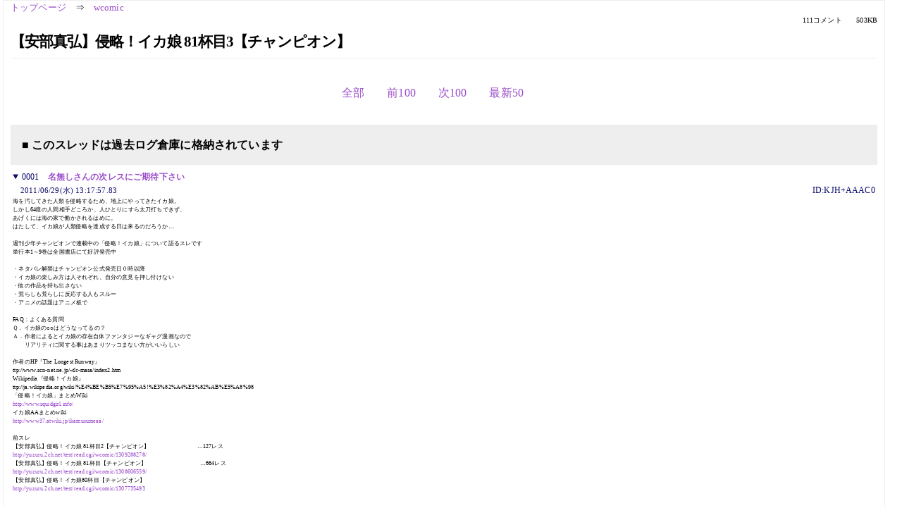

--- FILE ---
content_type: text/html; charset=Shift_JIS
request_url: https://kako.5ch.net/test/read.cgi/wcomic/1309321077/-100
body_size: 5161
content:
<!DOCTYPE HTML>
<html lang="ja"><head><script async="" src="https://www.googletagmanager.com/gtag/js?id=G-7NQT8916KZ"></script><script>window.dataLayer = window.dataLayer || [];
  function gtag(){dataLayer.push(arguments);}
  gtag('js', new Date());

  gtag('config', 'G-7NQT8916KZ');</script><link rel="canonical" href="https://kako.5ch.net/test/read.cgi/wcomic/1309321077/-100"><meta http-equiv="Content-Type" content="text/html; charset=Shift_JIS"><meta http-equiv="X-UA-Compatible" content="IE=edge"><meta name="viewport" content="width=device-width, user-scalable=no, initial-scale=1, maximum-scale=1"><base href="https://kako.5ch.net/wcomic/"><title>【安部真弘】侵略！イカ娘 81杯目3【チャンピオン】
</title><link rel="stylesheet" href="//agree.5ch.net/v/normalize.css"><link rel="stylesheet" href="//agree.5ch.net/v/style.css"><link rel="stylesheet" href="//agree.5ch.net/v/milligram.css"><link rel="stylesheet" href="//agree.5ch.net/v/all.min.css"><script type="text/javascript" src="//agree.5ch.net/v/jquery.min.js"></script><script type="text/javascript" src="//egg.5ch.net/js/suite.js"></script><script type="text/javascript" src="//agree.5ch.net/v/scroll.js"></script><script type="text/javascript" src="//agree.5ch.net/v/ronin.js"></script><script type="text/javascript" src="//agree.5ch.net/v/menu.js"></script></head><body><div id="maincontent" class="maxwidth100 width100"><div class="row noflex maxwidth100"><div class="leftAdColumn" style="max-width:300px !important;"><div class="ads_container_vertical"><div class="ads_margin_bottom_5px"><script type="text/javascript">var adstir_vars = { ver: "4.0", app_id: "MEDIA-d37554e", ad_spot: 2, center: false};</script><script type="text/javascript" src="https://js.ad-stir.com/js/adstir.js"></script></div></div></div><div id="thread" style="max-width:100% !important;" class="column thread"><div id="boardname"><a href="https://5ch.net/">トップページ</a><span class="spanner">⇒</span><a href="//kako.5ch.net/wcomic/">wcomic</a><div class="pagestats"><span class="metastats">111コメント</span><span class="metastats">503KB</span></div></div><h1 id="threadtitle">【安部真弘】侵略！イカ娘 81杯目3【チャンピオン】
</h1><div class="navmenu"><ul class="menujust"><li class="menubottomnav"><a class="menuitem" rel="" href="//kako.5ch.net/test/read.cgi/wcomic/1309321077/">全部</a></li><li class="menubottomnav"><a class="menuitem" rel="" href="//kako.5ch.net/test/read.cgi/wcomic/1309321077/1-1">前100</a></li><li class="menubottomnav"><a class="menuitem" rel="" href="//kako.5ch.net/test/read.cgi/wcomic/1309321077/101-200">次100</a></li><li class="menubottomnav"><a class="menuitem" rel="" href="//kako.5ch.net/test/read.cgi/wcomic/1309321077/l50">最新50</a></li></ul></div><div class="stoplight stopred stopdone">■ このスレッドは過去ログ倉庫に格納されています</div><div class="vm-placement" id="vm-av" data-format="isvideo"></div><div id="1" data-date="NG" data-userid="ID:KJH+AAAC0" data-id="1" class="clear post"><details open="" class="post-header"><summary><span class="postid">0001</span><span class="postusername"><b><a rel="nofollow" href="mailto:sage">名無しさんの次レスにご期待下さい</a></b></span></summary><span style="width:100%;"><span class="date">2011/06/29(水) 13:17:57.83</span><span class="uid">ID:KJH+AAAC0</span></span></details><section class="post-content"><span class="AA"> 海を汚してきた人類を侵略するため、地上にやってきたイカ娘。 <br> しかし64億の人間相手どころか、人ひとりにすら太刀打ちできず、 <br> あげくには海の家で働かされるはめに。 <br> はたして、イカ娘が人類侵略を達成する日は来るのだろうか… <br>  <br> 週刊少年チャンピオンで連載中の「侵略！イカ娘」について語るスレです <br> 単行本1～9巻は全国書店にて好評発売中 <br>  <br> ・ネタバレ解禁はチャンピオン公式発売日０時以降 <br> ・イカ娘の楽しみ方は人それぞれ、自分の意見を押し付けない <br> ・他の作品を持ち出さない <br> ・荒らしも荒らしに反応する人もスルー <br> ・アニメの話題はアニメ板で <br>  <br> FAQ：よくある質問 <br> Ｑ．イカ娘の○○はどうなってるの？ <br> Ａ．作者によるとイカ娘の存在自体ファンタジーなギャグ漫画なので <br> 　　リアリティに関する事はあまりツッコまない方がいいらしい <br>  <br> 作者のHP『The Longest Runway』 <br> ttp://www.scn-net.ne.jp/~tlr-masa/index2.htm <br> Wikipedia『侵略！イカ娘』 <br> ttp://ja.wikipedia.org/wiki/%E4%BE%B5%E7%95%A5!%E3%82%A4%E3%82%AB%E5%A8%98 <br> 「侵略！イカ娘」まとめWiki <br> <a href="http://jump.5ch.net/?http://www.squidgirl.info/" rel="nofollow" target="_blank">http://www.squidgirl.info/</a> <br> イカ娘AAまとめwiki <br> <a href="http://jump.5ch.net/?http://www37.atwiki.jp/ikamusumeaa/" rel="nofollow" target="_blank">http://www37.atwiki.jp/ikamusumeaa/</a> <br>  <br> 前スレ <br> 【安部真弘】侵略！イカ娘 81杯目2【チャンピオン】　　　　　　　　 …127レス <br> <a href="http://yuzuru.5ch.net/test/read.cgi/wcomic/1309288278/">http://yuzuru.2ch.net/test/read.cgi/wcomic/1309288278/</a> <br> 【安部真弘】侵略！イカ娘 81杯目【チャンピオン】 　　　　　　　　　…664レス <br> <a href="http://yuzuru.5ch.net/test/read.cgi/wcomic/1308606559/">http://yuzuru.2ch.net/test/read.cgi/wcomic/1308606559/</a> <br> 【安部真弘】侵略！イカ娘80杯目【チャンピオン】 <br> <a href="http://yuzuru.5ch.net/test/read.cgi/wcomic/1307735493">http://yuzuru.2ch.net/test/read.cgi/wcomic/1307735493</a> <br>  <br>  <br> 荒らしの埋め立てに伴う、臨時増発スレです。 <br> ここが埋め立てられても81杯目は合計1000レス突破、82杯目に行けるかと。 <br>  </span></section></div><div style="display:flex; gap:5px;"><div style="width: 300px; height: 250px;"><script type="text/javascript">var adstir_vars = { ver: '4.0', app_id: 'MEDIA-d37554e', ad_spot: 1, center: false };</script><script type="text/javascript" src="https://js.ad-stir.com/js/adstir.js"></script></div><div style="width: 300px; height: 250px;"><script type="text/javascript">var adstir_vars = { ver: '4.0', app_id: 'MEDIA-d37554e', ad_spot: 1, center: false };</script><script type="text/javascript" src="https://js.ad-stir.com/js/adstir.js"></script></div></div><div id="2" data-date="NG" data-userid="ID:MWSvU3C60" data-id="2" class="clear post"><details open="" class="post-header"><summary><span class="postid">0002</span><span class="postusername"><b><a rel="nofollow" href="mailto:sage">名無しさんの次レスにご期待下さい</a></b></span></summary><span style="width:100%;"><span class="date">2011/06/29(水) 13:44:31.27</span><span class="uid">ID:MWSvU3C60</span></span></details><section class="post-content"><span class="AA"> 　　／_,.．--'7: : : : : : : : : : : : :___∠:___: ___,./: : : : : : : : : : : : : : : : : : : : : : : : : : : : : : : : : :＼ <br> 　/／　　　 /: : : : : : : : : : , -'",,/: :, -'""'''ﾒ,,: : : : : : : : : : : : : : : : : : : : : : : : : : : : : : : : : : : : <br> 　　　 　 　 l: : : : : : : : : : : , -"/: ／　　　 l: : "': : : : : : : : : : : : : : : : : : : : : : : : : : : : : : : : : : <br> -----‐''''"l: : : : : : : : : ／　　レ　　　　　l: : : : : : : : : : : : : : : : : : : : : : :,,ィ: : : : : : : : : : : : : : <br> : : : : : : : : :l: : : : : : : ィ~　　　　　　　　　 l: : : : : : : : : : : : : : : "'''- ,,_,.／/: : : : : : :,,: : : : : : : : <br> : : : : :: :_____l: : : : :／:l　 　 　 　 　 　 　 l: : : : : : : : : : : : : : :_,.．-'''""''ﾒ.,,_: : : : ／: : : : : : : : : <br> ￣"ア: : : :λ: : /: : :l 　 　 　 　 　 　 　 l: : : : : : : _,,.. -‐'''"~　　　　 /: : :＼,イ: : : : : : : : : : : <br> 　／: : : : /: ヽ/: : : :l　,,,,,,,,,,,,,,,,,__　..,,　　 l_,.．-'''"　　 　 　 　 　 　 /: : : ／ ''ﾄ.,: : : : : : : : : : : <br> /: : : : : /: : : : : : : :.l　　　　　 　 "''‐ﾐ‐　　　　　　　　　　　　　　∠, -'"　　 l: : ヽ: : : : : : : : : : <br> : : : : ／: : : : : : : ,./／ ／ ／　　　　 ~'　　　　　　　　　　　　　　　　　　　　l: : : : ヽ: : : : : : : : <br> : :,-'": : : : : : :.／:l　　　　　　　　　　　　　　　　　　　　　..,　　　 　 　 　 　 l: : : : : : : : : : : ／ <br> /: : : : : : :, -'"　 {　　　　　　　　　　　　　　　　　　　　..-‐ミﾐ'-､.　　　　　 l: : : : : : : : : ,,イ: : : <br> : : : :_,.､''"　　　　〉　　　　　　　 　 　 　 ｨ　　　 　 　 　 　 　 ゛'- ､　　　　l: : : : : : : : イ-.,l: : : <br> 7''~　　　　　　　l::l 、　 　 　 　,,　　　　　　　　　　　　　　　　　　 ＼　　/: : : : : :／: /-, l:l: : : <br> 　 　 　 　 　 　 l:l　｀､　　　　　l "'''- ．._　　　　　　　　　　──- 　~''/: : : :／: : : /,,　 l: l: : : <br> 　　　　　　　 、l/　　 &gt;、　　　 l　　　　　"'- ､　　　　　　　　￣ﾆﾆ;　/_,::.／: : : : :/　}　l: :l: /: <br> 　　　　　　　 _|l　 　/　 ヽ　　　l　　　　　　　　"''- 　　　　　　　　　~ ／: : : : : : / ノ /: : :ﾚ: : <br> 　 　 　 　 ／　l　　/　　 | ヽ　　l　　　　　　　　　ﾉ　　　　　　　　　／: : : : : : : :/,,..-く: : : : : : : <br> 　 　 　 ／　　 Y　 l　　　l　　|〉、ヽ、　　　　　／　　　　　　　　／: : : : : : : :.／"　　　l: : : : : : <br> 　　　 /　　　　l　　　　　 l　　l:l、ヽ　　　　'''"　　　　　 ,,.. -‐／: : : : : : : :.／　　　　　 l: : : : : : <br>  </span></section></div><div id="3" data-date="NG" data-userid="ID:o34XH9Qa0" data-id="3" class="clear post"><details open="" class="post-header"><summary><span class="postid">0003</span><span class="postusername"><b>名無しさんの次レスにご期待下さい</b></span></summary><span style="width:100%;"><span class="date">2011/06/29(水) 13:57:44.78</span><span class="uid">ID:o34XH9Qa0</span></span></details><section class="post-content"> <a href="../test/read.cgi/wcomic/1309321077/1" target="_blank">&gt;&gt;1</a><a href="../test/read.cgi/wcomic/1309321077/2" target="_blank">&gt;&gt;2</a><a href="../test/read.cgi/wcomic/1309321077/3" target="_blank">&gt;&gt;3</a><a href="../test/read.cgi/wcomic/1309321077/4" target="_blank">&gt;&gt;4</a><a href="../test/read.cgi/wcomic/1309321077/5" target="_blank">&gt;&gt;5</a><a href="../test/read.cgi/wcomic/1309321077/6" target="_blank">&gt;&gt;6</a><a href="../test/read.cgi/wcomic/1309321077/7" target="_blank">&gt;&gt;7</a><a href="../test/read.cgi/wcomic/1309321077/8" target="_blank">&gt;&gt;8</a><a href="../test/read.cgi/wcomic/1309321077/9" target="_blank">&gt;&gt;9</a><a href="../test/read.cgi/wcomic/1309321077/1" target="_blank">&gt;&gt;1</a><a href="../test/read.cgi/wcomic/1309321077/2" target="_blank">&gt;&gt;2</a><a href="../test/read.cgi/wcomic/1309321077/3" target="_blank">&gt;&gt;3</a><a href="../test/read.cgi/wcomic/1309321077/4" target="_blank">&gt;&gt;4</a><a href="../test/read.cgi/wcomic/1309321077/5" target="_blank">&gt;&gt;5</a><a href="../test/read.cgi/wcomic/1309321077/6" target="_blank">&gt;&gt;6</a><a href="../test/read.cgi/wcomic/1309321077/7" target="_blank">&gt;&gt;7</a><a href="../test/read.cgi/wcomic/1309321077/8" target="_blank">&gt;&gt;8</a><a href="../test/read.cgi/wcomic/1309321077/9" target="_blank">&gt;&gt;9</a><a href="../test/read.cgi/wcomic/1309321077/1" target="_blank">&gt;&gt;1</a><a href="../test/read.cgi/wcomic/1309321077/2" target="_blank">&gt;&gt;2</a><a href="../test/read.cgi/wcomic/1309321077/3" target="_blank">&gt;&gt;3</a><a href="../test/read.cgi/wcomic/1309321077/4" target="_blank">&gt;&gt;4</a><a href="../test/read.cgi/wcomic/1309321077/5" target="_blank">&gt;&gt;5</a><a href="../test/read.cgi/wcomic/1309321077/6" target="_blank">&gt;&gt;6</a><a href="../test/read.cgi/wcomic/1309321077/7" target="_blank">&gt;&gt;7</a><a href="../test/read.cgi/wcomic/1309321077/8" target="_blank">&gt;&gt;8</a> <br> <a href="../test/read.cgi/wcomic/1309321077/2" target="_blank">&gt;&gt;2</a><a href="../test/read.cgi/wcomic/1309321077/2" target="_blank">&gt;&gt;2</a><a href="../test/read.cgi/wcomic/1309321077/2" target="_blank">&gt;&gt;2</a><a href="../test/read.cgi/wcomic/1309321077/2" target="_blank">&gt;&gt;2</a><a href="../test/read.cgi/wcomic/1309321077/1" target="_blank">&gt;&gt;1</a><a href="../test/read.cgi/wcomic/1309321077/2" target="_blank">&gt;&gt;2</a><a href="../test/read.cgi/wcomic/1309321077/3" target="_blank">&gt;&gt;3</a><a href="../test/read.cgi/wcomic/1309321077/4" target="_blank">&gt;&gt;4</a><a href="../test/read.cgi/wcomic/1309321077/5" target="_blank">&gt;&gt;5</a><a href="../test/read.cgi/wcomic/1309321077/6" target="_blank">&gt;&gt;6</a><a href="../test/read.cgi/wcomic/1309321077/7" target="_blank">&gt;&gt;7</a><a href="../test/read.cgi/wcomic/1309321077/8" target="_blank">&gt;&gt;8</a><a href="../test/read.cgi/wcomic/1309321077/9" target="_blank">&gt;&gt;9</a><a href="../test/read.cgi/wcomic/1309321077/1" target="_blank">&gt;&gt;1</a><a href="../test/read.cgi/wcomic/1309321077/2" target="_blank">&gt;&gt;2</a><a href="../test/read.cgi/wcomic/1309321077/3" target="_blank">&gt;&gt;3</a><a href="../test/read.cgi/wcomic/1309321077/4" target="_blank">&gt;&gt;4</a><a href="../test/read.cgi/wcomic/1309321077/5" target="_blank">&gt;&gt;5</a><a href="../test/read.cgi/wcomic/1309321077/6" target="_blank">&gt;&gt;6</a><a href="../test/read.cgi/wcomic/1309321077/7" target="_blank">&gt;&gt;7</a><a href="../test/read.cgi/wcomic/1309321077/8" target="_blank">&gt;&gt;8</a><a href="../test/read.cgi/wcomic/1309321077/9" target="_blank">&gt;&gt;9</a><a href="../test/read.cgi/wcomic/1309321077/1" target="_blank">&gt;&gt;1</a><a href="../test/read.cgi/wcomic/1309321077/2" target="_blank">&gt;&gt;2</a><a href="../test/read.cgi/wcomic/1309321077/3" target="_blank">&gt;&gt;3</a><a href="../test/read.cgi/wcomic/1309321077/4" target="_blank">&gt;&gt;4</a> <br> <a href="../test/read.cgi/wcomic/1309321077/2" target="_blank">&gt;&gt;2</a><a href="../test/read.cgi/wcomic/1309321077/2" target="_blank">&gt;&gt;2</a><a href="../test/read.cgi/wcomic/1309321077/2" target="_blank">&gt;&gt;2</a><a href="../test/read.cgi/wcomic/1309321077/2" target="_blank">&gt;&gt;2</a><a href="../test/read.cgi/wcomic/1309321077/5" target="_blank">&gt;&gt;5</a><a href="../test/read.cgi/wcomic/1309321077/6" target="_blank">&gt;&gt;6</a><a href="../test/read.cgi/wcomic/1309321077/7" target="_blank">&gt;&gt;7</a><a href="../test/read.cgi/wcomic/1309321077/8" target="_blank">&gt;&gt;8</a> <br>  <br>  </section></div><div id="4" data-date="NG" data-userid="ID:o34XH9Qa0" data-id="4" class="clear post"><details open="" class="post-header"><summary><span class="postid">0004</span><span class="postusername"><b>名無しさんの次レスにご期待下さい</b></span></summary><span style="width:100%;"><span class="date">2011/06/29(水) 13:57:50.89</span><span class="uid">ID:o34XH9Qa0</span></span></details><section class="post-content"> <a href="../test/read.cgi/wcomic/1309321077/1" target="_blank">&gt;&gt;1</a><a href="../test/read.cgi/wcomic/1309321077/2" target="_blank">&gt;&gt;2</a><a href="../test/read.cgi/wcomic/1309321077/3" target="_blank">&gt;&gt;3</a><a href="../test/read.cgi/wcomic/1309321077/4" target="_blank">&gt;&gt;4</a><a href="../test/read.cgi/wcomic/1309321077/5" target="_blank">&gt;&gt;5</a><a href="../test/read.cgi/wcomic/1309321077/6" target="_blank">&gt;&gt;6</a><a href="../test/read.cgi/wcomic/1309321077/7" target="_blank">&gt;&gt;7</a><a href="../test/read.cgi/wcomic/1309321077/8" target="_blank">&gt;&gt;8</a><a href="../test/read.cgi/wcomic/1309321077/9" target="_blank">&gt;&gt;9</a><a href="../test/read.cgi/wcomic/1309321077/1" target="_blank">&gt;&gt;1</a><a href="../test/read.cgi/wcomic/1309321077/2" target="_blank">&gt;&gt;2</a><a href="../test/read.cgi/wcomic/1309321077/3" target="_blank">&gt;&gt;3</a><a href="../test/read.cgi/wcomic/1309321077/4" target="_blank">&gt;&gt;4</a><a href="../test/read.cgi/wcomic/1309321077/5" target="_blank">&gt;&gt;5</a><a href="../test/read.cgi/wcomic/1309321077/6" target="_blank">&gt;&gt;6</a><a href="../test/read.cgi/wcomic/1309321077/7" target="_blank">&gt;&gt;7</a><a href="../test/read.cgi/wcomic/1309321077/8" target="_blank">&gt;&gt;8</a><a href="../test/read.cgi/wcomic/1309321077/9" target="_blank">&gt;&gt;9</a><a href="../test/read.cgi/wcomic/1309321077/1" target="_blank">&gt;&gt;1</a><a href="../test/read.cgi/wcomic/1309321077/2" target="_blank">&gt;&gt;2</a><a href="../test/read.cgi/wcomic/1309321077/3" target="_blank">&gt;&gt;3</a><a href="../test/read.cgi/wcomic/1309321077/4" target="_blank">&gt;&gt;4</a><a href="../test/read.cgi/wcomic/1309321077/5" target="_blank">&gt;&gt;5</a><a href="../test/read.cgi/wcomic/1309321077/6" target="_blank">&gt;&gt;6</a><a href="../test/read.cgi/wcomic/1309321077/7" target="_blank">&gt;&gt;7</a><a href="../test/read.cgi/wcomic/1309321077/8" target="_blank">&gt;&gt;8</a> <br> <a href="../test/read.cgi/wcomic/1309321077/2" target="_blank">&gt;&gt;2</a><a href="../test/read.cgi/wcomic/1309321077/2" target="_blank">&gt;&gt;2</a><a href="../test/read.cgi/wcomic/1309321077/2" target="_blank">&gt;&gt;2</a><a href="../test/read.cgi/wcomic/1309321077/2" target="_blank">&gt;&gt;2</a><a href="../test/read.cgi/wcomic/1309321077/1" target="_blank">&gt;&gt;1</a><a href="../test/read.cgi/wcomic/1309321077/2" target="_blank">&gt;&gt;2</a><a href="../test/read.cgi/wcomic/1309321077/3" target="_blank">&gt;&gt;3</a><a href="../test/read.cgi/wcomic/1309321077/4" target="_blank">&gt;&gt;4</a><a href="../test/read.cgi/wcomic/1309321077/5" target="_blank">&gt;&gt;5</a><a href="../test/read.cgi/wcomic/1309321077/6" target="_blank">&gt;&gt;6</a><a href="../test/read.cgi/wcomic/1309321077/7" target="_blank">&gt;&gt;7</a><a href="../test/read.cgi/wcomic/1309321077/8" target="_blank">&gt;&gt;8</a><a href="../test/read.cgi/wcomic/1309321077/9" target="_blank">&gt;&gt;9</a><a href="../test/read.cgi/wcomic/1309321077/1" target="_blank">&gt;&gt;1</a><a href="../test/read.cgi/wcomic/1309321077/2" target="_blank">&gt;&gt;2</a><a href="../test/read.cgi/wcomic/1309321077/3" target="_blank">&gt;&gt;3</a><a href="../test/read.cgi/wcomic/1309321077/4" target="_blank">&gt;&gt;4</a><a href="../test/read.cgi/wcomic/1309321077/5" target="_blank">&gt;&gt;5</a><a href="../test/read.cgi/wcomic/1309321077/6" target="_blank">&gt;&gt;6</a><a href="../test/read.cgi/wcomic/1309321077/7" target="_blank">&gt;&gt;7</a><a href="../test/read.cgi/wcomic/1309321077/8" target="_blank">&gt;&gt;8</a><a href="../test/read.cgi/wcomic/1309321077/9" target="_blank">&gt;&gt;9</a><a href="../test/read.cgi/wcomic/1309321077/1" target="_blank">&gt;&gt;1</a><a href="../test/read.cgi/wcomic/1309321077/2" target="_blank">&gt;&gt;2</a><a href="../test/read.cgi/wcomic/1309321077/3" target="_blank">&gt;&gt;3</a><a href="../test/read.cgi/wcomic/1309321077/4" target="_blank">&gt;&gt;4</a> <br> <a href="../test/read.cgi/wcomic/1309321077/2" target="_blank">&gt;&gt;2</a><a href="../test/read.cgi/wcomic/1309321077/2" target="_blank">&gt;&gt;2</a><a href="../test/read.cgi/wcomic/1309321077/2" target="_blank">&gt;&gt;2</a><a href="../test/read.cgi/wcomic/1309321077/2" target="_blank">&gt;&gt;2</a><a href="../test/read.cgi/wcomic/1309321077/5" target="_blank">&gt;&gt;5</a><a href="../test/read.cgi/wcomic/1309321077/6" target="_blank">&gt;&gt;6</a><a href="../test/read.cgi/wcomic/1309321077/7" target="_blank">&gt;&gt;7</a><a href="../test/read.cgi/wcomic/1309321077/8" target="_blank">&gt;&gt;8</a> <br>  </section></div><div id="5" data-date="NG" data-userid="ID:o34XH9Qa0" data-id="5" class="clear post"><details open="" class="post-header"><summary><span class="postid">0005</span><span class="postusername"><b>名無しさんの次レスにご期待下さい</b></span></summary><span style="width:100%;"><span class="date">2011/06/29(水) 13:57:50.94</span><span class="uid">ID:o34XH9Qa0</span></span></details><section class="post-content"> <a href="../test/read.cgi/wcomic/1309321077/1" target="_blank">&gt;&gt;1</a><a href="../test/read.cgi/wcomic/1309321077/2" target="_blank">&gt;&gt;2</a><a href="../test/read.cgi/wcomic/1309321077/3" target="_blank">&gt;&gt;3</a><a href="../test/read.cgi/wcomic/1309321077/4" target="_blank">&gt;&gt;4</a><a href="../test/read.cgi/wcomic/1309321077/5" target="_blank">&gt;&gt;5</a><a href="../test/read.cgi/wcomic/1309321077/6" target="_blank">&gt;&gt;6</a><a href="../test/read.cgi/wcomic/1309321077/7" target="_blank">&gt;&gt;7</a><a href="../test/read.cgi/wcomic/1309321077/8" target="_blank">&gt;&gt;8</a><a href="../test/read.cgi/wcomic/1309321077/9" target="_blank">&gt;&gt;9</a><a href="../test/read.cgi/wcomic/1309321077/1" target="_blank">&gt;&gt;1</a><a href="../test/read.cgi/wcomic/1309321077/2" target="_blank">&gt;&gt;2</a><a href="../test/read.cgi/wcomic/1309321077/3" target="_blank">&gt;&gt;3</a><a href="../test/read.cgi/wcomic/1309321077/4" target="_blank">&gt;&gt;4</a><a href="../test/read.cgi/wcomic/1309321077/5" target="_blank">&gt;&gt;5</a><a href="../test/read.cgi/wcomic/1309321077/6" target="_blank">&gt;&gt;6</a><a href="../test/read.cgi/wcomic/1309321077/7" target="_blank">&gt;&gt;7</a><a href="../test/read.cgi/wcomic/1309321077/8" target="_blank">&gt;&gt;8</a><a href="../test/read.cgi/wcomic/1309321077/9" target="_blank">&gt;&gt;9</a><a href="../test/read.cgi/wcomic/1309321077/1" target="_blank">&gt;&gt;1</a><a href="../test/read.cgi/wcomic/1309321077/2" target="_blank">&gt;&gt;2</a><a href="../test/read.cgi/wcomic/1309321077/3" target="_blank">&gt;&gt;3</a><a href="../test/read.cgi/wcomic/1309321077/4" target="_blank">&gt;&gt;4</a><a href="../test/read.cgi/wcomic/1309321077/5" target="_blank">&gt;&gt;5</a><a href="../test/read.cgi/wcomic/1309321077/6" target="_blank">&gt;&gt;6</a><a href="../test/read.cgi/wcomic/1309321077/7" target="_blank">&gt;&gt;7</a><a href="../test/read.cgi/wcomic/1309321077/8" target="_blank">&gt;&gt;8</a> <br> <a href="../test/read.cgi/wcomic/1309321077/2" target="_blank">&gt;&gt;2</a><a href="../test/read.cgi/wcomic/1309321077/2" target="_blank">&gt;&gt;2</a><a href="../test/read.cgi/wcomic/1309321077/2" target="_blank">&gt;&gt;2</a><a href="../test/read.cgi/wcomic/1309321077/2" target="_blank">&gt;&gt;2</a><a href="../test/read.cgi/wcomic/1309321077/1" target="_blank">&gt;&gt;1</a><a href="../test/read.cgi/wcomic/1309321077/2" target="_blank">&gt;&gt;2</a><a href="../test/read.cgi/wcomic/1309321077/3" target="_blank">&gt;&gt;3</a><a href="../test/read.cgi/wcomic/1309321077/4" target="_blank">&gt;&gt;4</a><a href="../test/read.cgi/wcomic/1309321077/5" target="_blank">&gt;&gt;5</a><a href="../test/read.cgi/wcomic/1309321077/6" target="_blank">&gt;&gt;6</a><a href="../test/read.cgi/wcomic/1309321077/7" target="_blank">&gt;&gt;7</a><a href="../test/read.cgi/wcomic/1309321077/8" target="_blank">&gt;&gt;8</a><a href="../test/read.cgi/wcomic/1309321077/9" target="_blank">&gt;&gt;9</a><a href="../test/read.cgi/wcomic/1309321077/1" target="_blank">&gt;&gt;1</a><a href="../test/read.cgi/wcomic/1309321077/2" target="_blank">&gt;&gt;2</a><a href="../test/read.cgi/wcomic/1309321077/3" target="_blank">&gt;&gt;3</a><a href="../test/read.cgi/wcomic/1309321077/4" target="_blank">&gt;&gt;4</a><a href="../test/read.cgi/wcomic/1309321077/5" target="_blank">&gt;&gt;5</a><a href="../test/read.cgi/wcomic/1309321077/6" target="_blank">&gt;&gt;6</a><a href="../test/read.cgi/wcomic/1309321077/7" target="_blank">&gt;&gt;7</a><a href="../test/read.cgi/wcomic/1309321077/8" target="_blank">&gt;&gt;8</a><a href="../test/read.cgi/wcomic/1309321077/9" target="_blank">&gt;&gt;9</a><a href="../test/read.cgi/wcomic/1309321077/1" target="_blank">&gt;&gt;1</a><a href="../test/read.cgi/wcomic/1309321077/2" target="_blank">&gt;&gt;2</a><a href="../test/read.cgi/wcomic/1309321077/3" target="_blank">&gt;&gt;3</a><a href="../test/read.cgi/wcomic/1309321077/4" target="_blank">&gt;&gt;4</a> <br> <a href="../test/read.cgi/wcomic/1309321077/2" target="_blank">&gt;&gt;2</a><a href="../test/read.cgi/wcomic/1309321077/2" target="_blank">&gt;&gt;2</a><a href="../test/read.cgi/wcomic/1309321077/2" target="_blank">&gt;&gt;2</a><a href="../test/read.cgi/wcomic/1309321077/2" target="_blank">&gt;&gt;2</a><a href="../test/read.cgi/wcomic/1309321077/5" target="_blank">&gt;&gt;5</a><a href="../test/read.cgi/wcomic/1309321077/6" target="_blank">&gt;&gt;6</a><a href="../test/read.cgi/wcomic/1309321077/7" target="_blank">&gt;&gt;7</a><a href="../test/read.cgi/wcomic/1309321077/8" target="_blank">&gt;&gt;8</a> <br>  </section></div><div id="6" data-date="NG" data-userid="ID:o34XH9Qa0" data-id="6" class="clear post"><details open="" class="post-header"><summary><span class="postid">0006</span><span class="postusername"><b>名無しさんの次レスにご期待下さい</b></span></summary><span style="width:100%;"><span class="date">2011/06/29(水) 13:57:51.11</span><span class="uid">ID:o34XH9Qa0</span></span></details><section class="post-content"> <a href="../test/read.cgi/wcomic/1309321077/1" target="_blank">&gt;&gt;1</a><a href="../test/read.cgi/wcomic/1309321077/2" target="_blank">&gt;&gt;2</a><a href="../test/read.cgi/wcomic/1309321077/3" target="_blank">&gt;&gt;3</a><a href="../test/read.cgi/wcomic/1309321077/4" target="_blank">&gt;&gt;4</a><a href="../test/read.cgi/wcomic/1309321077/5" target="_blank">&gt;&gt;5</a><a href="../test/read.cgi/wcomic/1309321077/6" target="_blank">&gt;&gt;6</a><a href="../test/read.cgi/wcomic/1309321077/7" target="_blank">&gt;&gt;7</a><a href="../test/read.cgi/wcomic/1309321077/8" target="_blank">&gt;&gt;8</a><a href="../test/read.cgi/wcomic/1309321077/9" target="_blank">&gt;&gt;9</a><a href="../test/read.cgi/wcomic/1309321077/1" target="_blank">&gt;&gt;1</a><a href="../test/read.cgi/wcomic/1309321077/2" target="_blank">&gt;&gt;2</a><a href="../test/read.cgi/wcomic/1309321077/3" target="_blank">&gt;&gt;3</a><a href="../test/read.cgi/wcomic/1309321077/4" target="_blank">&gt;&gt;4</a><a href="../test/read.cgi/wcomic/1309321077/5" target="_blank">&gt;&gt;5</a><a href="../test/read.cgi/wcomic/1309321077/6" target="_blank">&gt;&gt;6</a><a href="../test/read.cgi/wcomic/1309321077/7" target="_blank">&gt;&gt;7</a><a href="../test/read.cgi/wcomic/1309321077/8" target="_blank">&gt;&gt;8</a><a href="../test/read.cgi/wcomic/1309321077/9" target="_blank">&gt;&gt;9</a><a href="../test/read.cgi/wcomic/1309321077/1" target="_blank">&gt;&gt;1</a><a href="../test/read.cgi/wcomic/1309321077/2" target="_blank">&gt;&gt;2</a><a href="../test/read.cgi/wcomic/1309321077/3" target="_blank">&gt;&gt;3</a><a href="../test/read.cgi/wcomic/1309321077/4" target="_blank">&gt;&gt;4</a><a href="../test/read.cgi/wcomic/1309321077/5" target="_blank">&gt;&gt;5</a><a href="../test/read.cgi/wcomic/1309321077/6" target="_blank">&gt;&gt;6</a><a href="../test/read.cgi/wcomic/1309321077/7" target="_blank">&gt;&gt;7</a><a href="../test/read.cgi/wcomic/1309321077/8" target="_blank">&gt;&gt;8</a> <br> <a href="../test/read.cgi/wcomic/1309321077/2" target="_blank">&gt;&gt;2</a><a href="../test/read.cgi/wcomic/1309321077/2" target="_blank">&gt;&gt;2</a><a href="../test/read.cgi/wcomic/1309321077/2" target="_blank">&gt;&gt;2</a><a href="../test/read.cgi/wcomic/1309321077/2" target="_blank">&gt;&gt;2</a><a href="../test/read.cgi/wcomic/1309321077/1" target="_blank">&gt;&gt;1</a><a href="../test/read.cgi/wcomic/1309321077/2" target="_blank">&gt;&gt;2</a><a href="../test/read.cgi/wcomic/1309321077/3" target="_blank">&gt;&gt;3</a><a href="../test/read.cgi/wcomic/1309321077/4" target="_blank">&gt;&gt;4</a><a href="../test/read.cgi/wcomic/1309321077/5" target="_blank">&gt;&gt;5</a><a href="../test/read.cgi/wcomic/1309321077/6" target="_blank">&gt;&gt;6</a><a href="../test/read.cgi/wcomic/1309321077/7" target="_blank">&gt;&gt;7</a><a href="../test/read.cgi/wcomic/1309321077/8" target="_blank">&gt;&gt;8</a><a href="../test/read.cgi/wcomic/1309321077/9" target="_blank">&gt;&gt;9</a><a href="../test/read.cgi/wcomic/1309321077/1" target="_blank">&gt;&gt;1</a><a href="../test/read.cgi/wcomic/1309321077/2" target="_blank">&gt;&gt;2</a><a href="../test/read.cgi/wcomic/1309321077/3" target="_blank">&gt;&gt;3</a><a href="../test/read.cgi/wcomic/1309321077/4" target="_blank">&gt;&gt;4</a><a href="../test/read.cgi/wcomic/1309321077/5" target="_blank">&gt;&gt;5</a><a href="../test/read.cgi/wcomic/1309321077/6" target="_blank">&gt;&gt;6</a><a href="../test/read.cgi/wcomic/1309321077/7" target="_blank">&gt;&gt;7</a><a href="../test/read.cgi/wcomic/1309321077/8" target="_blank">&gt;&gt;8</a><a href="../test/read.cgi/wcomic/1309321077/9" target="_blank">&gt;&gt;9</a><a href="../test/read.cgi/wcomic/1309321077/1" target="_blank">&gt;&gt;1</a><a href="../test/read.cgi/wcomic/1309321077/2" target="_blank">&gt;&gt;2</a><a href="../test/read.cgi/wcomic/1309321077/3" target="_blank">&gt;&gt;3</a><a href="../test/read.cgi/wcomic/1309321077/4" target="_blank">&gt;&gt;4</a> <br> <a href="../test/read.cgi/wcomic/1309321077/2" target="_blank">&gt;&gt;2</a><a href="../test/read.cgi/wcomic/1309321077/2" target="_blank">&gt;&gt;2</a><a href="../test/read.cgi/wcomic/1309321077/2" target="_blank">&gt;&gt;2</a><a href="../test/read.cgi/wcomic/1309321077/2" target="_blank">&gt;&gt;2</a><a href="../test/read.cgi/wcomic/1309321077/5" target="_blank">&gt;&gt;5</a><a href="../test/read.cgi/wcomic/1309321077/6" target="_blank">&gt;&gt;6</a><a href="../test/read.cgi/wcomic/1309321077/7" target="_blank">&gt;&gt;7</a><a href="../test/read.cgi/wcomic/1309321077/8" target="_blank">&gt;&gt;8</a> <br>  </section></div><div id="7" data-date="NG" data-userid="ID:o34XH9Qa0" data-id="7" class="clear post"><details open="" class="post-header"><summary><span class="postid">0007</span><span class="postusername"><b>名無しさんの次レスにご期待下さい</b></span></summary><span style="width:100%;"><span class="date">2011/06/29(水) 13:57:51.28</span><span class="uid">ID:o34XH9Qa0</span></span></details><section class="post-content"> <a href="../test/read.cgi/wcomic/1309321077/1" target="_blank">&gt;&gt;1</a><a href="../test/read.cgi/wcomic/1309321077/2" target="_blank">&gt;&gt;2</a><a href="../test/read.cgi/wcomic/1309321077/3" target="_blank">&gt;&gt;3</a><a href="../test/read.cgi/wcomic/1309321077/4" target="_blank">&gt;&gt;4</a><a href="../test/read.cgi/wcomic/1309321077/5" target="_blank">&gt;&gt;5</a><a href="../test/read.cgi/wcomic/1309321077/6" target="_blank">&gt;&gt;6</a><a href="../test/read.cgi/wcomic/1309321077/7" target="_blank">&gt;&gt;7</a><a href="../test/read.cgi/wcomic/1309321077/8" target="_blank">&gt;&gt;8</a><a href="../test/read.cgi/wcomic/1309321077/9" target="_blank">&gt;&gt;9</a><a href="../test/read.cgi/wcomic/1309321077/1" target="_blank">&gt;&gt;1</a><a href="../test/read.cgi/wcomic/1309321077/2" target="_blank">&gt;&gt;2</a><a href="../test/read.cgi/wcomic/1309321077/3" target="_blank">&gt;&gt;3</a><a href="../test/read.cgi/wcomic/1309321077/4" target="_blank">&gt;&gt;4</a><a href="../test/read.cgi/wcomic/1309321077/5" target="_blank">&gt;&gt;5</a><a href="../test/read.cgi/wcomic/1309321077/6" target="_blank">&gt;&gt;6</a><a href="../test/read.cgi/wcomic/1309321077/7" target="_blank">&gt;&gt;7</a><a href="../test/read.cgi/wcomic/1309321077/8" target="_blank">&gt;&gt;8</a><a href="../test/read.cgi/wcomic/1309321077/9" target="_blank">&gt;&gt;9</a><a href="../test/read.cgi/wcomic/1309321077/1" target="_blank">&gt;&gt;1</a><a href="../test/read.cgi/wcomic/1309321077/2" target="_blank">&gt;&gt;2</a><a href="../test/read.cgi/wcomic/1309321077/3" target="_blank">&gt;&gt;3</a><a href="../test/read.cgi/wcomic/1309321077/4" target="_blank">&gt;&gt;4</a><a href="../test/read.cgi/wcomic/1309321077/5" target="_blank">&gt;&gt;5</a><a href="../test/read.cgi/wcomic/1309321077/6" target="_blank">&gt;&gt;6</a><a href="../test/read.cgi/wcomic/1309321077/7" target="_blank">&gt;&gt;7</a><a href="../test/read.cgi/wcomic/1309321077/8" target="_blank">&gt;&gt;8</a> <br> <a href="../test/read.cgi/wcomic/1309321077/2" target="_blank">&gt;&gt;2</a><a href="../test/read.cgi/wcomic/1309321077/2" target="_blank">&gt;&gt;2</a><a href="../test/read.cgi/wcomic/1309321077/2" target="_blank">&gt;&gt;2</a><a href="../test/read.cgi/wcomic/1309321077/2" target="_blank">&gt;&gt;2</a><a href="../test/read.cgi/wcomic/1309321077/1" target="_blank">&gt;&gt;1</a><a href="../test/read.cgi/wcomic/1309321077/2" target="_blank">&gt;&gt;2</a><a href="../test/read.cgi/wcomic/1309321077/3" target="_blank">&gt;&gt;3</a><a href="../test/read.cgi/wcomic/1309321077/4" target="_blank">&gt;&gt;4</a><a href="../test/read.cgi/wcomic/1309321077/5" target="_blank">&gt;&gt;5</a><a href="../test/read.cgi/wcomic/1309321077/6" target="_blank">&gt;&gt;6</a><a href="../test/read.cgi/wcomic/1309321077/7" target="_blank">&gt;&gt;7</a><a href="../test/read.cgi/wcomic/1309321077/8" target="_blank">&gt;&gt;8</a><a href="../test/read.cgi/wcomic/1309321077/9" target="_blank">&gt;&gt;9</a><a href="../test/read.cgi/wcomic/1309321077/1" target="_blank">&gt;&gt;1</a><a href="../test/read.cgi/wcomic/1309321077/2" target="_blank">&gt;&gt;2</a><a href="../test/read.cgi/wcomic/1309321077/3" target="_blank">&gt;&gt;3</a><a href="../test/read.cgi/wcomic/1309321077/4" target="_blank">&gt;&gt;4</a><a href="../test/read.cgi/wcomic/1309321077/5" target="_blank">&gt;&gt;5</a><a href="../test/read.cgi/wcomic/1309321077/6" target="_blank">&gt;&gt;6</a><a href="../test/read.cgi/wcomic/1309321077/7" target="_blank">&gt;&gt;7</a><a href="../test/read.cgi/wcomic/1309321077/8" target="_blank">&gt;&gt;8</a><a href="../test/read.cgi/wcomic/1309321077/9" target="_blank">&gt;&gt;9</a><a href="../test/read.cgi/wcomic/1309321077/1" target="_blank">&gt;&gt;1</a><a href="../test/read.cgi/wcomic/1309321077/2" target="_blank">&gt;&gt;2</a><a href="../test/read.cgi/wcomic/1309321077/3" target="_blank">&gt;&gt;3</a><a href="../test/read.cgi/wcomic/1309321077/4" target="_blank">&gt;&gt;4</a> <br> <a href="../test/read.cgi/wcomic/1309321077/2" target="_blank">&gt;&gt;2</a><a href="../test/read.cgi/wcomic/1309321077/2" target="_blank">&gt;&gt;2</a><a href="../test/read.cgi/wcomic/1309321077/2" target="_blank">&gt;&gt;2</a><a href="../test/read.cgi/wcomic/1309321077/2" target="_blank">&gt;&gt;2</a><a href="../test/read.cgi/wcomic/1309321077/5" target="_blank">&gt;&gt;5</a><a href="../test/read.cgi/wcomic/1309321077/6" target="_blank">&gt;&gt;6</a><a href="../test/read.cgi/wcomic/1309321077/7" target="_blank">&gt;&gt;7</a><a href="../test/read.cgi/wcomic/1309321077/8" target="_blank">&gt;&gt;8</a> <br>  </section></div><div id="8" data-date="NG" data-userid="ID:o34XH9Qa0" data-id="8" class="clear post"><details open="" class="post-header"><summary><span class="postid">0008</span><span class="postusername"><b>名無しさんの次レスにご期待下さい</b></span></summary><span style="width:100%;"><span class="date">2011/06/29(水) 13:57:56.65</span><span class="uid">ID:o34XH9Qa0</span></span></details><section class="post-content"> <a href="../test/read.cgi/wcomic/1309321077/1" target="_blank">&gt;&gt;1</a><a href="../test/read.cgi/wcomic/1309321077/2" target="_blank">&gt;&gt;2</a><a href="../test/read.cgi/wcomic/1309321077/3" target="_blank">&gt;&gt;3</a><a href="../test/read.cgi/wcomic/1309321077/4" target="_blank">&gt;&gt;4</a><a href="../test/read.cgi/wcomic/1309321077/5" target="_blank">&gt;&gt;5</a><a href="../test/read.cgi/wcomic/1309321077/6" target="_blank">&gt;&gt;6</a><a href="../test/read.cgi/wcomic/1309321077/7" target="_blank">&gt;&gt;7</a><a href="../test/read.cgi/wcomic/1309321077/8" target="_blank">&gt;&gt;8</a><a href="../test/read.cgi/wcomic/1309321077/9" target="_blank">&gt;&gt;9</a><a href="../test/read.cgi/wcomic/1309321077/1" target="_blank">&gt;&gt;1</a><a href="../test/read.cgi/wcomic/1309321077/2" target="_blank">&gt;&gt;2</a><a href="../test/read.cgi/wcomic/1309321077/3" target="_blank">&gt;&gt;3</a><a href="../test/read.cgi/wcomic/1309321077/4" target="_blank">&gt;&gt;4</a><a href="../test/read.cgi/wcomic/1309321077/5" target="_blank">&gt;&gt;5</a><a href="../test/read.cgi/wcomic/1309321077/6" target="_blank">&gt;&gt;6</a><a href="../test/read.cgi/wcomic/1309321077/7" target="_blank">&gt;&gt;7</a><a href="../test/read.cgi/wcomic/1309321077/8" target="_blank">&gt;&gt;8</a><a href="../test/read.cgi/wcomic/1309321077/9" target="_blank">&gt;&gt;9</a><a href="../test/read.cgi/wcomic/1309321077/1" target="_blank">&gt;&gt;1</a><a href="../test/read.cgi/wcomic/1309321077/2" target="_blank">&gt;&gt;2</a><a href="../test/read.cgi/wcomic/1309321077/3" target="_blank">&gt;&gt;3</a><a href="../test/read.cgi/wcomic/1309321077/4" target="_blank">&gt;&gt;4</a><a href="../test/read.cgi/wcomic/1309321077/5" target="_blank">&gt;&gt;5</a><a href="../test/read.cgi/wcomic/1309321077/6" target="_blank">&gt;&gt;6</a><a href="../test/read.cgi/wcomic/1309321077/7" target="_blank">&gt;&gt;7</a><a href="../test/read.cgi/wcomic/1309321077/8" target="_blank">&gt;&gt;8</a> <br> <a href="../test/read.cgi/wcomic/1309321077/2" target="_blank">&gt;&gt;2</a><a href="../test/read.cgi/wcomic/1309321077/2" target="_blank">&gt;&gt;2</a><a href="../test/read.cgi/wcomic/1309321077/2" target="_blank">&gt;&gt;2</a><a href="../test/read.cgi/wcomic/1309321077/2" target="_blank">&gt;&gt;2</a><a href="../test/read.cgi/wcomic/1309321077/1" target="_blank">&gt;&gt;1</a><a href="../test/read.cgi/wcomic/1309321077/2" target="_blank">&gt;&gt;2</a><a href="../test/read.cgi/wcomic/1309321077/3" target="_blank">&gt;&gt;3</a><a href="../test/read.cgi/wcomic/1309321077/4" target="_blank">&gt;&gt;4</a><a href="../test/read.cgi/wcomic/1309321077/5" target="_blank">&gt;&gt;5</a><a href="../test/read.cgi/wcomic/1309321077/6" target="_blank">&gt;&gt;6</a><a href="../test/read.cgi/wcomic/1309321077/7" target="_blank">&gt;&gt;7</a><a href="../test/read.cgi/wcomic/1309321077/8" target="_blank">&gt;&gt;8</a><a href="../test/read.cgi/wcomic/1309321077/9" target="_blank">&gt;&gt;9</a><a href="../test/read.cgi/wcomic/1309321077/1" target="_blank">&gt;&gt;1</a><a href="../test/read.cgi/wcomic/1309321077/2" target="_blank">&gt;&gt;2</a><a href="../test/read.cgi/wcomic/1309321077/3" target="_blank">&gt;&gt;3</a><a href="../test/read.cgi/wcomic/1309321077/4" target="_blank">&gt;&gt;4</a><a href="../test/read.cgi/wcomic/1309321077/5" target="_blank">&gt;&gt;5</a><a href="../test/read.cgi/wcomic/1309321077/6" target="_blank">&gt;&gt;6</a><a href="../test/read.cgi/wcomic/1309321077/7" target="_blank">&gt;&gt;7</a><a href="../test/read.cgi/wcomic/1309321077/8" target="_blank">&gt;&gt;8</a><a href="../test/read.cgi/wcomic/1309321077/9" target="_blank">&gt;&gt;9</a><a href="../test/read.cgi/wcomic/1309321077/1" target="_blank">&gt;&gt;1</a><a href="../test/read.cgi/wcomic/1309321077/2" target="_blank">&gt;&gt;2</a><a href="../test/read.cgi/wcomic/1309321077/3" target="_blank">&gt;&gt;3</a><a href="../test/read.cgi/wcomic/1309321077/4" target="_blank">&gt;&gt;4</a> <br> <a href="../test/read.cgi/wcomic/1309321077/2" target="_blank">&gt;&gt;2</a><a href="../test/read.cgi/wcomic/1309321077/2" target="_blank">&gt;&gt;2</a><a href="../test/read.cgi/wcomic/1309321077/2" target="_blank">&gt;&gt;2</a><a href="../test/read.cgi/wcomic/1309321077/2" target="_blank">&gt;&gt;2</a><a href="../test/read.cgi/wcomic/1309321077/5" target="_blank">&gt;&gt;5</a><a href="../test/read.cgi/wcomic/1309321077/6" target="_blank">&gt;&gt;6</a><a href="../test/read.cgi/wcomic/1309321077/7" target="_blank">&gt;&gt;7</a><a href="../test/read.cgi/wcomic/1309321077/8" target="_blank">&gt;&gt;8</a> <br>  </section></div><div id="9" data-date="NG" data-userid="ID:o34XH9Qa0" data-id="9" class="clear post"><details open="" class="post-header"><summary><span class="postid">0009</span><span class="postusername"><b>名無しさんの次レスにご期待下さい</b></span></summary><span style="width:100%;"><span class="date">2011/06/29(水) 13:57:56.72</span><span class="uid">ID:o34XH9Qa0</span></span></details><section class="post-content"> <a href="../test/read.cgi/wcomic/1309321077/1" target="_blank">&gt;&gt;1</a><a href="../test/read.cgi/wcomic/1309321077/2" target="_blank">&gt;&gt;2</a><a href="../test/read.cgi/wcomic/1309321077/3" target="_blank">&gt;&gt;3</a><a href="../test/read.cgi/wcomic/1309321077/4" target="_blank">&gt;&gt;4</a><a href="../test/read.cgi/wcomic/1309321077/5" target="_blank">&gt;&gt;5</a><a href="../test/read.cgi/wcomic/1309321077/6" target="_blank">&gt;&gt;6</a><a href="../test/read.cgi/wcomic/1309321077/7" target="_blank">&gt;&gt;7</a><a href="../test/read.cgi/wcomic/1309321077/8" target="_blank">&gt;&gt;8</a><a href="../test/read.cgi/wcomic/1309321077/9" target="_blank">&gt;&gt;9</a><a href="../test/read.cgi/wcomic/1309321077/1" target="_blank">&gt;&gt;1</a><a href="../test/read.cgi/wcomic/1309321077/2" target="_blank">&gt;&gt;2</a><a href="../test/read.cgi/wcomic/1309321077/3" target="_blank">&gt;&gt;3</a><a href="../test/read.cgi/wcomic/1309321077/4" target="_blank">&gt;&gt;4</a><a href="../test/read.cgi/wcomic/1309321077/5" target="_blank">&gt;&gt;5</a><a href="../test/read.cgi/wcomic/1309321077/6" target="_blank">&gt;&gt;6</a><a href="../test/read.cgi/wcomic/1309321077/7" target="_blank">&gt;&gt;7</a><a href="../test/read.cgi/wcomic/1309321077/8" target="_blank">&gt;&gt;8</a><a href="../test/read.cgi/wcomic/1309321077/9" target="_blank">&gt;&gt;9</a><a href="../test/read.cgi/wcomic/1309321077/1" target="_blank">&gt;&gt;1</a><a href="../test/read.cgi/wcomic/1309321077/2" target="_blank">&gt;&gt;2</a><a href="../test/read.cgi/wcomic/1309321077/3" target="_blank">&gt;&gt;3</a><a href="../test/read.cgi/wcomic/1309321077/4" target="_blank">&gt;&gt;4</a><a href="../test/read.cgi/wcomic/1309321077/5" target="_blank">&gt;&gt;5</a><a href="../test/read.cgi/wcomic/1309321077/6" target="_blank">&gt;&gt;6</a><a href="../test/read.cgi/wcomic/1309321077/7" target="_blank">&gt;&gt;7</a><a href="../test/read.cgi/wcomic/1309321077/8" target="_blank">&gt;&gt;8</a> <br> <a href="../test/read.cgi/wcomic/1309321077/2" target="_blank">&gt;&gt;2</a><a href="../test/read.cgi/wcomic/1309321077/2" target="_blank">&gt;&gt;2</a><a href="../test/read.cgi/wcomic/1309321077/2" target="_blank">&gt;&gt;2</a><a href="../test/read.cgi/wcomic/1309321077/2" target="_blank">&gt;&gt;2</a><a href="../test/read.cgi/wcomic/1309321077/1" target="_blank">&gt;&gt;1</a><a href="../test/read.cgi/wcomic/1309321077/2" target="_blank">&gt;&gt;2</a><a href="../test/read.cgi/wcomic/1309321077/3" target="_blank">&gt;&gt;3</a><a href="../test/read.cgi/wcomic/1309321077/4" target="_blank">&gt;&gt;4</a><a href="../test/read.cgi/wcomic/1309321077/5" target="_blank">&gt;&gt;5</a><a href="../test/read.cgi/wcomic/1309321077/6" target="_blank">&gt;&gt;6</a><a href="../test/read.cgi/wcomic/1309321077/7" target="_blank">&gt;&gt;7</a><a href="../test/read.cgi/wcomic/1309321077/8" target="_blank">&gt;&gt;8</a><a href="../test/read.cgi/wcomic/1309321077/9" target="_blank">&gt;&gt;9</a><a href="../test/read.cgi/wcomic/1309321077/1" target="_blank">&gt;&gt;1</a><a href="../test/read.cgi/wcomic/1309321077/2" target="_blank">&gt;&gt;2</a><a href="../test/read.cgi/wcomic/1309321077/3" target="_blank">&gt;&gt;3</a><a href="../test/read.cgi/wcomic/1309321077/4" target="_blank">&gt;&gt;4</a><a href="../test/read.cgi/wcomic/1309321077/5" target="_blank">&gt;&gt;5</a><a href="../test/read.cgi/wcomic/1309321077/6" target="_blank">&gt;&gt;6</a><a href="../test/read.cgi/wcomic/1309321077/7" target="_blank">&gt;&gt;7</a><a href="../test/read.cgi/wcomic/1309321077/8" target="_blank">&gt;&gt;8</a><a href="../test/read.cgi/wcomic/1309321077/9" target="_blank">&gt;&gt;9</a><a href="../test/read.cgi/wcomic/1309321077/1" target="_blank">&gt;&gt;1</a><a href="../test/read.cgi/wcomic/1309321077/2" target="_blank">&gt;&gt;2</a><a href="../test/read.cgi/wcomic/1309321077/3" target="_blank">&gt;&gt;3</a><a href="../test/read.cgi/wcomic/1309321077/4" target="_blank">&gt;&gt;4</a> <br> <a href="../test/read.cgi/wcomic/1309321077/2" target="_blank">&gt;&gt;2</a><a href="../test/read.cgi/wcomic/1309321077/2" target="_blank">&gt;&gt;2</a><a href="../test/read.cgi/wcomic/1309321077/2" target="_blank">&gt;&gt;2</a><a href="../test/read.cgi/wcomic/1309321077/2" target="_blank">&gt;&gt;2</a><a href="../test/read.cgi/wcomic/1309321077/5" target="_blank">&gt;&gt;5</a><a href="../test/read.cgi/wcomic/1309321077/6" target="_blank">&gt;&gt;6</a><a href="../test/read.cgi/wcomic/1309321077/7" target="_blank">&gt;&gt;7</a><a href="../test/read.cgi/wcomic/1309321077/8" target="_blank">&gt;&gt;8</a> <br>  </section></div><div id="10" data-date="NG" data-userid="ID:o34XH9Qa0" data-id="10" class="clear post"><details open="" class="post-header"><summary><span class="postid">0010</span><span class="postusername"><b>名無しさんの次レスにご期待下さい</b></span></summary><span style="width:100%;"><span class="date">2011/06/29(水) 13:57:56.72</span><span class="uid">ID:o34XH9Qa0</span></span></details><section class="post-content"> <a href="../test/read.cgi/wcomic/1309321077/1" target="_blank">&gt;&gt;1</a><a href="../test/read.cgi/wcomic/1309321077/2" target="_blank">&gt;&gt;2</a><a href="../test/read.cgi/wcomic/1309321077/3" target="_blank">&gt;&gt;3</a><a href="../test/read.cgi/wcomic/1309321077/4" target="_blank">&gt;&gt;4</a><a href="../test/read.cgi/wcomic/1309321077/5" target="_blank">&gt;&gt;5</a><a href="../test/read.cgi/wcomic/1309321077/6" target="_blank">&gt;&gt;6</a><a href="../test/read.cgi/wcomic/1309321077/7" target="_blank">&gt;&gt;7</a><a href="../test/read.cgi/wcomic/1309321077/8" target="_blank">&gt;&gt;8</a><a href="../test/read.cgi/wcomic/1309321077/9" target="_blank">&gt;&gt;9</a><a href="../test/read.cgi/wcomic/1309321077/1" target="_blank">&gt;&gt;1</a><a href="../test/read.cgi/wcomic/1309321077/2" target="_blank">&gt;&gt;2</a><a href="../test/read.cgi/wcomic/1309321077/3" target="_blank">&gt;&gt;3</a><a href="../test/read.cgi/wcomic/1309321077/4" target="_blank">&gt;&gt;4</a><a href="../test/read.cgi/wcomic/1309321077/5" target="_blank">&gt;&gt;5</a><a href="../test/read.cgi/wcomic/1309321077/6" target="_blank">&gt;&gt;6</a><a href="../test/read.cgi/wcomic/1309321077/7" target="_blank">&gt;&gt;7</a><a href="../test/read.cgi/wcomic/1309321077/8" target="_blank">&gt;&gt;8</a><a href="../test/read.cgi/wcomic/1309321077/9" target="_blank">&gt;&gt;9</a><a href="../test/read.cgi/wcomic/1309321077/1" target="_blank">&gt;&gt;1</a><a href="../test/read.cgi/wcomic/1309321077/2" target="_blank">&gt;&gt;2</a><a href="../test/read.cgi/wcomic/1309321077/3" target="_blank">&gt;&gt;3</a><a href="../test/read.cgi/wcomic/1309321077/4" target="_blank">&gt;&gt;4</a><a href="../test/read.cgi/wcomic/1309321077/5" target="_blank">&gt;&gt;5</a><a href="../test/read.cgi/wcomic/1309321077/6" target="_blank">&gt;&gt;6</a><a href="../test/read.cgi/wcomic/1309321077/7" target="_blank">&gt;&gt;7</a><a href="../test/read.cgi/wcomic/1309321077/8" target="_blank">&gt;&gt;8</a> <br> <a href="../test/read.cgi/wcomic/1309321077/2" target="_blank">&gt;&gt;2</a><a href="../test/read.cgi/wcomic/1309321077/2" target="_blank">&gt;&gt;2</a><a href="../test/read.cgi/wcomic/1309321077/2" target="_blank">&gt;&gt;2</a><a href="../test/read.cgi/wcomic/1309321077/2" target="_blank">&gt;&gt;2</a><a href="../test/read.cgi/wcomic/1309321077/1" target="_blank">&gt;&gt;1</a><a href="../test/read.cgi/wcomic/1309321077/2" target="_blank">&gt;&gt;2</a><a href="../test/read.cgi/wcomic/1309321077/3" target="_blank">&gt;&gt;3</a><a href="../test/read.cgi/wcomic/1309321077/4" target="_blank">&gt;&gt;4</a><a href="../test/read.cgi/wcomic/1309321077/5" target="_blank">&gt;&gt;5</a><a href="../test/read.cgi/wcomic/1309321077/6" target="_blank">&gt;&gt;6</a><a href="../test/read.cgi/wcomic/1309321077/7" target="_blank">&gt;&gt;7</a><a href="../test/read.cgi/wcomic/1309321077/8" target="_blank">&gt;&gt;8</a><a href="../test/read.cgi/wcomic/1309321077/9" target="_blank">&gt;&gt;9</a><a href="../test/read.cgi/wcomic/1309321077/1" target="_blank">&gt;&gt;1</a><a href="../test/read.cgi/wcomic/1309321077/2" target="_blank">&gt;&gt;2</a><a href="../test/read.cgi/wcomic/1309321077/3" target="_blank">&gt;&gt;3</a><a href="../test/read.cgi/wcomic/1309321077/4" target="_blank">&gt;&gt;4</a><a href="../test/read.cgi/wcomic/1309321077/5" target="_blank">&gt;&gt;5</a><a href="../test/read.cgi/wcomic/1309321077/6" target="_blank">&gt;&gt;6</a><a href="../test/read.cgi/wcomic/1309321077/7" target="_blank">&gt;&gt;7</a><a href="../test/read.cgi/wcomic/1309321077/8" target="_blank">&gt;&gt;8</a><a href="../test/read.cgi/wcomic/1309321077/9" target="_blank">&gt;&gt;9</a><a href="../test/read.cgi/wcomic/1309321077/1" target="_blank">&gt;&gt;1</a><a href="../test/read.cgi/wcomic/1309321077/2" target="_blank">&gt;&gt;2</a><a href="../test/read.cgi/wcomic/1309321077/3" target="_blank">&gt;&gt;3</a><a href="../test/read.cgi/wcomic/1309321077/4" target="_blank">&gt;&gt;4</a> <br> <a href="../test/read.cgi/wcomic/1309321077/2" target="_blank">&gt;&gt;2</a><a href="../test/read.cgi/wcomic/1309321077/2" target="_blank">&gt;&gt;2</a><a href="../test/read.cgi/wcomic/1309321077/2" target="_blank">&gt;&gt;2</a><a href="../test/read.cgi/wcomic/1309321077/2" target="_blank">&gt;&gt;2</a><a href="../test/read.cgi/wcomic/1309321077/5" target="_blank">&gt;&gt;5</a><a href="../test/read.cgi/wcomic/1309321077/6" target="_blank">&gt;&gt;6</a><a href="../test/read.cgi/wcomic/1309321077/7" target="_blank">&gt;&gt;7</a><a href="../test/read.cgi/wcomic/1309321077/8" target="_blank">&gt;&gt;8</a> <br>  </section></div><div id="11" data-date="NG" data-userid="ID:o34XH9Qa0" data-id="11" class="clear post"><details open="" class="post-header"><summary><span class="postid">0011</span><span class="postusername"><b>名無しさんの次レスにご期待下さい</b></span></summary><span style="width:100%;"><span class="date">2011/06/29(水) 13:57:56.75</span><span class="uid">ID:o34XH9Qa0</span></span></details><section class="post-content"> <a href="../test/read.cgi/wcomic/1309321077/1" target="_blank">&gt;&gt;1</a><a href="../test/read.cgi/wcomic/1309321077/2" target="_blank">&gt;&gt;2</a><a href="../test/read.cgi/wcomic/1309321077/3" target="_blank">&gt;&gt;3</a><a href="../test/read.cgi/wcomic/1309321077/4" target="_blank">&gt;&gt;4</a><a href="../test/read.cgi/wcomic/1309321077/5" target="_blank">&gt;&gt;5</a><a href="../test/read.cgi/wcomic/1309321077/6" target="_blank">&gt;&gt;6</a><a href="../test/read.cgi/wcomic/1309321077/7" target="_blank">&gt;&gt;7</a><a href="../test/read.cgi/wcomic/1309321077/8" target="_blank">&gt;&gt;8</a><a href="../test/read.cgi/wcomic/1309321077/9" target="_blank">&gt;&gt;9</a><a href="../test/read.cgi/wcomic/1309321077/1" target="_blank">&gt;&gt;1</a><a href="../test/read.cgi/wcomic/1309321077/2" target="_blank">&gt;&gt;2</a><a href="../test/read.cgi/wcomic/1309321077/3" target="_blank">&gt;&gt;3</a><a href="../test/read.cgi/wcomic/1309321077/4" target="_blank">&gt;&gt;4</a><a href="../test/read.cgi/wcomic/1309321077/5" target="_blank">&gt;&gt;5</a><a href="../test/read.cgi/wcomic/1309321077/6" target="_blank">&gt;&gt;6</a><a href="../test/read.cgi/wcomic/1309321077/7" target="_blank">&gt;&gt;7</a><a href="../test/read.cgi/wcomic/1309321077/8" target="_blank">&gt;&gt;8</a><a href="../test/read.cgi/wcomic/1309321077/9" target="_blank">&gt;&gt;9</a><a href="../test/read.cgi/wcomic/1309321077/1" target="_blank">&gt;&gt;1</a><a href="../test/read.cgi/wcomic/1309321077/2" target="_blank">&gt;&gt;2</a><a href="../test/read.cgi/wcomic/1309321077/3" target="_blank">&gt;&gt;3</a><a href="../test/read.cgi/wcomic/1309321077/4" target="_blank">&gt;&gt;4</a><a href="../test/read.cgi/wcomic/1309321077/5" target="_blank">&gt;&gt;5</a><a href="../test/read.cgi/wcomic/1309321077/6" target="_blank">&gt;&gt;6</a><a href="../test/read.cgi/wcomic/1309321077/7" target="_blank">&gt;&gt;7</a><a href="../test/read.cgi/wcomic/1309321077/8" target="_blank">&gt;&gt;8</a> <br> <a href="../test/read.cgi/wcomic/1309321077/2" target="_blank">&gt;&gt;2</a><a href="../test/read.cgi/wcomic/1309321077/2" target="_blank">&gt;&gt;2</a><a href="../test/read.cgi/wcomic/1309321077/2" target="_blank">&gt;&gt;2</a><a href="../test/read.cgi/wcomic/1309321077/2" target="_blank">&gt;&gt;2</a><a href="../test/read.cgi/wcomic/1309321077/1" target="_blank">&gt;&gt;1</a><a href="../test/read.cgi/wcomic/1309321077/2" target="_blank">&gt;&gt;2</a><a href="../test/read.cgi/wcomic/1309321077/3" target="_blank">&gt;&gt;3</a><a href="../test/read.cgi/wcomic/1309321077/4" target="_blank">&gt;&gt;4</a><a href="../test/read.cgi/wcomic/1309321077/5" target="_blank">&gt;&gt;5</a><a href="../test/read.cgi/wcomic/1309321077/6" target="_blank">&gt;&gt;6</a><a href="../test/read.cgi/wcomic/1309321077/7" target="_blank">&gt;&gt;7</a><a href="../test/read.cgi/wcomic/1309321077/8" target="_blank">&gt;&gt;8</a><a href="../test/read.cgi/wcomic/1309321077/9" target="_blank">&gt;&gt;9</a><a href="../test/read.cgi/wcomic/1309321077/1" target="_blank">&gt;&gt;1</a><a href="../test/read.cgi/wcomic/1309321077/2" target="_blank">&gt;&gt;2</a><a href="../test/read.cgi/wcomic/1309321077/3" target="_blank">&gt;&gt;3</a><a href="../test/read.cgi/wcomic/1309321077/4" target="_blank">&gt;&gt;4</a><a href="../test/read.cgi/wcomic/1309321077/5" target="_blank">&gt;&gt;5</a><a href="../test/read.cgi/wcomic/1309321077/6" target="_blank">&gt;&gt;6</a><a href="../test/read.cgi/wcomic/1309321077/7" target="_blank">&gt;&gt;7</a><a href="../test/read.cgi/wcomic/1309321077/8" target="_blank">&gt;&gt;8</a><a href="../test/read.cgi/wcomic/1309321077/9" target="_blank">&gt;&gt;9</a><a href="../test/read.cgi/wcomic/1309321077/1" target="_blank">&gt;&gt;1</a><a href="../test/read.cgi/wcomic/1309321077/2" target="_blank">&gt;&gt;2</a><a href="../test/read.cgi/wcomic/1309321077/3" target="_blank">&gt;&gt;3</a><a href="../test/read.cgi/wcomic/1309321077/4" target="_blank">&gt;&gt;4</a> <br> <a href="../test/read.cgi/wcomic/1309321077/2" target="_blank">&gt;&gt;2</a><a href="../test/read.cgi/wcomic/1309321077/2" target="_blank">&gt;&gt;2</a><a href="../test/read.cgi/wcomic/1309321077/2" target="_blank">&gt;&gt;2</a><a href="../test/read.cgi/wcomic/1309321077/2" target="_blank">&gt;&gt;2</a><a href="../test/read.cgi/wcomic/1309321077/5" target="_blank">&gt;&gt;5</a><a href="../test/read.cgi/wcomic/1309321077/6" target="_blank">&gt;&gt;6</a><a href="../test/read.cgi/wcomic/1309321077/7" target="_blank">&gt;&gt;7</a><a href="../test/read.cgi/wcomic/1309321077/8" target="_blank">&gt;&gt;8</a> <br>  </section></div><div id="12" data-date="NG" data-userid="ID:o34XH9Qa0" data-id="12" class="clear post"><details open="" class="post-header"><summary><span class="postid">0012</span><span class="postusername"><b>名無しさんの次レスにご期待下さい</b></span></summary><span style="width:100%;"><span class="date">2011/06/29(水) 13:58:01.40</span><span class="uid">ID:o34XH9Qa0</span></span></details><section class="post-content"> <a href="../test/read.cgi/wcomic/1309321077/1" target="_blank">&gt;&gt;1</a><a href="../test/read.cgi/wcomic/1309321077/2" target="_blank">&gt;&gt;2</a><a href="../test/read.cgi/wcomic/1309321077/3" target="_blank">&gt;&gt;3</a><a href="../test/read.cgi/wcomic/1309321077/4" target="_blank">&gt;&gt;4</a><a href="../test/read.cgi/wcomic/1309321077/5" target="_blank">&gt;&gt;5</a><a href="../test/read.cgi/wcomic/1309321077/6" target="_blank">&gt;&gt;6</a><a href="../test/read.cgi/wcomic/1309321077/7" target="_blank">&gt;&gt;7</a><a href="../test/read.cgi/wcomic/1309321077/8" target="_blank">&gt;&gt;8</a><a href="../test/read.cgi/wcomic/1309321077/9" target="_blank">&gt;&gt;9</a><a href="../test/read.cgi/wcomic/1309321077/1" target="_blank">&gt;&gt;1</a><a href="../test/read.cgi/wcomic/1309321077/2" target="_blank">&gt;&gt;2</a><a href="../test/read.cgi/wcomic/1309321077/3" target="_blank">&gt;&gt;3</a><a href="../test/read.cgi/wcomic/1309321077/4" target="_blank">&gt;&gt;4</a><a href="../test/read.cgi/wcomic/1309321077/5" target="_blank">&gt;&gt;5</a><a href="../test/read.cgi/wcomic/1309321077/6" target="_blank">&gt;&gt;6</a><a href="../test/read.cgi/wcomic/1309321077/7" target="_blank">&gt;&gt;7</a><a href="../test/read.cgi/wcomic/1309321077/8" target="_blank">&gt;&gt;8</a><a href="../test/read.cgi/wcomic/1309321077/9" target="_blank">&gt;&gt;9</a><a href="../test/read.cgi/wcomic/1309321077/1" target="_blank">&gt;&gt;1</a><a href="../test/read.cgi/wcomic/1309321077/2" target="_blank">&gt;&gt;2</a><a href="../test/read.cgi/wcomic/1309321077/3" target="_blank">&gt;&gt;3</a><a href="../test/read.cgi/wcomic/1309321077/4" target="_blank">&gt;&gt;4</a><a href="../test/read.cgi/wcomic/1309321077/5" target="_blank">&gt;&gt;5</a><a href="../test/read.cgi/wcomic/1309321077/6" target="_blank">&gt;&gt;6</a><a href="../test/read.cgi/wcomic/1309321077/7" target="_blank">&gt;&gt;7</a><a href="../test/read.cgi/wcomic/1309321077/8" target="_blank">&gt;&gt;8</a> <br> <a href="../test/read.cgi/wcomic/1309321077/2" target="_blank">&gt;&gt;2</a><a href="../test/read.cgi/wcomic/1309321077/2" target="_blank">&gt;&gt;2</a><a href="../test/read.cgi/wcomic/1309321077/2" target="_blank">&gt;&gt;2</a><a href="../test/read.cgi/wcomic/1309321077/2" target="_blank">&gt;&gt;2</a><a href="../test/read.cgi/wcomic/1309321077/1" target="_blank">&gt;&gt;1</a><a href="../test/read.cgi/wcomic/1309321077/2" target="_blank">&gt;&gt;2</a><a href="../test/read.cgi/wcomic/1309321077/3" target="_blank">&gt;&gt;3</a><a href="../test/read.cgi/wcomic/1309321077/4" target="_blank">&gt;&gt;4</a><a href="../test/read.cgi/wcomic/1309321077/5" target="_blank">&gt;&gt;5</a><a href="../test/read.cgi/wcomic/1309321077/6" target="_blank">&gt;&gt;6</a><a href="../test/read.cgi/wcomic/1309321077/7" target="_blank">&gt;&gt;7</a><a href="../test/read.cgi/wcomic/1309321077/8" target="_blank">&gt;&gt;8</a><a href="../test/read.cgi/wcomic/1309321077/9" target="_blank">&gt;&gt;9</a><a href="../test/read.cgi/wcomic/1309321077/1" target="_blank">&gt;&gt;1</a><a href="../test/read.cgi/wcomic/1309321077/2" target="_blank">&gt;&gt;2</a><a href="../test/read.cgi/wcomic/1309321077/3" target="_blank">&gt;&gt;3</a><a href="../test/read.cgi/wcomic/1309321077/4" target="_blank">&gt;&gt;4</a><a href="../test/read.cgi/wcomic/1309321077/5" target="_blank">&gt;&gt;5</a><a href="../test/read.cgi/wcomic/1309321077/6" target="_blank">&gt;&gt;6</a><a href="../test/read.cgi/wcomic/1309321077/7" target="_blank">&gt;&gt;7</a><a href="../test/read.cgi/wcomic/1309321077/8" target="_blank">&gt;&gt;8</a><a href="../test/read.cgi/wcomic/1309321077/9" target="_blank">&gt;&gt;9</a><a href="../test/read.cgi/wcomic/1309321077/1" target="_blank">&gt;&gt;1</a><a href="../test/read.cgi/wcomic/1309321077/2" target="_blank">&gt;&gt;2</a><a href="../test/read.cgi/wcomic/1309321077/3" target="_blank">&gt;&gt;3</a><a href="../test/read.cgi/wcomic/1309321077/4" target="_blank">&gt;&gt;4</a> <br> <a href="../test/read.cgi/wcomic/1309321077/2" target="_blank">&gt;&gt;2</a><a href="../test/read.cgi/wcomic/1309321077/2" target="_blank">&gt;&gt;2</a><a href="../test/read.cgi/wcomic/1309321077/2" target="_blank">&gt;&gt;2</a><a href="../test/read.cgi/wcomic/1309321077/2" target="_blank">&gt;&gt;2</a><a href="../test/read.cgi/wcomic/1309321077/5" target="_blank">&gt;&gt;5</a><a href="../test/read.cgi/wcomic/1309321077/6" target="_blank">&gt;&gt;6</a><a href="../test/read.cgi/wcomic/1309321077/7" target="_blank">&gt;&gt;7</a><a href="../test/read.cgi/wcomic/1309321077/8" target="_blank">&gt;&gt;8</a> <br>  </section></div><div id="13" data-date="NG" data-userid="ID:o34XH9Qa0" data-id="13" class="clear post"><details open="" class="post-header"><summary><span class="postid">0013</span><span class="postusername"><b>名無しさんの次レスにご期待下さい</b></span></summary><span style="width:100%;"><span class="date">2011/06/29(水) 13:58:01.47</span><span class="uid">ID:o34XH9Qa0</span></span></details><section class="post-content"> <a href="../test/read.cgi/wcomic/1309321077/1" target="_blank">&gt;&gt;1</a><a href="../test/read.cgi/wcomic/1309321077/2" target="_blank">&gt;&gt;2</a><a href="../test/read.cgi/wcomic/1309321077/3" target="_blank">&gt;&gt;3</a><a href="../test/read.cgi/wcomic/1309321077/4" target="_blank">&gt;&gt;4</a><a href="../test/read.cgi/wcomic/1309321077/5" target="_blank">&gt;&gt;5</a><a href="../test/read.cgi/wcomic/1309321077/6" target="_blank">&gt;&gt;6</a><a href="../test/read.cgi/wcomic/1309321077/7" target="_blank">&gt;&gt;7</a><a href="../test/read.cgi/wcomic/1309321077/8" target="_blank">&gt;&gt;8</a><a href="../test/read.cgi/wcomic/1309321077/9" target="_blank">&gt;&gt;9</a><a href="../test/read.cgi/wcomic/1309321077/1" target="_blank">&gt;&gt;1</a><a href="../test/read.cgi/wcomic/1309321077/2" target="_blank">&gt;&gt;2</a><a href="../test/read.cgi/wcomic/1309321077/3" target="_blank">&gt;&gt;3</a><a href="../test/read.cgi/wcomic/1309321077/4" target="_blank">&gt;&gt;4</a><a href="../test/read.cgi/wcomic/1309321077/5" target="_blank">&gt;&gt;5</a><a href="../test/read.cgi/wcomic/1309321077/6" target="_blank">&gt;&gt;6</a><a href="../test/read.cgi/wcomic/1309321077/7" target="_blank">&gt;&gt;7</a><a href="../test/read.cgi/wcomic/1309321077/8" target="_blank">&gt;&gt;8</a><a href="../test/read.cgi/wcomic/1309321077/9" target="_blank">&gt;&gt;9</a><a href="../test/read.cgi/wcomic/1309321077/1" target="_blank">&gt;&gt;1</a><a href="../test/read.cgi/wcomic/1309321077/2" target="_blank">&gt;&gt;2</a><a href="../test/read.cgi/wcomic/1309321077/3" target="_blank">&gt;&gt;3</a><a href="../test/read.cgi/wcomic/1309321077/4" target="_blank">&gt;&gt;4</a><a href="../test/read.cgi/wcomic/1309321077/5" target="_blank">&gt;&gt;5</a><a href="../test/read.cgi/wcomic/1309321077/6" target="_blank">&gt;&gt;6</a><a href="../test/read.cgi/wcomic/1309321077/7" target="_blank">&gt;&gt;7</a><a href="../test/read.cgi/wcomic/1309321077/8" target="_blank">&gt;&gt;8</a> <br> <a href="../test/read.cgi/wcomic/1309321077/2" target="_blank">&gt;&gt;2</a><a href="../test/read.cgi/wcomic/1309321077/2" target="_blank">&gt;&gt;2</a><a href="../test/read.cgi/wcomic/1309321077/2" target="_blank">&gt;&gt;2</a><a href="../test/read.cgi/wcomic/1309321077/2" target="_blank">&gt;&gt;2</a><a href="../test/read.cgi/wcomic/1309321077/1" target="_blank">&gt;&gt;1</a><a href="../test/read.cgi/wcomic/1309321077/2" target="_blank">&gt;&gt;2</a><a href="../test/read.cgi/wcomic/1309321077/3" target="_blank">&gt;&gt;3</a><a href="../test/read.cgi/wcomic/1309321077/4" target="_blank">&gt;&gt;4</a><a href="../test/read.cgi/wcomic/1309321077/5" target="_blank">&gt;&gt;5</a><a href="../test/read.cgi/wcomic/1309321077/6" target="_blank">&gt;&gt;6</a><a href="../test/read.cgi/wcomic/1309321077/7" target="_blank">&gt;&gt;7</a><a href="../test/read.cgi/wcomic/1309321077/8" target="_blank">&gt;&gt;8</a><a href="../test/read.cgi/wcomic/1309321077/9" target="_blank">&gt;&gt;9</a><a href="../test/read.cgi/wcomic/1309321077/1" target="_blank">&gt;&gt;1</a><a href="../test/read.cgi/wcomic/1309321077/2" target="_blank">&gt;&gt;2</a><a href="../test/read.cgi/wcomic/1309321077/3" target="_blank">&gt;&gt;3</a><a href="../test/read.cgi/wcomic/1309321077/4" target="_blank">&gt;&gt;4</a><a href="../test/read.cgi/wcomic/1309321077/5" target="_blank">&gt;&gt;5</a><a href="../test/read.cgi/wcomic/1309321077/6" target="_blank">&gt;&gt;6</a><a href="../test/read.cgi/wcomic/1309321077/7" target="_blank">&gt;&gt;7</a><a href="../test/read.cgi/wcomic/1309321077/8" target="_blank">&gt;&gt;8</a><a href="../test/read.cgi/wcomic/1309321077/9" target="_blank">&gt;&gt;9</a><a href="../test/read.cgi/wcomic/1309321077/1" target="_blank">&gt;&gt;1</a><a href="../test/read.cgi/wcomic/1309321077/2" target="_blank">&gt;&gt;2</a><a href="../test/read.cgi/wcomic/1309321077/3" target="_blank">&gt;&gt;3</a><a href="../test/read.cgi/wcomic/1309321077/4" target="_blank">&gt;&gt;4</a> <br> <a href="../test/read.cgi/wcomic/1309321077/2" target="_blank">&gt;&gt;2</a><a href="../test/read.cgi/wcomic/1309321077/2" target="_blank">&gt;&gt;2</a><a href="../test/read.cgi/wcomic/1309321077/2" target="_blank">&gt;&gt;2</a><a href="../test/read.cgi/wcomic/1309321077/2" target="_blank">&gt;&gt;2</a><a href="../test/read.cgi/wcomic/1309321077/5" target="_blank">&gt;&gt;5</a><a href="../test/read.cgi/wcomic/1309321077/6" target="_blank">&gt;&gt;6</a><a href="../test/read.cgi/wcomic/1309321077/7" target="_blank">&gt;&gt;7</a><a href="../test/read.cgi/wcomic/1309321077/8" target="_blank">&gt;&gt;8</a> <br>  </section></div><div id="14" data-date="NG" data-userid="ID:o34XH9Qa0" data-id="14" class="clear post"><details open="" class="post-header"><summary><span class="postid">0014</span><span class="postusername"><b>名無しさんの次レスにご期待下さい</b></span></summary><span style="width:100%;"><span class="date">2011/06/29(水) 13:58:01.54</span><span class="uid">ID:o34XH9Qa0</span></span></details><section class="post-content"> <a href="../test/read.cgi/wcomic/1309321077/1" target="_blank">&gt;&gt;1</a><a href="../test/read.cgi/wcomic/1309321077/2" target="_blank">&gt;&gt;2</a><a href="../test/read.cgi/wcomic/1309321077/3" target="_blank">&gt;&gt;3</a><a href="../test/read.cgi/wcomic/1309321077/4" target="_blank">&gt;&gt;4</a><a href="../test/read.cgi/wcomic/1309321077/5" target="_blank">&gt;&gt;5</a><a href="../test/read.cgi/wcomic/1309321077/6" target="_blank">&gt;&gt;6</a><a href="../test/read.cgi/wcomic/1309321077/7" target="_blank">&gt;&gt;7</a><a href="../test/read.cgi/wcomic/1309321077/8" target="_blank">&gt;&gt;8</a><a href="../test/read.cgi/wcomic/1309321077/9" target="_blank">&gt;&gt;9</a><a href="../test/read.cgi/wcomic/1309321077/1" target="_blank">&gt;&gt;1</a><a href="../test/read.cgi/wcomic/1309321077/2" target="_blank">&gt;&gt;2</a><a href="../test/read.cgi/wcomic/1309321077/3" target="_blank">&gt;&gt;3</a><a href="../test/read.cgi/wcomic/1309321077/4" target="_blank">&gt;&gt;4</a><a href="../test/read.cgi/wcomic/1309321077/5" target="_blank">&gt;&gt;5</a><a href="../test/read.cgi/wcomic/1309321077/6" target="_blank">&gt;&gt;6</a><a href="../test/read.cgi/wcomic/1309321077/7" target="_blank">&gt;&gt;7</a><a href="../test/read.cgi/wcomic/1309321077/8" target="_blank">&gt;&gt;8</a><a href="../test/read.cgi/wcomic/1309321077/9" target="_blank">&gt;&gt;9</a><a href="../test/read.cgi/wcomic/1309321077/1" target="_blank">&gt;&gt;1</a><a href="../test/read.cgi/wcomic/1309321077/2" target="_blank">&gt;&gt;2</a><a href="../test/read.cgi/wcomic/1309321077/3" target="_blank">&gt;&gt;3</a><a href="../test/read.cgi/wcomic/1309321077/4" target="_blank">&gt;&gt;4</a><a href="../test/read.cgi/wcomic/1309321077/5" target="_blank">&gt;&gt;5</a><a href="../test/read.cgi/wcomic/1309321077/6" target="_blank">&gt;&gt;6</a><a href="../test/read.cgi/wcomic/1309321077/7" target="_blank">&gt;&gt;7</a><a href="../test/read.cgi/wcomic/1309321077/8" target="_blank">&gt;&gt;8</a> <br> <a href="../test/read.cgi/wcomic/1309321077/2" target="_blank">&gt;&gt;2</a><a href="../test/read.cgi/wcomic/1309321077/2" target="_blank">&gt;&gt;2</a><a href="../test/read.cgi/wcomic/1309321077/2" target="_blank">&gt;&gt;2</a><a href="../test/read.cgi/wcomic/1309321077/2" target="_blank">&gt;&gt;2</a><a href="../test/read.cgi/wcomic/1309321077/1" target="_blank">&gt;&gt;1</a><a href="../test/read.cgi/wcomic/1309321077/2" target="_blank">&gt;&gt;2</a><a href="../test/read.cgi/wcomic/1309321077/3" target="_blank">&gt;&gt;3</a><a href="../test/read.cgi/wcomic/1309321077/4" target="_blank">&gt;&gt;4</a><a href="../test/read.cgi/wcomic/1309321077/5" target="_blank">&gt;&gt;5</a><a href="../test/read.cgi/wcomic/1309321077/6" target="_blank">&gt;&gt;6</a><a href="../test/read.cgi/wcomic/1309321077/7" target="_blank">&gt;&gt;7</a><a href="../test/read.cgi/wcomic/1309321077/8" target="_blank">&gt;&gt;8</a><a href="../test/read.cgi/wcomic/1309321077/9" target="_blank">&gt;&gt;9</a><a href="../test/read.cgi/wcomic/1309321077/1" target="_blank">&gt;&gt;1</a><a href="../test/read.cgi/wcomic/1309321077/2" target="_blank">&gt;&gt;2</a><a href="../test/read.cgi/wcomic/1309321077/3" target="_blank">&gt;&gt;3</a><a href="../test/read.cgi/wcomic/1309321077/4" target="_blank">&gt;&gt;4</a><a href="../test/read.cgi/wcomic/1309321077/5" target="_blank">&gt;&gt;5</a><a href="../test/read.cgi/wcomic/1309321077/6" target="_blank">&gt;&gt;6</a><a href="../test/read.cgi/wcomic/1309321077/7" target="_blank">&gt;&gt;7</a><a href="../test/read.cgi/wcomic/1309321077/8" target="_blank">&gt;&gt;8</a><a href="../test/read.cgi/wcomic/1309321077/9" target="_blank">&gt;&gt;9</a><a href="../test/read.cgi/wcomic/1309321077/1" target="_blank">&gt;&gt;1</a><a href="../test/read.cgi/wcomic/1309321077/2" target="_blank">&gt;&gt;2</a><a href="../test/read.cgi/wcomic/1309321077/3" target="_blank">&gt;&gt;3</a><a href="../test/read.cgi/wcomic/1309321077/4" target="_blank">&gt;&gt;4</a> <br> <a href="../test/read.cgi/wcomic/1309321077/2" target="_blank">&gt;&gt;2</a><a href="../test/read.cgi/wcomic/1309321077/2" target="_blank">&gt;&gt;2</a><a href="../test/read.cgi/wcomic/1309321077/2" target="_blank">&gt;&gt;2</a><a href="../test/read.cgi/wcomic/1309321077/2" target="_blank">&gt;&gt;2</a><a href="../test/read.cgi/wcomic/1309321077/5" target="_blank">&gt;&gt;5</a><a href="../test/read.cgi/wcomic/1309321077/6" target="_blank">&gt;&gt;6</a><a href="../test/read.cgi/wcomic/1309321077/7" target="_blank">&gt;&gt;7</a><a href="../test/read.cgi/wcomic/1309321077/8" target="_blank">&gt;&gt;8</a> <br>  </section></div><div id="15" data-date="NG" data-userid="ID:o34XH9Qa0" data-id="15" class="clear post"><details open="" class="post-header"><summary><span class="postid">0015</span><span class="postusername"><b>名無しさんの次レスにご期待下さい</b></span></summary><span style="width:100%;"><span class="date">2011/06/29(水) 13:58:07.18</span><span class="uid">ID:o34XH9Qa0</span></span></details><section class="post-content"> <a href="../test/read.cgi/wcomic/1309321077/1" target="_blank">&gt;&gt;1</a><a href="../test/read.cgi/wcomic/1309321077/2" target="_blank">&gt;&gt;2</a><a href="../test/read.cgi/wcomic/1309321077/3" target="_blank">&gt;&gt;3</a><a href="../test/read.cgi/wcomic/1309321077/4" target="_blank">&gt;&gt;4</a><a href="../test/read.cgi/wcomic/1309321077/5" target="_blank">&gt;&gt;5</a><a href="../test/read.cgi/wcomic/1309321077/6" target="_blank">&gt;&gt;6</a><a href="../test/read.cgi/wcomic/1309321077/7" target="_blank">&gt;&gt;7</a><a href="../test/read.cgi/wcomic/1309321077/8" target="_blank">&gt;&gt;8</a><a href="../test/read.cgi/wcomic/1309321077/9" target="_blank">&gt;&gt;9</a><a href="../test/read.cgi/wcomic/1309321077/1" target="_blank">&gt;&gt;1</a><a href="../test/read.cgi/wcomic/1309321077/2" target="_blank">&gt;&gt;2</a><a href="../test/read.cgi/wcomic/1309321077/3" target="_blank">&gt;&gt;3</a><a href="../test/read.cgi/wcomic/1309321077/4" target="_blank">&gt;&gt;4</a><a href="../test/read.cgi/wcomic/1309321077/5" target="_blank">&gt;&gt;5</a><a href="../test/read.cgi/wcomic/1309321077/6" target="_blank">&gt;&gt;6</a><a href="../test/read.cgi/wcomic/1309321077/7" target="_blank">&gt;&gt;7</a><a href="../test/read.cgi/wcomic/1309321077/8" target="_blank">&gt;&gt;8</a><a href="../test/read.cgi/wcomic/1309321077/9" target="_blank">&gt;&gt;9</a><a href="../test/read.cgi/wcomic/1309321077/1" target="_blank">&gt;&gt;1</a><a href="../test/read.cgi/wcomic/1309321077/2" target="_blank">&gt;&gt;2</a><a href="../test/read.cgi/wcomic/1309321077/3" target="_blank">&gt;&gt;3</a><a href="../test/read.cgi/wcomic/1309321077/4" target="_blank">&gt;&gt;4</a><a href="../test/read.cgi/wcomic/1309321077/5" target="_blank">&gt;&gt;5</a><a href="../test/read.cgi/wcomic/1309321077/6" target="_blank">&gt;&gt;6</a><a href="../test/read.cgi/wcomic/1309321077/7" target="_blank">&gt;&gt;7</a><a href="../test/read.cgi/wcomic/1309321077/8" target="_blank">&gt;&gt;8</a> <br> <a href="../test/read.cgi/wcomic/1309321077/2" target="_blank">&gt;&gt;2</a><a href="../test/read.cgi/wcomic/1309321077/2" target="_blank">&gt;&gt;2</a><a href="../test/read.cgi/wcomic/1309321077/2" target="_blank">&gt;&gt;2</a><a href="../test/read.cgi/wcomic/1309321077/2" target="_blank">&gt;&gt;2</a><a href="../test/read.cgi/wcomic/1309321077/1" target="_blank">&gt;&gt;1</a><a href="../test/read.cgi/wcomic/1309321077/2" target="_blank">&gt;&gt;2</a><a href="../test/read.cgi/wcomic/1309321077/3" target="_blank">&gt;&gt;3</a><a href="../test/read.cgi/wcomic/1309321077/4" target="_blank">&gt;&gt;4</a><a href="../test/read.cgi/wcomic/1309321077/5" target="_blank">&gt;&gt;5</a><a href="../test/read.cgi/wcomic/1309321077/6" target="_blank">&gt;&gt;6</a><a href="../test/read.cgi/wcomic/1309321077/7" target="_blank">&gt;&gt;7</a><a href="../test/read.cgi/wcomic/1309321077/8" target="_blank">&gt;&gt;8</a><a href="../test/read.cgi/wcomic/1309321077/9" target="_blank">&gt;&gt;9</a><a href="../test/read.cgi/wcomic/1309321077/1" target="_blank">&gt;&gt;1</a><a href="../test/read.cgi/wcomic/1309321077/2" target="_blank">&gt;&gt;2</a><a href="../test/read.cgi/wcomic/1309321077/3" target="_blank">&gt;&gt;3</a><a href="../test/read.cgi/wcomic/1309321077/4" target="_blank">&gt;&gt;4</a><a href="../test/read.cgi/wcomic/1309321077/5" target="_blank">&gt;&gt;5</a><a href="../test/read.cgi/wcomic/1309321077/6" target="_blank">&gt;&gt;6</a><a href="../test/read.cgi/wcomic/1309321077/7" target="_blank">&gt;&gt;7</a><a href="../test/read.cgi/wcomic/1309321077/8" target="_blank">&gt;&gt;8</a><a href="../test/read.cgi/wcomic/1309321077/9" target="_blank">&gt;&gt;9</a><a href="../test/read.cgi/wcomic/1309321077/1" target="_blank">&gt;&gt;1</a><a href="../test/read.cgi/wcomic/1309321077/2" target="_blank">&gt;&gt;2</a><a href="../test/read.cgi/wcomic/1309321077/3" target="_blank">&gt;&gt;3</a><a href="../test/read.cgi/wcomic/1309321077/4" target="_blank">&gt;&gt;4</a> <br> <a href="../test/read.cgi/wcomic/1309321077/2" target="_blank">&gt;&gt;2</a><a href="../test/read.cgi/wcomic/1309321077/2" target="_blank">&gt;&gt;2</a><a href="../test/read.cgi/wcomic/1309321077/2" target="_blank">&gt;&gt;2</a><a href="../test/read.cgi/wcomic/1309321077/2" target="_blank">&gt;&gt;2</a><a href="../test/read.cgi/wcomic/1309321077/5" target="_blank">&gt;&gt;5</a><a href="../test/read.cgi/wcomic/1309321077/6" target="_blank">&gt;&gt;6</a><a href="../test/read.cgi/wcomic/1309321077/7" target="_blank">&gt;&gt;7</a><a href="../test/read.cgi/wcomic/1309321077/8" target="_blank">&gt;&gt;8</a> <br>  </section></div><div id="16" data-date="NG" data-userid="ID:o34XH9Qa0" data-id="16" class="clear post"><details open="" class="post-header"><summary><span class="postid">0016</span><span class="postusername"><b>名無しさんの次レスにご期待下さい</b></span></summary><span style="width:100%;"><span class="date">2011/06/29(水) 13:58:07.26</span><span class="uid">ID:o34XH9Qa0</span></span></details><section class="post-content"> <a href="../test/read.cgi/wcomic/1309321077/1" target="_blank">&gt;&gt;1</a><a href="../test/read.cgi/wcomic/1309321077/2" target="_blank">&gt;&gt;2</a><a href="../test/read.cgi/wcomic/1309321077/3" target="_blank">&gt;&gt;3</a><a href="../test/read.cgi/wcomic/1309321077/4" target="_blank">&gt;&gt;4</a><a href="../test/read.cgi/wcomic/1309321077/5" target="_blank">&gt;&gt;5</a><a href="../test/read.cgi/wcomic/1309321077/6" target="_blank">&gt;&gt;6</a><a href="../test/read.cgi/wcomic/1309321077/7" target="_blank">&gt;&gt;7</a><a href="../test/read.cgi/wcomic/1309321077/8" target="_blank">&gt;&gt;8</a><a href="../test/read.cgi/wcomic/1309321077/9" target="_blank">&gt;&gt;9</a><a href="../test/read.cgi/wcomic/1309321077/1" target="_blank">&gt;&gt;1</a><a href="../test/read.cgi/wcomic/1309321077/2" target="_blank">&gt;&gt;2</a><a href="../test/read.cgi/wcomic/1309321077/3" target="_blank">&gt;&gt;3</a><a href="../test/read.cgi/wcomic/1309321077/4" target="_blank">&gt;&gt;4</a><a href="../test/read.cgi/wcomic/1309321077/5" target="_blank">&gt;&gt;5</a><a href="../test/read.cgi/wcomic/1309321077/6" target="_blank">&gt;&gt;6</a><a href="../test/read.cgi/wcomic/1309321077/7" target="_blank">&gt;&gt;7</a><a href="../test/read.cgi/wcomic/1309321077/8" target="_blank">&gt;&gt;8</a><a href="../test/read.cgi/wcomic/1309321077/9" target="_blank">&gt;&gt;9</a><a href="../test/read.cgi/wcomic/1309321077/1" target="_blank">&gt;&gt;1</a><a href="../test/read.cgi/wcomic/1309321077/2" target="_blank">&gt;&gt;2</a><a href="../test/read.cgi/wcomic/1309321077/3" target="_blank">&gt;&gt;3</a><a href="../test/read.cgi/wcomic/1309321077/4" target="_blank">&gt;&gt;4</a><a href="../test/read.cgi/wcomic/1309321077/5" target="_blank">&gt;&gt;5</a><a href="../test/read.cgi/wcomic/1309321077/6" target="_blank">&gt;&gt;6</a><a href="../test/read.cgi/wcomic/1309321077/7" target="_blank">&gt;&gt;7</a><a href="../test/read.cgi/wcomic/1309321077/8" target="_blank">&gt;&gt;8</a> <br> <a href="../test/read.cgi/wcomic/1309321077/2" target="_blank">&gt;&gt;2</a><a href="../test/read.cgi/wcomic/1309321077/2" target="_blank">&gt;&gt;2</a><a href="../test/read.cgi/wcomic/1309321077/2" target="_blank">&gt;&gt;2</a><a href="../test/read.cgi/wcomic/1309321077/2" target="_blank">&gt;&gt;2</a><a href="../test/read.cgi/wcomic/1309321077/1" target="_blank">&gt;&gt;1</a><a href="../test/read.cgi/wcomic/1309321077/2" target="_blank">&gt;&gt;2</a><a href="../test/read.cgi/wcomic/1309321077/3" target="_blank">&gt;&gt;3</a><a href="../test/read.cgi/wcomic/1309321077/4" target="_blank">&gt;&gt;4</a><a href="../test/read.cgi/wcomic/1309321077/5" target="_blank">&gt;&gt;5</a><a href="../test/read.cgi/wcomic/1309321077/6" target="_blank">&gt;&gt;6</a><a href="../test/read.cgi/wcomic/1309321077/7" target="_blank">&gt;&gt;7</a><a href="../test/read.cgi/wcomic/1309321077/8" target="_blank">&gt;&gt;8</a><a href="../test/read.cgi/wcomic/1309321077/9" target="_blank">&gt;&gt;9</a><a href="../test/read.cgi/wcomic/1309321077/1" target="_blank">&gt;&gt;1</a><a href="../test/read.cgi/wcomic/1309321077/2" target="_blank">&gt;&gt;2</a><a href="../test/read.cgi/wcomic/1309321077/3" target="_blank">&gt;&gt;3</a><a href="../test/read.cgi/wcomic/1309321077/4" target="_blank">&gt;&gt;4</a><a href="../test/read.cgi/wcomic/1309321077/5" target="_blank">&gt;&gt;5</a><a href="../test/read.cgi/wcomic/1309321077/6" target="_blank">&gt;&gt;6</a><a href="../test/read.cgi/wcomic/1309321077/7" target="_blank">&gt;&gt;7</a><a href="../test/read.cgi/wcomic/1309321077/8" target="_blank">&gt;&gt;8</a><a href="../test/read.cgi/wcomic/1309321077/9" target="_blank">&gt;&gt;9</a><a href="../test/read.cgi/wcomic/1309321077/1" target="_blank">&gt;&gt;1</a><a href="../test/read.cgi/wcomic/1309321077/2" target="_blank">&gt;&gt;2</a><a href="../test/read.cgi/wcomic/1309321077/3" target="_blank">&gt;&gt;3</a><a href="../test/read.cgi/wcomic/1309321077/4" target="_blank">&gt;&gt;4</a> <br> <a href="../test/read.cgi/wcomic/1309321077/2" target="_blank">&gt;&gt;2</a><a href="../test/read.cgi/wcomic/1309321077/2" target="_blank">&gt;&gt;2</a><a href="../test/read.cgi/wcomic/1309321077/2" target="_blank">&gt;&gt;2</a><a href="../test/read.cgi/wcomic/1309321077/2" target="_blank">&gt;&gt;2</a><a href="../test/read.cgi/wcomic/1309321077/5" target="_blank">&gt;&gt;5</a><a href="../test/read.cgi/wcomic/1309321077/6" target="_blank">&gt;&gt;6</a><a href="../test/read.cgi/wcomic/1309321077/7" target="_blank">&gt;&gt;7</a><a href="../test/read.cgi/wcomic/1309321077/8" target="_blank">&gt;&gt;8</a> <br>  </section></div><div id="17" data-date="NG" data-userid="ID:o34XH9Qa0" data-id="17" class="clear post"><details open="" class="post-header"><summary><span class="postid">0017</span><span class="postusername"><b>名無しさんの次レスにご期待下さい</b></span></summary><span style="width:100%;"><span class="date">2011/06/29(水) 13:58:07.35</span><span class="uid">ID:o34XH9Qa0</span></span></details><section class="post-content"> <a href="../test/read.cgi/wcomic/1309321077/1" target="_blank">&gt;&gt;1</a><a href="../test/read.cgi/wcomic/1309321077/2" target="_blank">&gt;&gt;2</a><a href="../test/read.cgi/wcomic/1309321077/3" target="_blank">&gt;&gt;3</a><a href="../test/read.cgi/wcomic/1309321077/4" target="_blank">&gt;&gt;4</a><a href="../test/read.cgi/wcomic/1309321077/5" target="_blank">&gt;&gt;5</a><a href="../test/read.cgi/wcomic/1309321077/6" target="_blank">&gt;&gt;6</a><a href="../test/read.cgi/wcomic/1309321077/7" target="_blank">&gt;&gt;7</a><a href="../test/read.cgi/wcomic/1309321077/8" target="_blank">&gt;&gt;8</a><a href="../test/read.cgi/wcomic/1309321077/9" target="_blank">&gt;&gt;9</a><a href="../test/read.cgi/wcomic/1309321077/1" target="_blank">&gt;&gt;1</a><a href="../test/read.cgi/wcomic/1309321077/2" target="_blank">&gt;&gt;2</a><a href="../test/read.cgi/wcomic/1309321077/3" target="_blank">&gt;&gt;3</a><a href="../test/read.cgi/wcomic/1309321077/4" target="_blank">&gt;&gt;4</a><a href="../test/read.cgi/wcomic/1309321077/5" target="_blank">&gt;&gt;5</a><a href="../test/read.cgi/wcomic/1309321077/6" target="_blank">&gt;&gt;6</a><a href="../test/read.cgi/wcomic/1309321077/7" target="_blank">&gt;&gt;7</a><a href="../test/read.cgi/wcomic/1309321077/8" target="_blank">&gt;&gt;8</a><a href="../test/read.cgi/wcomic/1309321077/9" target="_blank">&gt;&gt;9</a><a href="../test/read.cgi/wcomic/1309321077/1" target="_blank">&gt;&gt;1</a><a href="../test/read.cgi/wcomic/1309321077/2" target="_blank">&gt;&gt;2</a><a href="../test/read.cgi/wcomic/1309321077/3" target="_blank">&gt;&gt;3</a><a href="../test/read.cgi/wcomic/1309321077/4" target="_blank">&gt;&gt;4</a><a href="../test/read.cgi/wcomic/1309321077/5" target="_blank">&gt;&gt;5</a><a href="../test/read.cgi/wcomic/1309321077/6" target="_blank">&gt;&gt;6</a><a href="../test/read.cgi/wcomic/1309321077/7" target="_blank">&gt;&gt;7</a><a href="../test/read.cgi/wcomic/1309321077/8" target="_blank">&gt;&gt;8</a> <br> <a href="../test/read.cgi/wcomic/1309321077/2" target="_blank">&gt;&gt;2</a><a href="../test/read.cgi/wcomic/1309321077/2" target="_blank">&gt;&gt;2</a><a href="../test/read.cgi/wcomic/1309321077/2" target="_blank">&gt;&gt;2</a><a href="../test/read.cgi/wcomic/1309321077/2" target="_blank">&gt;&gt;2</a><a href="../test/read.cgi/wcomic/1309321077/1" target="_blank">&gt;&gt;1</a><a href="../test/read.cgi/wcomic/1309321077/2" target="_blank">&gt;&gt;2</a><a href="../test/read.cgi/wcomic/1309321077/3" target="_blank">&gt;&gt;3</a><a href="../test/read.cgi/wcomic/1309321077/4" target="_blank">&gt;&gt;4</a><a href="../test/read.cgi/wcomic/1309321077/5" target="_blank">&gt;&gt;5</a><a href="../test/read.cgi/wcomic/1309321077/6" target="_blank">&gt;&gt;6</a><a href="../test/read.cgi/wcomic/1309321077/7" target="_blank">&gt;&gt;7</a><a href="../test/read.cgi/wcomic/1309321077/8" target="_blank">&gt;&gt;8</a><a href="../test/read.cgi/wcomic/1309321077/9" target="_blank">&gt;&gt;9</a><a href="../test/read.cgi/wcomic/1309321077/1" target="_blank">&gt;&gt;1</a><a href="../test/read.cgi/wcomic/1309321077/2" target="_blank">&gt;&gt;2</a><a href="../test/read.cgi/wcomic/1309321077/3" target="_blank">&gt;&gt;3</a><a href="../test/read.cgi/wcomic/1309321077/4" target="_blank">&gt;&gt;4</a><a href="../test/read.cgi/wcomic/1309321077/5" target="_blank">&gt;&gt;5</a><a href="../test/read.cgi/wcomic/1309321077/6" target="_blank">&gt;&gt;6</a><a href="../test/read.cgi/wcomic/1309321077/7" target="_blank">&gt;&gt;7</a><a href="../test/read.cgi/wcomic/1309321077/8" target="_blank">&gt;&gt;8</a><a href="../test/read.cgi/wcomic/1309321077/9" target="_blank">&gt;&gt;9</a><a href="../test/read.cgi/wcomic/1309321077/1" target="_blank">&gt;&gt;1</a><a href="../test/read.cgi/wcomic/1309321077/2" target="_blank">&gt;&gt;2</a><a href="../test/read.cgi/wcomic/1309321077/3" target="_blank">&gt;&gt;3</a><a href="../test/read.cgi/wcomic/1309321077/4" target="_blank">&gt;&gt;4</a> <br> <a href="../test/read.cgi/wcomic/1309321077/2" target="_blank">&gt;&gt;2</a><a href="../test/read.cgi/wcomic/1309321077/2" target="_blank">&gt;&gt;2</a><a href="../test/read.cgi/wcomic/1309321077/2" target="_blank">&gt;&gt;2</a><a href="../test/read.cgi/wcomic/1309321077/2" target="_blank">&gt;&gt;2</a><a href="../test/read.cgi/wcomic/1309321077/5" target="_blank">&gt;&gt;5</a><a href="../test/read.cgi/wcomic/1309321077/6" target="_blank">&gt;&gt;6</a><a href="../test/read.cgi/wcomic/1309321077/7" target="_blank">&gt;&gt;7</a><a href="../test/read.cgi/wcomic/1309321077/8" target="_blank">&gt;&gt;8</a> <br>  </section></div><div id="18" data-date="NG" data-userid="ID:o34XH9Qa0" data-id="18" class="clear post"><details open="" class="post-header"><summary><span class="postid">0018</span><span class="postusername"><b>名無しさんの次レスにご期待下さい</b></span></summary><span style="width:100%;"><span class="date">2011/06/29(水) 13:58:12.15</span><span class="uid">ID:o34XH9Qa0</span></span></details><section class="post-content"> <a href="../test/read.cgi/wcomic/1309321077/1" target="_blank">&gt;&gt;1</a><a href="../test/read.cgi/wcomic/1309321077/2" target="_blank">&gt;&gt;2</a><a href="../test/read.cgi/wcomic/1309321077/3" target="_blank">&gt;&gt;3</a><a href="../test/read.cgi/wcomic/1309321077/4" target="_blank">&gt;&gt;4</a><a href="../test/read.cgi/wcomic/1309321077/5" target="_blank">&gt;&gt;5</a><a href="../test/read.cgi/wcomic/1309321077/6" target="_blank">&gt;&gt;6</a><a href="../test/read.cgi/wcomic/1309321077/7" target="_blank">&gt;&gt;7</a><a href="../test/read.cgi/wcomic/1309321077/8" target="_blank">&gt;&gt;8</a><a href="../test/read.cgi/wcomic/1309321077/9" target="_blank">&gt;&gt;9</a><a href="../test/read.cgi/wcomic/1309321077/1" target="_blank">&gt;&gt;1</a><a href="../test/read.cgi/wcomic/1309321077/2" target="_blank">&gt;&gt;2</a><a href="../test/read.cgi/wcomic/1309321077/3" target="_blank">&gt;&gt;3</a><a href="../test/read.cgi/wcomic/1309321077/4" target="_blank">&gt;&gt;4</a><a href="../test/read.cgi/wcomic/1309321077/5" target="_blank">&gt;&gt;5</a><a href="../test/read.cgi/wcomic/1309321077/6" target="_blank">&gt;&gt;6</a><a href="../test/read.cgi/wcomic/1309321077/7" target="_blank">&gt;&gt;7</a><a href="../test/read.cgi/wcomic/1309321077/8" target="_blank">&gt;&gt;8</a><a href="../test/read.cgi/wcomic/1309321077/9" target="_blank">&gt;&gt;9</a><a href="../test/read.cgi/wcomic/1309321077/1" target="_blank">&gt;&gt;1</a><a href="../test/read.cgi/wcomic/1309321077/2" target="_blank">&gt;&gt;2</a><a href="../test/read.cgi/wcomic/1309321077/3" target="_blank">&gt;&gt;3</a><a href="../test/read.cgi/wcomic/1309321077/4" target="_blank">&gt;&gt;4</a><a href="../test/read.cgi/wcomic/1309321077/5" target="_blank">&gt;&gt;5</a><a href="../test/read.cgi/wcomic/1309321077/6" target="_blank">&gt;&gt;6</a><a href="../test/read.cgi/wcomic/1309321077/7" target="_blank">&gt;&gt;7</a><a href="../test/read.cgi/wcomic/1309321077/8" target="_blank">&gt;&gt;8</a> <br> <a href="../test/read.cgi/wcomic/1309321077/2" target="_blank">&gt;&gt;2</a><a href="../test/read.cgi/wcomic/1309321077/2" target="_blank">&gt;&gt;2</a><a href="../test/read.cgi/wcomic/1309321077/2" target="_blank">&gt;&gt;2</a><a href="../test/read.cgi/wcomic/1309321077/2" target="_blank">&gt;&gt;2</a><a href="../test/read.cgi/wcomic/1309321077/1" target="_blank">&gt;&gt;1</a><a href="../test/read.cgi/wcomic/1309321077/2" target="_blank">&gt;&gt;2</a><a href="../test/read.cgi/wcomic/1309321077/3" target="_blank">&gt;&gt;3</a><a href="../test/read.cgi/wcomic/1309321077/4" target="_blank">&gt;&gt;4</a><a href="../test/read.cgi/wcomic/1309321077/5" target="_blank">&gt;&gt;5</a><a href="../test/read.cgi/wcomic/1309321077/6" target="_blank">&gt;&gt;6</a><a href="../test/read.cgi/wcomic/1309321077/7" target="_blank">&gt;&gt;7</a><a href="../test/read.cgi/wcomic/1309321077/8" target="_blank">&gt;&gt;8</a><a href="../test/read.cgi/wcomic/1309321077/9" target="_blank">&gt;&gt;9</a><a href="../test/read.cgi/wcomic/1309321077/1" target="_blank">&gt;&gt;1</a><a href="../test/read.cgi/wcomic/1309321077/2" target="_blank">&gt;&gt;2</a><a href="../test/read.cgi/wcomic/1309321077/3" target="_blank">&gt;&gt;3</a><a href="../test/read.cgi/wcomic/1309321077/4" target="_blank">&gt;&gt;4</a><a href="../test/read.cgi/wcomic/1309321077/5" target="_blank">&gt;&gt;5</a><a href="../test/read.cgi/wcomic/1309321077/6" target="_blank">&gt;&gt;6</a><a href="../test/read.cgi/wcomic/1309321077/7" target="_blank">&gt;&gt;7</a><a href="../test/read.cgi/wcomic/1309321077/8" target="_blank">&gt;&gt;8</a><a href="../test/read.cgi/wcomic/1309321077/9" target="_blank">&gt;&gt;9</a><a href="../test/read.cgi/wcomic/1309321077/1" target="_blank">&gt;&gt;1</a><a href="../test/read.cgi/wcomic/1309321077/2" target="_blank">&gt;&gt;2</a><a href="../test/read.cgi/wcomic/1309321077/3" target="_blank">&gt;&gt;3</a><a href="../test/read.cgi/wcomic/1309321077/4" target="_blank">&gt;&gt;4</a> <br> <a href="../test/read.cgi/wcomic/1309321077/2" target="_blank">&gt;&gt;2</a><a href="../test/read.cgi/wcomic/1309321077/2" target="_blank">&gt;&gt;2</a><a href="../test/read.cgi/wcomic/1309321077/2" target="_blank">&gt;&gt;2</a><a href="../test/read.cgi/wcomic/1309321077/2" target="_blank">&gt;&gt;2</a><a href="../test/read.cgi/wcomic/1309321077/5" target="_blank">&gt;&gt;5</a><a href="../test/read.cgi/wcomic/1309321077/6" target="_blank">&gt;&gt;6</a><a href="../test/read.cgi/wcomic/1309321077/7" target="_blank">&gt;&gt;7</a><a href="../test/read.cgi/wcomic/1309321077/8" target="_blank">&gt;&gt;8</a> <br>  </section></div><div id="19" data-date="NG" data-userid="ID:o34XH9Qa0" data-id="19" class="clear post"><details open="" class="post-header"><summary><span class="postid">0019</span><span class="postusername"><b>名無しさんの次レスにご期待下さい</b></span></summary><span style="width:100%;"><span class="date">2011/06/29(水) 13:58:12.22</span><span class="uid">ID:o34XH9Qa0</span></span></details><section class="post-content"> <a href="../test/read.cgi/wcomic/1309321077/1" target="_blank">&gt;&gt;1</a><a href="../test/read.cgi/wcomic/1309321077/2" target="_blank">&gt;&gt;2</a><a href="../test/read.cgi/wcomic/1309321077/3" target="_blank">&gt;&gt;3</a><a href="../test/read.cgi/wcomic/1309321077/4" target="_blank">&gt;&gt;4</a><a href="../test/read.cgi/wcomic/1309321077/5" target="_blank">&gt;&gt;5</a><a href="../test/read.cgi/wcomic/1309321077/6" target="_blank">&gt;&gt;6</a><a href="../test/read.cgi/wcomic/1309321077/7" target="_blank">&gt;&gt;7</a><a href="../test/read.cgi/wcomic/1309321077/8" target="_blank">&gt;&gt;8</a><a href="../test/read.cgi/wcomic/1309321077/9" target="_blank">&gt;&gt;9</a><a href="../test/read.cgi/wcomic/1309321077/1" target="_blank">&gt;&gt;1</a><a href="../test/read.cgi/wcomic/1309321077/2" target="_blank">&gt;&gt;2</a><a href="../test/read.cgi/wcomic/1309321077/3" target="_blank">&gt;&gt;3</a><a href="../test/read.cgi/wcomic/1309321077/4" target="_blank">&gt;&gt;4</a><a href="../test/read.cgi/wcomic/1309321077/5" target="_blank">&gt;&gt;5</a><a href="../test/read.cgi/wcomic/1309321077/6" target="_blank">&gt;&gt;6</a><a href="../test/read.cgi/wcomic/1309321077/7" target="_blank">&gt;&gt;7</a><a href="../test/read.cgi/wcomic/1309321077/8" target="_blank">&gt;&gt;8</a><a href="../test/read.cgi/wcomic/1309321077/9" target="_blank">&gt;&gt;9</a><a href="../test/read.cgi/wcomic/1309321077/1" target="_blank">&gt;&gt;1</a><a href="../test/read.cgi/wcomic/1309321077/2" target="_blank">&gt;&gt;2</a><a href="../test/read.cgi/wcomic/1309321077/3" target="_blank">&gt;&gt;3</a><a href="../test/read.cgi/wcomic/1309321077/4" target="_blank">&gt;&gt;4</a><a href="../test/read.cgi/wcomic/1309321077/5" target="_blank">&gt;&gt;5</a><a href="../test/read.cgi/wcomic/1309321077/6" target="_blank">&gt;&gt;6</a><a href="../test/read.cgi/wcomic/1309321077/7" target="_blank">&gt;&gt;7</a><a href="../test/read.cgi/wcomic/1309321077/8" target="_blank">&gt;&gt;8</a> <br> <a href="../test/read.cgi/wcomic/1309321077/2" target="_blank">&gt;&gt;2</a><a href="../test/read.cgi/wcomic/1309321077/2" target="_blank">&gt;&gt;2</a><a href="../test/read.cgi/wcomic/1309321077/2" target="_blank">&gt;&gt;2</a><a href="../test/read.cgi/wcomic/1309321077/2" target="_blank">&gt;&gt;2</a><a href="../test/read.cgi/wcomic/1309321077/1" target="_blank">&gt;&gt;1</a><a href="../test/read.cgi/wcomic/1309321077/2" target="_blank">&gt;&gt;2</a><a href="../test/read.cgi/wcomic/1309321077/3" target="_blank">&gt;&gt;3</a><a href="../test/read.cgi/wcomic/1309321077/4" target="_blank">&gt;&gt;4</a><a href="../test/read.cgi/wcomic/1309321077/5" target="_blank">&gt;&gt;5</a><a href="../test/read.cgi/wcomic/1309321077/6" target="_blank">&gt;&gt;6</a><a href="../test/read.cgi/wcomic/1309321077/7" target="_blank">&gt;&gt;7</a><a href="../test/read.cgi/wcomic/1309321077/8" target="_blank">&gt;&gt;8</a><a href="../test/read.cgi/wcomic/1309321077/9" target="_blank">&gt;&gt;9</a><a href="../test/read.cgi/wcomic/1309321077/1" target="_blank">&gt;&gt;1</a><a href="../test/read.cgi/wcomic/1309321077/2" target="_blank">&gt;&gt;2</a><a href="../test/read.cgi/wcomic/1309321077/3" target="_blank">&gt;&gt;3</a><a href="../test/read.cgi/wcomic/1309321077/4" target="_blank">&gt;&gt;4</a><a href="../test/read.cgi/wcomic/1309321077/5" target="_blank">&gt;&gt;5</a><a href="../test/read.cgi/wcomic/1309321077/6" target="_blank">&gt;&gt;6</a><a href="../test/read.cgi/wcomic/1309321077/7" target="_blank">&gt;&gt;7</a><a href="../test/read.cgi/wcomic/1309321077/8" target="_blank">&gt;&gt;8</a><a href="../test/read.cgi/wcomic/1309321077/9" target="_blank">&gt;&gt;9</a><a href="../test/read.cgi/wcomic/1309321077/1" target="_blank">&gt;&gt;1</a><a href="../test/read.cgi/wcomic/1309321077/2" target="_blank">&gt;&gt;2</a><a href="../test/read.cgi/wcomic/1309321077/3" target="_blank">&gt;&gt;3</a><a href="../test/read.cgi/wcomic/1309321077/4" target="_blank">&gt;&gt;4</a> <br> <a href="../test/read.cgi/wcomic/1309321077/2" target="_blank">&gt;&gt;2</a><a href="../test/read.cgi/wcomic/1309321077/2" target="_blank">&gt;&gt;2</a><a href="../test/read.cgi/wcomic/1309321077/2" target="_blank">&gt;&gt;2</a><a href="../test/read.cgi/wcomic/1309321077/2" target="_blank">&gt;&gt;2</a><a href="../test/read.cgi/wcomic/1309321077/5" target="_blank">&gt;&gt;5</a><a href="../test/read.cgi/wcomic/1309321077/6" target="_blank">&gt;&gt;6</a><a href="../test/read.cgi/wcomic/1309321077/7" target="_blank">&gt;&gt;7</a><a href="../test/read.cgi/wcomic/1309321077/8" target="_blank">&gt;&gt;8</a> <br>  </section></div><div id="20" data-date="NG" data-userid="ID:o34XH9Qa0" data-id="20" class="clear post"><details open="" class="post-header"><summary><span class="postid">0020</span><span class="postusername"><b>名無しさんの次レスにご期待下さい</b></span></summary><span style="width:100%;"><span class="date">2011/06/29(水) 13:58:12.30</span><span class="uid">ID:o34XH9Qa0</span></span></details><section class="post-content"> <a href="../test/read.cgi/wcomic/1309321077/1" target="_blank">&gt;&gt;1</a><a href="../test/read.cgi/wcomic/1309321077/2" target="_blank">&gt;&gt;2</a><a href="../test/read.cgi/wcomic/1309321077/3" target="_blank">&gt;&gt;3</a><a href="../test/read.cgi/wcomic/1309321077/4" target="_blank">&gt;&gt;4</a><a href="../test/read.cgi/wcomic/1309321077/5" target="_blank">&gt;&gt;5</a><a href="../test/read.cgi/wcomic/1309321077/6" target="_blank">&gt;&gt;6</a><a href="../test/read.cgi/wcomic/1309321077/7" target="_blank">&gt;&gt;7</a><a href="../test/read.cgi/wcomic/1309321077/8" target="_blank">&gt;&gt;8</a><a href="../test/read.cgi/wcomic/1309321077/9" target="_blank">&gt;&gt;9</a><a href="../test/read.cgi/wcomic/1309321077/1" target="_blank">&gt;&gt;1</a><a href="../test/read.cgi/wcomic/1309321077/2" target="_blank">&gt;&gt;2</a><a href="../test/read.cgi/wcomic/1309321077/3" target="_blank">&gt;&gt;3</a><a href="../test/read.cgi/wcomic/1309321077/4" target="_blank">&gt;&gt;4</a><a href="../test/read.cgi/wcomic/1309321077/5" target="_blank">&gt;&gt;5</a><a href="../test/read.cgi/wcomic/1309321077/6" target="_blank">&gt;&gt;6</a><a href="../test/read.cgi/wcomic/1309321077/7" target="_blank">&gt;&gt;7</a><a href="../test/read.cgi/wcomic/1309321077/8" target="_blank">&gt;&gt;8</a><a href="../test/read.cgi/wcomic/1309321077/9" target="_blank">&gt;&gt;9</a><a href="../test/read.cgi/wcomic/1309321077/1" target="_blank">&gt;&gt;1</a><a href="../test/read.cgi/wcomic/1309321077/2" target="_blank">&gt;&gt;2</a><a href="../test/read.cgi/wcomic/1309321077/3" target="_blank">&gt;&gt;3</a><a href="../test/read.cgi/wcomic/1309321077/4" target="_blank">&gt;&gt;4</a><a href="../test/read.cgi/wcomic/1309321077/5" target="_blank">&gt;&gt;5</a><a href="../test/read.cgi/wcomic/1309321077/6" target="_blank">&gt;&gt;6</a><a href="../test/read.cgi/wcomic/1309321077/7" target="_blank">&gt;&gt;7</a><a href="../test/read.cgi/wcomic/1309321077/8" target="_blank">&gt;&gt;8</a> <br> <a href="../test/read.cgi/wcomic/1309321077/2" target="_blank">&gt;&gt;2</a><a href="../test/read.cgi/wcomic/1309321077/2" target="_blank">&gt;&gt;2</a><a href="../test/read.cgi/wcomic/1309321077/2" target="_blank">&gt;&gt;2</a><a href="../test/read.cgi/wcomic/1309321077/2" target="_blank">&gt;&gt;2</a><a href="../test/read.cgi/wcomic/1309321077/1" target="_blank">&gt;&gt;1</a><a href="../test/read.cgi/wcomic/1309321077/2" target="_blank">&gt;&gt;2</a><a href="../test/read.cgi/wcomic/1309321077/3" target="_blank">&gt;&gt;3</a><a href="../test/read.cgi/wcomic/1309321077/4" target="_blank">&gt;&gt;4</a><a href="../test/read.cgi/wcomic/1309321077/5" target="_blank">&gt;&gt;5</a><a href="../test/read.cgi/wcomic/1309321077/6" target="_blank">&gt;&gt;6</a><a href="../test/read.cgi/wcomic/1309321077/7" target="_blank">&gt;&gt;7</a><a href="../test/read.cgi/wcomic/1309321077/8" target="_blank">&gt;&gt;8</a><a href="../test/read.cgi/wcomic/1309321077/9" target="_blank">&gt;&gt;9</a><a href="../test/read.cgi/wcomic/1309321077/1" target="_blank">&gt;&gt;1</a><a href="../test/read.cgi/wcomic/1309321077/2" target="_blank">&gt;&gt;2</a><a href="../test/read.cgi/wcomic/1309321077/3" target="_blank">&gt;&gt;3</a><a href="../test/read.cgi/wcomic/1309321077/4" target="_blank">&gt;&gt;4</a><a href="../test/read.cgi/wcomic/1309321077/5" target="_blank">&gt;&gt;5</a><a href="../test/read.cgi/wcomic/1309321077/6" target="_blank">&gt;&gt;6</a><a href="../test/read.cgi/wcomic/1309321077/7" target="_blank">&gt;&gt;7</a><a href="../test/read.cgi/wcomic/1309321077/8" target="_blank">&gt;&gt;8</a><a href="../test/read.cgi/wcomic/1309321077/9" target="_blank">&gt;&gt;9</a><a href="../test/read.cgi/wcomic/1309321077/1" target="_blank">&gt;&gt;1</a><a href="../test/read.cgi/wcomic/1309321077/2" target="_blank">&gt;&gt;2</a><a href="../test/read.cgi/wcomic/1309321077/3" target="_blank">&gt;&gt;3</a><a href="../test/read.cgi/wcomic/1309321077/4" target="_blank">&gt;&gt;4</a> <br> <a href="../test/read.cgi/wcomic/1309321077/2" target="_blank">&gt;&gt;2</a><a href="../test/read.cgi/wcomic/1309321077/2" target="_blank">&gt;&gt;2</a><a href="../test/read.cgi/wcomic/1309321077/2" target="_blank">&gt;&gt;2</a><a href="../test/read.cgi/wcomic/1309321077/2" target="_blank">&gt;&gt;2</a><a href="../test/read.cgi/wcomic/1309321077/5" target="_blank">&gt;&gt;5</a><a href="../test/read.cgi/wcomic/1309321077/6" target="_blank">&gt;&gt;6</a><a href="../test/read.cgi/wcomic/1309321077/7" target="_blank">&gt;&gt;7</a><a href="../test/read.cgi/wcomic/1309321077/8" target="_blank">&gt;&gt;8</a> <br>  </section></div><div id="21" data-date="NG" data-userid="ID:o34XH9Qa0" data-id="21" class="clear post"><details open="" class="post-header"><summary><span class="postid">0021</span><span class="postusername"><b>名無しさんの次レスにご期待下さい</b></span></summary><span style="width:100%;"><span class="date">2011/06/29(水) 13:58:12.37</span><span class="uid">ID:o34XH9Qa0</span></span></details><section class="post-content"> <a href="../test/read.cgi/wcomic/1309321077/1" target="_blank">&gt;&gt;1</a><a href="../test/read.cgi/wcomic/1309321077/2" target="_blank">&gt;&gt;2</a><a href="../test/read.cgi/wcomic/1309321077/3" target="_blank">&gt;&gt;3</a><a href="../test/read.cgi/wcomic/1309321077/4" target="_blank">&gt;&gt;4</a><a href="../test/read.cgi/wcomic/1309321077/5" target="_blank">&gt;&gt;5</a><a href="../test/read.cgi/wcomic/1309321077/6" target="_blank">&gt;&gt;6</a><a href="../test/read.cgi/wcomic/1309321077/7" target="_blank">&gt;&gt;7</a><a href="../test/read.cgi/wcomic/1309321077/8" target="_blank">&gt;&gt;8</a><a href="../test/read.cgi/wcomic/1309321077/9" target="_blank">&gt;&gt;9</a><a href="../test/read.cgi/wcomic/1309321077/1" target="_blank">&gt;&gt;1</a><a href="../test/read.cgi/wcomic/1309321077/2" target="_blank">&gt;&gt;2</a><a href="../test/read.cgi/wcomic/1309321077/3" target="_blank">&gt;&gt;3</a><a href="../test/read.cgi/wcomic/1309321077/4" target="_blank">&gt;&gt;4</a><a href="../test/read.cgi/wcomic/1309321077/5" target="_blank">&gt;&gt;5</a><a href="../test/read.cgi/wcomic/1309321077/6" target="_blank">&gt;&gt;6</a><a href="../test/read.cgi/wcomic/1309321077/7" target="_blank">&gt;&gt;7</a><a href="../test/read.cgi/wcomic/1309321077/8" target="_blank">&gt;&gt;8</a><a href="../test/read.cgi/wcomic/1309321077/9" target="_blank">&gt;&gt;9</a><a href="../test/read.cgi/wcomic/1309321077/1" target="_blank">&gt;&gt;1</a><a href="../test/read.cgi/wcomic/1309321077/2" target="_blank">&gt;&gt;2</a><a href="../test/read.cgi/wcomic/1309321077/3" target="_blank">&gt;&gt;3</a><a href="../test/read.cgi/wcomic/1309321077/4" target="_blank">&gt;&gt;4</a><a href="../test/read.cgi/wcomic/1309321077/5" target="_blank">&gt;&gt;5</a><a href="../test/read.cgi/wcomic/1309321077/6" target="_blank">&gt;&gt;6</a><a href="../test/read.cgi/wcomic/1309321077/7" target="_blank">&gt;&gt;7</a><a href="../test/read.cgi/wcomic/1309321077/8" target="_blank">&gt;&gt;8</a> <br> <a href="../test/read.cgi/wcomic/1309321077/2" target="_blank">&gt;&gt;2</a><a href="../test/read.cgi/wcomic/1309321077/2" target="_blank">&gt;&gt;2</a><a href="../test/read.cgi/wcomic/1309321077/2" target="_blank">&gt;&gt;2</a><a href="../test/read.cgi/wcomic/1309321077/2" target="_blank">&gt;&gt;2</a><a href="../test/read.cgi/wcomic/1309321077/1" target="_blank">&gt;&gt;1</a><a href="../test/read.cgi/wcomic/1309321077/2" target="_blank">&gt;&gt;2</a><a href="../test/read.cgi/wcomic/1309321077/3" target="_blank">&gt;&gt;3</a><a href="../test/read.cgi/wcomic/1309321077/4" target="_blank">&gt;&gt;4</a><a href="../test/read.cgi/wcomic/1309321077/5" target="_blank">&gt;&gt;5</a><a href="../test/read.cgi/wcomic/1309321077/6" target="_blank">&gt;&gt;6</a><a href="../test/read.cgi/wcomic/1309321077/7" target="_blank">&gt;&gt;7</a><a href="../test/read.cgi/wcomic/1309321077/8" target="_blank">&gt;&gt;8</a><a href="../test/read.cgi/wcomic/1309321077/9" target="_blank">&gt;&gt;9</a><a href="../test/read.cgi/wcomic/1309321077/1" target="_blank">&gt;&gt;1</a><a href="../test/read.cgi/wcomic/1309321077/2" target="_blank">&gt;&gt;2</a><a href="../test/read.cgi/wcomic/1309321077/3" target="_blank">&gt;&gt;3</a><a href="../test/read.cgi/wcomic/1309321077/4" target="_blank">&gt;&gt;4</a><a href="../test/read.cgi/wcomic/1309321077/5" target="_blank">&gt;&gt;5</a><a href="../test/read.cgi/wcomic/1309321077/6" target="_blank">&gt;&gt;6</a><a href="../test/read.cgi/wcomic/1309321077/7" target="_blank">&gt;&gt;7</a><a href="../test/read.cgi/wcomic/1309321077/8" target="_blank">&gt;&gt;8</a><a href="../test/read.cgi/wcomic/1309321077/9" target="_blank">&gt;&gt;9</a><a href="../test/read.cgi/wcomic/1309321077/1" target="_blank">&gt;&gt;1</a><a href="../test/read.cgi/wcomic/1309321077/2" target="_blank">&gt;&gt;2</a><a href="../test/read.cgi/wcomic/1309321077/3" target="_blank">&gt;&gt;3</a><a href="../test/read.cgi/wcomic/1309321077/4" target="_blank">&gt;&gt;4</a> <br> <a href="../test/read.cgi/wcomic/1309321077/2" target="_blank">&gt;&gt;2</a><a href="../test/read.cgi/wcomic/1309321077/2" target="_blank">&gt;&gt;2</a><a href="../test/read.cgi/wcomic/1309321077/2" target="_blank">&gt;&gt;2</a><a href="../test/read.cgi/wcomic/1309321077/2" target="_blank">&gt;&gt;2</a><a href="../test/read.cgi/wcomic/1309321077/5" target="_blank">&gt;&gt;5</a><a href="../test/read.cgi/wcomic/1309321077/6" target="_blank">&gt;&gt;6</a><a href="../test/read.cgi/wcomic/1309321077/7" target="_blank">&gt;&gt;7</a><a href="../test/read.cgi/wcomic/1309321077/8" target="_blank">&gt;&gt;8</a> <br>  </section></div><div id="22" data-date="NG" data-userid="ID:o34XH9Qa0" data-id="22" class="clear post"><details open="" class="post-header"><summary><span class="postid">0022</span><span class="postusername"><b>名無しさんの次レスにご期待下さい</b></span></summary><span style="width:100%;"><span class="date">2011/06/29(水) 13:58:16.77</span><span class="uid">ID:o34XH9Qa0</span></span></details><section class="post-content"> <a href="../test/read.cgi/wcomic/1309321077/1" target="_blank">&gt;&gt;1</a><a href="../test/read.cgi/wcomic/1309321077/2" target="_blank">&gt;&gt;2</a><a href="../test/read.cgi/wcomic/1309321077/3" target="_blank">&gt;&gt;3</a><a href="../test/read.cgi/wcomic/1309321077/4" target="_blank">&gt;&gt;4</a><a href="../test/read.cgi/wcomic/1309321077/5" target="_blank">&gt;&gt;5</a><a href="../test/read.cgi/wcomic/1309321077/6" target="_blank">&gt;&gt;6</a><a href="../test/read.cgi/wcomic/1309321077/7" target="_blank">&gt;&gt;7</a><a href="../test/read.cgi/wcomic/1309321077/8" target="_blank">&gt;&gt;8</a><a href="../test/read.cgi/wcomic/1309321077/9" target="_blank">&gt;&gt;9</a><a href="../test/read.cgi/wcomic/1309321077/1" target="_blank">&gt;&gt;1</a><a href="../test/read.cgi/wcomic/1309321077/2" target="_blank">&gt;&gt;2</a><a href="../test/read.cgi/wcomic/1309321077/3" target="_blank">&gt;&gt;3</a><a href="../test/read.cgi/wcomic/1309321077/4" target="_blank">&gt;&gt;4</a><a href="../test/read.cgi/wcomic/1309321077/5" target="_blank">&gt;&gt;5</a><a href="../test/read.cgi/wcomic/1309321077/6" target="_blank">&gt;&gt;6</a><a href="../test/read.cgi/wcomic/1309321077/7" target="_blank">&gt;&gt;7</a><a href="../test/read.cgi/wcomic/1309321077/8" target="_blank">&gt;&gt;8</a><a href="../test/read.cgi/wcomic/1309321077/9" target="_blank">&gt;&gt;9</a><a href="../test/read.cgi/wcomic/1309321077/1" target="_blank">&gt;&gt;1</a><a href="../test/read.cgi/wcomic/1309321077/2" target="_blank">&gt;&gt;2</a><a href="../test/read.cgi/wcomic/1309321077/3" target="_blank">&gt;&gt;3</a><a href="../test/read.cgi/wcomic/1309321077/4" target="_blank">&gt;&gt;4</a><a href="../test/read.cgi/wcomic/1309321077/5" target="_blank">&gt;&gt;5</a><a href="../test/read.cgi/wcomic/1309321077/6" target="_blank">&gt;&gt;6</a><a href="../test/read.cgi/wcomic/1309321077/7" target="_blank">&gt;&gt;7</a><a href="../test/read.cgi/wcomic/1309321077/8" target="_blank">&gt;&gt;8</a> <br> <a href="../test/read.cgi/wcomic/1309321077/2" target="_blank">&gt;&gt;2</a><a href="../test/read.cgi/wcomic/1309321077/2" target="_blank">&gt;&gt;2</a><a href="../test/read.cgi/wcomic/1309321077/2" target="_blank">&gt;&gt;2</a><a href="../test/read.cgi/wcomic/1309321077/2" target="_blank">&gt;&gt;2</a><a href="../test/read.cgi/wcomic/1309321077/1" target="_blank">&gt;&gt;1</a><a href="../test/read.cgi/wcomic/1309321077/2" target="_blank">&gt;&gt;2</a><a href="../test/read.cgi/wcomic/1309321077/3" target="_blank">&gt;&gt;3</a><a href="../test/read.cgi/wcomic/1309321077/4" target="_blank">&gt;&gt;4</a><a href="../test/read.cgi/wcomic/1309321077/5" target="_blank">&gt;&gt;5</a><a href="../test/read.cgi/wcomic/1309321077/6" target="_blank">&gt;&gt;6</a><a href="../test/read.cgi/wcomic/1309321077/7" target="_blank">&gt;&gt;7</a><a href="../test/read.cgi/wcomic/1309321077/8" target="_blank">&gt;&gt;8</a><a href="../test/read.cgi/wcomic/1309321077/9" target="_blank">&gt;&gt;9</a><a href="../test/read.cgi/wcomic/1309321077/1" target="_blank">&gt;&gt;1</a><a href="../test/read.cgi/wcomic/1309321077/2" target="_blank">&gt;&gt;2</a><a href="../test/read.cgi/wcomic/1309321077/3" target="_blank">&gt;&gt;3</a><a href="../test/read.cgi/wcomic/1309321077/4" target="_blank">&gt;&gt;4</a><a href="../test/read.cgi/wcomic/1309321077/5" target="_blank">&gt;&gt;5</a><a href="../test/read.cgi/wcomic/1309321077/6" target="_blank">&gt;&gt;6</a><a href="../test/read.cgi/wcomic/1309321077/7" target="_blank">&gt;&gt;7</a><a href="../test/read.cgi/wcomic/1309321077/8" target="_blank">&gt;&gt;8</a><a href="../test/read.cgi/wcomic/1309321077/9" target="_blank">&gt;&gt;9</a><a href="../test/read.cgi/wcomic/1309321077/1" target="_blank">&gt;&gt;1</a><a href="../test/read.cgi/wcomic/1309321077/2" target="_blank">&gt;&gt;2</a><a href="../test/read.cgi/wcomic/1309321077/3" target="_blank">&gt;&gt;3</a><a href="../test/read.cgi/wcomic/1309321077/4" target="_blank">&gt;&gt;4</a> <br> <a href="../test/read.cgi/wcomic/1309321077/2" target="_blank">&gt;&gt;2</a><a href="../test/read.cgi/wcomic/1309321077/2" target="_blank">&gt;&gt;2</a><a href="../test/read.cgi/wcomic/1309321077/2" target="_blank">&gt;&gt;2</a><a href="../test/read.cgi/wcomic/1309321077/2" target="_blank">&gt;&gt;2</a><a href="../test/read.cgi/wcomic/1309321077/5" target="_blank">&gt;&gt;5</a><a href="../test/read.cgi/wcomic/1309321077/6" target="_blank">&gt;&gt;6</a><a href="../test/read.cgi/wcomic/1309321077/7" target="_blank">&gt;&gt;7</a><a href="../test/read.cgi/wcomic/1309321077/8" target="_blank">&gt;&gt;8</a> <br>  </section></div><div id="23" data-date="NG" data-userid="ID:o34XH9Qa0" data-id="23" class="clear post"><details open="" class="post-header"><summary><span class="postid">0023</span><span class="postusername"><b>名無しさんの次レスにご期待下さい</b></span></summary><span style="width:100%;"><span class="date">2011/06/29(水) 13:58:16.83</span><span class="uid">ID:o34XH9Qa0</span></span></details><section class="post-content"> <a href="../test/read.cgi/wcomic/1309321077/1" target="_blank">&gt;&gt;1</a><a href="../test/read.cgi/wcomic/1309321077/2" target="_blank">&gt;&gt;2</a><a href="../test/read.cgi/wcomic/1309321077/3" target="_blank">&gt;&gt;3</a><a href="../test/read.cgi/wcomic/1309321077/4" target="_blank">&gt;&gt;4</a><a href="../test/read.cgi/wcomic/1309321077/5" target="_blank">&gt;&gt;5</a><a href="../test/read.cgi/wcomic/1309321077/6" target="_blank">&gt;&gt;6</a><a href="../test/read.cgi/wcomic/1309321077/7" target="_blank">&gt;&gt;7</a><a href="../test/read.cgi/wcomic/1309321077/8" target="_blank">&gt;&gt;8</a><a href="../test/read.cgi/wcomic/1309321077/9" target="_blank">&gt;&gt;9</a><a href="../test/read.cgi/wcomic/1309321077/1" target="_blank">&gt;&gt;1</a><a href="../test/read.cgi/wcomic/1309321077/2" target="_blank">&gt;&gt;2</a><a href="../test/read.cgi/wcomic/1309321077/3" target="_blank">&gt;&gt;3</a><a href="../test/read.cgi/wcomic/1309321077/4" target="_blank">&gt;&gt;4</a><a href="../test/read.cgi/wcomic/1309321077/5" target="_blank">&gt;&gt;5</a><a href="../test/read.cgi/wcomic/1309321077/6" target="_blank">&gt;&gt;6</a><a href="../test/read.cgi/wcomic/1309321077/7" target="_blank">&gt;&gt;7</a><a href="../test/read.cgi/wcomic/1309321077/8" target="_blank">&gt;&gt;8</a><a href="../test/read.cgi/wcomic/1309321077/9" target="_blank">&gt;&gt;9</a><a href="../test/read.cgi/wcomic/1309321077/1" target="_blank">&gt;&gt;1</a><a href="../test/read.cgi/wcomic/1309321077/2" target="_blank">&gt;&gt;2</a><a href="../test/read.cgi/wcomic/1309321077/3" target="_blank">&gt;&gt;3</a><a href="../test/read.cgi/wcomic/1309321077/4" target="_blank">&gt;&gt;4</a><a href="../test/read.cgi/wcomic/1309321077/5" target="_blank">&gt;&gt;5</a><a href="../test/read.cgi/wcomic/1309321077/6" target="_blank">&gt;&gt;6</a><a href="../test/read.cgi/wcomic/1309321077/7" target="_blank">&gt;&gt;7</a><a href="../test/read.cgi/wcomic/1309321077/8" target="_blank">&gt;&gt;8</a> <br> <a href="../test/read.cgi/wcomic/1309321077/2" target="_blank">&gt;&gt;2</a><a href="../test/read.cgi/wcomic/1309321077/2" target="_blank">&gt;&gt;2</a><a href="../test/read.cgi/wcomic/1309321077/2" target="_blank">&gt;&gt;2</a><a href="../test/read.cgi/wcomic/1309321077/2" target="_blank">&gt;&gt;2</a><a href="../test/read.cgi/wcomic/1309321077/1" target="_blank">&gt;&gt;1</a><a href="../test/read.cgi/wcomic/1309321077/2" target="_blank">&gt;&gt;2</a><a href="../test/read.cgi/wcomic/1309321077/3" target="_blank">&gt;&gt;3</a><a href="../test/read.cgi/wcomic/1309321077/4" target="_blank">&gt;&gt;4</a><a href="../test/read.cgi/wcomic/1309321077/5" target="_blank">&gt;&gt;5</a><a href="../test/read.cgi/wcomic/1309321077/6" target="_blank">&gt;&gt;6</a><a href="../test/read.cgi/wcomic/1309321077/7" target="_blank">&gt;&gt;7</a><a href="../test/read.cgi/wcomic/1309321077/8" target="_blank">&gt;&gt;8</a><a href="../test/read.cgi/wcomic/1309321077/9" target="_blank">&gt;&gt;9</a><a href="../test/read.cgi/wcomic/1309321077/1" target="_blank">&gt;&gt;1</a><a href="../test/read.cgi/wcomic/1309321077/2" target="_blank">&gt;&gt;2</a><a href="../test/read.cgi/wcomic/1309321077/3" target="_blank">&gt;&gt;3</a><a href="../test/read.cgi/wcomic/1309321077/4" target="_blank">&gt;&gt;4</a><a href="../test/read.cgi/wcomic/1309321077/5" target="_blank">&gt;&gt;5</a><a href="../test/read.cgi/wcomic/1309321077/6" target="_blank">&gt;&gt;6</a><a href="../test/read.cgi/wcomic/1309321077/7" target="_blank">&gt;&gt;7</a><a href="../test/read.cgi/wcomic/1309321077/8" target="_blank">&gt;&gt;8</a><a href="../test/read.cgi/wcomic/1309321077/9" target="_blank">&gt;&gt;9</a><a href="../test/read.cgi/wcomic/1309321077/1" target="_blank">&gt;&gt;1</a><a href="../test/read.cgi/wcomic/1309321077/2" target="_blank">&gt;&gt;2</a><a href="../test/read.cgi/wcomic/1309321077/3" target="_blank">&gt;&gt;3</a><a href="../test/read.cgi/wcomic/1309321077/4" target="_blank">&gt;&gt;4</a> <br> <a href="../test/read.cgi/wcomic/1309321077/2" target="_blank">&gt;&gt;2</a><a href="../test/read.cgi/wcomic/1309321077/2" target="_blank">&gt;&gt;2</a><a href="../test/read.cgi/wcomic/1309321077/2" target="_blank">&gt;&gt;2</a><a href="../test/read.cgi/wcomic/1309321077/2" target="_blank">&gt;&gt;2</a><a href="../test/read.cgi/wcomic/1309321077/5" target="_blank">&gt;&gt;5</a><a href="../test/read.cgi/wcomic/1309321077/6" target="_blank">&gt;&gt;6</a><a href="../test/read.cgi/wcomic/1309321077/7" target="_blank">&gt;&gt;7</a><a href="../test/read.cgi/wcomic/1309321077/8" target="_blank">&gt;&gt;8</a> <br>  </section></div><div id="24" data-date="NG" data-userid="ID:o34XH9Qa0" data-id="24" class="clear post"><details open="" class="post-header"><summary><span class="postid">0024</span><span class="postusername"><b>名無しさんの次レスにご期待下さい</b></span></summary><span style="width:100%;"><span class="date">2011/06/29(水) 13:58:17.02</span><span class="uid">ID:o34XH9Qa0</span></span></details><section class="post-content"> <a href="../test/read.cgi/wcomic/1309321077/1" target="_blank">&gt;&gt;1</a><a href="../test/read.cgi/wcomic/1309321077/2" target="_blank">&gt;&gt;2</a><a href="../test/read.cgi/wcomic/1309321077/3" target="_blank">&gt;&gt;3</a><a href="../test/read.cgi/wcomic/1309321077/4" target="_blank">&gt;&gt;4</a><a href="../test/read.cgi/wcomic/1309321077/5" target="_blank">&gt;&gt;5</a><a href="../test/read.cgi/wcomic/1309321077/6" target="_blank">&gt;&gt;6</a><a href="../test/read.cgi/wcomic/1309321077/7" target="_blank">&gt;&gt;7</a><a href="../test/read.cgi/wcomic/1309321077/8" target="_blank">&gt;&gt;8</a><a href="../test/read.cgi/wcomic/1309321077/9" target="_blank">&gt;&gt;9</a><a href="../test/read.cgi/wcomic/1309321077/1" target="_blank">&gt;&gt;1</a><a href="../test/read.cgi/wcomic/1309321077/2" target="_blank">&gt;&gt;2</a><a href="../test/read.cgi/wcomic/1309321077/3" target="_blank">&gt;&gt;3</a><a href="../test/read.cgi/wcomic/1309321077/4" target="_blank">&gt;&gt;4</a><a href="../test/read.cgi/wcomic/1309321077/5" target="_blank">&gt;&gt;5</a><a href="../test/read.cgi/wcomic/1309321077/6" target="_blank">&gt;&gt;6</a><a href="../test/read.cgi/wcomic/1309321077/7" target="_blank">&gt;&gt;7</a><a href="../test/read.cgi/wcomic/1309321077/8" target="_blank">&gt;&gt;8</a><a href="../test/read.cgi/wcomic/1309321077/9" target="_blank">&gt;&gt;9</a><a href="../test/read.cgi/wcomic/1309321077/1" target="_blank">&gt;&gt;1</a><a href="../test/read.cgi/wcomic/1309321077/2" target="_blank">&gt;&gt;2</a><a href="../test/read.cgi/wcomic/1309321077/3" target="_blank">&gt;&gt;3</a><a href="../test/read.cgi/wcomic/1309321077/4" target="_blank">&gt;&gt;4</a><a href="../test/read.cgi/wcomic/1309321077/5" target="_blank">&gt;&gt;5</a><a href="../test/read.cgi/wcomic/1309321077/6" target="_blank">&gt;&gt;6</a><a href="../test/read.cgi/wcomic/1309321077/7" target="_blank">&gt;&gt;7</a><a href="../test/read.cgi/wcomic/1309321077/8" target="_blank">&gt;&gt;8</a> <br> <a href="../test/read.cgi/wcomic/1309321077/2" target="_blank">&gt;&gt;2</a><a href="../test/read.cgi/wcomic/1309321077/2" target="_blank">&gt;&gt;2</a><a href="../test/read.cgi/wcomic/1309321077/2" target="_blank">&gt;&gt;2</a><a href="../test/read.cgi/wcomic/1309321077/2" target="_blank">&gt;&gt;2</a><a href="../test/read.cgi/wcomic/1309321077/1" target="_blank">&gt;&gt;1</a><a href="../test/read.cgi/wcomic/1309321077/2" target="_blank">&gt;&gt;2</a><a href="../test/read.cgi/wcomic/1309321077/3" target="_blank">&gt;&gt;3</a><a href="../test/read.cgi/wcomic/1309321077/4" target="_blank">&gt;&gt;4</a><a href="../test/read.cgi/wcomic/1309321077/5" target="_blank">&gt;&gt;5</a><a href="../test/read.cgi/wcomic/1309321077/6" target="_blank">&gt;&gt;6</a><a href="../test/read.cgi/wcomic/1309321077/7" target="_blank">&gt;&gt;7</a><a href="../test/read.cgi/wcomic/1309321077/8" target="_blank">&gt;&gt;8</a><a href="../test/read.cgi/wcomic/1309321077/9" target="_blank">&gt;&gt;9</a><a href="../test/read.cgi/wcomic/1309321077/1" target="_blank">&gt;&gt;1</a><a href="../test/read.cgi/wcomic/1309321077/2" target="_blank">&gt;&gt;2</a><a href="../test/read.cgi/wcomic/1309321077/3" target="_blank">&gt;&gt;3</a><a href="../test/read.cgi/wcomic/1309321077/4" target="_blank">&gt;&gt;4</a><a href="../test/read.cgi/wcomic/1309321077/5" target="_blank">&gt;&gt;5</a><a href="../test/read.cgi/wcomic/1309321077/6" target="_blank">&gt;&gt;6</a><a href="../test/read.cgi/wcomic/1309321077/7" target="_blank">&gt;&gt;7</a><a href="../test/read.cgi/wcomic/1309321077/8" target="_blank">&gt;&gt;8</a><a href="../test/read.cgi/wcomic/1309321077/9" target="_blank">&gt;&gt;9</a><a href="../test/read.cgi/wcomic/1309321077/1" target="_blank">&gt;&gt;1</a><a href="../test/read.cgi/wcomic/1309321077/2" target="_blank">&gt;&gt;2</a><a href="../test/read.cgi/wcomic/1309321077/3" target="_blank">&gt;&gt;3</a><a href="../test/read.cgi/wcomic/1309321077/4" target="_blank">&gt;&gt;4</a> <br> <a href="../test/read.cgi/wcomic/1309321077/2" target="_blank">&gt;&gt;2</a><a href="../test/read.cgi/wcomic/1309321077/2" target="_blank">&gt;&gt;2</a><a href="../test/read.cgi/wcomic/1309321077/2" target="_blank">&gt;&gt;2</a><a href="../test/read.cgi/wcomic/1309321077/2" target="_blank">&gt;&gt;2</a><a href="../test/read.cgi/wcomic/1309321077/5" target="_blank">&gt;&gt;5</a><a href="../test/read.cgi/wcomic/1309321077/6" target="_blank">&gt;&gt;6</a><a href="../test/read.cgi/wcomic/1309321077/7" target="_blank">&gt;&gt;7</a><a href="../test/read.cgi/wcomic/1309321077/8" target="_blank">&gt;&gt;8</a> <br>  </section></div><div id="25" data-date="NG" data-userid="ID:o34XH9Qa0" data-id="25" class="clear post"><details open="" class="post-header"><summary><span class="postid">0025</span><span class="postusername"><b>名無しさんの次レスにご期待下さい</b></span></summary><span style="width:100%;"><span class="date">2011/06/29(水) 13:58:17.28</span><span class="uid">ID:o34XH9Qa0</span></span></details><section class="post-content"> <a href="../test/read.cgi/wcomic/1309321077/1" target="_blank">&gt;&gt;1</a><a href="../test/read.cgi/wcomic/1309321077/2" target="_blank">&gt;&gt;2</a><a href="../test/read.cgi/wcomic/1309321077/3" target="_blank">&gt;&gt;3</a><a href="../test/read.cgi/wcomic/1309321077/4" target="_blank">&gt;&gt;4</a><a href="../test/read.cgi/wcomic/1309321077/5" target="_blank">&gt;&gt;5</a><a href="../test/read.cgi/wcomic/1309321077/6" target="_blank">&gt;&gt;6</a><a href="../test/read.cgi/wcomic/1309321077/7" target="_blank">&gt;&gt;7</a><a href="../test/read.cgi/wcomic/1309321077/8" target="_blank">&gt;&gt;8</a><a href="../test/read.cgi/wcomic/1309321077/9" target="_blank">&gt;&gt;9</a><a href="../test/read.cgi/wcomic/1309321077/1" target="_blank">&gt;&gt;1</a><a href="../test/read.cgi/wcomic/1309321077/2" target="_blank">&gt;&gt;2</a><a href="../test/read.cgi/wcomic/1309321077/3" target="_blank">&gt;&gt;3</a><a href="../test/read.cgi/wcomic/1309321077/4" target="_blank">&gt;&gt;4</a><a href="../test/read.cgi/wcomic/1309321077/5" target="_blank">&gt;&gt;5</a><a href="../test/read.cgi/wcomic/1309321077/6" target="_blank">&gt;&gt;6</a><a href="../test/read.cgi/wcomic/1309321077/7" target="_blank">&gt;&gt;7</a><a href="../test/read.cgi/wcomic/1309321077/8" target="_blank">&gt;&gt;8</a><a href="../test/read.cgi/wcomic/1309321077/9" target="_blank">&gt;&gt;9</a><a href="../test/read.cgi/wcomic/1309321077/1" target="_blank">&gt;&gt;1</a><a href="../test/read.cgi/wcomic/1309321077/2" target="_blank">&gt;&gt;2</a><a href="../test/read.cgi/wcomic/1309321077/3" target="_blank">&gt;&gt;3</a><a href="../test/read.cgi/wcomic/1309321077/4" target="_blank">&gt;&gt;4</a><a href="../test/read.cgi/wcomic/1309321077/5" target="_blank">&gt;&gt;5</a><a href="../test/read.cgi/wcomic/1309321077/6" target="_blank">&gt;&gt;6</a><a href="../test/read.cgi/wcomic/1309321077/7" target="_blank">&gt;&gt;7</a><a href="../test/read.cgi/wcomic/1309321077/8" target="_blank">&gt;&gt;8</a> <br> <a href="../test/read.cgi/wcomic/1309321077/2" target="_blank">&gt;&gt;2</a><a href="../test/read.cgi/wcomic/1309321077/2" target="_blank">&gt;&gt;2</a><a href="../test/read.cgi/wcomic/1309321077/2" target="_blank">&gt;&gt;2</a><a href="../test/read.cgi/wcomic/1309321077/2" target="_blank">&gt;&gt;2</a><a href="../test/read.cgi/wcomic/1309321077/1" target="_blank">&gt;&gt;1</a><a href="../test/read.cgi/wcomic/1309321077/2" target="_blank">&gt;&gt;2</a><a href="../test/read.cgi/wcomic/1309321077/3" target="_blank">&gt;&gt;3</a><a href="../test/read.cgi/wcomic/1309321077/4" target="_blank">&gt;&gt;4</a><a href="../test/read.cgi/wcomic/1309321077/5" target="_blank">&gt;&gt;5</a><a href="../test/read.cgi/wcomic/1309321077/6" target="_blank">&gt;&gt;6</a><a href="../test/read.cgi/wcomic/1309321077/7" target="_blank">&gt;&gt;7</a><a href="../test/read.cgi/wcomic/1309321077/8" target="_blank">&gt;&gt;8</a><a href="../test/read.cgi/wcomic/1309321077/9" target="_blank">&gt;&gt;9</a><a href="../test/read.cgi/wcomic/1309321077/1" target="_blank">&gt;&gt;1</a><a href="../test/read.cgi/wcomic/1309321077/2" target="_blank">&gt;&gt;2</a><a href="../test/read.cgi/wcomic/1309321077/3" target="_blank">&gt;&gt;3</a><a href="../test/read.cgi/wcomic/1309321077/4" target="_blank">&gt;&gt;4</a><a href="../test/read.cgi/wcomic/1309321077/5" target="_blank">&gt;&gt;5</a><a href="../test/read.cgi/wcomic/1309321077/6" target="_blank">&gt;&gt;6</a><a href="../test/read.cgi/wcomic/1309321077/7" target="_blank">&gt;&gt;7</a><a href="../test/read.cgi/wcomic/1309321077/8" target="_blank">&gt;&gt;8</a><a href="../test/read.cgi/wcomic/1309321077/9" target="_blank">&gt;&gt;9</a><a href="../test/read.cgi/wcomic/1309321077/1" target="_blank">&gt;&gt;1</a><a href="../test/read.cgi/wcomic/1309321077/2" target="_blank">&gt;&gt;2</a><a href="../test/read.cgi/wcomic/1309321077/3" target="_blank">&gt;&gt;3</a><a href="../test/read.cgi/wcomic/1309321077/4" target="_blank">&gt;&gt;4</a> <br> <a href="../test/read.cgi/wcomic/1309321077/2" target="_blank">&gt;&gt;2</a><a href="../test/read.cgi/wcomic/1309321077/2" target="_blank">&gt;&gt;2</a><a href="../test/read.cgi/wcomic/1309321077/2" target="_blank">&gt;&gt;2</a><a href="../test/read.cgi/wcomic/1309321077/2" target="_blank">&gt;&gt;2</a><a href="../test/read.cgi/wcomic/1309321077/5" target="_blank">&gt;&gt;5</a><a href="../test/read.cgi/wcomic/1309321077/6" target="_blank">&gt;&gt;6</a><a href="../test/read.cgi/wcomic/1309321077/7" target="_blank">&gt;&gt;7</a><a href="../test/read.cgi/wcomic/1309321077/8" target="_blank">&gt;&gt;8</a> <br>  </section></div><div id="26" data-date="NG" data-userid="ID:o34XH9Qa0" data-id="26" class="clear post"><details open="" class="post-header"><summary><span class="postid">0026</span><span class="postusername"><b>名無しさんの次レスにご期待下さい</b></span></summary><span style="width:100%;"><span class="date">2011/06/29(水) 13:58:21.73</span><span class="uid">ID:o34XH9Qa0</span></span></details><section class="post-content"> <a href="../test/read.cgi/wcomic/1309321077/1" target="_blank">&gt;&gt;1</a><a href="../test/read.cgi/wcomic/1309321077/2" target="_blank">&gt;&gt;2</a><a href="../test/read.cgi/wcomic/1309321077/3" target="_blank">&gt;&gt;3</a><a href="../test/read.cgi/wcomic/1309321077/4" target="_blank">&gt;&gt;4</a><a href="../test/read.cgi/wcomic/1309321077/5" target="_blank">&gt;&gt;5</a><a href="../test/read.cgi/wcomic/1309321077/6" target="_blank">&gt;&gt;6</a><a href="../test/read.cgi/wcomic/1309321077/7" target="_blank">&gt;&gt;7</a><a href="../test/read.cgi/wcomic/1309321077/8" target="_blank">&gt;&gt;8</a><a href="../test/read.cgi/wcomic/1309321077/9" target="_blank">&gt;&gt;9</a><a href="../test/read.cgi/wcomic/1309321077/1" target="_blank">&gt;&gt;1</a><a href="../test/read.cgi/wcomic/1309321077/2" target="_blank">&gt;&gt;2</a><a href="../test/read.cgi/wcomic/1309321077/3" target="_blank">&gt;&gt;3</a><a href="../test/read.cgi/wcomic/1309321077/4" target="_blank">&gt;&gt;4</a><a href="../test/read.cgi/wcomic/1309321077/5" target="_blank">&gt;&gt;5</a><a href="../test/read.cgi/wcomic/1309321077/6" target="_blank">&gt;&gt;6</a><a href="../test/read.cgi/wcomic/1309321077/7" target="_blank">&gt;&gt;7</a><a href="../test/read.cgi/wcomic/1309321077/8" target="_blank">&gt;&gt;8</a><a href="../test/read.cgi/wcomic/1309321077/9" target="_blank">&gt;&gt;9</a><a href="../test/read.cgi/wcomic/1309321077/1" target="_blank">&gt;&gt;1</a><a href="../test/read.cgi/wcomic/1309321077/2" target="_blank">&gt;&gt;2</a><a href="../test/read.cgi/wcomic/1309321077/3" target="_blank">&gt;&gt;3</a><a href="../test/read.cgi/wcomic/1309321077/4" target="_blank">&gt;&gt;4</a><a href="../test/read.cgi/wcomic/1309321077/5" target="_blank">&gt;&gt;5</a><a href="../test/read.cgi/wcomic/1309321077/6" target="_blank">&gt;&gt;6</a><a href="../test/read.cgi/wcomic/1309321077/7" target="_blank">&gt;&gt;7</a><a href="../test/read.cgi/wcomic/1309321077/8" target="_blank">&gt;&gt;8</a> <br> <a href="../test/read.cgi/wcomic/1309321077/2" target="_blank">&gt;&gt;2</a><a href="../test/read.cgi/wcomic/1309321077/2" target="_blank">&gt;&gt;2</a><a href="../test/read.cgi/wcomic/1309321077/2" target="_blank">&gt;&gt;2</a><a href="../test/read.cgi/wcomic/1309321077/2" target="_blank">&gt;&gt;2</a><a href="../test/read.cgi/wcomic/1309321077/1" target="_blank">&gt;&gt;1</a><a href="../test/read.cgi/wcomic/1309321077/2" target="_blank">&gt;&gt;2</a><a href="../test/read.cgi/wcomic/1309321077/3" target="_blank">&gt;&gt;3</a><a href="../test/read.cgi/wcomic/1309321077/4" target="_blank">&gt;&gt;4</a><a href="../test/read.cgi/wcomic/1309321077/5" target="_blank">&gt;&gt;5</a><a href="../test/read.cgi/wcomic/1309321077/6" target="_blank">&gt;&gt;6</a><a href="../test/read.cgi/wcomic/1309321077/7" target="_blank">&gt;&gt;7</a><a href="../test/read.cgi/wcomic/1309321077/8" target="_blank">&gt;&gt;8</a><a href="../test/read.cgi/wcomic/1309321077/9" target="_blank">&gt;&gt;9</a><a href="../test/read.cgi/wcomic/1309321077/1" target="_blank">&gt;&gt;1</a><a href="../test/read.cgi/wcomic/1309321077/2" target="_blank">&gt;&gt;2</a><a href="../test/read.cgi/wcomic/1309321077/3" target="_blank">&gt;&gt;3</a><a href="../test/read.cgi/wcomic/1309321077/4" target="_blank">&gt;&gt;4</a><a href="../test/read.cgi/wcomic/1309321077/5" target="_blank">&gt;&gt;5</a><a href="../test/read.cgi/wcomic/1309321077/6" target="_blank">&gt;&gt;6</a><a href="../test/read.cgi/wcomic/1309321077/7" target="_blank">&gt;&gt;7</a><a href="../test/read.cgi/wcomic/1309321077/8" target="_blank">&gt;&gt;8</a><a href="../test/read.cgi/wcomic/1309321077/9" target="_blank">&gt;&gt;9</a><a href="../test/read.cgi/wcomic/1309321077/1" target="_blank">&gt;&gt;1</a><a href="../test/read.cgi/wcomic/1309321077/2" target="_blank">&gt;&gt;2</a><a href="../test/read.cgi/wcomic/1309321077/3" target="_blank">&gt;&gt;3</a><a href="../test/read.cgi/wcomic/1309321077/4" target="_blank">&gt;&gt;4</a> <br> <a href="../test/read.cgi/wcomic/1309321077/2" target="_blank">&gt;&gt;2</a><a href="../test/read.cgi/wcomic/1309321077/2" target="_blank">&gt;&gt;2</a><a href="../test/read.cgi/wcomic/1309321077/2" target="_blank">&gt;&gt;2</a><a href="../test/read.cgi/wcomic/1309321077/2" target="_blank">&gt;&gt;2</a><a href="../test/read.cgi/wcomic/1309321077/5" target="_blank">&gt;&gt;5</a><a href="../test/read.cgi/wcomic/1309321077/6" target="_blank">&gt;&gt;6</a><a href="../test/read.cgi/wcomic/1309321077/7" target="_blank">&gt;&gt;7</a><a href="../test/read.cgi/wcomic/1309321077/8" target="_blank">&gt;&gt;8</a> <br>  </section></div><div id="27" data-date="NG" data-userid="ID:o34XH9Qa0" data-id="27" class="clear post"><details open="" class="post-header"><summary><span class="postid">0027</span><span class="postusername"><b>名無しさんの次レスにご期待下さい</b></span></summary><span style="width:100%;"><span class="date">2011/06/29(水) 13:58:21.79</span><span class="uid">ID:o34XH9Qa0</span></span></details><section class="post-content"> <a href="../test/read.cgi/wcomic/1309321077/1" target="_blank">&gt;&gt;1</a><a href="../test/read.cgi/wcomic/1309321077/2" target="_blank">&gt;&gt;2</a><a href="../test/read.cgi/wcomic/1309321077/3" target="_blank">&gt;&gt;3</a><a href="../test/read.cgi/wcomic/1309321077/4" target="_blank">&gt;&gt;4</a><a href="../test/read.cgi/wcomic/1309321077/5" target="_blank">&gt;&gt;5</a><a href="../test/read.cgi/wcomic/1309321077/6" target="_blank">&gt;&gt;6</a><a href="../test/read.cgi/wcomic/1309321077/7" target="_blank">&gt;&gt;7</a><a href="../test/read.cgi/wcomic/1309321077/8" target="_blank">&gt;&gt;8</a><a href="../test/read.cgi/wcomic/1309321077/9" target="_blank">&gt;&gt;9</a><a href="../test/read.cgi/wcomic/1309321077/1" target="_blank">&gt;&gt;1</a><a href="../test/read.cgi/wcomic/1309321077/2" target="_blank">&gt;&gt;2</a><a href="../test/read.cgi/wcomic/1309321077/3" target="_blank">&gt;&gt;3</a><a href="../test/read.cgi/wcomic/1309321077/4" target="_blank">&gt;&gt;4</a><a href="../test/read.cgi/wcomic/1309321077/5" target="_blank">&gt;&gt;5</a><a href="../test/read.cgi/wcomic/1309321077/6" target="_blank">&gt;&gt;6</a><a href="../test/read.cgi/wcomic/1309321077/7" target="_blank">&gt;&gt;7</a><a href="../test/read.cgi/wcomic/1309321077/8" target="_blank">&gt;&gt;8</a><a href="../test/read.cgi/wcomic/1309321077/9" target="_blank">&gt;&gt;9</a><a href="../test/read.cgi/wcomic/1309321077/1" target="_blank">&gt;&gt;1</a><a href="../test/read.cgi/wcomic/1309321077/2" target="_blank">&gt;&gt;2</a><a href="../test/read.cgi/wcomic/1309321077/3" target="_blank">&gt;&gt;3</a><a href="../test/read.cgi/wcomic/1309321077/4" target="_blank">&gt;&gt;4</a><a href="../test/read.cgi/wcomic/1309321077/5" target="_blank">&gt;&gt;5</a><a href="../test/read.cgi/wcomic/1309321077/6" target="_blank">&gt;&gt;6</a><a href="../test/read.cgi/wcomic/1309321077/7" target="_blank">&gt;&gt;7</a><a href="../test/read.cgi/wcomic/1309321077/8" target="_blank">&gt;&gt;8</a> <br> <a href="../test/read.cgi/wcomic/1309321077/2" target="_blank">&gt;&gt;2</a><a href="../test/read.cgi/wcomic/1309321077/2" target="_blank">&gt;&gt;2</a><a href="../test/read.cgi/wcomic/1309321077/2" target="_blank">&gt;&gt;2</a><a href="../test/read.cgi/wcomic/1309321077/2" target="_blank">&gt;&gt;2</a><a href="../test/read.cgi/wcomic/1309321077/1" target="_blank">&gt;&gt;1</a><a href="../test/read.cgi/wcomic/1309321077/2" target="_blank">&gt;&gt;2</a><a href="../test/read.cgi/wcomic/1309321077/3" target="_blank">&gt;&gt;3</a><a href="../test/read.cgi/wcomic/1309321077/4" target="_blank">&gt;&gt;4</a><a href="../test/read.cgi/wcomic/1309321077/5" target="_blank">&gt;&gt;5</a><a href="../test/read.cgi/wcomic/1309321077/6" target="_blank">&gt;&gt;6</a><a href="../test/read.cgi/wcomic/1309321077/7" target="_blank">&gt;&gt;7</a><a href="../test/read.cgi/wcomic/1309321077/8" target="_blank">&gt;&gt;8</a><a href="../test/read.cgi/wcomic/1309321077/9" target="_blank">&gt;&gt;9</a><a href="../test/read.cgi/wcomic/1309321077/1" target="_blank">&gt;&gt;1</a><a href="../test/read.cgi/wcomic/1309321077/2" target="_blank">&gt;&gt;2</a><a href="../test/read.cgi/wcomic/1309321077/3" target="_blank">&gt;&gt;3</a><a href="../test/read.cgi/wcomic/1309321077/4" target="_blank">&gt;&gt;4</a><a href="../test/read.cgi/wcomic/1309321077/5" target="_blank">&gt;&gt;5</a><a href="../test/read.cgi/wcomic/1309321077/6" target="_blank">&gt;&gt;6</a><a href="../test/read.cgi/wcomic/1309321077/7" target="_blank">&gt;&gt;7</a><a href="../test/read.cgi/wcomic/1309321077/8" target="_blank">&gt;&gt;8</a><a href="../test/read.cgi/wcomic/1309321077/9" target="_blank">&gt;&gt;9</a><a href="../test/read.cgi/wcomic/1309321077/1" target="_blank">&gt;&gt;1</a><a href="../test/read.cgi/wcomic/1309321077/2" target="_blank">&gt;&gt;2</a><a href="../test/read.cgi/wcomic/1309321077/3" target="_blank">&gt;&gt;3</a><a href="../test/read.cgi/wcomic/1309321077/4" target="_blank">&gt;&gt;4</a> <br> <a href="../test/read.cgi/wcomic/1309321077/2" target="_blank">&gt;&gt;2</a><a href="../test/read.cgi/wcomic/1309321077/2" target="_blank">&gt;&gt;2</a><a href="../test/read.cgi/wcomic/1309321077/2" target="_blank">&gt;&gt;2</a><a href="../test/read.cgi/wcomic/1309321077/2" target="_blank">&gt;&gt;2</a><a href="../test/read.cgi/wcomic/1309321077/5" target="_blank">&gt;&gt;5</a><a href="../test/read.cgi/wcomic/1309321077/6" target="_blank">&gt;&gt;6</a><a href="../test/read.cgi/wcomic/1309321077/7" target="_blank">&gt;&gt;7</a><a href="../test/read.cgi/wcomic/1309321077/8" target="_blank">&gt;&gt;8</a> <br>  </section></div><div id="28" data-date="NG" data-userid="ID:o34XH9Qa0" data-id="28" class="clear post"><details open="" class="post-header"><summary><span class="postid">0028</span><span class="postusername"><b>名無しさんの次レスにご期待下さい</b></span></summary><span style="width:100%;"><span class="date">2011/06/29(水) 13:58:21.88</span><span class="uid">ID:o34XH9Qa0</span></span></details><section class="post-content"> <a href="../test/read.cgi/wcomic/1309321077/1" target="_blank">&gt;&gt;1</a><a href="../test/read.cgi/wcomic/1309321077/2" target="_blank">&gt;&gt;2</a><a href="../test/read.cgi/wcomic/1309321077/3" target="_blank">&gt;&gt;3</a><a href="../test/read.cgi/wcomic/1309321077/4" target="_blank">&gt;&gt;4</a><a href="../test/read.cgi/wcomic/1309321077/5" target="_blank">&gt;&gt;5</a><a href="../test/read.cgi/wcomic/1309321077/6" target="_blank">&gt;&gt;6</a><a href="../test/read.cgi/wcomic/1309321077/7" target="_blank">&gt;&gt;7</a><a href="../test/read.cgi/wcomic/1309321077/8" target="_blank">&gt;&gt;8</a><a href="../test/read.cgi/wcomic/1309321077/9" target="_blank">&gt;&gt;9</a><a href="../test/read.cgi/wcomic/1309321077/1" target="_blank">&gt;&gt;1</a><a href="../test/read.cgi/wcomic/1309321077/2" target="_blank">&gt;&gt;2</a><a href="../test/read.cgi/wcomic/1309321077/3" target="_blank">&gt;&gt;3</a><a href="../test/read.cgi/wcomic/1309321077/4" target="_blank">&gt;&gt;4</a><a href="../test/read.cgi/wcomic/1309321077/5" target="_blank">&gt;&gt;5</a><a href="../test/read.cgi/wcomic/1309321077/6" target="_blank">&gt;&gt;6</a><a href="../test/read.cgi/wcomic/1309321077/7" target="_blank">&gt;&gt;7</a><a href="../test/read.cgi/wcomic/1309321077/8" target="_blank">&gt;&gt;8</a><a href="../test/read.cgi/wcomic/1309321077/9" target="_blank">&gt;&gt;9</a><a href="../test/read.cgi/wcomic/1309321077/1" target="_blank">&gt;&gt;1</a><a href="../test/read.cgi/wcomic/1309321077/2" target="_blank">&gt;&gt;2</a><a href="../test/read.cgi/wcomic/1309321077/3" target="_blank">&gt;&gt;3</a><a href="../test/read.cgi/wcomic/1309321077/4" target="_blank">&gt;&gt;4</a><a href="../test/read.cgi/wcomic/1309321077/5" target="_blank">&gt;&gt;5</a><a href="../test/read.cgi/wcomic/1309321077/6" target="_blank">&gt;&gt;6</a><a href="../test/read.cgi/wcomic/1309321077/7" target="_blank">&gt;&gt;7</a><a href="../test/read.cgi/wcomic/1309321077/8" target="_blank">&gt;&gt;8</a> <br> <a href="../test/read.cgi/wcomic/1309321077/2" target="_blank">&gt;&gt;2</a><a href="../test/read.cgi/wcomic/1309321077/2" target="_blank">&gt;&gt;2</a><a href="../test/read.cgi/wcomic/1309321077/2" target="_blank">&gt;&gt;2</a><a href="../test/read.cgi/wcomic/1309321077/2" target="_blank">&gt;&gt;2</a><a href="../test/read.cgi/wcomic/1309321077/1" target="_blank">&gt;&gt;1</a><a href="../test/read.cgi/wcomic/1309321077/2" target="_blank">&gt;&gt;2</a><a href="../test/read.cgi/wcomic/1309321077/3" target="_blank">&gt;&gt;3</a><a href="../test/read.cgi/wcomic/1309321077/4" target="_blank">&gt;&gt;4</a><a href="../test/read.cgi/wcomic/1309321077/5" target="_blank">&gt;&gt;5</a><a href="../test/read.cgi/wcomic/1309321077/6" target="_blank">&gt;&gt;6</a><a href="../test/read.cgi/wcomic/1309321077/7" target="_blank">&gt;&gt;7</a><a href="../test/read.cgi/wcomic/1309321077/8" target="_blank">&gt;&gt;8</a><a href="../test/read.cgi/wcomic/1309321077/9" target="_blank">&gt;&gt;9</a><a href="../test/read.cgi/wcomic/1309321077/1" target="_blank">&gt;&gt;1</a><a href="../test/read.cgi/wcomic/1309321077/2" target="_blank">&gt;&gt;2</a><a href="../test/read.cgi/wcomic/1309321077/3" target="_blank">&gt;&gt;3</a><a href="../test/read.cgi/wcomic/1309321077/4" target="_blank">&gt;&gt;4</a><a href="../test/read.cgi/wcomic/1309321077/5" target="_blank">&gt;&gt;5</a><a href="../test/read.cgi/wcomic/1309321077/6" target="_blank">&gt;&gt;6</a><a href="../test/read.cgi/wcomic/1309321077/7" target="_blank">&gt;&gt;7</a><a href="../test/read.cgi/wcomic/1309321077/8" target="_blank">&gt;&gt;8</a><a href="../test/read.cgi/wcomic/1309321077/9" target="_blank">&gt;&gt;9</a><a href="../test/read.cgi/wcomic/1309321077/1" target="_blank">&gt;&gt;1</a><a href="../test/read.cgi/wcomic/1309321077/2" target="_blank">&gt;&gt;2</a><a href="../test/read.cgi/wcomic/1309321077/3" target="_blank">&gt;&gt;3</a><a href="../test/read.cgi/wcomic/1309321077/4" target="_blank">&gt;&gt;4</a> <br> <a href="../test/read.cgi/wcomic/1309321077/2" target="_blank">&gt;&gt;2</a><a href="../test/read.cgi/wcomic/1309321077/2" target="_blank">&gt;&gt;2</a><a href="../test/read.cgi/wcomic/1309321077/2" target="_blank">&gt;&gt;2</a><a href="../test/read.cgi/wcomic/1309321077/2" target="_blank">&gt;&gt;2</a><a href="../test/read.cgi/wcomic/1309321077/5" target="_blank">&gt;&gt;5</a><a href="../test/read.cgi/wcomic/1309321077/6" target="_blank">&gt;&gt;6</a><a href="../test/read.cgi/wcomic/1309321077/7" target="_blank">&gt;&gt;7</a><a href="../test/read.cgi/wcomic/1309321077/8" target="_blank">&gt;&gt;8</a> <br>  </section></div><div id="29" data-date="NG" data-userid="ID:o34XH9Qa0" data-id="29" class="clear post"><details open="" class="post-header"><summary><span class="postid">0029</span><span class="postusername"><b>名無しさんの次レスにご期待下さい</b></span></summary><span style="width:100%;"><span class="date">2011/06/29(水) 13:58:21.96</span><span class="uid">ID:o34XH9Qa0</span></span></details><section class="post-content"> <a href="../test/read.cgi/wcomic/1309321077/1" target="_blank">&gt;&gt;1</a><a href="../test/read.cgi/wcomic/1309321077/2" target="_blank">&gt;&gt;2</a><a href="../test/read.cgi/wcomic/1309321077/3" target="_blank">&gt;&gt;3</a><a href="../test/read.cgi/wcomic/1309321077/4" target="_blank">&gt;&gt;4</a><a href="../test/read.cgi/wcomic/1309321077/5" target="_blank">&gt;&gt;5</a><a href="../test/read.cgi/wcomic/1309321077/6" target="_blank">&gt;&gt;6</a><a href="../test/read.cgi/wcomic/1309321077/7" target="_blank">&gt;&gt;7</a><a href="../test/read.cgi/wcomic/1309321077/8" target="_blank">&gt;&gt;8</a><a href="../test/read.cgi/wcomic/1309321077/9" target="_blank">&gt;&gt;9</a><a href="../test/read.cgi/wcomic/1309321077/1" target="_blank">&gt;&gt;1</a><a href="../test/read.cgi/wcomic/1309321077/2" target="_blank">&gt;&gt;2</a><a href="../test/read.cgi/wcomic/1309321077/3" target="_blank">&gt;&gt;3</a><a href="../test/read.cgi/wcomic/1309321077/4" target="_blank">&gt;&gt;4</a><a href="../test/read.cgi/wcomic/1309321077/5" target="_blank">&gt;&gt;5</a><a href="../test/read.cgi/wcomic/1309321077/6" target="_blank">&gt;&gt;6</a><a href="../test/read.cgi/wcomic/1309321077/7" target="_blank">&gt;&gt;7</a><a href="../test/read.cgi/wcomic/1309321077/8" target="_blank">&gt;&gt;8</a><a href="../test/read.cgi/wcomic/1309321077/9" target="_blank">&gt;&gt;9</a><a href="../test/read.cgi/wcomic/1309321077/1" target="_blank">&gt;&gt;1</a><a href="../test/read.cgi/wcomic/1309321077/2" target="_blank">&gt;&gt;2</a><a href="../test/read.cgi/wcomic/1309321077/3" target="_blank">&gt;&gt;3</a><a href="../test/read.cgi/wcomic/1309321077/4" target="_blank">&gt;&gt;4</a><a href="../test/read.cgi/wcomic/1309321077/5" target="_blank">&gt;&gt;5</a><a href="../test/read.cgi/wcomic/1309321077/6" target="_blank">&gt;&gt;6</a><a href="../test/read.cgi/wcomic/1309321077/7" target="_blank">&gt;&gt;7</a><a href="../test/read.cgi/wcomic/1309321077/8" target="_blank">&gt;&gt;8</a> <br> <a href="../test/read.cgi/wcomic/1309321077/2" target="_blank">&gt;&gt;2</a><a href="../test/read.cgi/wcomic/1309321077/2" target="_blank">&gt;&gt;2</a><a href="../test/read.cgi/wcomic/1309321077/2" target="_blank">&gt;&gt;2</a><a href="../test/read.cgi/wcomic/1309321077/2" target="_blank">&gt;&gt;2</a><a href="../test/read.cgi/wcomic/1309321077/1" target="_blank">&gt;&gt;1</a><a href="../test/read.cgi/wcomic/1309321077/2" target="_blank">&gt;&gt;2</a><a href="../test/read.cgi/wcomic/1309321077/3" target="_blank">&gt;&gt;3</a><a href="../test/read.cgi/wcomic/1309321077/4" target="_blank">&gt;&gt;4</a><a href="../test/read.cgi/wcomic/1309321077/5" target="_blank">&gt;&gt;5</a><a href="../test/read.cgi/wcomic/1309321077/6" target="_blank">&gt;&gt;6</a><a href="../test/read.cgi/wcomic/1309321077/7" target="_blank">&gt;&gt;7</a><a href="../test/read.cgi/wcomic/1309321077/8" target="_blank">&gt;&gt;8</a><a href="../test/read.cgi/wcomic/1309321077/9" target="_blank">&gt;&gt;9</a><a href="../test/read.cgi/wcomic/1309321077/1" target="_blank">&gt;&gt;1</a><a href="../test/read.cgi/wcomic/1309321077/2" target="_blank">&gt;&gt;2</a><a href="../test/read.cgi/wcomic/1309321077/3" target="_blank">&gt;&gt;3</a><a href="../test/read.cgi/wcomic/1309321077/4" target="_blank">&gt;&gt;4</a><a href="../test/read.cgi/wcomic/1309321077/5" target="_blank">&gt;&gt;5</a><a href="../test/read.cgi/wcomic/1309321077/6" target="_blank">&gt;&gt;6</a><a href="../test/read.cgi/wcomic/1309321077/7" target="_blank">&gt;&gt;7</a><a href="../test/read.cgi/wcomic/1309321077/8" target="_blank">&gt;&gt;8</a><a href="../test/read.cgi/wcomic/1309321077/9" target="_blank">&gt;&gt;9</a><a href="../test/read.cgi/wcomic/1309321077/1" target="_blank">&gt;&gt;1</a><a href="../test/read.cgi/wcomic/1309321077/2" target="_blank">&gt;&gt;2</a><a href="../test/read.cgi/wcomic/1309321077/3" target="_blank">&gt;&gt;3</a><a href="../test/read.cgi/wcomic/1309321077/4" target="_blank">&gt;&gt;4</a> <br> <a href="../test/read.cgi/wcomic/1309321077/2" target="_blank">&gt;&gt;2</a><a href="../test/read.cgi/wcomic/1309321077/2" target="_blank">&gt;&gt;2</a><a href="../test/read.cgi/wcomic/1309321077/2" target="_blank">&gt;&gt;2</a><a href="../test/read.cgi/wcomic/1309321077/2" target="_blank">&gt;&gt;2</a><a href="../test/read.cgi/wcomic/1309321077/5" target="_blank">&gt;&gt;5</a><a href="../test/read.cgi/wcomic/1309321077/6" target="_blank">&gt;&gt;6</a><a href="../test/read.cgi/wcomic/1309321077/7" target="_blank">&gt;&gt;7</a><a href="../test/read.cgi/wcomic/1309321077/8" target="_blank">&gt;&gt;8</a> <br>  </section></div><div id="30" data-date="NG" data-userid="ID:o34XH9Qa0" data-id="30" class="clear post"><details open="" class="post-header"><summary><span class="postid">0030</span><span class="postusername"><b>名無しさんの次レスにご期待下さい</b></span></summary><span style="width:100%;"><span class="date">2011/06/29(水) 13:58:26.40</span><span class="uid">ID:o34XH9Qa0</span></span></details><section class="post-content"> <a href="../test/read.cgi/wcomic/1309321077/1" target="_blank">&gt;&gt;1</a><a href="../test/read.cgi/wcomic/1309321077/2" target="_blank">&gt;&gt;2</a><a href="../test/read.cgi/wcomic/1309321077/3" target="_blank">&gt;&gt;3</a><a href="../test/read.cgi/wcomic/1309321077/4" target="_blank">&gt;&gt;4</a><a href="../test/read.cgi/wcomic/1309321077/5" target="_blank">&gt;&gt;5</a><a href="../test/read.cgi/wcomic/1309321077/6" target="_blank">&gt;&gt;6</a><a href="../test/read.cgi/wcomic/1309321077/7" target="_blank">&gt;&gt;7</a><a href="../test/read.cgi/wcomic/1309321077/8" target="_blank">&gt;&gt;8</a><a href="../test/read.cgi/wcomic/1309321077/9" target="_blank">&gt;&gt;9</a><a href="../test/read.cgi/wcomic/1309321077/1" target="_blank">&gt;&gt;1</a><a href="../test/read.cgi/wcomic/1309321077/2" target="_blank">&gt;&gt;2</a><a href="../test/read.cgi/wcomic/1309321077/3" target="_blank">&gt;&gt;3</a><a href="../test/read.cgi/wcomic/1309321077/4" target="_blank">&gt;&gt;4</a><a href="../test/read.cgi/wcomic/1309321077/5" target="_blank">&gt;&gt;5</a><a href="../test/read.cgi/wcomic/1309321077/6" target="_blank">&gt;&gt;6</a><a href="../test/read.cgi/wcomic/1309321077/7" target="_blank">&gt;&gt;7</a><a href="../test/read.cgi/wcomic/1309321077/8" target="_blank">&gt;&gt;8</a><a href="../test/read.cgi/wcomic/1309321077/9" target="_blank">&gt;&gt;9</a><a href="../test/read.cgi/wcomic/1309321077/1" target="_blank">&gt;&gt;1</a><a href="../test/read.cgi/wcomic/1309321077/2" target="_blank">&gt;&gt;2</a><a href="../test/read.cgi/wcomic/1309321077/3" target="_blank">&gt;&gt;3</a><a href="../test/read.cgi/wcomic/1309321077/4" target="_blank">&gt;&gt;4</a><a href="../test/read.cgi/wcomic/1309321077/5" target="_blank">&gt;&gt;5</a><a href="../test/read.cgi/wcomic/1309321077/6" target="_blank">&gt;&gt;6</a><a href="../test/read.cgi/wcomic/1309321077/7" target="_blank">&gt;&gt;7</a><a href="../test/read.cgi/wcomic/1309321077/8" target="_blank">&gt;&gt;8</a> <br> <a href="../test/read.cgi/wcomic/1309321077/2" target="_blank">&gt;&gt;2</a><a href="../test/read.cgi/wcomic/1309321077/2" target="_blank">&gt;&gt;2</a><a href="../test/read.cgi/wcomic/1309321077/2" target="_blank">&gt;&gt;2</a><a href="../test/read.cgi/wcomic/1309321077/2" target="_blank">&gt;&gt;2</a><a href="../test/read.cgi/wcomic/1309321077/1" target="_blank">&gt;&gt;1</a><a href="../test/read.cgi/wcomic/1309321077/2" target="_blank">&gt;&gt;2</a><a href="../test/read.cgi/wcomic/1309321077/3" target="_blank">&gt;&gt;3</a><a href="../test/read.cgi/wcomic/1309321077/4" target="_blank">&gt;&gt;4</a><a href="../test/read.cgi/wcomic/1309321077/5" target="_blank">&gt;&gt;5</a><a href="../test/read.cgi/wcomic/1309321077/6" target="_blank">&gt;&gt;6</a><a href="../test/read.cgi/wcomic/1309321077/7" target="_blank">&gt;&gt;7</a><a href="../test/read.cgi/wcomic/1309321077/8" target="_blank">&gt;&gt;8</a><a href="../test/read.cgi/wcomic/1309321077/9" target="_blank">&gt;&gt;9</a><a href="../test/read.cgi/wcomic/1309321077/1" target="_blank">&gt;&gt;1</a><a href="../test/read.cgi/wcomic/1309321077/2" target="_blank">&gt;&gt;2</a><a href="../test/read.cgi/wcomic/1309321077/3" target="_blank">&gt;&gt;3</a><a href="../test/read.cgi/wcomic/1309321077/4" target="_blank">&gt;&gt;4</a><a href="../test/read.cgi/wcomic/1309321077/5" target="_blank">&gt;&gt;5</a><a href="../test/read.cgi/wcomic/1309321077/6" target="_blank">&gt;&gt;6</a><a href="../test/read.cgi/wcomic/1309321077/7" target="_blank">&gt;&gt;7</a><a href="../test/read.cgi/wcomic/1309321077/8" target="_blank">&gt;&gt;8</a><a href="../test/read.cgi/wcomic/1309321077/9" target="_blank">&gt;&gt;9</a><a href="../test/read.cgi/wcomic/1309321077/1" target="_blank">&gt;&gt;1</a><a href="../test/read.cgi/wcomic/1309321077/2" target="_blank">&gt;&gt;2</a><a href="../test/read.cgi/wcomic/1309321077/3" target="_blank">&gt;&gt;3</a><a href="../test/read.cgi/wcomic/1309321077/4" target="_blank">&gt;&gt;4</a> <br> <a href="../test/read.cgi/wcomic/1309321077/2" target="_blank">&gt;&gt;2</a><a href="../test/read.cgi/wcomic/1309321077/2" target="_blank">&gt;&gt;2</a><a href="../test/read.cgi/wcomic/1309321077/2" target="_blank">&gt;&gt;2</a><a href="../test/read.cgi/wcomic/1309321077/2" target="_blank">&gt;&gt;2</a><a href="../test/read.cgi/wcomic/1309321077/5" target="_blank">&gt;&gt;5</a><a href="../test/read.cgi/wcomic/1309321077/6" target="_blank">&gt;&gt;6</a><a href="../test/read.cgi/wcomic/1309321077/7" target="_blank">&gt;&gt;7</a><a href="../test/read.cgi/wcomic/1309321077/8" target="_blank">&gt;&gt;8</a> <br>  </section></div><div id="31" data-date="NG" data-userid="ID:o34XH9Qa0" data-id="31" class="clear post"><details open="" class="post-header"><summary><span class="postid">0031</span><span class="postusername"><b>名無しさんの次レスにご期待下さい</b></span></summary><span style="width:100%;"><span class="date">2011/06/29(水) 13:58:26.47</span><span class="uid">ID:o34XH9Qa0</span></span></details><section class="post-content"> <a href="../test/read.cgi/wcomic/1309321077/1" target="_blank">&gt;&gt;1</a><a href="../test/read.cgi/wcomic/1309321077/2" target="_blank">&gt;&gt;2</a><a href="../test/read.cgi/wcomic/1309321077/3" target="_blank">&gt;&gt;3</a><a href="../test/read.cgi/wcomic/1309321077/4" target="_blank">&gt;&gt;4</a><a href="../test/read.cgi/wcomic/1309321077/5" target="_blank">&gt;&gt;5</a><a href="../test/read.cgi/wcomic/1309321077/6" target="_blank">&gt;&gt;6</a><a href="../test/read.cgi/wcomic/1309321077/7" target="_blank">&gt;&gt;7</a><a href="../test/read.cgi/wcomic/1309321077/8" target="_blank">&gt;&gt;8</a><a href="../test/read.cgi/wcomic/1309321077/9" target="_blank">&gt;&gt;9</a><a href="../test/read.cgi/wcomic/1309321077/1" target="_blank">&gt;&gt;1</a><a href="../test/read.cgi/wcomic/1309321077/2" target="_blank">&gt;&gt;2</a><a href="../test/read.cgi/wcomic/1309321077/3" target="_blank">&gt;&gt;3</a><a href="../test/read.cgi/wcomic/1309321077/4" target="_blank">&gt;&gt;4</a><a href="../test/read.cgi/wcomic/1309321077/5" target="_blank">&gt;&gt;5</a><a href="../test/read.cgi/wcomic/1309321077/6" target="_blank">&gt;&gt;6</a><a href="../test/read.cgi/wcomic/1309321077/7" target="_blank">&gt;&gt;7</a><a href="../test/read.cgi/wcomic/1309321077/8" target="_blank">&gt;&gt;8</a><a href="../test/read.cgi/wcomic/1309321077/9" target="_blank">&gt;&gt;9</a><a href="../test/read.cgi/wcomic/1309321077/1" target="_blank">&gt;&gt;1</a><a href="../test/read.cgi/wcomic/1309321077/2" target="_blank">&gt;&gt;2</a><a href="../test/read.cgi/wcomic/1309321077/3" target="_blank">&gt;&gt;3</a><a href="../test/read.cgi/wcomic/1309321077/4" target="_blank">&gt;&gt;4</a><a href="../test/read.cgi/wcomic/1309321077/5" target="_blank">&gt;&gt;5</a><a href="../test/read.cgi/wcomic/1309321077/6" target="_blank">&gt;&gt;6</a><a href="../test/read.cgi/wcomic/1309321077/7" target="_blank">&gt;&gt;7</a><a href="../test/read.cgi/wcomic/1309321077/8" target="_blank">&gt;&gt;8</a> <br> <a href="../test/read.cgi/wcomic/1309321077/2" target="_blank">&gt;&gt;2</a><a href="../test/read.cgi/wcomic/1309321077/2" target="_blank">&gt;&gt;2</a><a href="../test/read.cgi/wcomic/1309321077/2" target="_blank">&gt;&gt;2</a><a href="../test/read.cgi/wcomic/1309321077/2" target="_blank">&gt;&gt;2</a><a href="../test/read.cgi/wcomic/1309321077/1" target="_blank">&gt;&gt;1</a><a href="../test/read.cgi/wcomic/1309321077/2" target="_blank">&gt;&gt;2</a><a href="../test/read.cgi/wcomic/1309321077/3" target="_blank">&gt;&gt;3</a><a href="../test/read.cgi/wcomic/1309321077/4" target="_blank">&gt;&gt;4</a><a href="../test/read.cgi/wcomic/1309321077/5" target="_blank">&gt;&gt;5</a><a href="../test/read.cgi/wcomic/1309321077/6" target="_blank">&gt;&gt;6</a><a href="../test/read.cgi/wcomic/1309321077/7" target="_blank">&gt;&gt;7</a><a href="../test/read.cgi/wcomic/1309321077/8" target="_blank">&gt;&gt;8</a><a href="../test/read.cgi/wcomic/1309321077/9" target="_blank">&gt;&gt;9</a><a href="../test/read.cgi/wcomic/1309321077/1" target="_blank">&gt;&gt;1</a><a href="../test/read.cgi/wcomic/1309321077/2" target="_blank">&gt;&gt;2</a><a href="../test/read.cgi/wcomic/1309321077/3" target="_blank">&gt;&gt;3</a><a href="../test/read.cgi/wcomic/1309321077/4" target="_blank">&gt;&gt;4</a><a href="../test/read.cgi/wcomic/1309321077/5" target="_blank">&gt;&gt;5</a><a href="../test/read.cgi/wcomic/1309321077/6" target="_blank">&gt;&gt;6</a><a href="../test/read.cgi/wcomic/1309321077/7" target="_blank">&gt;&gt;7</a><a href="../test/read.cgi/wcomic/1309321077/8" target="_blank">&gt;&gt;8</a><a href="../test/read.cgi/wcomic/1309321077/9" target="_blank">&gt;&gt;9</a><a href="../test/read.cgi/wcomic/1309321077/1" target="_blank">&gt;&gt;1</a><a href="../test/read.cgi/wcomic/1309321077/2" target="_blank">&gt;&gt;2</a><a href="../test/read.cgi/wcomic/1309321077/3" target="_blank">&gt;&gt;3</a><a href="../test/read.cgi/wcomic/1309321077/4" target="_blank">&gt;&gt;4</a> <br> <a href="../test/read.cgi/wcomic/1309321077/2" target="_blank">&gt;&gt;2</a><a href="../test/read.cgi/wcomic/1309321077/2" target="_blank">&gt;&gt;2</a><a href="../test/read.cgi/wcomic/1309321077/2" target="_blank">&gt;&gt;2</a><a href="../test/read.cgi/wcomic/1309321077/2" target="_blank">&gt;&gt;2</a><a href="../test/read.cgi/wcomic/1309321077/5" target="_blank">&gt;&gt;5</a><a href="../test/read.cgi/wcomic/1309321077/6" target="_blank">&gt;&gt;6</a><a href="../test/read.cgi/wcomic/1309321077/7" target="_blank">&gt;&gt;7</a><a href="../test/read.cgi/wcomic/1309321077/8" target="_blank">&gt;&gt;8</a> <br>  </section></div><div id="32" data-date="NG" data-userid="ID:o34XH9Qa0" data-id="32" class="clear post"><details open="" class="post-header"><summary><span class="postid">0032</span><span class="postusername"><b>名無しさんの次レスにご期待下さい</b></span></summary><span style="width:100%;"><span class="date">2011/06/29(水) 13:58:26.54</span><span class="uid">ID:o34XH9Qa0</span></span></details><section class="post-content"> <a href="../test/read.cgi/wcomic/1309321077/1" target="_blank">&gt;&gt;1</a><a href="../test/read.cgi/wcomic/1309321077/2" target="_blank">&gt;&gt;2</a><a href="../test/read.cgi/wcomic/1309321077/3" target="_blank">&gt;&gt;3</a><a href="../test/read.cgi/wcomic/1309321077/4" target="_blank">&gt;&gt;4</a><a href="../test/read.cgi/wcomic/1309321077/5" target="_blank">&gt;&gt;5</a><a href="../test/read.cgi/wcomic/1309321077/6" target="_blank">&gt;&gt;6</a><a href="../test/read.cgi/wcomic/1309321077/7" target="_blank">&gt;&gt;7</a><a href="../test/read.cgi/wcomic/1309321077/8" target="_blank">&gt;&gt;8</a><a href="../test/read.cgi/wcomic/1309321077/9" target="_blank">&gt;&gt;9</a><a href="../test/read.cgi/wcomic/1309321077/1" target="_blank">&gt;&gt;1</a><a href="../test/read.cgi/wcomic/1309321077/2" target="_blank">&gt;&gt;2</a><a href="../test/read.cgi/wcomic/1309321077/3" target="_blank">&gt;&gt;3</a><a href="../test/read.cgi/wcomic/1309321077/4" target="_blank">&gt;&gt;4</a><a href="../test/read.cgi/wcomic/1309321077/5" target="_blank">&gt;&gt;5</a><a href="../test/read.cgi/wcomic/1309321077/6" target="_blank">&gt;&gt;6</a><a href="../test/read.cgi/wcomic/1309321077/7" target="_blank">&gt;&gt;7</a><a href="../test/read.cgi/wcomic/1309321077/8" target="_blank">&gt;&gt;8</a><a href="../test/read.cgi/wcomic/1309321077/9" target="_blank">&gt;&gt;9</a><a href="../test/read.cgi/wcomic/1309321077/1" target="_blank">&gt;&gt;1</a><a href="../test/read.cgi/wcomic/1309321077/2" target="_blank">&gt;&gt;2</a><a href="../test/read.cgi/wcomic/1309321077/3" target="_blank">&gt;&gt;3</a><a href="../test/read.cgi/wcomic/1309321077/4" target="_blank">&gt;&gt;4</a><a href="../test/read.cgi/wcomic/1309321077/5" target="_blank">&gt;&gt;5</a><a href="../test/read.cgi/wcomic/1309321077/6" target="_blank">&gt;&gt;6</a><a href="../test/read.cgi/wcomic/1309321077/7" target="_blank">&gt;&gt;7</a><a href="../test/read.cgi/wcomic/1309321077/8" target="_blank">&gt;&gt;8</a> <br> <a href="../test/read.cgi/wcomic/1309321077/2" target="_blank">&gt;&gt;2</a><a href="../test/read.cgi/wcomic/1309321077/2" target="_blank">&gt;&gt;2</a><a href="../test/read.cgi/wcomic/1309321077/2" target="_blank">&gt;&gt;2</a><a href="../test/read.cgi/wcomic/1309321077/2" target="_blank">&gt;&gt;2</a><a href="../test/read.cgi/wcomic/1309321077/1" target="_blank">&gt;&gt;1</a><a href="../test/read.cgi/wcomic/1309321077/2" target="_blank">&gt;&gt;2</a><a href="../test/read.cgi/wcomic/1309321077/3" target="_blank">&gt;&gt;3</a><a href="../test/read.cgi/wcomic/1309321077/4" target="_blank">&gt;&gt;4</a><a href="../test/read.cgi/wcomic/1309321077/5" target="_blank">&gt;&gt;5</a><a href="../test/read.cgi/wcomic/1309321077/6" target="_blank">&gt;&gt;6</a><a href="../test/read.cgi/wcomic/1309321077/7" target="_blank">&gt;&gt;7</a><a href="../test/read.cgi/wcomic/1309321077/8" target="_blank">&gt;&gt;8</a><a href="../test/read.cgi/wcomic/1309321077/9" target="_blank">&gt;&gt;9</a><a href="../test/read.cgi/wcomic/1309321077/1" target="_blank">&gt;&gt;1</a><a href="../test/read.cgi/wcomic/1309321077/2" target="_blank">&gt;&gt;2</a><a href="../test/read.cgi/wcomic/1309321077/3" target="_blank">&gt;&gt;3</a><a href="../test/read.cgi/wcomic/1309321077/4" target="_blank">&gt;&gt;4</a><a href="../test/read.cgi/wcomic/1309321077/5" target="_blank">&gt;&gt;5</a><a href="../test/read.cgi/wcomic/1309321077/6" target="_blank">&gt;&gt;6</a><a href="../test/read.cgi/wcomic/1309321077/7" target="_blank">&gt;&gt;7</a><a href="../test/read.cgi/wcomic/1309321077/8" target="_blank">&gt;&gt;8</a><a href="../test/read.cgi/wcomic/1309321077/9" target="_blank">&gt;&gt;9</a><a href="../test/read.cgi/wcomic/1309321077/1" target="_blank">&gt;&gt;1</a><a href="../test/read.cgi/wcomic/1309321077/2" target="_blank">&gt;&gt;2</a><a href="../test/read.cgi/wcomic/1309321077/3" target="_blank">&gt;&gt;3</a><a href="../test/read.cgi/wcomic/1309321077/4" target="_blank">&gt;&gt;4</a> <br> <a href="../test/read.cgi/wcomic/1309321077/2" target="_blank">&gt;&gt;2</a><a href="../test/read.cgi/wcomic/1309321077/2" target="_blank">&gt;&gt;2</a><a href="../test/read.cgi/wcomic/1309321077/2" target="_blank">&gt;&gt;2</a><a href="../test/read.cgi/wcomic/1309321077/2" target="_blank">&gt;&gt;2</a><a href="../test/read.cgi/wcomic/1309321077/5" target="_blank">&gt;&gt;5</a><a href="../test/read.cgi/wcomic/1309321077/6" target="_blank">&gt;&gt;6</a><a href="../test/read.cgi/wcomic/1309321077/7" target="_blank">&gt;&gt;7</a><a href="../test/read.cgi/wcomic/1309321077/8" target="_blank">&gt;&gt;8</a> <br>  </section></div><div id="33" data-date="NG" data-userid="ID:vbVA8AmG0" data-id="33" class="clear post"><details open="" class="post-header"><summary><span class="postid">0033</span><span class="postusername"><b>名無しさんの次レスにご期待下さい</b></span></summary><span style="width:100%;"><span class="date">2011/06/29(水) 13:59:25.50</span><span class="uid">ID:vbVA8AmG0</span></span></details><section class="post-content"> <a href="../test/read.cgi/wcomic/1309321077/1" target="_blank">&gt;&gt;1</a><a href="../test/read.cgi/wcomic/1309321077/2" target="_blank">&gt;&gt;2</a><a href="../test/read.cgi/wcomic/1309321077/3" target="_blank">&gt;&gt;3</a><a href="../test/read.cgi/wcomic/1309321077/4" target="_blank">&gt;&gt;4</a><a href="../test/read.cgi/wcomic/1309321077/5" target="_blank">&gt;&gt;5</a><a href="../test/read.cgi/wcomic/1309321077/6" target="_blank">&gt;&gt;6</a><a href="../test/read.cgi/wcomic/1309321077/7" target="_blank">&gt;&gt;7</a><a href="../test/read.cgi/wcomic/1309321077/8" target="_blank">&gt;&gt;8</a><a href="../test/read.cgi/wcomic/1309321077/9" target="_blank">&gt;&gt;9</a><a href="../test/read.cgi/wcomic/1309321077/1" target="_blank">&gt;&gt;1</a><a href="../test/read.cgi/wcomic/1309321077/2" target="_blank">&gt;&gt;2</a><a href="../test/read.cgi/wcomic/1309321077/3" target="_blank">&gt;&gt;3</a><a href="../test/read.cgi/wcomic/1309321077/4" target="_blank">&gt;&gt;4</a><a href="../test/read.cgi/wcomic/1309321077/5" target="_blank">&gt;&gt;5</a><a href="../test/read.cgi/wcomic/1309321077/6" target="_blank">&gt;&gt;6</a><a href="../test/read.cgi/wcomic/1309321077/7" target="_blank">&gt;&gt;7</a><a href="../test/read.cgi/wcomic/1309321077/8" target="_blank">&gt;&gt;8</a><a href="../test/read.cgi/wcomic/1309321077/9" target="_blank">&gt;&gt;9</a><a href="../test/read.cgi/wcomic/1309321077/1" target="_blank">&gt;&gt;1</a><a href="../test/read.cgi/wcomic/1309321077/2" target="_blank">&gt;&gt;2</a><a href="../test/read.cgi/wcomic/1309321077/3" target="_blank">&gt;&gt;3</a><a href="../test/read.cgi/wcomic/1309321077/4" target="_blank">&gt;&gt;4</a><a href="../test/read.cgi/wcomic/1309321077/5" target="_blank">&gt;&gt;5</a><a href="../test/read.cgi/wcomic/1309321077/6" target="_blank">&gt;&gt;6</a><a href="../test/read.cgi/wcomic/1309321077/7" target="_blank">&gt;&gt;7</a><a href="../test/read.cgi/wcomic/1309321077/8" target="_blank">&gt;&gt;8</a> <br> <a href="../test/read.cgi/wcomic/1309321077/2" target="_blank">&gt;&gt;2</a><a href="../test/read.cgi/wcomic/1309321077/2" target="_blank">&gt;&gt;2</a><a href="../test/read.cgi/wcomic/1309321077/2" target="_blank">&gt;&gt;2</a><a href="../test/read.cgi/wcomic/1309321077/2" target="_blank">&gt;&gt;2</a><a href="../test/read.cgi/wcomic/1309321077/1" target="_blank">&gt;&gt;1</a><a href="../test/read.cgi/wcomic/1309321077/2" target="_blank">&gt;&gt;2</a><a href="../test/read.cgi/wcomic/1309321077/3" target="_blank">&gt;&gt;3</a><a href="../test/read.cgi/wcomic/1309321077/4" target="_blank">&gt;&gt;4</a><a href="../test/read.cgi/wcomic/1309321077/5" target="_blank">&gt;&gt;5</a><a href="../test/read.cgi/wcomic/1309321077/6" target="_blank">&gt;&gt;6</a><a href="../test/read.cgi/wcomic/1309321077/7" target="_blank">&gt;&gt;7</a><a href="../test/read.cgi/wcomic/1309321077/8" target="_blank">&gt;&gt;8</a><a href="../test/read.cgi/wcomic/1309321077/9" target="_blank">&gt;&gt;9</a><a href="../test/read.cgi/wcomic/1309321077/1" target="_blank">&gt;&gt;1</a><a href="../test/read.cgi/wcomic/1309321077/2" target="_blank">&gt;&gt;2</a><a href="../test/read.cgi/wcomic/1309321077/3" target="_blank">&gt;&gt;3</a><a href="../test/read.cgi/wcomic/1309321077/4" target="_blank">&gt;&gt;4</a><a href="../test/read.cgi/wcomic/1309321077/5" target="_blank">&gt;&gt;5</a><a href="../test/read.cgi/wcomic/1309321077/6" target="_blank">&gt;&gt;6</a><a href="../test/read.cgi/wcomic/1309321077/7" target="_blank">&gt;&gt;7</a><a href="../test/read.cgi/wcomic/1309321077/8" target="_blank">&gt;&gt;8</a><a href="../test/read.cgi/wcomic/1309321077/9" target="_blank">&gt;&gt;9</a><a href="../test/read.cgi/wcomic/1309321077/1" target="_blank">&gt;&gt;1</a><a href="../test/read.cgi/wcomic/1309321077/2" target="_blank">&gt;&gt;2</a><a href="../test/read.cgi/wcomic/1309321077/3" target="_blank">&gt;&gt;3</a><a href="../test/read.cgi/wcomic/1309321077/4" target="_blank">&gt;&gt;4</a> <br> <a href="../test/read.cgi/wcomic/1309321077/2" target="_blank">&gt;&gt;2</a><a href="../test/read.cgi/wcomic/1309321077/2" target="_blank">&gt;&gt;2</a><a href="../test/read.cgi/wcomic/1309321077/2" target="_blank">&gt;&gt;2</a><a href="../test/read.cgi/wcomic/1309321077/2" target="_blank">&gt;&gt;2</a><a href="../test/read.cgi/wcomic/1309321077/5" target="_blank">&gt;&gt;5</a><a href="../test/read.cgi/wcomic/1309321077/6" target="_blank">&gt;&gt;6</a><a href="../test/read.cgi/wcomic/1309321077/7" target="_blank">&gt;&gt;7</a><a href="../test/read.cgi/wcomic/1309321077/8" target="_blank">&gt;&gt;8</a> <br>  </section></div><div id="34" data-date="NG" data-userid="ID:vbVA8AmG0" data-id="34" class="clear post"><details open="" class="post-header"><summary><span class="postid">0034</span><span class="postusername"><b>名無しさんの次レスにご期待下さい</b></span></summary><span style="width:100%;"><span class="date">2011/06/29(水) 13:59:30.71</span><span class="uid">ID:vbVA8AmG0</span></span></details><section class="post-content"> <a href="../test/read.cgi/wcomic/1309321077/1" target="_blank">&gt;&gt;1</a><a href="../test/read.cgi/wcomic/1309321077/2" target="_blank">&gt;&gt;2</a><a href="../test/read.cgi/wcomic/1309321077/3" target="_blank">&gt;&gt;3</a><a href="../test/read.cgi/wcomic/1309321077/4" target="_blank">&gt;&gt;4</a><a href="../test/read.cgi/wcomic/1309321077/5" target="_blank">&gt;&gt;5</a><a href="../test/read.cgi/wcomic/1309321077/6" target="_blank">&gt;&gt;6</a><a href="../test/read.cgi/wcomic/1309321077/7" target="_blank">&gt;&gt;7</a><a href="../test/read.cgi/wcomic/1309321077/8" target="_blank">&gt;&gt;8</a><a href="../test/read.cgi/wcomic/1309321077/9" target="_blank">&gt;&gt;9</a><a href="../test/read.cgi/wcomic/1309321077/1" target="_blank">&gt;&gt;1</a><a href="../test/read.cgi/wcomic/1309321077/2" target="_blank">&gt;&gt;2</a><a href="../test/read.cgi/wcomic/1309321077/3" target="_blank">&gt;&gt;3</a><a href="../test/read.cgi/wcomic/1309321077/4" target="_blank">&gt;&gt;4</a><a href="../test/read.cgi/wcomic/1309321077/5" target="_blank">&gt;&gt;5</a><a href="../test/read.cgi/wcomic/1309321077/6" target="_blank">&gt;&gt;6</a><a href="../test/read.cgi/wcomic/1309321077/7" target="_blank">&gt;&gt;7</a><a href="../test/read.cgi/wcomic/1309321077/8" target="_blank">&gt;&gt;8</a><a href="../test/read.cgi/wcomic/1309321077/9" target="_blank">&gt;&gt;9</a><a href="../test/read.cgi/wcomic/1309321077/1" target="_blank">&gt;&gt;1</a><a href="../test/read.cgi/wcomic/1309321077/2" target="_blank">&gt;&gt;2</a><a href="../test/read.cgi/wcomic/1309321077/3" target="_blank">&gt;&gt;3</a><a href="../test/read.cgi/wcomic/1309321077/4" target="_blank">&gt;&gt;4</a><a href="../test/read.cgi/wcomic/1309321077/5" target="_blank">&gt;&gt;5</a><a href="../test/read.cgi/wcomic/1309321077/6" target="_blank">&gt;&gt;6</a><a href="../test/read.cgi/wcomic/1309321077/7" target="_blank">&gt;&gt;7</a><a href="../test/read.cgi/wcomic/1309321077/8" target="_blank">&gt;&gt;8</a> <br> <a href="../test/read.cgi/wcomic/1309321077/2" target="_blank">&gt;&gt;2</a><a href="../test/read.cgi/wcomic/1309321077/2" target="_blank">&gt;&gt;2</a><a href="../test/read.cgi/wcomic/1309321077/2" target="_blank">&gt;&gt;2</a><a href="../test/read.cgi/wcomic/1309321077/2" target="_blank">&gt;&gt;2</a><a href="../test/read.cgi/wcomic/1309321077/1" target="_blank">&gt;&gt;1</a><a href="../test/read.cgi/wcomic/1309321077/2" target="_blank">&gt;&gt;2</a><a href="../test/read.cgi/wcomic/1309321077/3" target="_blank">&gt;&gt;3</a><a href="../test/read.cgi/wcomic/1309321077/4" target="_blank">&gt;&gt;4</a><a href="../test/read.cgi/wcomic/1309321077/5" target="_blank">&gt;&gt;5</a><a href="../test/read.cgi/wcomic/1309321077/6" target="_blank">&gt;&gt;6</a><a href="../test/read.cgi/wcomic/1309321077/7" target="_blank">&gt;&gt;7</a><a href="../test/read.cgi/wcomic/1309321077/8" target="_blank">&gt;&gt;8</a><a href="../test/read.cgi/wcomic/1309321077/9" target="_blank">&gt;&gt;9</a><a href="../test/read.cgi/wcomic/1309321077/1" target="_blank">&gt;&gt;1</a><a href="../test/read.cgi/wcomic/1309321077/2" target="_blank">&gt;&gt;2</a><a href="../test/read.cgi/wcomic/1309321077/3" target="_blank">&gt;&gt;3</a><a href="../test/read.cgi/wcomic/1309321077/4" target="_blank">&gt;&gt;4</a><a href="../test/read.cgi/wcomic/1309321077/5" target="_blank">&gt;&gt;5</a><a href="../test/read.cgi/wcomic/1309321077/6" target="_blank">&gt;&gt;6</a><a href="../test/read.cgi/wcomic/1309321077/7" target="_blank">&gt;&gt;7</a><a href="../test/read.cgi/wcomic/1309321077/8" target="_blank">&gt;&gt;8</a><a href="../test/read.cgi/wcomic/1309321077/9" target="_blank">&gt;&gt;9</a><a href="../test/read.cgi/wcomic/1309321077/1" target="_blank">&gt;&gt;1</a><a href="../test/read.cgi/wcomic/1309321077/2" target="_blank">&gt;&gt;2</a><a href="../test/read.cgi/wcomic/1309321077/3" target="_blank">&gt;&gt;3</a><a href="../test/read.cgi/wcomic/1309321077/4" target="_blank">&gt;&gt;4</a> <br> <a href="../test/read.cgi/wcomic/1309321077/2" target="_blank">&gt;&gt;2</a><a href="../test/read.cgi/wcomic/1309321077/2" target="_blank">&gt;&gt;2</a><a href="../test/read.cgi/wcomic/1309321077/2" target="_blank">&gt;&gt;2</a><a href="../test/read.cgi/wcomic/1309321077/2" target="_blank">&gt;&gt;2</a><a href="../test/read.cgi/wcomic/1309321077/5" target="_blank">&gt;&gt;5</a><a href="../test/read.cgi/wcomic/1309321077/6" target="_blank">&gt;&gt;6</a><a href="../test/read.cgi/wcomic/1309321077/7" target="_blank">&gt;&gt;7</a><a href="../test/read.cgi/wcomic/1309321077/8" target="_blank">&gt;&gt;8</a> <br>  </section></div><div id="35" data-date="NG" data-userid="ID:vbVA8AmG0" data-id="35" class="clear post"><details open="" class="post-header"><summary><span class="postid">0035</span><span class="postusername"><b>名無しさんの次レスにご期待下さい</b></span></summary><span style="width:100%;"><span class="date">2011/06/29(水) 13:59:30.80</span><span class="uid">ID:vbVA8AmG0</span></span></details><section class="post-content"> <a href="../test/read.cgi/wcomic/1309321077/1" target="_blank">&gt;&gt;1</a><a href="../test/read.cgi/wcomic/1309321077/2" target="_blank">&gt;&gt;2</a><a href="../test/read.cgi/wcomic/1309321077/3" target="_blank">&gt;&gt;3</a><a href="../test/read.cgi/wcomic/1309321077/4" target="_blank">&gt;&gt;4</a><a href="../test/read.cgi/wcomic/1309321077/5" target="_blank">&gt;&gt;5</a><a href="../test/read.cgi/wcomic/1309321077/6" target="_blank">&gt;&gt;6</a><a href="../test/read.cgi/wcomic/1309321077/7" target="_blank">&gt;&gt;7</a><a href="../test/read.cgi/wcomic/1309321077/8" target="_blank">&gt;&gt;8</a><a href="../test/read.cgi/wcomic/1309321077/9" target="_blank">&gt;&gt;9</a><a href="../test/read.cgi/wcomic/1309321077/1" target="_blank">&gt;&gt;1</a><a href="../test/read.cgi/wcomic/1309321077/2" target="_blank">&gt;&gt;2</a><a href="../test/read.cgi/wcomic/1309321077/3" target="_blank">&gt;&gt;3</a><a href="../test/read.cgi/wcomic/1309321077/4" target="_blank">&gt;&gt;4</a><a href="../test/read.cgi/wcomic/1309321077/5" target="_blank">&gt;&gt;5</a><a href="../test/read.cgi/wcomic/1309321077/6" target="_blank">&gt;&gt;6</a><a href="../test/read.cgi/wcomic/1309321077/7" target="_blank">&gt;&gt;7</a><a href="../test/read.cgi/wcomic/1309321077/8" target="_blank">&gt;&gt;8</a><a href="../test/read.cgi/wcomic/1309321077/9" target="_blank">&gt;&gt;9</a><a href="../test/read.cgi/wcomic/1309321077/1" target="_blank">&gt;&gt;1</a><a href="../test/read.cgi/wcomic/1309321077/2" target="_blank">&gt;&gt;2</a><a href="../test/read.cgi/wcomic/1309321077/3" target="_blank">&gt;&gt;3</a><a href="../test/read.cgi/wcomic/1309321077/4" target="_blank">&gt;&gt;4</a><a href="../test/read.cgi/wcomic/1309321077/5" target="_blank">&gt;&gt;5</a><a href="../test/read.cgi/wcomic/1309321077/6" target="_blank">&gt;&gt;6</a><a href="../test/read.cgi/wcomic/1309321077/7" target="_blank">&gt;&gt;7</a><a href="../test/read.cgi/wcomic/1309321077/8" target="_blank">&gt;&gt;8</a> <br> <a href="../test/read.cgi/wcomic/1309321077/2" target="_blank">&gt;&gt;2</a><a href="../test/read.cgi/wcomic/1309321077/2" target="_blank">&gt;&gt;2</a><a href="../test/read.cgi/wcomic/1309321077/2" target="_blank">&gt;&gt;2</a><a href="../test/read.cgi/wcomic/1309321077/2" target="_blank">&gt;&gt;2</a><a href="../test/read.cgi/wcomic/1309321077/1" target="_blank">&gt;&gt;1</a><a href="../test/read.cgi/wcomic/1309321077/2" target="_blank">&gt;&gt;2</a><a href="../test/read.cgi/wcomic/1309321077/3" target="_blank">&gt;&gt;3</a><a href="../test/read.cgi/wcomic/1309321077/4" target="_blank">&gt;&gt;4</a><a href="../test/read.cgi/wcomic/1309321077/5" target="_blank">&gt;&gt;5</a><a href="../test/read.cgi/wcomic/1309321077/6" target="_blank">&gt;&gt;6</a><a href="../test/read.cgi/wcomic/1309321077/7" target="_blank">&gt;&gt;7</a><a href="../test/read.cgi/wcomic/1309321077/8" target="_blank">&gt;&gt;8</a><a href="../test/read.cgi/wcomic/1309321077/9" target="_blank">&gt;&gt;9</a><a href="../test/read.cgi/wcomic/1309321077/1" target="_blank">&gt;&gt;1</a><a href="../test/read.cgi/wcomic/1309321077/2" target="_blank">&gt;&gt;2</a><a href="../test/read.cgi/wcomic/1309321077/3" target="_blank">&gt;&gt;3</a><a href="../test/read.cgi/wcomic/1309321077/4" target="_blank">&gt;&gt;4</a><a href="../test/read.cgi/wcomic/1309321077/5" target="_blank">&gt;&gt;5</a><a href="../test/read.cgi/wcomic/1309321077/6" target="_blank">&gt;&gt;6</a><a href="../test/read.cgi/wcomic/1309321077/7" target="_blank">&gt;&gt;7</a><a href="../test/read.cgi/wcomic/1309321077/8" target="_blank">&gt;&gt;8</a><a href="../test/read.cgi/wcomic/1309321077/9" target="_blank">&gt;&gt;9</a><a href="../test/read.cgi/wcomic/1309321077/1" target="_blank">&gt;&gt;1</a><a href="../test/read.cgi/wcomic/1309321077/2" target="_blank">&gt;&gt;2</a><a href="../test/read.cgi/wcomic/1309321077/3" target="_blank">&gt;&gt;3</a><a href="../test/read.cgi/wcomic/1309321077/4" target="_blank">&gt;&gt;4</a> <br> <a href="../test/read.cgi/wcomic/1309321077/2" target="_blank">&gt;&gt;2</a><a href="../test/read.cgi/wcomic/1309321077/2" target="_blank">&gt;&gt;2</a><a href="../test/read.cgi/wcomic/1309321077/2" target="_blank">&gt;&gt;2</a><a href="../test/read.cgi/wcomic/1309321077/2" target="_blank">&gt;&gt;2</a><a href="../test/read.cgi/wcomic/1309321077/5" target="_blank">&gt;&gt;5</a><a href="../test/read.cgi/wcomic/1309321077/6" target="_blank">&gt;&gt;6</a><a href="../test/read.cgi/wcomic/1309321077/7" target="_blank">&gt;&gt;7</a><a href="../test/read.cgi/wcomic/1309321077/8" target="_blank">&gt;&gt;8</a> <br>  </section></div><div id="36" data-date="NG" data-userid="ID:vbVA8AmG0" data-id="36" class="clear post"><details open="" class="post-header"><summary><span class="postid">0036</span><span class="postusername"><b>名無しさんの次レスにご期待下さい</b></span></summary><span style="width:100%;"><span class="date">2011/06/29(水) 13:59:30.88</span><span class="uid">ID:vbVA8AmG0</span></span></details><section class="post-content"> <a href="../test/read.cgi/wcomic/1309321077/1" target="_blank">&gt;&gt;1</a><a href="../test/read.cgi/wcomic/1309321077/2" target="_blank">&gt;&gt;2</a><a href="../test/read.cgi/wcomic/1309321077/3" target="_blank">&gt;&gt;3</a><a href="../test/read.cgi/wcomic/1309321077/4" target="_blank">&gt;&gt;4</a><a href="../test/read.cgi/wcomic/1309321077/5" target="_blank">&gt;&gt;5</a><a href="../test/read.cgi/wcomic/1309321077/6" target="_blank">&gt;&gt;6</a><a href="../test/read.cgi/wcomic/1309321077/7" target="_blank">&gt;&gt;7</a><a href="../test/read.cgi/wcomic/1309321077/8" target="_blank">&gt;&gt;8</a><a href="../test/read.cgi/wcomic/1309321077/9" target="_blank">&gt;&gt;9</a><a href="../test/read.cgi/wcomic/1309321077/1" target="_blank">&gt;&gt;1</a><a href="../test/read.cgi/wcomic/1309321077/2" target="_blank">&gt;&gt;2</a><a href="../test/read.cgi/wcomic/1309321077/3" target="_blank">&gt;&gt;3</a><a href="../test/read.cgi/wcomic/1309321077/4" target="_blank">&gt;&gt;4</a><a href="../test/read.cgi/wcomic/1309321077/5" target="_blank">&gt;&gt;5</a><a href="../test/read.cgi/wcomic/1309321077/6" target="_blank">&gt;&gt;6</a><a href="../test/read.cgi/wcomic/1309321077/7" target="_blank">&gt;&gt;7</a><a href="../test/read.cgi/wcomic/1309321077/8" target="_blank">&gt;&gt;8</a><a href="../test/read.cgi/wcomic/1309321077/9" target="_blank">&gt;&gt;9</a><a href="../test/read.cgi/wcomic/1309321077/1" target="_blank">&gt;&gt;1</a><a href="../test/read.cgi/wcomic/1309321077/2" target="_blank">&gt;&gt;2</a><a href="../test/read.cgi/wcomic/1309321077/3" target="_blank">&gt;&gt;3</a><a href="../test/read.cgi/wcomic/1309321077/4" target="_blank">&gt;&gt;4</a><a href="../test/read.cgi/wcomic/1309321077/5" target="_blank">&gt;&gt;5</a><a href="../test/read.cgi/wcomic/1309321077/6" target="_blank">&gt;&gt;6</a><a href="../test/read.cgi/wcomic/1309321077/7" target="_blank">&gt;&gt;7</a><a href="../test/read.cgi/wcomic/1309321077/8" target="_blank">&gt;&gt;8</a> <br> <a href="../test/read.cgi/wcomic/1309321077/2" target="_blank">&gt;&gt;2</a><a href="../test/read.cgi/wcomic/1309321077/2" target="_blank">&gt;&gt;2</a><a href="../test/read.cgi/wcomic/1309321077/2" target="_blank">&gt;&gt;2</a><a href="../test/read.cgi/wcomic/1309321077/2" target="_blank">&gt;&gt;2</a><a href="../test/read.cgi/wcomic/1309321077/1" target="_blank">&gt;&gt;1</a><a href="../test/read.cgi/wcomic/1309321077/2" target="_blank">&gt;&gt;2</a><a href="../test/read.cgi/wcomic/1309321077/3" target="_blank">&gt;&gt;3</a><a href="../test/read.cgi/wcomic/1309321077/4" target="_blank">&gt;&gt;4</a><a href="../test/read.cgi/wcomic/1309321077/5" target="_blank">&gt;&gt;5</a><a href="../test/read.cgi/wcomic/1309321077/6" target="_blank">&gt;&gt;6</a><a href="../test/read.cgi/wcomic/1309321077/7" target="_blank">&gt;&gt;7</a><a href="../test/read.cgi/wcomic/1309321077/8" target="_blank">&gt;&gt;8</a><a href="../test/read.cgi/wcomic/1309321077/9" target="_blank">&gt;&gt;9</a><a href="../test/read.cgi/wcomic/1309321077/1" target="_blank">&gt;&gt;1</a><a href="../test/read.cgi/wcomic/1309321077/2" target="_blank">&gt;&gt;2</a><a href="../test/read.cgi/wcomic/1309321077/3" target="_blank">&gt;&gt;3</a><a href="../test/read.cgi/wcomic/1309321077/4" target="_blank">&gt;&gt;4</a><a href="../test/read.cgi/wcomic/1309321077/5" target="_blank">&gt;&gt;5</a><a href="../test/read.cgi/wcomic/1309321077/6" target="_blank">&gt;&gt;6</a><a href="../test/read.cgi/wcomic/1309321077/7" target="_blank">&gt;&gt;7</a><a href="../test/read.cgi/wcomic/1309321077/8" target="_blank">&gt;&gt;8</a><a href="../test/read.cgi/wcomic/1309321077/9" target="_blank">&gt;&gt;9</a><a href="../test/read.cgi/wcomic/1309321077/1" target="_blank">&gt;&gt;1</a><a href="../test/read.cgi/wcomic/1309321077/2" target="_blank">&gt;&gt;2</a><a href="../test/read.cgi/wcomic/1309321077/3" target="_blank">&gt;&gt;3</a><a href="../test/read.cgi/wcomic/1309321077/4" target="_blank">&gt;&gt;4</a> <br> <a href="../test/read.cgi/wcomic/1309321077/2" target="_blank">&gt;&gt;2</a><a href="../test/read.cgi/wcomic/1309321077/2" target="_blank">&gt;&gt;2</a><a href="../test/read.cgi/wcomic/1309321077/2" target="_blank">&gt;&gt;2</a><a href="../test/read.cgi/wcomic/1309321077/2" target="_blank">&gt;&gt;2</a><a href="../test/read.cgi/wcomic/1309321077/5" target="_blank">&gt;&gt;5</a><a href="../test/read.cgi/wcomic/1309321077/6" target="_blank">&gt;&gt;6</a><a href="../test/read.cgi/wcomic/1309321077/7" target="_blank">&gt;&gt;7</a><a href="../test/read.cgi/wcomic/1309321077/8" target="_blank">&gt;&gt;8</a> <br>  </section></div><div id="37" data-date="NG" data-userid="ID:vbVA8AmG0" data-id="37" class="clear post"><details open="" class="post-header"><summary><span class="postid">0037</span><span class="postusername"><b>名無しさんの次レスにご期待下さい</b></span></summary><span style="width:100%;"><span class="date">2011/06/29(水) 13:59:36.00</span><span class="uid">ID:vbVA8AmG0</span></span></details><section class="post-content"> <a href="../test/read.cgi/wcomic/1309321077/1" target="_blank">&gt;&gt;1</a><a href="../test/read.cgi/wcomic/1309321077/2" target="_blank">&gt;&gt;2</a><a href="../test/read.cgi/wcomic/1309321077/3" target="_blank">&gt;&gt;3</a><a href="../test/read.cgi/wcomic/1309321077/4" target="_blank">&gt;&gt;4</a><a href="../test/read.cgi/wcomic/1309321077/5" target="_blank">&gt;&gt;5</a><a href="../test/read.cgi/wcomic/1309321077/6" target="_blank">&gt;&gt;6</a><a href="../test/read.cgi/wcomic/1309321077/7" target="_blank">&gt;&gt;7</a><a href="../test/read.cgi/wcomic/1309321077/8" target="_blank">&gt;&gt;8</a><a href="../test/read.cgi/wcomic/1309321077/9" target="_blank">&gt;&gt;9</a><a href="../test/read.cgi/wcomic/1309321077/1" target="_blank">&gt;&gt;1</a><a href="../test/read.cgi/wcomic/1309321077/2" target="_blank">&gt;&gt;2</a><a href="../test/read.cgi/wcomic/1309321077/3" target="_blank">&gt;&gt;3</a><a href="../test/read.cgi/wcomic/1309321077/4" target="_blank">&gt;&gt;4</a><a href="../test/read.cgi/wcomic/1309321077/5" target="_blank">&gt;&gt;5</a><a href="../test/read.cgi/wcomic/1309321077/6" target="_blank">&gt;&gt;6</a><a href="../test/read.cgi/wcomic/1309321077/7" target="_blank">&gt;&gt;7</a><a href="../test/read.cgi/wcomic/1309321077/8" target="_blank">&gt;&gt;8</a><a href="../test/read.cgi/wcomic/1309321077/9" target="_blank">&gt;&gt;9</a><a href="../test/read.cgi/wcomic/1309321077/1" target="_blank">&gt;&gt;1</a><a href="../test/read.cgi/wcomic/1309321077/2" target="_blank">&gt;&gt;2</a><a href="../test/read.cgi/wcomic/1309321077/3" target="_blank">&gt;&gt;3</a><a href="../test/read.cgi/wcomic/1309321077/4" target="_blank">&gt;&gt;4</a><a href="../test/read.cgi/wcomic/1309321077/5" target="_blank">&gt;&gt;5</a><a href="../test/read.cgi/wcomic/1309321077/6" target="_blank">&gt;&gt;6</a><a href="../test/read.cgi/wcomic/1309321077/7" target="_blank">&gt;&gt;7</a><a href="../test/read.cgi/wcomic/1309321077/8" target="_blank">&gt;&gt;8</a> <br> <a href="../test/read.cgi/wcomic/1309321077/2" target="_blank">&gt;&gt;2</a><a href="../test/read.cgi/wcomic/1309321077/2" target="_blank">&gt;&gt;2</a><a href="../test/read.cgi/wcomic/1309321077/2" target="_blank">&gt;&gt;2</a><a href="../test/read.cgi/wcomic/1309321077/2" target="_blank">&gt;&gt;2</a><a href="../test/read.cgi/wcomic/1309321077/1" target="_blank">&gt;&gt;1</a><a href="../test/read.cgi/wcomic/1309321077/2" target="_blank">&gt;&gt;2</a><a href="../test/read.cgi/wcomic/1309321077/3" target="_blank">&gt;&gt;3</a><a href="../test/read.cgi/wcomic/1309321077/4" target="_blank">&gt;&gt;4</a><a href="../test/read.cgi/wcomic/1309321077/5" target="_blank">&gt;&gt;5</a><a href="../test/read.cgi/wcomic/1309321077/6" target="_blank">&gt;&gt;6</a><a href="../test/read.cgi/wcomic/1309321077/7" target="_blank">&gt;&gt;7</a><a href="../test/read.cgi/wcomic/1309321077/8" target="_blank">&gt;&gt;8</a><a href="../test/read.cgi/wcomic/1309321077/9" target="_blank">&gt;&gt;9</a><a href="../test/read.cgi/wcomic/1309321077/1" target="_blank">&gt;&gt;1</a><a href="../test/read.cgi/wcomic/1309321077/2" target="_blank">&gt;&gt;2</a><a href="../test/read.cgi/wcomic/1309321077/3" target="_blank">&gt;&gt;3</a><a href="../test/read.cgi/wcomic/1309321077/4" target="_blank">&gt;&gt;4</a><a href="../test/read.cgi/wcomic/1309321077/5" target="_blank">&gt;&gt;5</a><a href="../test/read.cgi/wcomic/1309321077/6" target="_blank">&gt;&gt;6</a><a href="../test/read.cgi/wcomic/1309321077/7" target="_blank">&gt;&gt;7</a><a href="../test/read.cgi/wcomic/1309321077/8" target="_blank">&gt;&gt;8</a><a href="../test/read.cgi/wcomic/1309321077/9" target="_blank">&gt;&gt;9</a><a href="../test/read.cgi/wcomic/1309321077/1" target="_blank">&gt;&gt;1</a><a href="../test/read.cgi/wcomic/1309321077/2" target="_blank">&gt;&gt;2</a><a href="../test/read.cgi/wcomic/1309321077/3" target="_blank">&gt;&gt;3</a><a href="../test/read.cgi/wcomic/1309321077/4" target="_blank">&gt;&gt;4</a> <br> <a href="../test/read.cgi/wcomic/1309321077/2" target="_blank">&gt;&gt;2</a><a href="../test/read.cgi/wcomic/1309321077/2" target="_blank">&gt;&gt;2</a><a href="../test/read.cgi/wcomic/1309321077/2" target="_blank">&gt;&gt;2</a><a href="../test/read.cgi/wcomic/1309321077/2" target="_blank">&gt;&gt;2</a><a href="../test/read.cgi/wcomic/1309321077/5" target="_blank">&gt;&gt;5</a><a href="../test/read.cgi/wcomic/1309321077/6" target="_blank">&gt;&gt;6</a><a href="../test/read.cgi/wcomic/1309321077/7" target="_blank">&gt;&gt;7</a><a href="../test/read.cgi/wcomic/1309321077/8" target="_blank">&gt;&gt;8</a> <br>  </section></div><div id="38" data-date="NG" data-userid="ID:vbVA8AmG0" data-id="38" class="clear post"><details open="" class="post-header"><summary><span class="postid">0038</span><span class="postusername"><b>名無しさんの次レスにご期待下さい</b></span></summary><span style="width:100%;"><span class="date">2011/06/29(水) 13:59:36.08</span><span class="uid">ID:vbVA8AmG0</span></span></details><section class="post-content"> <a href="../test/read.cgi/wcomic/1309321077/1" target="_blank">&gt;&gt;1</a><a href="../test/read.cgi/wcomic/1309321077/2" target="_blank">&gt;&gt;2</a><a href="../test/read.cgi/wcomic/1309321077/3" target="_blank">&gt;&gt;3</a><a href="../test/read.cgi/wcomic/1309321077/4" target="_blank">&gt;&gt;4</a><a href="../test/read.cgi/wcomic/1309321077/5" target="_blank">&gt;&gt;5</a><a href="../test/read.cgi/wcomic/1309321077/6" target="_blank">&gt;&gt;6</a><a href="../test/read.cgi/wcomic/1309321077/7" target="_blank">&gt;&gt;7</a><a href="../test/read.cgi/wcomic/1309321077/8" target="_blank">&gt;&gt;8</a><a href="../test/read.cgi/wcomic/1309321077/9" target="_blank">&gt;&gt;9</a><a href="../test/read.cgi/wcomic/1309321077/1" target="_blank">&gt;&gt;1</a><a href="../test/read.cgi/wcomic/1309321077/2" target="_blank">&gt;&gt;2</a><a href="../test/read.cgi/wcomic/1309321077/3" target="_blank">&gt;&gt;3</a><a href="../test/read.cgi/wcomic/1309321077/4" target="_blank">&gt;&gt;4</a><a href="../test/read.cgi/wcomic/1309321077/5" target="_blank">&gt;&gt;5</a><a href="../test/read.cgi/wcomic/1309321077/6" target="_blank">&gt;&gt;6</a><a href="../test/read.cgi/wcomic/1309321077/7" target="_blank">&gt;&gt;7</a><a href="../test/read.cgi/wcomic/1309321077/8" target="_blank">&gt;&gt;8</a><a href="../test/read.cgi/wcomic/1309321077/9" target="_blank">&gt;&gt;9</a><a href="../test/read.cgi/wcomic/1309321077/1" target="_blank">&gt;&gt;1</a><a href="../test/read.cgi/wcomic/1309321077/2" target="_blank">&gt;&gt;2</a><a href="../test/read.cgi/wcomic/1309321077/3" target="_blank">&gt;&gt;3</a><a href="../test/read.cgi/wcomic/1309321077/4" target="_blank">&gt;&gt;4</a><a href="../test/read.cgi/wcomic/1309321077/5" target="_blank">&gt;&gt;5</a><a href="../test/read.cgi/wcomic/1309321077/6" target="_blank">&gt;&gt;6</a><a href="../test/read.cgi/wcomic/1309321077/7" target="_blank">&gt;&gt;7</a><a href="../test/read.cgi/wcomic/1309321077/8" target="_blank">&gt;&gt;8</a> <br> <a href="../test/read.cgi/wcomic/1309321077/2" target="_blank">&gt;&gt;2</a><a href="../test/read.cgi/wcomic/1309321077/2" target="_blank">&gt;&gt;2</a><a href="../test/read.cgi/wcomic/1309321077/2" target="_blank">&gt;&gt;2</a><a href="../test/read.cgi/wcomic/1309321077/2" target="_blank">&gt;&gt;2</a><a href="../test/read.cgi/wcomic/1309321077/1" target="_blank">&gt;&gt;1</a><a href="../test/read.cgi/wcomic/1309321077/2" target="_blank">&gt;&gt;2</a><a href="../test/read.cgi/wcomic/1309321077/3" target="_blank">&gt;&gt;3</a><a href="../test/read.cgi/wcomic/1309321077/4" target="_blank">&gt;&gt;4</a><a href="../test/read.cgi/wcomic/1309321077/5" target="_blank">&gt;&gt;5</a><a href="../test/read.cgi/wcomic/1309321077/6" target="_blank">&gt;&gt;6</a><a href="../test/read.cgi/wcomic/1309321077/7" target="_blank">&gt;&gt;7</a><a href="../test/read.cgi/wcomic/1309321077/8" target="_blank">&gt;&gt;8</a><a href="../test/read.cgi/wcomic/1309321077/9" target="_blank">&gt;&gt;9</a><a href="../test/read.cgi/wcomic/1309321077/1" target="_blank">&gt;&gt;1</a><a href="../test/read.cgi/wcomic/1309321077/2" target="_blank">&gt;&gt;2</a><a href="../test/read.cgi/wcomic/1309321077/3" target="_blank">&gt;&gt;3</a><a href="../test/read.cgi/wcomic/1309321077/4" target="_blank">&gt;&gt;4</a><a href="../test/read.cgi/wcomic/1309321077/5" target="_blank">&gt;&gt;5</a><a href="../test/read.cgi/wcomic/1309321077/6" target="_blank">&gt;&gt;6</a><a href="../test/read.cgi/wcomic/1309321077/7" target="_blank">&gt;&gt;7</a><a href="../test/read.cgi/wcomic/1309321077/8" target="_blank">&gt;&gt;8</a><a href="../test/read.cgi/wcomic/1309321077/9" target="_blank">&gt;&gt;9</a><a href="../test/read.cgi/wcomic/1309321077/1" target="_blank">&gt;&gt;1</a><a href="../test/read.cgi/wcomic/1309321077/2" target="_blank">&gt;&gt;2</a><a href="../test/read.cgi/wcomic/1309321077/3" target="_blank">&gt;&gt;3</a><a href="../test/read.cgi/wcomic/1309321077/4" target="_blank">&gt;&gt;4</a> <br> <a href="../test/read.cgi/wcomic/1309321077/2" target="_blank">&gt;&gt;2</a><a href="../test/read.cgi/wcomic/1309321077/2" target="_blank">&gt;&gt;2</a><a href="../test/read.cgi/wcomic/1309321077/2" target="_blank">&gt;&gt;2</a><a href="../test/read.cgi/wcomic/1309321077/2" target="_blank">&gt;&gt;2</a><a href="../test/read.cgi/wcomic/1309321077/5" target="_blank">&gt;&gt;5</a><a href="../test/read.cgi/wcomic/1309321077/6" target="_blank">&gt;&gt;6</a><a href="../test/read.cgi/wcomic/1309321077/7" target="_blank">&gt;&gt;7</a><a href="../test/read.cgi/wcomic/1309321077/8" target="_blank">&gt;&gt;8</a> <br>  </section></div><div id="39" data-date="NG" data-userid="ID:vbVA8AmG0" data-id="39" class="clear post"><details open="" class="post-header"><summary><span class="postid">0039</span><span class="postusername"><b>名無しさんの次レスにご期待下さい</b></span></summary><span style="width:100%;"><span class="date">2011/06/29(水) 13:59:36.16</span><span class="uid">ID:vbVA8AmG0</span></span></details><section class="post-content"> <a href="../test/read.cgi/wcomic/1309321077/1" target="_blank">&gt;&gt;1</a><a href="../test/read.cgi/wcomic/1309321077/2" target="_blank">&gt;&gt;2</a><a href="../test/read.cgi/wcomic/1309321077/3" target="_blank">&gt;&gt;3</a><a href="../test/read.cgi/wcomic/1309321077/4" target="_blank">&gt;&gt;4</a><a href="../test/read.cgi/wcomic/1309321077/5" target="_blank">&gt;&gt;5</a><a href="../test/read.cgi/wcomic/1309321077/6" target="_blank">&gt;&gt;6</a><a href="../test/read.cgi/wcomic/1309321077/7" target="_blank">&gt;&gt;7</a><a href="../test/read.cgi/wcomic/1309321077/8" target="_blank">&gt;&gt;8</a><a href="../test/read.cgi/wcomic/1309321077/9" target="_blank">&gt;&gt;9</a><a href="../test/read.cgi/wcomic/1309321077/1" target="_blank">&gt;&gt;1</a><a href="../test/read.cgi/wcomic/1309321077/2" target="_blank">&gt;&gt;2</a><a href="../test/read.cgi/wcomic/1309321077/3" target="_blank">&gt;&gt;3</a><a href="../test/read.cgi/wcomic/1309321077/4" target="_blank">&gt;&gt;4</a><a href="../test/read.cgi/wcomic/1309321077/5" target="_blank">&gt;&gt;5</a><a href="../test/read.cgi/wcomic/1309321077/6" target="_blank">&gt;&gt;6</a><a href="../test/read.cgi/wcomic/1309321077/7" target="_blank">&gt;&gt;7</a><a href="../test/read.cgi/wcomic/1309321077/8" target="_blank">&gt;&gt;8</a><a href="../test/read.cgi/wcomic/1309321077/9" target="_blank">&gt;&gt;9</a><a href="../test/read.cgi/wcomic/1309321077/1" target="_blank">&gt;&gt;1</a><a href="../test/read.cgi/wcomic/1309321077/2" target="_blank">&gt;&gt;2</a><a href="../test/read.cgi/wcomic/1309321077/3" target="_blank">&gt;&gt;3</a><a href="../test/read.cgi/wcomic/1309321077/4" target="_blank">&gt;&gt;4</a><a href="../test/read.cgi/wcomic/1309321077/5" target="_blank">&gt;&gt;5</a><a href="../test/read.cgi/wcomic/1309321077/6" target="_blank">&gt;&gt;6</a><a href="../test/read.cgi/wcomic/1309321077/7" target="_blank">&gt;&gt;7</a><a href="../test/read.cgi/wcomic/1309321077/8" target="_blank">&gt;&gt;8</a> <br> <a href="../test/read.cgi/wcomic/1309321077/2" target="_blank">&gt;&gt;2</a><a href="../test/read.cgi/wcomic/1309321077/2" target="_blank">&gt;&gt;2</a><a href="../test/read.cgi/wcomic/1309321077/2" target="_blank">&gt;&gt;2</a><a href="../test/read.cgi/wcomic/1309321077/2" target="_blank">&gt;&gt;2</a><a href="../test/read.cgi/wcomic/1309321077/1" target="_blank">&gt;&gt;1</a><a href="../test/read.cgi/wcomic/1309321077/2" target="_blank">&gt;&gt;2</a><a href="../test/read.cgi/wcomic/1309321077/3" target="_blank">&gt;&gt;3</a><a href="../test/read.cgi/wcomic/1309321077/4" target="_blank">&gt;&gt;4</a><a href="../test/read.cgi/wcomic/1309321077/5" target="_blank">&gt;&gt;5</a><a href="../test/read.cgi/wcomic/1309321077/6" target="_blank">&gt;&gt;6</a><a href="../test/read.cgi/wcomic/1309321077/7" target="_blank">&gt;&gt;7</a><a href="../test/read.cgi/wcomic/1309321077/8" target="_blank">&gt;&gt;8</a><a href="../test/read.cgi/wcomic/1309321077/9" target="_blank">&gt;&gt;9</a><a href="../test/read.cgi/wcomic/1309321077/1" target="_blank">&gt;&gt;1</a><a href="../test/read.cgi/wcomic/1309321077/2" target="_blank">&gt;&gt;2</a><a href="../test/read.cgi/wcomic/1309321077/3" target="_blank">&gt;&gt;3</a><a href="../test/read.cgi/wcomic/1309321077/4" target="_blank">&gt;&gt;4</a><a href="../test/read.cgi/wcomic/1309321077/5" target="_blank">&gt;&gt;5</a><a href="../test/read.cgi/wcomic/1309321077/6" target="_blank">&gt;&gt;6</a><a href="../test/read.cgi/wcomic/1309321077/7" target="_blank">&gt;&gt;7</a><a href="../test/read.cgi/wcomic/1309321077/8" target="_blank">&gt;&gt;8</a><a href="../test/read.cgi/wcomic/1309321077/9" target="_blank">&gt;&gt;9</a><a href="../test/read.cgi/wcomic/1309321077/1" target="_blank">&gt;&gt;1</a><a href="../test/read.cgi/wcomic/1309321077/2" target="_blank">&gt;&gt;2</a><a href="../test/read.cgi/wcomic/1309321077/3" target="_blank">&gt;&gt;3</a><a href="../test/read.cgi/wcomic/1309321077/4" target="_blank">&gt;&gt;4</a> <br> <a href="../test/read.cgi/wcomic/1309321077/2" target="_blank">&gt;&gt;2</a><a href="../test/read.cgi/wcomic/1309321077/2" target="_blank">&gt;&gt;2</a><a href="../test/read.cgi/wcomic/1309321077/2" target="_blank">&gt;&gt;2</a><a href="../test/read.cgi/wcomic/1309321077/2" target="_blank">&gt;&gt;2</a><a href="../test/read.cgi/wcomic/1309321077/5" target="_blank">&gt;&gt;5</a><a href="../test/read.cgi/wcomic/1309321077/6" target="_blank">&gt;&gt;6</a><a href="../test/read.cgi/wcomic/1309321077/7" target="_blank">&gt;&gt;7</a><a href="../test/read.cgi/wcomic/1309321077/8" target="_blank">&gt;&gt;8</a> <br>  </section></div><div id="40" data-date="NG" data-userid="ID:vbVA8AmG0" data-id="40" class="clear post"><details open="" class="post-header"><summary><span class="postid">0040</span><span class="postusername"><b>名無しさんの次レスにご期待下さい</b></span></summary><span style="width:100%;"><span class="date">2011/06/29(水) 13:59:36.26</span><span class="uid">ID:vbVA8AmG0</span></span></details><section class="post-content"> <a href="../test/read.cgi/wcomic/1309321077/1" target="_blank">&gt;&gt;1</a><a href="../test/read.cgi/wcomic/1309321077/2" target="_blank">&gt;&gt;2</a><a href="../test/read.cgi/wcomic/1309321077/3" target="_blank">&gt;&gt;3</a><a href="../test/read.cgi/wcomic/1309321077/4" target="_blank">&gt;&gt;4</a><a href="../test/read.cgi/wcomic/1309321077/5" target="_blank">&gt;&gt;5</a><a href="../test/read.cgi/wcomic/1309321077/6" target="_blank">&gt;&gt;6</a><a href="../test/read.cgi/wcomic/1309321077/7" target="_blank">&gt;&gt;7</a><a href="../test/read.cgi/wcomic/1309321077/8" target="_blank">&gt;&gt;8</a><a href="../test/read.cgi/wcomic/1309321077/9" target="_blank">&gt;&gt;9</a><a href="../test/read.cgi/wcomic/1309321077/1" target="_blank">&gt;&gt;1</a><a href="../test/read.cgi/wcomic/1309321077/2" target="_blank">&gt;&gt;2</a><a href="../test/read.cgi/wcomic/1309321077/3" target="_blank">&gt;&gt;3</a><a href="../test/read.cgi/wcomic/1309321077/4" target="_blank">&gt;&gt;4</a><a href="../test/read.cgi/wcomic/1309321077/5" target="_blank">&gt;&gt;5</a><a href="../test/read.cgi/wcomic/1309321077/6" target="_blank">&gt;&gt;6</a><a href="../test/read.cgi/wcomic/1309321077/7" target="_blank">&gt;&gt;7</a><a href="../test/read.cgi/wcomic/1309321077/8" target="_blank">&gt;&gt;8</a><a href="../test/read.cgi/wcomic/1309321077/9" target="_blank">&gt;&gt;9</a><a href="../test/read.cgi/wcomic/1309321077/1" target="_blank">&gt;&gt;1</a><a href="../test/read.cgi/wcomic/1309321077/2" target="_blank">&gt;&gt;2</a><a href="../test/read.cgi/wcomic/1309321077/3" target="_blank">&gt;&gt;3</a><a href="../test/read.cgi/wcomic/1309321077/4" target="_blank">&gt;&gt;4</a><a href="../test/read.cgi/wcomic/1309321077/5" target="_blank">&gt;&gt;5</a><a href="../test/read.cgi/wcomic/1309321077/6" target="_blank">&gt;&gt;6</a><a href="../test/read.cgi/wcomic/1309321077/7" target="_blank">&gt;&gt;7</a><a href="../test/read.cgi/wcomic/1309321077/8" target="_blank">&gt;&gt;8</a> <br> <a href="../test/read.cgi/wcomic/1309321077/2" target="_blank">&gt;&gt;2</a><a href="../test/read.cgi/wcomic/1309321077/2" target="_blank">&gt;&gt;2</a><a href="../test/read.cgi/wcomic/1309321077/2" target="_blank">&gt;&gt;2</a><a href="../test/read.cgi/wcomic/1309321077/2" target="_blank">&gt;&gt;2</a><a href="../test/read.cgi/wcomic/1309321077/1" target="_blank">&gt;&gt;1</a><a href="../test/read.cgi/wcomic/1309321077/2" target="_blank">&gt;&gt;2</a><a href="../test/read.cgi/wcomic/1309321077/3" target="_blank">&gt;&gt;3</a><a href="../test/read.cgi/wcomic/1309321077/4" target="_blank">&gt;&gt;4</a><a href="../test/read.cgi/wcomic/1309321077/5" target="_blank">&gt;&gt;5</a><a href="../test/read.cgi/wcomic/1309321077/6" target="_blank">&gt;&gt;6</a><a href="../test/read.cgi/wcomic/1309321077/7" target="_blank">&gt;&gt;7</a><a href="../test/read.cgi/wcomic/1309321077/8" target="_blank">&gt;&gt;8</a><a href="../test/read.cgi/wcomic/1309321077/9" target="_blank">&gt;&gt;9</a><a href="../test/read.cgi/wcomic/1309321077/1" target="_blank">&gt;&gt;1</a><a href="../test/read.cgi/wcomic/1309321077/2" target="_blank">&gt;&gt;2</a><a href="../test/read.cgi/wcomic/1309321077/3" target="_blank">&gt;&gt;3</a><a href="../test/read.cgi/wcomic/1309321077/4" target="_blank">&gt;&gt;4</a><a href="../test/read.cgi/wcomic/1309321077/5" target="_blank">&gt;&gt;5</a><a href="../test/read.cgi/wcomic/1309321077/6" target="_blank">&gt;&gt;6</a><a href="../test/read.cgi/wcomic/1309321077/7" target="_blank">&gt;&gt;7</a><a href="../test/read.cgi/wcomic/1309321077/8" target="_blank">&gt;&gt;8</a><a href="../test/read.cgi/wcomic/1309321077/9" target="_blank">&gt;&gt;9</a><a href="../test/read.cgi/wcomic/1309321077/1" target="_blank">&gt;&gt;1</a><a href="../test/read.cgi/wcomic/1309321077/2" target="_blank">&gt;&gt;2</a><a href="../test/read.cgi/wcomic/1309321077/3" target="_blank">&gt;&gt;3</a><a href="../test/read.cgi/wcomic/1309321077/4" target="_blank">&gt;&gt;4</a> <br> <a href="../test/read.cgi/wcomic/1309321077/2" target="_blank">&gt;&gt;2</a><a href="../test/read.cgi/wcomic/1309321077/2" target="_blank">&gt;&gt;2</a><a href="../test/read.cgi/wcomic/1309321077/2" target="_blank">&gt;&gt;2</a><a href="../test/read.cgi/wcomic/1309321077/2" target="_blank">&gt;&gt;2</a><a href="../test/read.cgi/wcomic/1309321077/5" target="_blank">&gt;&gt;5</a><a href="../test/read.cgi/wcomic/1309321077/6" target="_blank">&gt;&gt;6</a><a href="../test/read.cgi/wcomic/1309321077/7" target="_blank">&gt;&gt;7</a><a href="../test/read.cgi/wcomic/1309321077/8" target="_blank">&gt;&gt;8</a> <br>  </section></div><div id="41" data-date="NG" data-userid="ID:vbVA8AmG0" data-id="41" class="clear post"><details open="" class="post-header"><summary><span class="postid">0041</span><span class="postusername"><b>名無しさんの次レスにご期待下さい</b></span></summary><span style="width:100%;"><span class="date">2011/06/29(水) 13:59:41.20</span><span class="uid">ID:vbVA8AmG0</span></span></details><section class="post-content"> <a href="../test/read.cgi/wcomic/1309321077/1" target="_blank">&gt;&gt;1</a><a href="../test/read.cgi/wcomic/1309321077/2" target="_blank">&gt;&gt;2</a><a href="../test/read.cgi/wcomic/1309321077/3" target="_blank">&gt;&gt;3</a><a href="../test/read.cgi/wcomic/1309321077/4" target="_blank">&gt;&gt;4</a><a href="../test/read.cgi/wcomic/1309321077/5" target="_blank">&gt;&gt;5</a><a href="../test/read.cgi/wcomic/1309321077/6" target="_blank">&gt;&gt;6</a><a href="../test/read.cgi/wcomic/1309321077/7" target="_blank">&gt;&gt;7</a><a href="../test/read.cgi/wcomic/1309321077/8" target="_blank">&gt;&gt;8</a><a href="../test/read.cgi/wcomic/1309321077/9" target="_blank">&gt;&gt;9</a><a href="../test/read.cgi/wcomic/1309321077/1" target="_blank">&gt;&gt;1</a><a href="../test/read.cgi/wcomic/1309321077/2" target="_blank">&gt;&gt;2</a><a href="../test/read.cgi/wcomic/1309321077/3" target="_blank">&gt;&gt;3</a><a href="../test/read.cgi/wcomic/1309321077/4" target="_blank">&gt;&gt;4</a><a href="../test/read.cgi/wcomic/1309321077/5" target="_blank">&gt;&gt;5</a><a href="../test/read.cgi/wcomic/1309321077/6" target="_blank">&gt;&gt;6</a><a href="../test/read.cgi/wcomic/1309321077/7" target="_blank">&gt;&gt;7</a><a href="../test/read.cgi/wcomic/1309321077/8" target="_blank">&gt;&gt;8</a><a href="../test/read.cgi/wcomic/1309321077/9" target="_blank">&gt;&gt;9</a><a href="../test/read.cgi/wcomic/1309321077/1" target="_blank">&gt;&gt;1</a><a href="../test/read.cgi/wcomic/1309321077/2" target="_blank">&gt;&gt;2</a><a href="../test/read.cgi/wcomic/1309321077/3" target="_blank">&gt;&gt;3</a><a href="../test/read.cgi/wcomic/1309321077/4" target="_blank">&gt;&gt;4</a><a href="../test/read.cgi/wcomic/1309321077/5" target="_blank">&gt;&gt;5</a><a href="../test/read.cgi/wcomic/1309321077/6" target="_blank">&gt;&gt;6</a><a href="../test/read.cgi/wcomic/1309321077/7" target="_blank">&gt;&gt;7</a><a href="../test/read.cgi/wcomic/1309321077/8" target="_blank">&gt;&gt;8</a> <br> <a href="../test/read.cgi/wcomic/1309321077/2" target="_blank">&gt;&gt;2</a><a href="../test/read.cgi/wcomic/1309321077/2" target="_blank">&gt;&gt;2</a><a href="../test/read.cgi/wcomic/1309321077/2" target="_blank">&gt;&gt;2</a><a href="../test/read.cgi/wcomic/1309321077/2" target="_blank">&gt;&gt;2</a><a href="../test/read.cgi/wcomic/1309321077/1" target="_blank">&gt;&gt;1</a><a href="../test/read.cgi/wcomic/1309321077/2" target="_blank">&gt;&gt;2</a><a href="../test/read.cgi/wcomic/1309321077/3" target="_blank">&gt;&gt;3</a><a href="../test/read.cgi/wcomic/1309321077/4" target="_blank">&gt;&gt;4</a><a href="../test/read.cgi/wcomic/1309321077/5" target="_blank">&gt;&gt;5</a><a href="../test/read.cgi/wcomic/1309321077/6" target="_blank">&gt;&gt;6</a><a href="../test/read.cgi/wcomic/1309321077/7" target="_blank">&gt;&gt;7</a><a href="../test/read.cgi/wcomic/1309321077/8" target="_blank">&gt;&gt;8</a><a href="../test/read.cgi/wcomic/1309321077/9" target="_blank">&gt;&gt;9</a><a href="../test/read.cgi/wcomic/1309321077/1" target="_blank">&gt;&gt;1</a><a href="../test/read.cgi/wcomic/1309321077/2" target="_blank">&gt;&gt;2</a><a href="../test/read.cgi/wcomic/1309321077/3" target="_blank">&gt;&gt;3</a><a href="../test/read.cgi/wcomic/1309321077/4" target="_blank">&gt;&gt;4</a><a href="../test/read.cgi/wcomic/1309321077/5" target="_blank">&gt;&gt;5</a><a href="../test/read.cgi/wcomic/1309321077/6" target="_blank">&gt;&gt;6</a><a href="../test/read.cgi/wcomic/1309321077/7" target="_blank">&gt;&gt;7</a><a href="../test/read.cgi/wcomic/1309321077/8" target="_blank">&gt;&gt;8</a><a href="../test/read.cgi/wcomic/1309321077/9" target="_blank">&gt;&gt;9</a><a href="../test/read.cgi/wcomic/1309321077/1" target="_blank">&gt;&gt;1</a><a href="../test/read.cgi/wcomic/1309321077/2" target="_blank">&gt;&gt;2</a><a href="../test/read.cgi/wcomic/1309321077/3" target="_blank">&gt;&gt;3</a><a href="../test/read.cgi/wcomic/1309321077/4" target="_blank">&gt;&gt;4</a> <br> <a href="../test/read.cgi/wcomic/1309321077/2" target="_blank">&gt;&gt;2</a><a href="../test/read.cgi/wcomic/1309321077/2" target="_blank">&gt;&gt;2</a><a href="../test/read.cgi/wcomic/1309321077/2" target="_blank">&gt;&gt;2</a><a href="../test/read.cgi/wcomic/1309321077/2" target="_blank">&gt;&gt;2</a><a href="../test/read.cgi/wcomic/1309321077/5" target="_blank">&gt;&gt;5</a><a href="../test/read.cgi/wcomic/1309321077/6" target="_blank">&gt;&gt;6</a><a href="../test/read.cgi/wcomic/1309321077/7" target="_blank">&gt;&gt;7</a><a href="../test/read.cgi/wcomic/1309321077/8" target="_blank">&gt;&gt;8</a> <br>  </section></div><div id="42" data-date="NG" data-userid="ID:vbVA8AmG0" data-id="42" class="clear post"><details open="" class="post-header"><summary><span class="postid">0042</span><span class="postusername"><b>名無しさんの次レスにご期待下さい</b></span></summary><span style="width:100%;"><span class="date">2011/06/29(水) 13:59:41.24</span><span class="uid">ID:vbVA8AmG0</span></span></details><section class="post-content"> <a href="../test/read.cgi/wcomic/1309321077/1" target="_blank">&gt;&gt;1</a><a href="../test/read.cgi/wcomic/1309321077/2" target="_blank">&gt;&gt;2</a><a href="../test/read.cgi/wcomic/1309321077/3" target="_blank">&gt;&gt;3</a><a href="../test/read.cgi/wcomic/1309321077/4" target="_blank">&gt;&gt;4</a><a href="../test/read.cgi/wcomic/1309321077/5" target="_blank">&gt;&gt;5</a><a href="../test/read.cgi/wcomic/1309321077/6" target="_blank">&gt;&gt;6</a><a href="../test/read.cgi/wcomic/1309321077/7" target="_blank">&gt;&gt;7</a><a href="../test/read.cgi/wcomic/1309321077/8" target="_blank">&gt;&gt;8</a><a href="../test/read.cgi/wcomic/1309321077/9" target="_blank">&gt;&gt;9</a><a href="../test/read.cgi/wcomic/1309321077/1" target="_blank">&gt;&gt;1</a><a href="../test/read.cgi/wcomic/1309321077/2" target="_blank">&gt;&gt;2</a><a href="../test/read.cgi/wcomic/1309321077/3" target="_blank">&gt;&gt;3</a><a href="../test/read.cgi/wcomic/1309321077/4" target="_blank">&gt;&gt;4</a><a href="../test/read.cgi/wcomic/1309321077/5" target="_blank">&gt;&gt;5</a><a href="../test/read.cgi/wcomic/1309321077/6" target="_blank">&gt;&gt;6</a><a href="../test/read.cgi/wcomic/1309321077/7" target="_blank">&gt;&gt;7</a><a href="../test/read.cgi/wcomic/1309321077/8" target="_blank">&gt;&gt;8</a><a href="../test/read.cgi/wcomic/1309321077/9" target="_blank">&gt;&gt;9</a><a href="../test/read.cgi/wcomic/1309321077/1" target="_blank">&gt;&gt;1</a><a href="../test/read.cgi/wcomic/1309321077/2" target="_blank">&gt;&gt;2</a><a href="../test/read.cgi/wcomic/1309321077/3" target="_blank">&gt;&gt;3</a><a href="../test/read.cgi/wcomic/1309321077/4" target="_blank">&gt;&gt;4</a><a href="../test/read.cgi/wcomic/1309321077/5" target="_blank">&gt;&gt;5</a><a href="../test/read.cgi/wcomic/1309321077/6" target="_blank">&gt;&gt;6</a><a href="../test/read.cgi/wcomic/1309321077/7" target="_blank">&gt;&gt;7</a><a href="../test/read.cgi/wcomic/1309321077/8" target="_blank">&gt;&gt;8</a> <br> <a href="../test/read.cgi/wcomic/1309321077/2" target="_blank">&gt;&gt;2</a><a href="../test/read.cgi/wcomic/1309321077/2" target="_blank">&gt;&gt;2</a><a href="../test/read.cgi/wcomic/1309321077/2" target="_blank">&gt;&gt;2</a><a href="../test/read.cgi/wcomic/1309321077/2" target="_blank">&gt;&gt;2</a><a href="../test/read.cgi/wcomic/1309321077/1" target="_blank">&gt;&gt;1</a><a href="../test/read.cgi/wcomic/1309321077/2" target="_blank">&gt;&gt;2</a><a href="../test/read.cgi/wcomic/1309321077/3" target="_blank">&gt;&gt;3</a><a href="../test/read.cgi/wcomic/1309321077/4" target="_blank">&gt;&gt;4</a><a href="../test/read.cgi/wcomic/1309321077/5" target="_blank">&gt;&gt;5</a><a href="../test/read.cgi/wcomic/1309321077/6" target="_blank">&gt;&gt;6</a><a href="../test/read.cgi/wcomic/1309321077/7" target="_blank">&gt;&gt;7</a><a href="../test/read.cgi/wcomic/1309321077/8" target="_blank">&gt;&gt;8</a><a href="../test/read.cgi/wcomic/1309321077/9" target="_blank">&gt;&gt;9</a><a href="../test/read.cgi/wcomic/1309321077/1" target="_blank">&gt;&gt;1</a><a href="../test/read.cgi/wcomic/1309321077/2" target="_blank">&gt;&gt;2</a><a href="../test/read.cgi/wcomic/1309321077/3" target="_blank">&gt;&gt;3</a><a href="../test/read.cgi/wcomic/1309321077/4" target="_blank">&gt;&gt;4</a><a href="../test/read.cgi/wcomic/1309321077/5" target="_blank">&gt;&gt;5</a><a href="../test/read.cgi/wcomic/1309321077/6" target="_blank">&gt;&gt;6</a><a href="../test/read.cgi/wcomic/1309321077/7" target="_blank">&gt;&gt;7</a><a href="../test/read.cgi/wcomic/1309321077/8" target="_blank">&gt;&gt;8</a><a href="../test/read.cgi/wcomic/1309321077/9" target="_blank">&gt;&gt;9</a><a href="../test/read.cgi/wcomic/1309321077/1" target="_blank">&gt;&gt;1</a><a href="../test/read.cgi/wcomic/1309321077/2" target="_blank">&gt;&gt;2</a><a href="../test/read.cgi/wcomic/1309321077/3" target="_blank">&gt;&gt;3</a><a href="../test/read.cgi/wcomic/1309321077/4" target="_blank">&gt;&gt;4</a> <br> <a href="../test/read.cgi/wcomic/1309321077/2" target="_blank">&gt;&gt;2</a><a href="../test/read.cgi/wcomic/1309321077/2" target="_blank">&gt;&gt;2</a><a href="../test/read.cgi/wcomic/1309321077/2" target="_blank">&gt;&gt;2</a><a href="../test/read.cgi/wcomic/1309321077/2" target="_blank">&gt;&gt;2</a><a href="../test/read.cgi/wcomic/1309321077/5" target="_blank">&gt;&gt;5</a><a href="../test/read.cgi/wcomic/1309321077/6" target="_blank">&gt;&gt;6</a><a href="../test/read.cgi/wcomic/1309321077/7" target="_blank">&gt;&gt;7</a><a href="../test/read.cgi/wcomic/1309321077/8" target="_blank">&gt;&gt;8</a> <br>  </section></div><div id="43" data-date="NG" data-userid="ID:vbVA8AmG0" data-id="43" class="clear post"><details open="" class="post-header"><summary><span class="postid">0043</span><span class="postusername"><b>名無しさんの次レスにご期待下さい</b></span></summary><span style="width:100%;"><span class="date">2011/06/29(水) 13:59:41.35</span><span class="uid">ID:vbVA8AmG0</span></span></details><section class="post-content"> <a href="../test/read.cgi/wcomic/1309321077/1" target="_blank">&gt;&gt;1</a><a href="../test/read.cgi/wcomic/1309321077/2" target="_blank">&gt;&gt;2</a><a href="../test/read.cgi/wcomic/1309321077/3" target="_blank">&gt;&gt;3</a><a href="../test/read.cgi/wcomic/1309321077/4" target="_blank">&gt;&gt;4</a><a href="../test/read.cgi/wcomic/1309321077/5" target="_blank">&gt;&gt;5</a><a href="../test/read.cgi/wcomic/1309321077/6" target="_blank">&gt;&gt;6</a><a href="../test/read.cgi/wcomic/1309321077/7" target="_blank">&gt;&gt;7</a><a href="../test/read.cgi/wcomic/1309321077/8" target="_blank">&gt;&gt;8</a><a href="../test/read.cgi/wcomic/1309321077/9" target="_blank">&gt;&gt;9</a><a href="../test/read.cgi/wcomic/1309321077/1" target="_blank">&gt;&gt;1</a><a href="../test/read.cgi/wcomic/1309321077/2" target="_blank">&gt;&gt;2</a><a href="../test/read.cgi/wcomic/1309321077/3" target="_blank">&gt;&gt;3</a><a href="../test/read.cgi/wcomic/1309321077/4" target="_blank">&gt;&gt;4</a><a href="../test/read.cgi/wcomic/1309321077/5" target="_blank">&gt;&gt;5</a><a href="../test/read.cgi/wcomic/1309321077/6" target="_blank">&gt;&gt;6</a><a href="../test/read.cgi/wcomic/1309321077/7" target="_blank">&gt;&gt;7</a><a href="../test/read.cgi/wcomic/1309321077/8" target="_blank">&gt;&gt;8</a><a href="../test/read.cgi/wcomic/1309321077/9" target="_blank">&gt;&gt;9</a><a href="../test/read.cgi/wcomic/1309321077/1" target="_blank">&gt;&gt;1</a><a href="../test/read.cgi/wcomic/1309321077/2" target="_blank">&gt;&gt;2</a><a href="../test/read.cgi/wcomic/1309321077/3" target="_blank">&gt;&gt;3</a><a href="../test/read.cgi/wcomic/1309321077/4" target="_blank">&gt;&gt;4</a><a href="../test/read.cgi/wcomic/1309321077/5" target="_blank">&gt;&gt;5</a><a href="../test/read.cgi/wcomic/1309321077/6" target="_blank">&gt;&gt;6</a><a href="../test/read.cgi/wcomic/1309321077/7" target="_blank">&gt;&gt;7</a><a href="../test/read.cgi/wcomic/1309321077/8" target="_blank">&gt;&gt;8</a> <br> <a href="../test/read.cgi/wcomic/1309321077/2" target="_blank">&gt;&gt;2</a><a href="../test/read.cgi/wcomic/1309321077/2" target="_blank">&gt;&gt;2</a><a href="../test/read.cgi/wcomic/1309321077/2" target="_blank">&gt;&gt;2</a><a href="../test/read.cgi/wcomic/1309321077/2" target="_blank">&gt;&gt;2</a><a href="../test/read.cgi/wcomic/1309321077/1" target="_blank">&gt;&gt;1</a><a href="../test/read.cgi/wcomic/1309321077/2" target="_blank">&gt;&gt;2</a><a href="../test/read.cgi/wcomic/1309321077/3" target="_blank">&gt;&gt;3</a><a href="../test/read.cgi/wcomic/1309321077/4" target="_blank">&gt;&gt;4</a><a href="../test/read.cgi/wcomic/1309321077/5" target="_blank">&gt;&gt;5</a><a href="../test/read.cgi/wcomic/1309321077/6" target="_blank">&gt;&gt;6</a><a href="../test/read.cgi/wcomic/1309321077/7" target="_blank">&gt;&gt;7</a><a href="../test/read.cgi/wcomic/1309321077/8" target="_blank">&gt;&gt;8</a><a href="../test/read.cgi/wcomic/1309321077/9" target="_blank">&gt;&gt;9</a><a href="../test/read.cgi/wcomic/1309321077/1" target="_blank">&gt;&gt;1</a><a href="../test/read.cgi/wcomic/1309321077/2" target="_blank">&gt;&gt;2</a><a href="../test/read.cgi/wcomic/1309321077/3" target="_blank">&gt;&gt;3</a><a href="../test/read.cgi/wcomic/1309321077/4" target="_blank">&gt;&gt;4</a><a href="../test/read.cgi/wcomic/1309321077/5" target="_blank">&gt;&gt;5</a><a href="../test/read.cgi/wcomic/1309321077/6" target="_blank">&gt;&gt;6</a><a href="../test/read.cgi/wcomic/1309321077/7" target="_blank">&gt;&gt;7</a><a href="../test/read.cgi/wcomic/1309321077/8" target="_blank">&gt;&gt;8</a><a href="../test/read.cgi/wcomic/1309321077/9" target="_blank">&gt;&gt;9</a><a href="../test/read.cgi/wcomic/1309321077/1" target="_blank">&gt;&gt;1</a><a href="../test/read.cgi/wcomic/1309321077/2" target="_blank">&gt;&gt;2</a><a href="../test/read.cgi/wcomic/1309321077/3" target="_blank">&gt;&gt;3</a><a href="../test/read.cgi/wcomic/1309321077/4" target="_blank">&gt;&gt;4</a> <br> <a href="../test/read.cgi/wcomic/1309321077/2" target="_blank">&gt;&gt;2</a><a href="../test/read.cgi/wcomic/1309321077/2" target="_blank">&gt;&gt;2</a><a href="../test/read.cgi/wcomic/1309321077/2" target="_blank">&gt;&gt;2</a><a href="../test/read.cgi/wcomic/1309321077/2" target="_blank">&gt;&gt;2</a><a href="../test/read.cgi/wcomic/1309321077/5" target="_blank">&gt;&gt;5</a><a href="../test/read.cgi/wcomic/1309321077/6" target="_blank">&gt;&gt;6</a><a href="../test/read.cgi/wcomic/1309321077/7" target="_blank">&gt;&gt;7</a><a href="../test/read.cgi/wcomic/1309321077/8" target="_blank">&gt;&gt;8</a> <br>  </section></div><div id="44" data-date="NG" data-userid="ID:vbVA8AmG0" data-id="44" class="clear post"><details open="" class="post-header"><summary><span class="postid">0044</span><span class="postusername"><b>名無しさんの次レスにご期待下さい</b></span></summary><span style="width:100%;"><span class="date">2011/06/29(水) 13:59:41.43</span><span class="uid">ID:vbVA8AmG0</span></span></details><section class="post-content"> <a href="../test/read.cgi/wcomic/1309321077/1" target="_blank">&gt;&gt;1</a><a href="../test/read.cgi/wcomic/1309321077/2" target="_blank">&gt;&gt;2</a><a href="../test/read.cgi/wcomic/1309321077/3" target="_blank">&gt;&gt;3</a><a href="../test/read.cgi/wcomic/1309321077/4" target="_blank">&gt;&gt;4</a><a href="../test/read.cgi/wcomic/1309321077/5" target="_blank">&gt;&gt;5</a><a href="../test/read.cgi/wcomic/1309321077/6" target="_blank">&gt;&gt;6</a><a href="../test/read.cgi/wcomic/1309321077/7" target="_blank">&gt;&gt;7</a><a href="../test/read.cgi/wcomic/1309321077/8" target="_blank">&gt;&gt;8</a><a href="../test/read.cgi/wcomic/1309321077/9" target="_blank">&gt;&gt;9</a><a href="../test/read.cgi/wcomic/1309321077/1" target="_blank">&gt;&gt;1</a><a href="../test/read.cgi/wcomic/1309321077/2" target="_blank">&gt;&gt;2</a><a href="../test/read.cgi/wcomic/1309321077/3" target="_blank">&gt;&gt;3</a><a href="../test/read.cgi/wcomic/1309321077/4" target="_blank">&gt;&gt;4</a><a href="../test/read.cgi/wcomic/1309321077/5" target="_blank">&gt;&gt;5</a><a href="../test/read.cgi/wcomic/1309321077/6" target="_blank">&gt;&gt;6</a><a href="../test/read.cgi/wcomic/1309321077/7" target="_blank">&gt;&gt;7</a><a href="../test/read.cgi/wcomic/1309321077/8" target="_blank">&gt;&gt;8</a><a href="../test/read.cgi/wcomic/1309321077/9" target="_blank">&gt;&gt;9</a><a href="../test/read.cgi/wcomic/1309321077/1" target="_blank">&gt;&gt;1</a><a href="../test/read.cgi/wcomic/1309321077/2" target="_blank">&gt;&gt;2</a><a href="../test/read.cgi/wcomic/1309321077/3" target="_blank">&gt;&gt;3</a><a href="../test/read.cgi/wcomic/1309321077/4" target="_blank">&gt;&gt;4</a><a href="../test/read.cgi/wcomic/1309321077/5" target="_blank">&gt;&gt;5</a><a href="../test/read.cgi/wcomic/1309321077/6" target="_blank">&gt;&gt;6</a><a href="../test/read.cgi/wcomic/1309321077/7" target="_blank">&gt;&gt;7</a><a href="../test/read.cgi/wcomic/1309321077/8" target="_blank">&gt;&gt;8</a> <br> <a href="../test/read.cgi/wcomic/1309321077/2" target="_blank">&gt;&gt;2</a><a href="../test/read.cgi/wcomic/1309321077/2" target="_blank">&gt;&gt;2</a><a href="../test/read.cgi/wcomic/1309321077/2" target="_blank">&gt;&gt;2</a><a href="../test/read.cgi/wcomic/1309321077/2" target="_blank">&gt;&gt;2</a><a href="../test/read.cgi/wcomic/1309321077/1" target="_blank">&gt;&gt;1</a><a href="../test/read.cgi/wcomic/1309321077/2" target="_blank">&gt;&gt;2</a><a href="../test/read.cgi/wcomic/1309321077/3" target="_blank">&gt;&gt;3</a><a href="../test/read.cgi/wcomic/1309321077/4" target="_blank">&gt;&gt;4</a><a href="../test/read.cgi/wcomic/1309321077/5" target="_blank">&gt;&gt;5</a><a href="../test/read.cgi/wcomic/1309321077/6" target="_blank">&gt;&gt;6</a><a href="../test/read.cgi/wcomic/1309321077/7" target="_blank">&gt;&gt;7</a><a href="../test/read.cgi/wcomic/1309321077/8" target="_blank">&gt;&gt;8</a><a href="../test/read.cgi/wcomic/1309321077/9" target="_blank">&gt;&gt;9</a><a href="../test/read.cgi/wcomic/1309321077/1" target="_blank">&gt;&gt;1</a><a href="../test/read.cgi/wcomic/1309321077/2" target="_blank">&gt;&gt;2</a><a href="../test/read.cgi/wcomic/1309321077/3" target="_blank">&gt;&gt;3</a><a href="../test/read.cgi/wcomic/1309321077/4" target="_blank">&gt;&gt;4</a><a href="../test/read.cgi/wcomic/1309321077/5" target="_blank">&gt;&gt;5</a><a href="../test/read.cgi/wcomic/1309321077/6" target="_blank">&gt;&gt;6</a><a href="../test/read.cgi/wcomic/1309321077/7" target="_blank">&gt;&gt;7</a><a href="../test/read.cgi/wcomic/1309321077/8" target="_blank">&gt;&gt;8</a><a href="../test/read.cgi/wcomic/1309321077/9" target="_blank">&gt;&gt;9</a><a href="../test/read.cgi/wcomic/1309321077/1" target="_blank">&gt;&gt;1</a><a href="../test/read.cgi/wcomic/1309321077/2" target="_blank">&gt;&gt;2</a><a href="../test/read.cgi/wcomic/1309321077/3" target="_blank">&gt;&gt;3</a><a href="../test/read.cgi/wcomic/1309321077/4" target="_blank">&gt;&gt;4</a> <br> <a href="../test/read.cgi/wcomic/1309321077/2" target="_blank">&gt;&gt;2</a><a href="../test/read.cgi/wcomic/1309321077/2" target="_blank">&gt;&gt;2</a><a href="../test/read.cgi/wcomic/1309321077/2" target="_blank">&gt;&gt;2</a><a href="../test/read.cgi/wcomic/1309321077/2" target="_blank">&gt;&gt;2</a><a href="../test/read.cgi/wcomic/1309321077/5" target="_blank">&gt;&gt;5</a><a href="../test/read.cgi/wcomic/1309321077/6" target="_blank">&gt;&gt;6</a><a href="../test/read.cgi/wcomic/1309321077/7" target="_blank">&gt;&gt;7</a><a href="../test/read.cgi/wcomic/1309321077/8" target="_blank">&gt;&gt;8</a> <br>  </section></div><div id="45" data-date="NG" data-userid="ID:vbVA8AmG0" data-id="45" class="clear post"><details open="" class="post-header"><summary><span class="postid">0045</span><span class="postusername"><b>名無しさんの次レスにご期待下さい</b></span></summary><span style="width:100%;"><span class="date">2011/06/29(水) 13:59:45.96</span><span class="uid">ID:vbVA8AmG0</span></span></details><section class="post-content"> <a href="../test/read.cgi/wcomic/1309321077/1" target="_blank">&gt;&gt;1</a><a href="../test/read.cgi/wcomic/1309321077/2" target="_blank">&gt;&gt;2</a><a href="../test/read.cgi/wcomic/1309321077/3" target="_blank">&gt;&gt;3</a><a href="../test/read.cgi/wcomic/1309321077/4" target="_blank">&gt;&gt;4</a><a href="../test/read.cgi/wcomic/1309321077/5" target="_blank">&gt;&gt;5</a><a href="../test/read.cgi/wcomic/1309321077/6" target="_blank">&gt;&gt;6</a><a href="../test/read.cgi/wcomic/1309321077/7" target="_blank">&gt;&gt;7</a><a href="../test/read.cgi/wcomic/1309321077/8" target="_blank">&gt;&gt;8</a><a href="../test/read.cgi/wcomic/1309321077/9" target="_blank">&gt;&gt;9</a><a href="../test/read.cgi/wcomic/1309321077/1" target="_blank">&gt;&gt;1</a><a href="../test/read.cgi/wcomic/1309321077/2" target="_blank">&gt;&gt;2</a><a href="../test/read.cgi/wcomic/1309321077/3" target="_blank">&gt;&gt;3</a><a href="../test/read.cgi/wcomic/1309321077/4" target="_blank">&gt;&gt;4</a><a href="../test/read.cgi/wcomic/1309321077/5" target="_blank">&gt;&gt;5</a><a href="../test/read.cgi/wcomic/1309321077/6" target="_blank">&gt;&gt;6</a><a href="../test/read.cgi/wcomic/1309321077/7" target="_blank">&gt;&gt;7</a><a href="../test/read.cgi/wcomic/1309321077/8" target="_blank">&gt;&gt;8</a><a href="../test/read.cgi/wcomic/1309321077/9" target="_blank">&gt;&gt;9</a><a href="../test/read.cgi/wcomic/1309321077/1" target="_blank">&gt;&gt;1</a><a href="../test/read.cgi/wcomic/1309321077/2" target="_blank">&gt;&gt;2</a><a href="../test/read.cgi/wcomic/1309321077/3" target="_blank">&gt;&gt;3</a><a href="../test/read.cgi/wcomic/1309321077/4" target="_blank">&gt;&gt;4</a><a href="../test/read.cgi/wcomic/1309321077/5" target="_blank">&gt;&gt;5</a><a href="../test/read.cgi/wcomic/1309321077/6" target="_blank">&gt;&gt;6</a><a href="../test/read.cgi/wcomic/1309321077/7" target="_blank">&gt;&gt;7</a><a href="../test/read.cgi/wcomic/1309321077/8" target="_blank">&gt;&gt;8</a> <br> <a href="../test/read.cgi/wcomic/1309321077/2" target="_blank">&gt;&gt;2</a><a href="../test/read.cgi/wcomic/1309321077/2" target="_blank">&gt;&gt;2</a><a href="../test/read.cgi/wcomic/1309321077/2" target="_blank">&gt;&gt;2</a><a href="../test/read.cgi/wcomic/1309321077/2" target="_blank">&gt;&gt;2</a><a href="../test/read.cgi/wcomic/1309321077/1" target="_blank">&gt;&gt;1</a><a href="../test/read.cgi/wcomic/1309321077/2" target="_blank">&gt;&gt;2</a><a href="../test/read.cgi/wcomic/1309321077/3" target="_blank">&gt;&gt;3</a><a href="../test/read.cgi/wcomic/1309321077/4" target="_blank">&gt;&gt;4</a><a href="../test/read.cgi/wcomic/1309321077/5" target="_blank">&gt;&gt;5</a><a href="../test/read.cgi/wcomic/1309321077/6" target="_blank">&gt;&gt;6</a><a href="../test/read.cgi/wcomic/1309321077/7" target="_blank">&gt;&gt;7</a><a href="../test/read.cgi/wcomic/1309321077/8" target="_blank">&gt;&gt;8</a><a href="../test/read.cgi/wcomic/1309321077/9" target="_blank">&gt;&gt;9</a><a href="../test/read.cgi/wcomic/1309321077/1" target="_blank">&gt;&gt;1</a><a href="../test/read.cgi/wcomic/1309321077/2" target="_blank">&gt;&gt;2</a><a href="../test/read.cgi/wcomic/1309321077/3" target="_blank">&gt;&gt;3</a><a href="../test/read.cgi/wcomic/1309321077/4" target="_blank">&gt;&gt;4</a><a href="../test/read.cgi/wcomic/1309321077/5" target="_blank">&gt;&gt;5</a><a href="../test/read.cgi/wcomic/1309321077/6" target="_blank">&gt;&gt;6</a><a href="../test/read.cgi/wcomic/1309321077/7" target="_blank">&gt;&gt;7</a><a href="../test/read.cgi/wcomic/1309321077/8" target="_blank">&gt;&gt;8</a><a href="../test/read.cgi/wcomic/1309321077/9" target="_blank">&gt;&gt;9</a><a href="../test/read.cgi/wcomic/1309321077/1" target="_blank">&gt;&gt;1</a><a href="../test/read.cgi/wcomic/1309321077/2" target="_blank">&gt;&gt;2</a><a href="../test/read.cgi/wcomic/1309321077/3" target="_blank">&gt;&gt;3</a><a href="../test/read.cgi/wcomic/1309321077/4" target="_blank">&gt;&gt;4</a> <br> <a href="../test/read.cgi/wcomic/1309321077/2" target="_blank">&gt;&gt;2</a><a href="../test/read.cgi/wcomic/1309321077/2" target="_blank">&gt;&gt;2</a><a href="../test/read.cgi/wcomic/1309321077/2" target="_blank">&gt;&gt;2</a><a href="../test/read.cgi/wcomic/1309321077/2" target="_blank">&gt;&gt;2</a><a href="../test/read.cgi/wcomic/1309321077/5" target="_blank">&gt;&gt;5</a><a href="../test/read.cgi/wcomic/1309321077/6" target="_blank">&gt;&gt;6</a><a href="../test/read.cgi/wcomic/1309321077/7" target="_blank">&gt;&gt;7</a><a href="../test/read.cgi/wcomic/1309321077/8" target="_blank">&gt;&gt;8</a> <br>  <br>  </section></div><div id="46" data-date="NG" data-userid="ID:vbVA8AmG0" data-id="46" class="clear post"><details open="" class="post-header"><summary><span class="postid">0046</span><span class="postusername"><b>名無しさんの次レスにご期待下さい</b></span></summary><span style="width:100%;"><span class="date">2011/06/29(水) 13:59:46.02</span><span class="uid">ID:vbVA8AmG0</span></span></details><section class="post-content"> <a href="../test/read.cgi/wcomic/1309321077/1" target="_blank">&gt;&gt;1</a><a href="../test/read.cgi/wcomic/1309321077/2" target="_blank">&gt;&gt;2</a><a href="../test/read.cgi/wcomic/1309321077/3" target="_blank">&gt;&gt;3</a><a href="../test/read.cgi/wcomic/1309321077/4" target="_blank">&gt;&gt;4</a><a href="../test/read.cgi/wcomic/1309321077/5" target="_blank">&gt;&gt;5</a><a href="../test/read.cgi/wcomic/1309321077/6" target="_blank">&gt;&gt;6</a><a href="../test/read.cgi/wcomic/1309321077/7" target="_blank">&gt;&gt;7</a><a href="../test/read.cgi/wcomic/1309321077/8" target="_blank">&gt;&gt;8</a><a href="../test/read.cgi/wcomic/1309321077/9" target="_blank">&gt;&gt;9</a><a href="../test/read.cgi/wcomic/1309321077/1" target="_blank">&gt;&gt;1</a><a href="../test/read.cgi/wcomic/1309321077/2" target="_blank">&gt;&gt;2</a><a href="../test/read.cgi/wcomic/1309321077/3" target="_blank">&gt;&gt;3</a><a href="../test/read.cgi/wcomic/1309321077/4" target="_blank">&gt;&gt;4</a><a href="../test/read.cgi/wcomic/1309321077/5" target="_blank">&gt;&gt;5</a><a href="../test/read.cgi/wcomic/1309321077/6" target="_blank">&gt;&gt;6</a><a href="../test/read.cgi/wcomic/1309321077/7" target="_blank">&gt;&gt;7</a><a href="../test/read.cgi/wcomic/1309321077/8" target="_blank">&gt;&gt;8</a><a href="../test/read.cgi/wcomic/1309321077/9" target="_blank">&gt;&gt;9</a><a href="../test/read.cgi/wcomic/1309321077/1" target="_blank">&gt;&gt;1</a><a href="../test/read.cgi/wcomic/1309321077/2" target="_blank">&gt;&gt;2</a><a href="../test/read.cgi/wcomic/1309321077/3" target="_blank">&gt;&gt;3</a><a href="../test/read.cgi/wcomic/1309321077/4" target="_blank">&gt;&gt;4</a><a href="../test/read.cgi/wcomic/1309321077/5" target="_blank">&gt;&gt;5</a><a href="../test/read.cgi/wcomic/1309321077/6" target="_blank">&gt;&gt;6</a><a href="../test/read.cgi/wcomic/1309321077/7" target="_blank">&gt;&gt;7</a><a href="../test/read.cgi/wcomic/1309321077/8" target="_blank">&gt;&gt;8</a> <br> <a href="../test/read.cgi/wcomic/1309321077/2" target="_blank">&gt;&gt;2</a><a href="../test/read.cgi/wcomic/1309321077/2" target="_blank">&gt;&gt;2</a><a href="../test/read.cgi/wcomic/1309321077/2" target="_blank">&gt;&gt;2</a><a href="../test/read.cgi/wcomic/1309321077/2" target="_blank">&gt;&gt;2</a><a href="../test/read.cgi/wcomic/1309321077/1" target="_blank">&gt;&gt;1</a><a href="../test/read.cgi/wcomic/1309321077/2" target="_blank">&gt;&gt;2</a><a href="../test/read.cgi/wcomic/1309321077/3" target="_blank">&gt;&gt;3</a><a href="../test/read.cgi/wcomic/1309321077/4" target="_blank">&gt;&gt;4</a><a href="../test/read.cgi/wcomic/1309321077/5" target="_blank">&gt;&gt;5</a><a href="../test/read.cgi/wcomic/1309321077/6" target="_blank">&gt;&gt;6</a><a href="../test/read.cgi/wcomic/1309321077/7" target="_blank">&gt;&gt;7</a><a href="../test/read.cgi/wcomic/1309321077/8" target="_blank">&gt;&gt;8</a><a href="../test/read.cgi/wcomic/1309321077/9" target="_blank">&gt;&gt;9</a><a href="../test/read.cgi/wcomic/1309321077/1" target="_blank">&gt;&gt;1</a><a href="../test/read.cgi/wcomic/1309321077/2" target="_blank">&gt;&gt;2</a><a href="../test/read.cgi/wcomic/1309321077/3" target="_blank">&gt;&gt;3</a><a href="../test/read.cgi/wcomic/1309321077/4" target="_blank">&gt;&gt;4</a><a href="../test/read.cgi/wcomic/1309321077/5" target="_blank">&gt;&gt;5</a><a href="../test/read.cgi/wcomic/1309321077/6" target="_blank">&gt;&gt;6</a><a href="../test/read.cgi/wcomic/1309321077/7" target="_blank">&gt;&gt;7</a><a href="../test/read.cgi/wcomic/1309321077/8" target="_blank">&gt;&gt;8</a><a href="../test/read.cgi/wcomic/1309321077/9" target="_blank">&gt;&gt;9</a><a href="../test/read.cgi/wcomic/1309321077/1" target="_blank">&gt;&gt;1</a><a href="../test/read.cgi/wcomic/1309321077/2" target="_blank">&gt;&gt;2</a><a href="../test/read.cgi/wcomic/1309321077/3" target="_blank">&gt;&gt;3</a><a href="../test/read.cgi/wcomic/1309321077/4" target="_blank">&gt;&gt;4</a> <br> <a href="../test/read.cgi/wcomic/1309321077/2" target="_blank">&gt;&gt;2</a><a href="../test/read.cgi/wcomic/1309321077/2" target="_blank">&gt;&gt;2</a><a href="../test/read.cgi/wcomic/1309321077/2" target="_blank">&gt;&gt;2</a><a href="../test/read.cgi/wcomic/1309321077/2" target="_blank">&gt;&gt;2</a><a href="../test/read.cgi/wcomic/1309321077/5" target="_blank">&gt;&gt;5</a><a href="../test/read.cgi/wcomic/1309321077/6" target="_blank">&gt;&gt;6</a><a href="../test/read.cgi/wcomic/1309321077/7" target="_blank">&gt;&gt;7</a><a href="../test/read.cgi/wcomic/1309321077/8" target="_blank">&gt;&gt;8</a> <br>  <br>  </section></div><div id="47" data-date="NG" data-userid="ID:vbVA8AmG0" data-id="47" class="clear post"><details open="" class="post-header"><summary><span class="postid">0047</span><span class="postusername"><b>名無しさんの次レスにご期待下さい</b></span></summary><span style="width:100%;"><span class="date">2011/06/29(水) 13:59:46.11</span><span class="uid">ID:vbVA8AmG0</span></span></details><section class="post-content"> <a href="../test/read.cgi/wcomic/1309321077/1" target="_blank">&gt;&gt;1</a><a href="../test/read.cgi/wcomic/1309321077/2" target="_blank">&gt;&gt;2</a><a href="../test/read.cgi/wcomic/1309321077/3" target="_blank">&gt;&gt;3</a><a href="../test/read.cgi/wcomic/1309321077/4" target="_blank">&gt;&gt;4</a><a href="../test/read.cgi/wcomic/1309321077/5" target="_blank">&gt;&gt;5</a><a href="../test/read.cgi/wcomic/1309321077/6" target="_blank">&gt;&gt;6</a><a href="../test/read.cgi/wcomic/1309321077/7" target="_blank">&gt;&gt;7</a><a href="../test/read.cgi/wcomic/1309321077/8" target="_blank">&gt;&gt;8</a><a href="../test/read.cgi/wcomic/1309321077/9" target="_blank">&gt;&gt;9</a><a href="../test/read.cgi/wcomic/1309321077/1" target="_blank">&gt;&gt;1</a><a href="../test/read.cgi/wcomic/1309321077/2" target="_blank">&gt;&gt;2</a><a href="../test/read.cgi/wcomic/1309321077/3" target="_blank">&gt;&gt;3</a><a href="../test/read.cgi/wcomic/1309321077/4" target="_blank">&gt;&gt;4</a><a href="../test/read.cgi/wcomic/1309321077/5" target="_blank">&gt;&gt;5</a><a href="../test/read.cgi/wcomic/1309321077/6" target="_blank">&gt;&gt;6</a><a href="../test/read.cgi/wcomic/1309321077/7" target="_blank">&gt;&gt;7</a><a href="../test/read.cgi/wcomic/1309321077/8" target="_blank">&gt;&gt;8</a><a href="../test/read.cgi/wcomic/1309321077/9" target="_blank">&gt;&gt;9</a><a href="../test/read.cgi/wcomic/1309321077/1" target="_blank">&gt;&gt;1</a><a href="../test/read.cgi/wcomic/1309321077/2" target="_blank">&gt;&gt;2</a><a href="../test/read.cgi/wcomic/1309321077/3" target="_blank">&gt;&gt;3</a><a href="../test/read.cgi/wcomic/1309321077/4" target="_blank">&gt;&gt;4</a><a href="../test/read.cgi/wcomic/1309321077/5" target="_blank">&gt;&gt;5</a><a href="../test/read.cgi/wcomic/1309321077/6" target="_blank">&gt;&gt;6</a><a href="../test/read.cgi/wcomic/1309321077/7" target="_blank">&gt;&gt;7</a><a href="../test/read.cgi/wcomic/1309321077/8" target="_blank">&gt;&gt;8</a> <br> <a href="../test/read.cgi/wcomic/1309321077/2" target="_blank">&gt;&gt;2</a><a href="../test/read.cgi/wcomic/1309321077/2" target="_blank">&gt;&gt;2</a><a href="../test/read.cgi/wcomic/1309321077/2" target="_blank">&gt;&gt;2</a><a href="../test/read.cgi/wcomic/1309321077/2" target="_blank">&gt;&gt;2</a><a href="../test/read.cgi/wcomic/1309321077/1" target="_blank">&gt;&gt;1</a><a href="../test/read.cgi/wcomic/1309321077/2" target="_blank">&gt;&gt;2</a><a href="../test/read.cgi/wcomic/1309321077/3" target="_blank">&gt;&gt;3</a><a href="../test/read.cgi/wcomic/1309321077/4" target="_blank">&gt;&gt;4</a><a href="../test/read.cgi/wcomic/1309321077/5" target="_blank">&gt;&gt;5</a><a href="../test/read.cgi/wcomic/1309321077/6" target="_blank">&gt;&gt;6</a><a href="../test/read.cgi/wcomic/1309321077/7" target="_blank">&gt;&gt;7</a><a href="../test/read.cgi/wcomic/1309321077/8" target="_blank">&gt;&gt;8</a><a href="../test/read.cgi/wcomic/1309321077/9" target="_blank">&gt;&gt;9</a><a href="../test/read.cgi/wcomic/1309321077/1" target="_blank">&gt;&gt;1</a><a href="../test/read.cgi/wcomic/1309321077/2" target="_blank">&gt;&gt;2</a><a href="../test/read.cgi/wcomic/1309321077/3" target="_blank">&gt;&gt;3</a><a href="../test/read.cgi/wcomic/1309321077/4" target="_blank">&gt;&gt;4</a><a href="../test/read.cgi/wcomic/1309321077/5" target="_blank">&gt;&gt;5</a><a href="../test/read.cgi/wcomic/1309321077/6" target="_blank">&gt;&gt;6</a><a href="../test/read.cgi/wcomic/1309321077/7" target="_blank">&gt;&gt;7</a><a href="../test/read.cgi/wcomic/1309321077/8" target="_blank">&gt;&gt;8</a><a href="../test/read.cgi/wcomic/1309321077/9" target="_blank">&gt;&gt;9</a><a href="../test/read.cgi/wcomic/1309321077/1" target="_blank">&gt;&gt;1</a><a href="../test/read.cgi/wcomic/1309321077/2" target="_blank">&gt;&gt;2</a><a href="../test/read.cgi/wcomic/1309321077/3" target="_blank">&gt;&gt;3</a><a href="../test/read.cgi/wcomic/1309321077/4" target="_blank">&gt;&gt;4</a> <br> <a href="../test/read.cgi/wcomic/1309321077/2" target="_blank">&gt;&gt;2</a><a href="../test/read.cgi/wcomic/1309321077/2" target="_blank">&gt;&gt;2</a><a href="../test/read.cgi/wcomic/1309321077/2" target="_blank">&gt;&gt;2</a><a href="../test/read.cgi/wcomic/1309321077/2" target="_blank">&gt;&gt;2</a><a href="../test/read.cgi/wcomic/1309321077/5" target="_blank">&gt;&gt;5</a><a href="../test/read.cgi/wcomic/1309321077/6" target="_blank">&gt;&gt;6</a><a href="../test/read.cgi/wcomic/1309321077/7" target="_blank">&gt;&gt;7</a><a href="../test/read.cgi/wcomic/1309321077/8" target="_blank">&gt;&gt;8</a> <br>  <br>  </section></div><div id="48" data-date="NG" data-userid="ID:vbVA8AmG0" data-id="48" class="clear post"><details open="" class="post-header"><summary><span class="postid">0048</span><span class="postusername"><b>名無しさんの次レスにご期待下さい</b></span></summary><span style="width:100%;"><span class="date">2011/06/29(水) 13:59:50.84</span><span class="uid">ID:vbVA8AmG0</span></span></details><section class="post-content"> <a href="../test/read.cgi/wcomic/1309321077/1" target="_blank">&gt;&gt;1</a><a href="../test/read.cgi/wcomic/1309321077/2" target="_blank">&gt;&gt;2</a><a href="../test/read.cgi/wcomic/1309321077/3" target="_blank">&gt;&gt;3</a><a href="../test/read.cgi/wcomic/1309321077/4" target="_blank">&gt;&gt;4</a><a href="../test/read.cgi/wcomic/1309321077/5" target="_blank">&gt;&gt;5</a><a href="../test/read.cgi/wcomic/1309321077/6" target="_blank">&gt;&gt;6</a><a href="../test/read.cgi/wcomic/1309321077/7" target="_blank">&gt;&gt;7</a><a href="../test/read.cgi/wcomic/1309321077/8" target="_blank">&gt;&gt;8</a><a href="../test/read.cgi/wcomic/1309321077/9" target="_blank">&gt;&gt;9</a><a href="../test/read.cgi/wcomic/1309321077/1" target="_blank">&gt;&gt;1</a><a href="../test/read.cgi/wcomic/1309321077/2" target="_blank">&gt;&gt;2</a><a href="../test/read.cgi/wcomic/1309321077/3" target="_blank">&gt;&gt;3</a><a href="../test/read.cgi/wcomic/1309321077/4" target="_blank">&gt;&gt;4</a><a href="../test/read.cgi/wcomic/1309321077/5" target="_blank">&gt;&gt;5</a><a href="../test/read.cgi/wcomic/1309321077/6" target="_blank">&gt;&gt;6</a><a href="../test/read.cgi/wcomic/1309321077/7" target="_blank">&gt;&gt;7</a><a href="../test/read.cgi/wcomic/1309321077/8" target="_blank">&gt;&gt;8</a><a href="../test/read.cgi/wcomic/1309321077/9" target="_blank">&gt;&gt;9</a><a href="../test/read.cgi/wcomic/1309321077/1" target="_blank">&gt;&gt;1</a><a href="../test/read.cgi/wcomic/1309321077/2" target="_blank">&gt;&gt;2</a><a href="../test/read.cgi/wcomic/1309321077/3" target="_blank">&gt;&gt;3</a><a href="../test/read.cgi/wcomic/1309321077/4" target="_blank">&gt;&gt;4</a><a href="../test/read.cgi/wcomic/1309321077/5" target="_blank">&gt;&gt;5</a><a href="../test/read.cgi/wcomic/1309321077/6" target="_blank">&gt;&gt;6</a><a href="../test/read.cgi/wcomic/1309321077/7" target="_blank">&gt;&gt;7</a><a href="../test/read.cgi/wcomic/1309321077/8" target="_blank">&gt;&gt;8</a> <br> <a href="../test/read.cgi/wcomic/1309321077/2" target="_blank">&gt;&gt;2</a><a href="../test/read.cgi/wcomic/1309321077/2" target="_blank">&gt;&gt;2</a><a href="../test/read.cgi/wcomic/1309321077/2" target="_blank">&gt;&gt;2</a><a href="../test/read.cgi/wcomic/1309321077/2" target="_blank">&gt;&gt;2</a><a href="../test/read.cgi/wcomic/1309321077/1" target="_blank">&gt;&gt;1</a><a href="../test/read.cgi/wcomic/1309321077/2" target="_blank">&gt;&gt;2</a><a href="../test/read.cgi/wcomic/1309321077/3" target="_blank">&gt;&gt;3</a><a href="../test/read.cgi/wcomic/1309321077/4" target="_blank">&gt;&gt;4</a><a href="../test/read.cgi/wcomic/1309321077/5" target="_blank">&gt;&gt;5</a><a href="../test/read.cgi/wcomic/1309321077/6" target="_blank">&gt;&gt;6</a><a href="../test/read.cgi/wcomic/1309321077/7" target="_blank">&gt;&gt;7</a><a href="../test/read.cgi/wcomic/1309321077/8" target="_blank">&gt;&gt;8</a><a href="../test/read.cgi/wcomic/1309321077/9" target="_blank">&gt;&gt;9</a><a href="../test/read.cgi/wcomic/1309321077/1" target="_blank">&gt;&gt;1</a><a href="../test/read.cgi/wcomic/1309321077/2" target="_blank">&gt;&gt;2</a><a href="../test/read.cgi/wcomic/1309321077/3" target="_blank">&gt;&gt;3</a><a href="../test/read.cgi/wcomic/1309321077/4" target="_blank">&gt;&gt;4</a><a href="../test/read.cgi/wcomic/1309321077/5" target="_blank">&gt;&gt;5</a><a href="../test/read.cgi/wcomic/1309321077/6" target="_blank">&gt;&gt;6</a><a href="../test/read.cgi/wcomic/1309321077/7" target="_blank">&gt;&gt;7</a><a href="../test/read.cgi/wcomic/1309321077/8" target="_blank">&gt;&gt;8</a><a href="../test/read.cgi/wcomic/1309321077/9" target="_blank">&gt;&gt;9</a><a href="../test/read.cgi/wcomic/1309321077/1" target="_blank">&gt;&gt;1</a><a href="../test/read.cgi/wcomic/1309321077/2" target="_blank">&gt;&gt;2</a><a href="../test/read.cgi/wcomic/1309321077/3" target="_blank">&gt;&gt;3</a><a href="../test/read.cgi/wcomic/1309321077/4" target="_blank">&gt;&gt;4</a> <br> <a href="../test/read.cgi/wcomic/1309321077/2" target="_blank">&gt;&gt;2</a><a href="../test/read.cgi/wcomic/1309321077/2" target="_blank">&gt;&gt;2</a><a href="../test/read.cgi/wcomic/1309321077/2" target="_blank">&gt;&gt;2</a><a href="../test/read.cgi/wcomic/1309321077/2" target="_blank">&gt;&gt;2</a><a href="../test/read.cgi/wcomic/1309321077/5" target="_blank">&gt;&gt;5</a><a href="../test/read.cgi/wcomic/1309321077/6" target="_blank">&gt;&gt;6</a><a href="../test/read.cgi/wcomic/1309321077/7" target="_blank">&gt;&gt;7</a><a href="../test/read.cgi/wcomic/1309321077/8" target="_blank">&gt;&gt;8</a> <br>  </section></div><div id="49" data-date="NG" data-userid="ID:vbVA8AmG0" data-id="49" class="clear post"><details open="" class="post-header"><summary><span class="postid">0049</span><span class="postusername"><b>名無しさんの次レスにご期待下さい</b></span></summary><span style="width:100%;"><span class="date">2011/06/29(水) 13:59:50.91</span><span class="uid">ID:vbVA8AmG0</span></span></details><section class="post-content"> <a href="../test/read.cgi/wcomic/1309321077/1" target="_blank">&gt;&gt;1</a><a href="../test/read.cgi/wcomic/1309321077/2" target="_blank">&gt;&gt;2</a><a href="../test/read.cgi/wcomic/1309321077/3" target="_blank">&gt;&gt;3</a><a href="../test/read.cgi/wcomic/1309321077/4" target="_blank">&gt;&gt;4</a><a href="../test/read.cgi/wcomic/1309321077/5" target="_blank">&gt;&gt;5</a><a href="../test/read.cgi/wcomic/1309321077/6" target="_blank">&gt;&gt;6</a><a href="../test/read.cgi/wcomic/1309321077/7" target="_blank">&gt;&gt;7</a><a href="../test/read.cgi/wcomic/1309321077/8" target="_blank">&gt;&gt;8</a><a href="../test/read.cgi/wcomic/1309321077/9" target="_blank">&gt;&gt;9</a><a href="../test/read.cgi/wcomic/1309321077/1" target="_blank">&gt;&gt;1</a><a href="../test/read.cgi/wcomic/1309321077/2" target="_blank">&gt;&gt;2</a><a href="../test/read.cgi/wcomic/1309321077/3" target="_blank">&gt;&gt;3</a><a href="../test/read.cgi/wcomic/1309321077/4" target="_blank">&gt;&gt;4</a><a href="../test/read.cgi/wcomic/1309321077/5" target="_blank">&gt;&gt;5</a><a href="../test/read.cgi/wcomic/1309321077/6" target="_blank">&gt;&gt;6</a><a href="../test/read.cgi/wcomic/1309321077/7" target="_blank">&gt;&gt;7</a><a href="../test/read.cgi/wcomic/1309321077/8" target="_blank">&gt;&gt;8</a><a href="../test/read.cgi/wcomic/1309321077/9" target="_blank">&gt;&gt;9</a><a href="../test/read.cgi/wcomic/1309321077/1" target="_blank">&gt;&gt;1</a><a href="../test/read.cgi/wcomic/1309321077/2" target="_blank">&gt;&gt;2</a><a href="../test/read.cgi/wcomic/1309321077/3" target="_blank">&gt;&gt;3</a><a href="../test/read.cgi/wcomic/1309321077/4" target="_blank">&gt;&gt;4</a><a href="../test/read.cgi/wcomic/1309321077/5" target="_blank">&gt;&gt;5</a><a href="../test/read.cgi/wcomic/1309321077/6" target="_blank">&gt;&gt;6</a><a href="../test/read.cgi/wcomic/1309321077/7" target="_blank">&gt;&gt;7</a><a href="../test/read.cgi/wcomic/1309321077/8" target="_blank">&gt;&gt;8</a> <br> <a href="../test/read.cgi/wcomic/1309321077/2" target="_blank">&gt;&gt;2</a><a href="../test/read.cgi/wcomic/1309321077/2" target="_blank">&gt;&gt;2</a><a href="../test/read.cgi/wcomic/1309321077/2" target="_blank">&gt;&gt;2</a><a href="../test/read.cgi/wcomic/1309321077/2" target="_blank">&gt;&gt;2</a><a href="../test/read.cgi/wcomic/1309321077/1" target="_blank">&gt;&gt;1</a><a href="../test/read.cgi/wcomic/1309321077/2" target="_blank">&gt;&gt;2</a><a href="../test/read.cgi/wcomic/1309321077/3" target="_blank">&gt;&gt;3</a><a href="../test/read.cgi/wcomic/1309321077/4" target="_blank">&gt;&gt;4</a><a href="../test/read.cgi/wcomic/1309321077/5" target="_blank">&gt;&gt;5</a><a href="../test/read.cgi/wcomic/1309321077/6" target="_blank">&gt;&gt;6</a><a href="../test/read.cgi/wcomic/1309321077/7" target="_blank">&gt;&gt;7</a><a href="../test/read.cgi/wcomic/1309321077/8" target="_blank">&gt;&gt;8</a><a href="../test/read.cgi/wcomic/1309321077/9" target="_blank">&gt;&gt;9</a><a href="../test/read.cgi/wcomic/1309321077/1" target="_blank">&gt;&gt;1</a><a href="../test/read.cgi/wcomic/1309321077/2" target="_blank">&gt;&gt;2</a><a href="../test/read.cgi/wcomic/1309321077/3" target="_blank">&gt;&gt;3</a><a href="../test/read.cgi/wcomic/1309321077/4" target="_blank">&gt;&gt;4</a><a href="../test/read.cgi/wcomic/1309321077/5" target="_blank">&gt;&gt;5</a><a href="../test/read.cgi/wcomic/1309321077/6" target="_blank">&gt;&gt;6</a><a href="../test/read.cgi/wcomic/1309321077/7" target="_blank">&gt;&gt;7</a><a href="../test/read.cgi/wcomic/1309321077/8" target="_blank">&gt;&gt;8</a><a href="../test/read.cgi/wcomic/1309321077/9" target="_blank">&gt;&gt;9</a><a href="../test/read.cgi/wcomic/1309321077/1" target="_blank">&gt;&gt;1</a><a href="../test/read.cgi/wcomic/1309321077/2" target="_blank">&gt;&gt;2</a><a href="../test/read.cgi/wcomic/1309321077/3" target="_blank">&gt;&gt;3</a><a href="../test/read.cgi/wcomic/1309321077/4" target="_blank">&gt;&gt;4</a> <br> <a href="../test/read.cgi/wcomic/1309321077/2" target="_blank">&gt;&gt;2</a><a href="../test/read.cgi/wcomic/1309321077/2" target="_blank">&gt;&gt;2</a><a href="../test/read.cgi/wcomic/1309321077/2" target="_blank">&gt;&gt;2</a><a href="../test/read.cgi/wcomic/1309321077/2" target="_blank">&gt;&gt;2</a><a href="../test/read.cgi/wcomic/1309321077/5" target="_blank">&gt;&gt;5</a><a href="../test/read.cgi/wcomic/1309321077/6" target="_blank">&gt;&gt;6</a><a href="../test/read.cgi/wcomic/1309321077/7" target="_blank">&gt;&gt;7</a><a href="../test/read.cgi/wcomic/1309321077/8" target="_blank">&gt;&gt;8</a> <br>  </section></div><div id="50" data-date="NG" data-userid="ID:vbVA8AmG0" data-id="50" class="clear post"><details open="" class="post-header"><summary><span class="postid">0050</span><span class="postusername"><b>名無しさんの次レスにご期待下さい</b></span></summary><span style="width:100%;"><span class="date">2011/06/29(水) 13:59:50.99</span><span class="uid">ID:vbVA8AmG0</span></span></details><section class="post-content"> <a href="../test/read.cgi/wcomic/1309321077/1" target="_blank">&gt;&gt;1</a><a href="../test/read.cgi/wcomic/1309321077/2" target="_blank">&gt;&gt;2</a><a href="../test/read.cgi/wcomic/1309321077/3" target="_blank">&gt;&gt;3</a><a href="../test/read.cgi/wcomic/1309321077/4" target="_blank">&gt;&gt;4</a><a href="../test/read.cgi/wcomic/1309321077/5" target="_blank">&gt;&gt;5</a><a href="../test/read.cgi/wcomic/1309321077/6" target="_blank">&gt;&gt;6</a><a href="../test/read.cgi/wcomic/1309321077/7" target="_blank">&gt;&gt;7</a><a href="../test/read.cgi/wcomic/1309321077/8" target="_blank">&gt;&gt;8</a><a href="../test/read.cgi/wcomic/1309321077/9" target="_blank">&gt;&gt;9</a><a href="../test/read.cgi/wcomic/1309321077/1" target="_blank">&gt;&gt;1</a><a href="../test/read.cgi/wcomic/1309321077/2" target="_blank">&gt;&gt;2</a><a href="../test/read.cgi/wcomic/1309321077/3" target="_blank">&gt;&gt;3</a><a href="../test/read.cgi/wcomic/1309321077/4" target="_blank">&gt;&gt;4</a><a href="../test/read.cgi/wcomic/1309321077/5" target="_blank">&gt;&gt;5</a><a href="../test/read.cgi/wcomic/1309321077/6" target="_blank">&gt;&gt;6</a><a href="../test/read.cgi/wcomic/1309321077/7" target="_blank">&gt;&gt;7</a><a href="../test/read.cgi/wcomic/1309321077/8" target="_blank">&gt;&gt;8</a><a href="../test/read.cgi/wcomic/1309321077/9" target="_blank">&gt;&gt;9</a><a href="../test/read.cgi/wcomic/1309321077/1" target="_blank">&gt;&gt;1</a><a href="../test/read.cgi/wcomic/1309321077/2" target="_blank">&gt;&gt;2</a><a href="../test/read.cgi/wcomic/1309321077/3" target="_blank">&gt;&gt;3</a><a href="../test/read.cgi/wcomic/1309321077/4" target="_blank">&gt;&gt;4</a><a href="../test/read.cgi/wcomic/1309321077/5" target="_blank">&gt;&gt;5</a><a href="../test/read.cgi/wcomic/1309321077/6" target="_blank">&gt;&gt;6</a><a href="../test/read.cgi/wcomic/1309321077/7" target="_blank">&gt;&gt;7</a><a href="../test/read.cgi/wcomic/1309321077/8" target="_blank">&gt;&gt;8</a> <br> <a href="../test/read.cgi/wcomic/1309321077/2" target="_blank">&gt;&gt;2</a><a href="../test/read.cgi/wcomic/1309321077/2" target="_blank">&gt;&gt;2</a><a href="../test/read.cgi/wcomic/1309321077/2" target="_blank">&gt;&gt;2</a><a href="../test/read.cgi/wcomic/1309321077/2" target="_blank">&gt;&gt;2</a><a href="../test/read.cgi/wcomic/1309321077/1" target="_blank">&gt;&gt;1</a><a href="../test/read.cgi/wcomic/1309321077/2" target="_blank">&gt;&gt;2</a><a href="../test/read.cgi/wcomic/1309321077/3" target="_blank">&gt;&gt;3</a><a href="../test/read.cgi/wcomic/1309321077/4" target="_blank">&gt;&gt;4</a><a href="../test/read.cgi/wcomic/1309321077/5" target="_blank">&gt;&gt;5</a><a href="../test/read.cgi/wcomic/1309321077/6" target="_blank">&gt;&gt;6</a><a href="../test/read.cgi/wcomic/1309321077/7" target="_blank">&gt;&gt;7</a><a href="../test/read.cgi/wcomic/1309321077/8" target="_blank">&gt;&gt;8</a><a href="../test/read.cgi/wcomic/1309321077/9" target="_blank">&gt;&gt;9</a><a href="../test/read.cgi/wcomic/1309321077/1" target="_blank">&gt;&gt;1</a><a href="../test/read.cgi/wcomic/1309321077/2" target="_blank">&gt;&gt;2</a><a href="../test/read.cgi/wcomic/1309321077/3" target="_blank">&gt;&gt;3</a><a href="../test/read.cgi/wcomic/1309321077/4" target="_blank">&gt;&gt;4</a><a href="../test/read.cgi/wcomic/1309321077/5" target="_blank">&gt;&gt;5</a><a href="../test/read.cgi/wcomic/1309321077/6" target="_blank">&gt;&gt;6</a><a href="../test/read.cgi/wcomic/1309321077/7" target="_blank">&gt;&gt;7</a><a href="../test/read.cgi/wcomic/1309321077/8" target="_blank">&gt;&gt;8</a><a href="../test/read.cgi/wcomic/1309321077/9" target="_blank">&gt;&gt;9</a><a href="../test/read.cgi/wcomic/1309321077/1" target="_blank">&gt;&gt;1</a><a href="../test/read.cgi/wcomic/1309321077/2" target="_blank">&gt;&gt;2</a><a href="../test/read.cgi/wcomic/1309321077/3" target="_blank">&gt;&gt;3</a><a href="../test/read.cgi/wcomic/1309321077/4" target="_blank">&gt;&gt;4</a> <br> <a href="../test/read.cgi/wcomic/1309321077/2" target="_blank">&gt;&gt;2</a><a href="../test/read.cgi/wcomic/1309321077/2" target="_blank">&gt;&gt;2</a><a href="../test/read.cgi/wcomic/1309321077/2" target="_blank">&gt;&gt;2</a><a href="../test/read.cgi/wcomic/1309321077/2" target="_blank">&gt;&gt;2</a><a href="../test/read.cgi/wcomic/1309321077/5" target="_blank">&gt;&gt;5</a><a href="../test/read.cgi/wcomic/1309321077/6" target="_blank">&gt;&gt;6</a><a href="../test/read.cgi/wcomic/1309321077/7" target="_blank">&gt;&gt;7</a><a href="../test/read.cgi/wcomic/1309321077/8" target="_blank">&gt;&gt;8</a> <br>  </section></div><div style="display:flex; gap:5px;"><div style="width: 300px; height: 250px;"><script type="text/javascript">var adstir_vars = { ver: '4.0', app_id: 'MEDIA-d37554e', ad_spot: 1, center: false };</script><script type="text/javascript" src="https://js.ad-stir.com/js/adstir.js"></script></div><div style="width: 300px; height: 250px;"><script type="text/javascript">var adstir_vars = { ver: '4.0', app_id: 'MEDIA-d37554e', ad_spot: 1, center: false };</script><script type="text/javascript" src="https://js.ad-stir.com/js/adstir.js"></script></div></div><div id="51" data-date="NG" data-userid="ID:vbVA8AmG0" data-id="51" class="clear post"><details open="" class="post-header"><summary><span class="postid">0051</span><span class="postusername"><b>名無しさんの次レスにご期待下さい</b></span></summary><span style="width:100%;"><span class="date">2011/06/29(水) 13:59:51.06</span><span class="uid">ID:vbVA8AmG0</span></span></details><section class="post-content"> <a href="../test/read.cgi/wcomic/1309321077/1" target="_blank">&gt;&gt;1</a><a href="../test/read.cgi/wcomic/1309321077/2" target="_blank">&gt;&gt;2</a><a href="../test/read.cgi/wcomic/1309321077/3" target="_blank">&gt;&gt;3</a><a href="../test/read.cgi/wcomic/1309321077/4" target="_blank">&gt;&gt;4</a><a href="../test/read.cgi/wcomic/1309321077/5" target="_blank">&gt;&gt;5</a><a href="../test/read.cgi/wcomic/1309321077/6" target="_blank">&gt;&gt;6</a><a href="../test/read.cgi/wcomic/1309321077/7" target="_blank">&gt;&gt;7</a><a href="../test/read.cgi/wcomic/1309321077/8" target="_blank">&gt;&gt;8</a><a href="../test/read.cgi/wcomic/1309321077/9" target="_blank">&gt;&gt;9</a><a href="../test/read.cgi/wcomic/1309321077/1" target="_blank">&gt;&gt;1</a><a href="../test/read.cgi/wcomic/1309321077/2" target="_blank">&gt;&gt;2</a><a href="../test/read.cgi/wcomic/1309321077/3" target="_blank">&gt;&gt;3</a><a href="../test/read.cgi/wcomic/1309321077/4" target="_blank">&gt;&gt;4</a><a href="../test/read.cgi/wcomic/1309321077/5" target="_blank">&gt;&gt;5</a><a href="../test/read.cgi/wcomic/1309321077/6" target="_blank">&gt;&gt;6</a><a href="../test/read.cgi/wcomic/1309321077/7" target="_blank">&gt;&gt;7</a><a href="../test/read.cgi/wcomic/1309321077/8" target="_blank">&gt;&gt;8</a><a href="../test/read.cgi/wcomic/1309321077/9" target="_blank">&gt;&gt;9</a><a href="../test/read.cgi/wcomic/1309321077/1" target="_blank">&gt;&gt;1</a><a href="../test/read.cgi/wcomic/1309321077/2" target="_blank">&gt;&gt;2</a><a href="../test/read.cgi/wcomic/1309321077/3" target="_blank">&gt;&gt;3</a><a href="../test/read.cgi/wcomic/1309321077/4" target="_blank">&gt;&gt;4</a><a href="../test/read.cgi/wcomic/1309321077/5" target="_blank">&gt;&gt;5</a><a href="../test/read.cgi/wcomic/1309321077/6" target="_blank">&gt;&gt;6</a><a href="../test/read.cgi/wcomic/1309321077/7" target="_blank">&gt;&gt;7</a><a href="../test/read.cgi/wcomic/1309321077/8" target="_blank">&gt;&gt;8</a> <br> <a href="../test/read.cgi/wcomic/1309321077/2" target="_blank">&gt;&gt;2</a><a href="../test/read.cgi/wcomic/1309321077/2" target="_blank">&gt;&gt;2</a><a href="../test/read.cgi/wcomic/1309321077/2" target="_blank">&gt;&gt;2</a><a href="../test/read.cgi/wcomic/1309321077/2" target="_blank">&gt;&gt;2</a><a href="../test/read.cgi/wcomic/1309321077/1" target="_blank">&gt;&gt;1</a><a href="../test/read.cgi/wcomic/1309321077/2" target="_blank">&gt;&gt;2</a><a href="../test/read.cgi/wcomic/1309321077/3" target="_blank">&gt;&gt;3</a><a href="../test/read.cgi/wcomic/1309321077/4" target="_blank">&gt;&gt;4</a><a href="../test/read.cgi/wcomic/1309321077/5" target="_blank">&gt;&gt;5</a><a href="../test/read.cgi/wcomic/1309321077/6" target="_blank">&gt;&gt;6</a><a href="../test/read.cgi/wcomic/1309321077/7" target="_blank">&gt;&gt;7</a><a href="../test/read.cgi/wcomic/1309321077/8" target="_blank">&gt;&gt;8</a><a href="../test/read.cgi/wcomic/1309321077/9" target="_blank">&gt;&gt;9</a><a href="../test/read.cgi/wcomic/1309321077/1" target="_blank">&gt;&gt;1</a><a href="../test/read.cgi/wcomic/1309321077/2" target="_blank">&gt;&gt;2</a><a href="../test/read.cgi/wcomic/1309321077/3" target="_blank">&gt;&gt;3</a><a href="../test/read.cgi/wcomic/1309321077/4" target="_blank">&gt;&gt;4</a><a href="../test/read.cgi/wcomic/1309321077/5" target="_blank">&gt;&gt;5</a><a href="../test/read.cgi/wcomic/1309321077/6" target="_blank">&gt;&gt;6</a><a href="../test/read.cgi/wcomic/1309321077/7" target="_blank">&gt;&gt;7</a><a href="../test/read.cgi/wcomic/1309321077/8" target="_blank">&gt;&gt;8</a><a href="../test/read.cgi/wcomic/1309321077/9" target="_blank">&gt;&gt;9</a><a href="../test/read.cgi/wcomic/1309321077/1" target="_blank">&gt;&gt;1</a><a href="../test/read.cgi/wcomic/1309321077/2" target="_blank">&gt;&gt;2</a><a href="../test/read.cgi/wcomic/1309321077/3" target="_blank">&gt;&gt;3</a><a href="../test/read.cgi/wcomic/1309321077/4" target="_blank">&gt;&gt;4</a> <br> <a href="../test/read.cgi/wcomic/1309321077/2" target="_blank">&gt;&gt;2</a><a href="../test/read.cgi/wcomic/1309321077/2" target="_blank">&gt;&gt;2</a><a href="../test/read.cgi/wcomic/1309321077/2" target="_blank">&gt;&gt;2</a><a href="../test/read.cgi/wcomic/1309321077/2" target="_blank">&gt;&gt;2</a><a href="../test/read.cgi/wcomic/1309321077/5" target="_blank">&gt;&gt;5</a><a href="../test/read.cgi/wcomic/1309321077/6" target="_blank">&gt;&gt;6</a><a href="../test/read.cgi/wcomic/1309321077/7" target="_blank">&gt;&gt;7</a><a href="../test/read.cgi/wcomic/1309321077/8" target="_blank">&gt;&gt;8</a> <br>  </section></div><div id="52" data-date="NG" data-userid="ID:vbVA8AmG0" data-id="52" class="clear post"><details open="" class="post-header"><summary><span class="postid">0052</span><span class="postusername"><b>名無しさんの次レスにご期待下さい</b></span></summary><span style="width:100%;"><span class="date">2011/06/29(水) 13:59:55.35</span><span class="uid">ID:vbVA8AmG0</span></span></details><section class="post-content"> <a href="../test/read.cgi/wcomic/1309321077/1" target="_blank">&gt;&gt;1</a><a href="../test/read.cgi/wcomic/1309321077/2" target="_blank">&gt;&gt;2</a><a href="../test/read.cgi/wcomic/1309321077/3" target="_blank">&gt;&gt;3</a><a href="../test/read.cgi/wcomic/1309321077/4" target="_blank">&gt;&gt;4</a><a href="../test/read.cgi/wcomic/1309321077/5" target="_blank">&gt;&gt;5</a><a href="../test/read.cgi/wcomic/1309321077/6" target="_blank">&gt;&gt;6</a><a href="../test/read.cgi/wcomic/1309321077/7" target="_blank">&gt;&gt;7</a><a href="../test/read.cgi/wcomic/1309321077/8" target="_blank">&gt;&gt;8</a><a href="../test/read.cgi/wcomic/1309321077/9" target="_blank">&gt;&gt;9</a><a href="../test/read.cgi/wcomic/1309321077/1" target="_blank">&gt;&gt;1</a><a href="../test/read.cgi/wcomic/1309321077/2" target="_blank">&gt;&gt;2</a><a href="../test/read.cgi/wcomic/1309321077/3" target="_blank">&gt;&gt;3</a><a href="../test/read.cgi/wcomic/1309321077/4" target="_blank">&gt;&gt;4</a><a href="../test/read.cgi/wcomic/1309321077/5" target="_blank">&gt;&gt;5</a><a href="../test/read.cgi/wcomic/1309321077/6" target="_blank">&gt;&gt;6</a><a href="../test/read.cgi/wcomic/1309321077/7" target="_blank">&gt;&gt;7</a><a href="../test/read.cgi/wcomic/1309321077/8" target="_blank">&gt;&gt;8</a><a href="../test/read.cgi/wcomic/1309321077/9" target="_blank">&gt;&gt;9</a><a href="../test/read.cgi/wcomic/1309321077/1" target="_blank">&gt;&gt;1</a><a href="../test/read.cgi/wcomic/1309321077/2" target="_blank">&gt;&gt;2</a><a href="../test/read.cgi/wcomic/1309321077/3" target="_blank">&gt;&gt;3</a><a href="../test/read.cgi/wcomic/1309321077/4" target="_blank">&gt;&gt;4</a><a href="../test/read.cgi/wcomic/1309321077/5" target="_blank">&gt;&gt;5</a><a href="../test/read.cgi/wcomic/1309321077/6" target="_blank">&gt;&gt;6</a><a href="../test/read.cgi/wcomic/1309321077/7" target="_blank">&gt;&gt;7</a><a href="../test/read.cgi/wcomic/1309321077/8" target="_blank">&gt;&gt;8</a> <br> <a href="../test/read.cgi/wcomic/1309321077/2" target="_blank">&gt;&gt;2</a><a href="../test/read.cgi/wcomic/1309321077/2" target="_blank">&gt;&gt;2</a><a href="../test/read.cgi/wcomic/1309321077/2" target="_blank">&gt;&gt;2</a><a href="../test/read.cgi/wcomic/1309321077/2" target="_blank">&gt;&gt;2</a><a href="../test/read.cgi/wcomic/1309321077/1" target="_blank">&gt;&gt;1</a><a href="../test/read.cgi/wcomic/1309321077/2" target="_blank">&gt;&gt;2</a><a href="../test/read.cgi/wcomic/1309321077/3" target="_blank">&gt;&gt;3</a><a href="../test/read.cgi/wcomic/1309321077/4" target="_blank">&gt;&gt;4</a><a href="../test/read.cgi/wcomic/1309321077/5" target="_blank">&gt;&gt;5</a><a href="../test/read.cgi/wcomic/1309321077/6" target="_blank">&gt;&gt;6</a><a href="../test/read.cgi/wcomic/1309321077/7" target="_blank">&gt;&gt;7</a><a href="../test/read.cgi/wcomic/1309321077/8" target="_blank">&gt;&gt;8</a><a href="../test/read.cgi/wcomic/1309321077/9" target="_blank">&gt;&gt;9</a><a href="../test/read.cgi/wcomic/1309321077/1" target="_blank">&gt;&gt;1</a><a href="../test/read.cgi/wcomic/1309321077/2" target="_blank">&gt;&gt;2</a><a href="../test/read.cgi/wcomic/1309321077/3" target="_blank">&gt;&gt;3</a><a href="../test/read.cgi/wcomic/1309321077/4" target="_blank">&gt;&gt;4</a><a href="../test/read.cgi/wcomic/1309321077/5" target="_blank">&gt;&gt;5</a><a href="../test/read.cgi/wcomic/1309321077/6" target="_blank">&gt;&gt;6</a><a href="../test/read.cgi/wcomic/1309321077/7" target="_blank">&gt;&gt;7</a><a href="../test/read.cgi/wcomic/1309321077/8" target="_blank">&gt;&gt;8</a><a href="../test/read.cgi/wcomic/1309321077/9" target="_blank">&gt;&gt;9</a><a href="../test/read.cgi/wcomic/1309321077/1" target="_blank">&gt;&gt;1</a><a href="../test/read.cgi/wcomic/1309321077/2" target="_blank">&gt;&gt;2</a><a href="../test/read.cgi/wcomic/1309321077/3" target="_blank">&gt;&gt;3</a><a href="../test/read.cgi/wcomic/1309321077/4" target="_blank">&gt;&gt;4</a> <br> <a href="../test/read.cgi/wcomic/1309321077/2" target="_blank">&gt;&gt;2</a><a href="../test/read.cgi/wcomic/1309321077/2" target="_blank">&gt;&gt;2</a><a href="../test/read.cgi/wcomic/1309321077/2" target="_blank">&gt;&gt;2</a><a href="../test/read.cgi/wcomic/1309321077/2" target="_blank">&gt;&gt;2</a><a href="../test/read.cgi/wcomic/1309321077/5" target="_blank">&gt;&gt;5</a><a href="../test/read.cgi/wcomic/1309321077/6" target="_blank">&gt;&gt;6</a><a href="../test/read.cgi/wcomic/1309321077/7" target="_blank">&gt;&gt;7</a><a href="../test/read.cgi/wcomic/1309321077/8" target="_blank">&gt;&gt;8</a> <br>  </section></div><div id="53" data-date="NG" data-userid="ID:vbVA8AmG0" data-id="53" class="clear post"><details open="" class="post-header"><summary><span class="postid">0053</span><span class="postusername"><b>名無しさんの次レスにご期待下さい</b></span></summary><span style="width:100%;"><span class="date">2011/06/29(水) 13:59:55.41</span><span class="uid">ID:vbVA8AmG0</span></span></details><section class="post-content"> <a href="../test/read.cgi/wcomic/1309321077/1" target="_blank">&gt;&gt;1</a><a href="../test/read.cgi/wcomic/1309321077/2" target="_blank">&gt;&gt;2</a><a href="../test/read.cgi/wcomic/1309321077/3" target="_blank">&gt;&gt;3</a><a href="../test/read.cgi/wcomic/1309321077/4" target="_blank">&gt;&gt;4</a><a href="../test/read.cgi/wcomic/1309321077/5" target="_blank">&gt;&gt;5</a><a href="../test/read.cgi/wcomic/1309321077/6" target="_blank">&gt;&gt;6</a><a href="../test/read.cgi/wcomic/1309321077/7" target="_blank">&gt;&gt;7</a><a href="../test/read.cgi/wcomic/1309321077/8" target="_blank">&gt;&gt;8</a><a href="../test/read.cgi/wcomic/1309321077/9" target="_blank">&gt;&gt;9</a><a href="../test/read.cgi/wcomic/1309321077/1" target="_blank">&gt;&gt;1</a><a href="../test/read.cgi/wcomic/1309321077/2" target="_blank">&gt;&gt;2</a><a href="../test/read.cgi/wcomic/1309321077/3" target="_blank">&gt;&gt;3</a><a href="../test/read.cgi/wcomic/1309321077/4" target="_blank">&gt;&gt;4</a><a href="../test/read.cgi/wcomic/1309321077/5" target="_blank">&gt;&gt;5</a><a href="../test/read.cgi/wcomic/1309321077/6" target="_blank">&gt;&gt;6</a><a href="../test/read.cgi/wcomic/1309321077/7" target="_blank">&gt;&gt;7</a><a href="../test/read.cgi/wcomic/1309321077/8" target="_blank">&gt;&gt;8</a><a href="../test/read.cgi/wcomic/1309321077/9" target="_blank">&gt;&gt;9</a><a href="../test/read.cgi/wcomic/1309321077/1" target="_blank">&gt;&gt;1</a><a href="../test/read.cgi/wcomic/1309321077/2" target="_blank">&gt;&gt;2</a><a href="../test/read.cgi/wcomic/1309321077/3" target="_blank">&gt;&gt;3</a><a href="../test/read.cgi/wcomic/1309321077/4" target="_blank">&gt;&gt;4</a><a href="../test/read.cgi/wcomic/1309321077/5" target="_blank">&gt;&gt;5</a><a href="../test/read.cgi/wcomic/1309321077/6" target="_blank">&gt;&gt;6</a><a href="../test/read.cgi/wcomic/1309321077/7" target="_blank">&gt;&gt;7</a><a href="../test/read.cgi/wcomic/1309321077/8" target="_blank">&gt;&gt;8</a> <br> <a href="../test/read.cgi/wcomic/1309321077/2" target="_blank">&gt;&gt;2</a><a href="../test/read.cgi/wcomic/1309321077/2" target="_blank">&gt;&gt;2</a><a href="../test/read.cgi/wcomic/1309321077/2" target="_blank">&gt;&gt;2</a><a href="../test/read.cgi/wcomic/1309321077/2" target="_blank">&gt;&gt;2</a><a href="../test/read.cgi/wcomic/1309321077/1" target="_blank">&gt;&gt;1</a><a href="../test/read.cgi/wcomic/1309321077/2" target="_blank">&gt;&gt;2</a><a href="../test/read.cgi/wcomic/1309321077/3" target="_blank">&gt;&gt;3</a><a href="../test/read.cgi/wcomic/1309321077/4" target="_blank">&gt;&gt;4</a><a href="../test/read.cgi/wcomic/1309321077/5" target="_blank">&gt;&gt;5</a><a href="../test/read.cgi/wcomic/1309321077/6" target="_blank">&gt;&gt;6</a><a href="../test/read.cgi/wcomic/1309321077/7" target="_blank">&gt;&gt;7</a><a href="../test/read.cgi/wcomic/1309321077/8" target="_blank">&gt;&gt;8</a><a href="../test/read.cgi/wcomic/1309321077/9" target="_blank">&gt;&gt;9</a><a href="../test/read.cgi/wcomic/1309321077/1" target="_blank">&gt;&gt;1</a><a href="../test/read.cgi/wcomic/1309321077/2" target="_blank">&gt;&gt;2</a><a href="../test/read.cgi/wcomic/1309321077/3" target="_blank">&gt;&gt;3</a><a href="../test/read.cgi/wcomic/1309321077/4" target="_blank">&gt;&gt;4</a><a href="../test/read.cgi/wcomic/1309321077/5" target="_blank">&gt;&gt;5</a><a href="../test/read.cgi/wcomic/1309321077/6" target="_blank">&gt;&gt;6</a><a href="../test/read.cgi/wcomic/1309321077/7" target="_blank">&gt;&gt;7</a><a href="../test/read.cgi/wcomic/1309321077/8" target="_blank">&gt;&gt;8</a><a href="../test/read.cgi/wcomic/1309321077/9" target="_blank">&gt;&gt;9</a><a href="../test/read.cgi/wcomic/1309321077/1" target="_blank">&gt;&gt;1</a><a href="../test/read.cgi/wcomic/1309321077/2" target="_blank">&gt;&gt;2</a><a href="../test/read.cgi/wcomic/1309321077/3" target="_blank">&gt;&gt;3</a><a href="../test/read.cgi/wcomic/1309321077/4" target="_blank">&gt;&gt;4</a> <br> <a href="../test/read.cgi/wcomic/1309321077/2" target="_blank">&gt;&gt;2</a><a href="../test/read.cgi/wcomic/1309321077/2" target="_blank">&gt;&gt;2</a><a href="../test/read.cgi/wcomic/1309321077/2" target="_blank">&gt;&gt;2</a><a href="../test/read.cgi/wcomic/1309321077/2" target="_blank">&gt;&gt;2</a><a href="../test/read.cgi/wcomic/1309321077/5" target="_blank">&gt;&gt;5</a><a href="../test/read.cgi/wcomic/1309321077/6" target="_blank">&gt;&gt;6</a><a href="../test/read.cgi/wcomic/1309321077/7" target="_blank">&gt;&gt;7</a><a href="../test/read.cgi/wcomic/1309321077/8" target="_blank">&gt;&gt;8</a> <br>  </section></div><div id="54" data-date="NG" data-userid="ID:vbVA8AmG0" data-id="54" class="clear post"><details open="" class="post-header"><summary><span class="postid">0054</span><span class="postusername"><b>名無しさんの次レスにご期待下さい</b></span></summary><span style="width:100%;"><span class="date">2011/06/29(水) 13:59:55.46</span><span class="uid">ID:vbVA8AmG0</span></span></details><section class="post-content"> <a href="../test/read.cgi/wcomic/1309321077/1" target="_blank">&gt;&gt;1</a><a href="../test/read.cgi/wcomic/1309321077/2" target="_blank">&gt;&gt;2</a><a href="../test/read.cgi/wcomic/1309321077/3" target="_blank">&gt;&gt;3</a><a href="../test/read.cgi/wcomic/1309321077/4" target="_blank">&gt;&gt;4</a><a href="../test/read.cgi/wcomic/1309321077/5" target="_blank">&gt;&gt;5</a><a href="../test/read.cgi/wcomic/1309321077/6" target="_blank">&gt;&gt;6</a><a href="../test/read.cgi/wcomic/1309321077/7" target="_blank">&gt;&gt;7</a><a href="../test/read.cgi/wcomic/1309321077/8" target="_blank">&gt;&gt;8</a><a href="../test/read.cgi/wcomic/1309321077/9" target="_blank">&gt;&gt;9</a><a href="../test/read.cgi/wcomic/1309321077/1" target="_blank">&gt;&gt;1</a><a href="../test/read.cgi/wcomic/1309321077/2" target="_blank">&gt;&gt;2</a><a href="../test/read.cgi/wcomic/1309321077/3" target="_blank">&gt;&gt;3</a><a href="../test/read.cgi/wcomic/1309321077/4" target="_blank">&gt;&gt;4</a><a href="../test/read.cgi/wcomic/1309321077/5" target="_blank">&gt;&gt;5</a><a href="../test/read.cgi/wcomic/1309321077/6" target="_blank">&gt;&gt;6</a><a href="../test/read.cgi/wcomic/1309321077/7" target="_blank">&gt;&gt;7</a><a href="../test/read.cgi/wcomic/1309321077/8" target="_blank">&gt;&gt;8</a><a href="../test/read.cgi/wcomic/1309321077/9" target="_blank">&gt;&gt;9</a><a href="../test/read.cgi/wcomic/1309321077/1" target="_blank">&gt;&gt;1</a><a href="../test/read.cgi/wcomic/1309321077/2" target="_blank">&gt;&gt;2</a><a href="../test/read.cgi/wcomic/1309321077/3" target="_blank">&gt;&gt;3</a><a href="../test/read.cgi/wcomic/1309321077/4" target="_blank">&gt;&gt;4</a><a href="../test/read.cgi/wcomic/1309321077/5" target="_blank">&gt;&gt;5</a><a href="../test/read.cgi/wcomic/1309321077/6" target="_blank">&gt;&gt;6</a><a href="../test/read.cgi/wcomic/1309321077/7" target="_blank">&gt;&gt;7</a><a href="../test/read.cgi/wcomic/1309321077/8" target="_blank">&gt;&gt;8</a> <br> <a href="../test/read.cgi/wcomic/1309321077/2" target="_blank">&gt;&gt;2</a><a href="../test/read.cgi/wcomic/1309321077/2" target="_blank">&gt;&gt;2</a><a href="../test/read.cgi/wcomic/1309321077/2" target="_blank">&gt;&gt;2</a><a href="../test/read.cgi/wcomic/1309321077/2" target="_blank">&gt;&gt;2</a><a href="../test/read.cgi/wcomic/1309321077/1" target="_blank">&gt;&gt;1</a><a href="../test/read.cgi/wcomic/1309321077/2" target="_blank">&gt;&gt;2</a><a href="../test/read.cgi/wcomic/1309321077/3" target="_blank">&gt;&gt;3</a><a href="../test/read.cgi/wcomic/1309321077/4" target="_blank">&gt;&gt;4</a><a href="../test/read.cgi/wcomic/1309321077/5" target="_blank">&gt;&gt;5</a><a href="../test/read.cgi/wcomic/1309321077/6" target="_blank">&gt;&gt;6</a><a href="../test/read.cgi/wcomic/1309321077/7" target="_blank">&gt;&gt;7</a><a href="../test/read.cgi/wcomic/1309321077/8" target="_blank">&gt;&gt;8</a><a href="../test/read.cgi/wcomic/1309321077/9" target="_blank">&gt;&gt;9</a><a href="../test/read.cgi/wcomic/1309321077/1" target="_blank">&gt;&gt;1</a><a href="../test/read.cgi/wcomic/1309321077/2" target="_blank">&gt;&gt;2</a><a href="../test/read.cgi/wcomic/1309321077/3" target="_blank">&gt;&gt;3</a><a href="../test/read.cgi/wcomic/1309321077/4" target="_blank">&gt;&gt;4</a><a href="../test/read.cgi/wcomic/1309321077/5" target="_blank">&gt;&gt;5</a><a href="../test/read.cgi/wcomic/1309321077/6" target="_blank">&gt;&gt;6</a><a href="../test/read.cgi/wcomic/1309321077/7" target="_blank">&gt;&gt;7</a><a href="../test/read.cgi/wcomic/1309321077/8" target="_blank">&gt;&gt;8</a><a href="../test/read.cgi/wcomic/1309321077/9" target="_blank">&gt;&gt;9</a><a href="../test/read.cgi/wcomic/1309321077/1" target="_blank">&gt;&gt;1</a><a href="../test/read.cgi/wcomic/1309321077/2" target="_blank">&gt;&gt;2</a><a href="../test/read.cgi/wcomic/1309321077/3" target="_blank">&gt;&gt;3</a><a href="../test/read.cgi/wcomic/1309321077/4" target="_blank">&gt;&gt;4</a> <br> <a href="../test/read.cgi/wcomic/1309321077/2" target="_blank">&gt;&gt;2</a><a href="../test/read.cgi/wcomic/1309321077/2" target="_blank">&gt;&gt;2</a><a href="../test/read.cgi/wcomic/1309321077/2" target="_blank">&gt;&gt;2</a><a href="../test/read.cgi/wcomic/1309321077/2" target="_blank">&gt;&gt;2</a><a href="../test/read.cgi/wcomic/1309321077/5" target="_blank">&gt;&gt;5</a><a href="../test/read.cgi/wcomic/1309321077/6" target="_blank">&gt;&gt;6</a><a href="../test/read.cgi/wcomic/1309321077/7" target="_blank">&gt;&gt;7</a><a href="../test/read.cgi/wcomic/1309321077/8" target="_blank">&gt;&gt;8</a> <br>  </section></div><div id="55" data-date="NG" data-userid="ID:vbVA8AmG0" data-id="55" class="clear post"><details open="" class="post-header"><summary><span class="postid">0055</span><span class="postusername"><b>名無しさんの次レスにご期待下さい</b></span></summary><span style="width:100%;"><span class="date">2011/06/29(水) 13:59:55.49</span><span class="uid">ID:vbVA8AmG0</span></span></details><section class="post-content"> <a href="../test/read.cgi/wcomic/1309321077/1" target="_blank">&gt;&gt;1</a><a href="../test/read.cgi/wcomic/1309321077/2" target="_blank">&gt;&gt;2</a><a href="../test/read.cgi/wcomic/1309321077/3" target="_blank">&gt;&gt;3</a><a href="../test/read.cgi/wcomic/1309321077/4" target="_blank">&gt;&gt;4</a><a href="../test/read.cgi/wcomic/1309321077/5" target="_blank">&gt;&gt;5</a><a href="../test/read.cgi/wcomic/1309321077/6" target="_blank">&gt;&gt;6</a><a href="../test/read.cgi/wcomic/1309321077/7" target="_blank">&gt;&gt;7</a><a href="../test/read.cgi/wcomic/1309321077/8" target="_blank">&gt;&gt;8</a><a href="../test/read.cgi/wcomic/1309321077/9" target="_blank">&gt;&gt;9</a><a href="../test/read.cgi/wcomic/1309321077/1" target="_blank">&gt;&gt;1</a><a href="../test/read.cgi/wcomic/1309321077/2" target="_blank">&gt;&gt;2</a><a href="../test/read.cgi/wcomic/1309321077/3" target="_blank">&gt;&gt;3</a><a href="../test/read.cgi/wcomic/1309321077/4" target="_blank">&gt;&gt;4</a><a href="../test/read.cgi/wcomic/1309321077/5" target="_blank">&gt;&gt;5</a><a href="../test/read.cgi/wcomic/1309321077/6" target="_blank">&gt;&gt;6</a><a href="../test/read.cgi/wcomic/1309321077/7" target="_blank">&gt;&gt;7</a><a href="../test/read.cgi/wcomic/1309321077/8" target="_blank">&gt;&gt;8</a><a href="../test/read.cgi/wcomic/1309321077/9" target="_blank">&gt;&gt;9</a><a href="../test/read.cgi/wcomic/1309321077/1" target="_blank">&gt;&gt;1</a><a href="../test/read.cgi/wcomic/1309321077/2" target="_blank">&gt;&gt;2</a><a href="../test/read.cgi/wcomic/1309321077/3" target="_blank">&gt;&gt;3</a><a href="../test/read.cgi/wcomic/1309321077/4" target="_blank">&gt;&gt;4</a><a href="../test/read.cgi/wcomic/1309321077/5" target="_blank">&gt;&gt;5</a><a href="../test/read.cgi/wcomic/1309321077/6" target="_blank">&gt;&gt;6</a><a href="../test/read.cgi/wcomic/1309321077/7" target="_blank">&gt;&gt;7</a><a href="../test/read.cgi/wcomic/1309321077/8" target="_blank">&gt;&gt;8</a> <br> <a href="../test/read.cgi/wcomic/1309321077/2" target="_blank">&gt;&gt;2</a><a href="../test/read.cgi/wcomic/1309321077/2" target="_blank">&gt;&gt;2</a><a href="../test/read.cgi/wcomic/1309321077/2" target="_blank">&gt;&gt;2</a><a href="../test/read.cgi/wcomic/1309321077/2" target="_blank">&gt;&gt;2</a><a href="../test/read.cgi/wcomic/1309321077/1" target="_blank">&gt;&gt;1</a><a href="../test/read.cgi/wcomic/1309321077/2" target="_blank">&gt;&gt;2</a><a href="../test/read.cgi/wcomic/1309321077/3" target="_blank">&gt;&gt;3</a><a href="../test/read.cgi/wcomic/1309321077/4" target="_blank">&gt;&gt;4</a><a href="../test/read.cgi/wcomic/1309321077/5" target="_blank">&gt;&gt;5</a><a href="../test/read.cgi/wcomic/1309321077/6" target="_blank">&gt;&gt;6</a><a href="../test/read.cgi/wcomic/1309321077/7" target="_blank">&gt;&gt;7</a><a href="../test/read.cgi/wcomic/1309321077/8" target="_blank">&gt;&gt;8</a><a href="../test/read.cgi/wcomic/1309321077/9" target="_blank">&gt;&gt;9</a><a href="../test/read.cgi/wcomic/1309321077/1" target="_blank">&gt;&gt;1</a><a href="../test/read.cgi/wcomic/1309321077/2" target="_blank">&gt;&gt;2</a><a href="../test/read.cgi/wcomic/1309321077/3" target="_blank">&gt;&gt;3</a><a href="../test/read.cgi/wcomic/1309321077/4" target="_blank">&gt;&gt;4</a><a href="../test/read.cgi/wcomic/1309321077/5" target="_blank">&gt;&gt;5</a><a href="../test/read.cgi/wcomic/1309321077/6" target="_blank">&gt;&gt;6</a><a href="../test/read.cgi/wcomic/1309321077/7" target="_blank">&gt;&gt;7</a><a href="../test/read.cgi/wcomic/1309321077/8" target="_blank">&gt;&gt;8</a><a href="../test/read.cgi/wcomic/1309321077/9" target="_blank">&gt;&gt;9</a><a href="../test/read.cgi/wcomic/1309321077/1" target="_blank">&gt;&gt;1</a><a href="../test/read.cgi/wcomic/1309321077/2" target="_blank">&gt;&gt;2</a><a href="../test/read.cgi/wcomic/1309321077/3" target="_blank">&gt;&gt;3</a><a href="../test/read.cgi/wcomic/1309321077/4" target="_blank">&gt;&gt;4</a> <br> <a href="../test/read.cgi/wcomic/1309321077/2" target="_blank">&gt;&gt;2</a><a href="../test/read.cgi/wcomic/1309321077/2" target="_blank">&gt;&gt;2</a><a href="../test/read.cgi/wcomic/1309321077/2" target="_blank">&gt;&gt;2</a><a href="../test/read.cgi/wcomic/1309321077/2" target="_blank">&gt;&gt;2</a><a href="../test/read.cgi/wcomic/1309321077/5" target="_blank">&gt;&gt;5</a><a href="../test/read.cgi/wcomic/1309321077/6" target="_blank">&gt;&gt;6</a><a href="../test/read.cgi/wcomic/1309321077/7" target="_blank">&gt;&gt;7</a><a href="../test/read.cgi/wcomic/1309321077/8" target="_blank">&gt;&gt;8</a> <br>  </section></div><div id="56" data-date="NG" data-userid="ID:vbVA8AmG0" data-id="56" class="clear post"><details open="" class="post-header"><summary><span class="postid">0056</span><span class="postusername"><b>名無しさんの次レスにご期待下さい</b></span></summary><span style="width:100%;"><span class="date">2011/06/29(水) 13:59:59.78</span><span class="uid">ID:vbVA8AmG0</span></span></details><section class="post-content"> <a href="../test/read.cgi/wcomic/1309321077/1" target="_blank">&gt;&gt;1</a><a href="../test/read.cgi/wcomic/1309321077/2" target="_blank">&gt;&gt;2</a><a href="../test/read.cgi/wcomic/1309321077/3" target="_blank">&gt;&gt;3</a><a href="../test/read.cgi/wcomic/1309321077/4" target="_blank">&gt;&gt;4</a><a href="../test/read.cgi/wcomic/1309321077/5" target="_blank">&gt;&gt;5</a><a href="../test/read.cgi/wcomic/1309321077/6" target="_blank">&gt;&gt;6</a><a href="../test/read.cgi/wcomic/1309321077/7" target="_blank">&gt;&gt;7</a><a href="../test/read.cgi/wcomic/1309321077/8" target="_blank">&gt;&gt;8</a><a href="../test/read.cgi/wcomic/1309321077/9" target="_blank">&gt;&gt;9</a><a href="../test/read.cgi/wcomic/1309321077/1" target="_blank">&gt;&gt;1</a><a href="../test/read.cgi/wcomic/1309321077/2" target="_blank">&gt;&gt;2</a><a href="../test/read.cgi/wcomic/1309321077/3" target="_blank">&gt;&gt;3</a><a href="../test/read.cgi/wcomic/1309321077/4" target="_blank">&gt;&gt;4</a><a href="../test/read.cgi/wcomic/1309321077/5" target="_blank">&gt;&gt;5</a><a href="../test/read.cgi/wcomic/1309321077/6" target="_blank">&gt;&gt;6</a><a href="../test/read.cgi/wcomic/1309321077/7" target="_blank">&gt;&gt;7</a><a href="../test/read.cgi/wcomic/1309321077/8" target="_blank">&gt;&gt;8</a><a href="../test/read.cgi/wcomic/1309321077/9" target="_blank">&gt;&gt;9</a><a href="../test/read.cgi/wcomic/1309321077/1" target="_blank">&gt;&gt;1</a><a href="../test/read.cgi/wcomic/1309321077/2" target="_blank">&gt;&gt;2</a><a href="../test/read.cgi/wcomic/1309321077/3" target="_blank">&gt;&gt;3</a><a href="../test/read.cgi/wcomic/1309321077/4" target="_blank">&gt;&gt;4</a><a href="../test/read.cgi/wcomic/1309321077/5" target="_blank">&gt;&gt;5</a><a href="../test/read.cgi/wcomic/1309321077/6" target="_blank">&gt;&gt;6</a><a href="../test/read.cgi/wcomic/1309321077/7" target="_blank">&gt;&gt;7</a><a href="../test/read.cgi/wcomic/1309321077/8" target="_blank">&gt;&gt;8</a> <br> <a href="../test/read.cgi/wcomic/1309321077/2" target="_blank">&gt;&gt;2</a><a href="../test/read.cgi/wcomic/1309321077/2" target="_blank">&gt;&gt;2</a><a href="../test/read.cgi/wcomic/1309321077/2" target="_blank">&gt;&gt;2</a><a href="../test/read.cgi/wcomic/1309321077/2" target="_blank">&gt;&gt;2</a><a href="../test/read.cgi/wcomic/1309321077/1" target="_blank">&gt;&gt;1</a><a href="../test/read.cgi/wcomic/1309321077/2" target="_blank">&gt;&gt;2</a><a href="../test/read.cgi/wcomic/1309321077/3" target="_blank">&gt;&gt;3</a><a href="../test/read.cgi/wcomic/1309321077/4" target="_blank">&gt;&gt;4</a><a href="../test/read.cgi/wcomic/1309321077/5" target="_blank">&gt;&gt;5</a><a href="../test/read.cgi/wcomic/1309321077/6" target="_blank">&gt;&gt;6</a><a href="../test/read.cgi/wcomic/1309321077/7" target="_blank">&gt;&gt;7</a><a href="../test/read.cgi/wcomic/1309321077/8" target="_blank">&gt;&gt;8</a><a href="../test/read.cgi/wcomic/1309321077/9" target="_blank">&gt;&gt;9</a><a href="../test/read.cgi/wcomic/1309321077/1" target="_blank">&gt;&gt;1</a><a href="../test/read.cgi/wcomic/1309321077/2" target="_blank">&gt;&gt;2</a><a href="../test/read.cgi/wcomic/1309321077/3" target="_blank">&gt;&gt;3</a><a href="../test/read.cgi/wcomic/1309321077/4" target="_blank">&gt;&gt;4</a><a href="../test/read.cgi/wcomic/1309321077/5" target="_blank">&gt;&gt;5</a><a href="../test/read.cgi/wcomic/1309321077/6" target="_blank">&gt;&gt;6</a><a href="../test/read.cgi/wcomic/1309321077/7" target="_blank">&gt;&gt;7</a><a href="../test/read.cgi/wcomic/1309321077/8" target="_blank">&gt;&gt;8</a><a href="../test/read.cgi/wcomic/1309321077/9" target="_blank">&gt;&gt;9</a><a href="../test/read.cgi/wcomic/1309321077/1" target="_blank">&gt;&gt;1</a><a href="../test/read.cgi/wcomic/1309321077/2" target="_blank">&gt;&gt;2</a><a href="../test/read.cgi/wcomic/1309321077/3" target="_blank">&gt;&gt;3</a><a href="../test/read.cgi/wcomic/1309321077/4" target="_blank">&gt;&gt;4</a> <br> <a href="../test/read.cgi/wcomic/1309321077/2" target="_blank">&gt;&gt;2</a><a href="../test/read.cgi/wcomic/1309321077/2" target="_blank">&gt;&gt;2</a><a href="../test/read.cgi/wcomic/1309321077/2" target="_blank">&gt;&gt;2</a><a href="../test/read.cgi/wcomic/1309321077/2" target="_blank">&gt;&gt;2</a><a href="../test/read.cgi/wcomic/1309321077/5" target="_blank">&gt;&gt;5</a><a href="../test/read.cgi/wcomic/1309321077/6" target="_blank">&gt;&gt;6</a><a href="../test/read.cgi/wcomic/1309321077/7" target="_blank">&gt;&gt;7</a><a href="../test/read.cgi/wcomic/1309321077/8" target="_blank">&gt;&gt;8</a> <br>  </section></div><div id="57" data-date="NG" data-userid="ID:vbVA8AmG0" data-id="57" class="clear post"><details open="" class="post-header"><summary><span class="postid">0057</span><span class="postusername"><b>名無しさんの次レスにご期待下さい</b></span></summary><span style="width:100%;"><span class="date">2011/06/29(水) 13:59:59.88</span><span class="uid">ID:vbVA8AmG0</span></span></details><section class="post-content"> <a href="../test/read.cgi/wcomic/1309321077/1" target="_blank">&gt;&gt;1</a><a href="../test/read.cgi/wcomic/1309321077/2" target="_blank">&gt;&gt;2</a><a href="../test/read.cgi/wcomic/1309321077/3" target="_blank">&gt;&gt;3</a><a href="../test/read.cgi/wcomic/1309321077/4" target="_blank">&gt;&gt;4</a><a href="../test/read.cgi/wcomic/1309321077/5" target="_blank">&gt;&gt;5</a><a href="../test/read.cgi/wcomic/1309321077/6" target="_blank">&gt;&gt;6</a><a href="../test/read.cgi/wcomic/1309321077/7" target="_blank">&gt;&gt;7</a><a href="../test/read.cgi/wcomic/1309321077/8" target="_blank">&gt;&gt;8</a><a href="../test/read.cgi/wcomic/1309321077/9" target="_blank">&gt;&gt;9</a><a href="../test/read.cgi/wcomic/1309321077/1" target="_blank">&gt;&gt;1</a><a href="../test/read.cgi/wcomic/1309321077/2" target="_blank">&gt;&gt;2</a><a href="../test/read.cgi/wcomic/1309321077/3" target="_blank">&gt;&gt;3</a><a href="../test/read.cgi/wcomic/1309321077/4" target="_blank">&gt;&gt;4</a><a href="../test/read.cgi/wcomic/1309321077/5" target="_blank">&gt;&gt;5</a><a href="../test/read.cgi/wcomic/1309321077/6" target="_blank">&gt;&gt;6</a><a href="../test/read.cgi/wcomic/1309321077/7" target="_blank">&gt;&gt;7</a><a href="../test/read.cgi/wcomic/1309321077/8" target="_blank">&gt;&gt;8</a><a href="../test/read.cgi/wcomic/1309321077/9" target="_blank">&gt;&gt;9</a><a href="../test/read.cgi/wcomic/1309321077/1" target="_blank">&gt;&gt;1</a><a href="../test/read.cgi/wcomic/1309321077/2" target="_blank">&gt;&gt;2</a><a href="../test/read.cgi/wcomic/1309321077/3" target="_blank">&gt;&gt;3</a><a href="../test/read.cgi/wcomic/1309321077/4" target="_blank">&gt;&gt;4</a><a href="../test/read.cgi/wcomic/1309321077/5" target="_blank">&gt;&gt;5</a><a href="../test/read.cgi/wcomic/1309321077/6" target="_blank">&gt;&gt;6</a><a href="../test/read.cgi/wcomic/1309321077/7" target="_blank">&gt;&gt;7</a><a href="../test/read.cgi/wcomic/1309321077/8" target="_blank">&gt;&gt;8</a> <br> <a href="../test/read.cgi/wcomic/1309321077/2" target="_blank">&gt;&gt;2</a><a href="../test/read.cgi/wcomic/1309321077/2" target="_blank">&gt;&gt;2</a><a href="../test/read.cgi/wcomic/1309321077/2" target="_blank">&gt;&gt;2</a><a href="../test/read.cgi/wcomic/1309321077/2" target="_blank">&gt;&gt;2</a><a href="../test/read.cgi/wcomic/1309321077/1" target="_blank">&gt;&gt;1</a><a href="../test/read.cgi/wcomic/1309321077/2" target="_blank">&gt;&gt;2</a><a href="../test/read.cgi/wcomic/1309321077/3" target="_blank">&gt;&gt;3</a><a href="../test/read.cgi/wcomic/1309321077/4" target="_blank">&gt;&gt;4</a><a href="../test/read.cgi/wcomic/1309321077/5" target="_blank">&gt;&gt;5</a><a href="../test/read.cgi/wcomic/1309321077/6" target="_blank">&gt;&gt;6</a><a href="../test/read.cgi/wcomic/1309321077/7" target="_blank">&gt;&gt;7</a><a href="../test/read.cgi/wcomic/1309321077/8" target="_blank">&gt;&gt;8</a><a href="../test/read.cgi/wcomic/1309321077/9" target="_blank">&gt;&gt;9</a><a href="../test/read.cgi/wcomic/1309321077/1" target="_blank">&gt;&gt;1</a><a href="../test/read.cgi/wcomic/1309321077/2" target="_blank">&gt;&gt;2</a><a href="../test/read.cgi/wcomic/1309321077/3" target="_blank">&gt;&gt;3</a><a href="../test/read.cgi/wcomic/1309321077/4" target="_blank">&gt;&gt;4</a><a href="../test/read.cgi/wcomic/1309321077/5" target="_blank">&gt;&gt;5</a><a href="../test/read.cgi/wcomic/1309321077/6" target="_blank">&gt;&gt;6</a><a href="../test/read.cgi/wcomic/1309321077/7" target="_blank">&gt;&gt;7</a><a href="../test/read.cgi/wcomic/1309321077/8" target="_blank">&gt;&gt;8</a><a href="../test/read.cgi/wcomic/1309321077/9" target="_blank">&gt;&gt;9</a><a href="../test/read.cgi/wcomic/1309321077/1" target="_blank">&gt;&gt;1</a><a href="../test/read.cgi/wcomic/1309321077/2" target="_blank">&gt;&gt;2</a><a href="../test/read.cgi/wcomic/1309321077/3" target="_blank">&gt;&gt;3</a><a href="../test/read.cgi/wcomic/1309321077/4" target="_blank">&gt;&gt;4</a> <br> <a href="../test/read.cgi/wcomic/1309321077/2" target="_blank">&gt;&gt;2</a><a href="../test/read.cgi/wcomic/1309321077/2" target="_blank">&gt;&gt;2</a><a href="../test/read.cgi/wcomic/1309321077/2" target="_blank">&gt;&gt;2</a><a href="../test/read.cgi/wcomic/1309321077/2" target="_blank">&gt;&gt;2</a><a href="../test/read.cgi/wcomic/1309321077/5" target="_blank">&gt;&gt;5</a><a href="../test/read.cgi/wcomic/1309321077/6" target="_blank">&gt;&gt;6</a><a href="../test/read.cgi/wcomic/1309321077/7" target="_blank">&gt;&gt;7</a><a href="../test/read.cgi/wcomic/1309321077/8" target="_blank">&gt;&gt;8</a> <br>  </section></div><div id="58" data-date="NG" data-userid="ID:vbVA8AmG0" data-id="58" class="clear post"><details open="" class="post-header"><summary><span class="postid">0058</span><span class="postusername"><b>名無しさんの次レスにご期待下さい</b></span></summary><span style="width:100%;"><span class="date">2011/06/29(水) 13:59:59.94</span><span class="uid">ID:vbVA8AmG0</span></span></details><section class="post-content"> <a href="../test/read.cgi/wcomic/1309321077/1" target="_blank">&gt;&gt;1</a><a href="../test/read.cgi/wcomic/1309321077/2" target="_blank">&gt;&gt;2</a><a href="../test/read.cgi/wcomic/1309321077/3" target="_blank">&gt;&gt;3</a><a href="../test/read.cgi/wcomic/1309321077/4" target="_blank">&gt;&gt;4</a><a href="../test/read.cgi/wcomic/1309321077/5" target="_blank">&gt;&gt;5</a><a href="../test/read.cgi/wcomic/1309321077/6" target="_blank">&gt;&gt;6</a><a href="../test/read.cgi/wcomic/1309321077/7" target="_blank">&gt;&gt;7</a><a href="../test/read.cgi/wcomic/1309321077/8" target="_blank">&gt;&gt;8</a><a href="../test/read.cgi/wcomic/1309321077/9" target="_blank">&gt;&gt;9</a><a href="../test/read.cgi/wcomic/1309321077/1" target="_blank">&gt;&gt;1</a><a href="../test/read.cgi/wcomic/1309321077/2" target="_blank">&gt;&gt;2</a><a href="../test/read.cgi/wcomic/1309321077/3" target="_blank">&gt;&gt;3</a><a href="../test/read.cgi/wcomic/1309321077/4" target="_blank">&gt;&gt;4</a><a href="../test/read.cgi/wcomic/1309321077/5" target="_blank">&gt;&gt;5</a><a href="../test/read.cgi/wcomic/1309321077/6" target="_blank">&gt;&gt;6</a><a href="../test/read.cgi/wcomic/1309321077/7" target="_blank">&gt;&gt;7</a><a href="../test/read.cgi/wcomic/1309321077/8" target="_blank">&gt;&gt;8</a><a href="../test/read.cgi/wcomic/1309321077/9" target="_blank">&gt;&gt;9</a><a href="../test/read.cgi/wcomic/1309321077/1" target="_blank">&gt;&gt;1</a><a href="../test/read.cgi/wcomic/1309321077/2" target="_blank">&gt;&gt;2</a><a href="../test/read.cgi/wcomic/1309321077/3" target="_blank">&gt;&gt;3</a><a href="../test/read.cgi/wcomic/1309321077/4" target="_blank">&gt;&gt;4</a><a href="../test/read.cgi/wcomic/1309321077/5" target="_blank">&gt;&gt;5</a><a href="../test/read.cgi/wcomic/1309321077/6" target="_blank">&gt;&gt;6</a><a href="../test/read.cgi/wcomic/1309321077/7" target="_blank">&gt;&gt;7</a><a href="../test/read.cgi/wcomic/1309321077/8" target="_blank">&gt;&gt;8</a> <br> <a href="../test/read.cgi/wcomic/1309321077/2" target="_blank">&gt;&gt;2</a><a href="../test/read.cgi/wcomic/1309321077/2" target="_blank">&gt;&gt;2</a><a href="../test/read.cgi/wcomic/1309321077/2" target="_blank">&gt;&gt;2</a><a href="../test/read.cgi/wcomic/1309321077/2" target="_blank">&gt;&gt;2</a><a href="../test/read.cgi/wcomic/1309321077/1" target="_blank">&gt;&gt;1</a><a href="../test/read.cgi/wcomic/1309321077/2" target="_blank">&gt;&gt;2</a><a href="../test/read.cgi/wcomic/1309321077/3" target="_blank">&gt;&gt;3</a><a href="../test/read.cgi/wcomic/1309321077/4" target="_blank">&gt;&gt;4</a><a href="../test/read.cgi/wcomic/1309321077/5" target="_blank">&gt;&gt;5</a><a href="../test/read.cgi/wcomic/1309321077/6" target="_blank">&gt;&gt;6</a><a href="../test/read.cgi/wcomic/1309321077/7" target="_blank">&gt;&gt;7</a><a href="../test/read.cgi/wcomic/1309321077/8" target="_blank">&gt;&gt;8</a><a href="../test/read.cgi/wcomic/1309321077/9" target="_blank">&gt;&gt;9</a><a href="../test/read.cgi/wcomic/1309321077/1" target="_blank">&gt;&gt;1</a><a href="../test/read.cgi/wcomic/1309321077/2" target="_blank">&gt;&gt;2</a><a href="../test/read.cgi/wcomic/1309321077/3" target="_blank">&gt;&gt;3</a><a href="../test/read.cgi/wcomic/1309321077/4" target="_blank">&gt;&gt;4</a><a href="../test/read.cgi/wcomic/1309321077/5" target="_blank">&gt;&gt;5</a><a href="../test/read.cgi/wcomic/1309321077/6" target="_blank">&gt;&gt;6</a><a href="../test/read.cgi/wcomic/1309321077/7" target="_blank">&gt;&gt;7</a><a href="../test/read.cgi/wcomic/1309321077/8" target="_blank">&gt;&gt;8</a><a href="../test/read.cgi/wcomic/1309321077/9" target="_blank">&gt;&gt;9</a><a href="../test/read.cgi/wcomic/1309321077/1" target="_blank">&gt;&gt;1</a><a href="../test/read.cgi/wcomic/1309321077/2" target="_blank">&gt;&gt;2</a><a href="../test/read.cgi/wcomic/1309321077/3" target="_blank">&gt;&gt;3</a><a href="../test/read.cgi/wcomic/1309321077/4" target="_blank">&gt;&gt;4</a> <br> <a href="../test/read.cgi/wcomic/1309321077/2" target="_blank">&gt;&gt;2</a><a href="../test/read.cgi/wcomic/1309321077/2" target="_blank">&gt;&gt;2</a><a href="../test/read.cgi/wcomic/1309321077/2" target="_blank">&gt;&gt;2</a><a href="../test/read.cgi/wcomic/1309321077/2" target="_blank">&gt;&gt;2</a><a href="../test/read.cgi/wcomic/1309321077/5" target="_blank">&gt;&gt;5</a><a href="../test/read.cgi/wcomic/1309321077/6" target="_blank">&gt;&gt;6</a><a href="../test/read.cgi/wcomic/1309321077/7" target="_blank">&gt;&gt;7</a><a href="../test/read.cgi/wcomic/1309321077/8" target="_blank">&gt;&gt;8</a> <br>  </section></div><div id="59" data-date="NG" data-userid="ID:GgbT6MKD0" data-id="59" class="clear post"><details open="" class="post-header"><summary><span class="postid">0059</span><span class="postusername"><b>名無しさんの次レスにご期待下さい</b></span></summary><span style="width:100%;"><span class="date">2011/06/29(水) 14:00:54.79</span><span class="uid">ID:GgbT6MKD0</span></span></details><section class="post-content"> <a href="../test/read.cgi/wcomic/1309321077/1" target="_blank">&gt;&gt;1</a><a href="../test/read.cgi/wcomic/1309321077/2" target="_blank">&gt;&gt;2</a><a href="../test/read.cgi/wcomic/1309321077/3" target="_blank">&gt;&gt;3</a><a href="../test/read.cgi/wcomic/1309321077/4" target="_blank">&gt;&gt;4</a><a href="../test/read.cgi/wcomic/1309321077/5" target="_blank">&gt;&gt;5</a><a href="../test/read.cgi/wcomic/1309321077/6" target="_blank">&gt;&gt;6</a><a href="../test/read.cgi/wcomic/1309321077/7" target="_blank">&gt;&gt;7</a><a href="../test/read.cgi/wcomic/1309321077/8" target="_blank">&gt;&gt;8</a><a href="../test/read.cgi/wcomic/1309321077/9" target="_blank">&gt;&gt;9</a><a href="../test/read.cgi/wcomic/1309321077/1" target="_blank">&gt;&gt;1</a><a href="../test/read.cgi/wcomic/1309321077/2" target="_blank">&gt;&gt;2</a><a href="../test/read.cgi/wcomic/1309321077/3" target="_blank">&gt;&gt;3</a><a href="../test/read.cgi/wcomic/1309321077/4" target="_blank">&gt;&gt;4</a><a href="../test/read.cgi/wcomic/1309321077/5" target="_blank">&gt;&gt;5</a><a href="../test/read.cgi/wcomic/1309321077/6" target="_blank">&gt;&gt;6</a><a href="../test/read.cgi/wcomic/1309321077/7" target="_blank">&gt;&gt;7</a><a href="../test/read.cgi/wcomic/1309321077/8" target="_blank">&gt;&gt;8</a><a href="../test/read.cgi/wcomic/1309321077/9" target="_blank">&gt;&gt;9</a><a href="../test/read.cgi/wcomic/1309321077/1" target="_blank">&gt;&gt;1</a><a href="../test/read.cgi/wcomic/1309321077/2" target="_blank">&gt;&gt;2</a><a href="../test/read.cgi/wcomic/1309321077/3" target="_blank">&gt;&gt;3</a><a href="../test/read.cgi/wcomic/1309321077/4" target="_blank">&gt;&gt;4</a><a href="../test/read.cgi/wcomic/1309321077/5" target="_blank">&gt;&gt;5</a><a href="../test/read.cgi/wcomic/1309321077/6" target="_blank">&gt;&gt;6</a><a href="../test/read.cgi/wcomic/1309321077/7" target="_blank">&gt;&gt;7</a><a href="../test/read.cgi/wcomic/1309321077/8" target="_blank">&gt;&gt;8</a> <br> <a href="../test/read.cgi/wcomic/1309321077/2" target="_blank">&gt;&gt;2</a><a href="../test/read.cgi/wcomic/1309321077/2" target="_blank">&gt;&gt;2</a><a href="../test/read.cgi/wcomic/1309321077/2" target="_blank">&gt;&gt;2</a><a href="../test/read.cgi/wcomic/1309321077/2" target="_blank">&gt;&gt;2</a><a href="../test/read.cgi/wcomic/1309321077/1" target="_blank">&gt;&gt;1</a><a href="../test/read.cgi/wcomic/1309321077/2" target="_blank">&gt;&gt;2</a><a href="../test/read.cgi/wcomic/1309321077/3" target="_blank">&gt;&gt;3</a><a href="../test/read.cgi/wcomic/1309321077/4" target="_blank">&gt;&gt;4</a><a href="../test/read.cgi/wcomic/1309321077/5" target="_blank">&gt;&gt;5</a><a href="../test/read.cgi/wcomic/1309321077/6" target="_blank">&gt;&gt;6</a><a href="../test/read.cgi/wcomic/1309321077/7" target="_blank">&gt;&gt;7</a><a href="../test/read.cgi/wcomic/1309321077/8" target="_blank">&gt;&gt;8</a><a href="../test/read.cgi/wcomic/1309321077/9" target="_blank">&gt;&gt;9</a><a href="../test/read.cgi/wcomic/1309321077/1" target="_blank">&gt;&gt;1</a><a href="../test/read.cgi/wcomic/1309321077/2" target="_blank">&gt;&gt;2</a><a href="../test/read.cgi/wcomic/1309321077/3" target="_blank">&gt;&gt;3</a><a href="../test/read.cgi/wcomic/1309321077/4" target="_blank">&gt;&gt;4</a><a href="../test/read.cgi/wcomic/1309321077/5" target="_blank">&gt;&gt;5</a><a href="../test/read.cgi/wcomic/1309321077/6" target="_blank">&gt;&gt;6</a><a href="../test/read.cgi/wcomic/1309321077/7" target="_blank">&gt;&gt;7</a><a href="../test/read.cgi/wcomic/1309321077/8" target="_blank">&gt;&gt;8</a><a href="../test/read.cgi/wcomic/1309321077/9" target="_blank">&gt;&gt;9</a><a href="../test/read.cgi/wcomic/1309321077/1" target="_blank">&gt;&gt;1</a><a href="../test/read.cgi/wcomic/1309321077/2" target="_blank">&gt;&gt;2</a><a href="../test/read.cgi/wcomic/1309321077/3" target="_blank">&gt;&gt;3</a><a href="../test/read.cgi/wcomic/1309321077/4" target="_blank">&gt;&gt;4</a> <br> <a href="../test/read.cgi/wcomic/1309321077/2" target="_blank">&gt;&gt;2</a><a href="../test/read.cgi/wcomic/1309321077/2" target="_blank">&gt;&gt;2</a><a href="../test/read.cgi/wcomic/1309321077/2" target="_blank">&gt;&gt;2</a><a href="../test/read.cgi/wcomic/1309321077/2" target="_blank">&gt;&gt;2</a><a href="../test/read.cgi/wcomic/1309321077/5" target="_blank">&gt;&gt;5</a><a href="../test/read.cgi/wcomic/1309321077/6" target="_blank">&gt;&gt;6</a><a href="../test/read.cgi/wcomic/1309321077/7" target="_blank">&gt;&gt;7</a><a href="../test/read.cgi/wcomic/1309321077/8" target="_blank">&gt;&gt;8</a> <br>  </section></div><div id="60" data-date="NG" data-userid="ID:GgbT6MKD0" data-id="60" class="clear post"><details open="" class="post-header"><summary><span class="postid">0060</span><span class="postusername"><b>名無しさんの次レスにご期待下さい</b></span></summary><span style="width:100%;"><span class="date">2011/06/29(水) 14:01:00.14</span><span class="uid">ID:GgbT6MKD0</span></span></details><section class="post-content"> <a href="../test/read.cgi/wcomic/1309321077/1" target="_blank">&gt;&gt;1</a><a href="../test/read.cgi/wcomic/1309321077/2" target="_blank">&gt;&gt;2</a><a href="../test/read.cgi/wcomic/1309321077/3" target="_blank">&gt;&gt;3</a><a href="../test/read.cgi/wcomic/1309321077/4" target="_blank">&gt;&gt;4</a><a href="../test/read.cgi/wcomic/1309321077/5" target="_blank">&gt;&gt;5</a><a href="../test/read.cgi/wcomic/1309321077/6" target="_blank">&gt;&gt;6</a><a href="../test/read.cgi/wcomic/1309321077/7" target="_blank">&gt;&gt;7</a><a href="../test/read.cgi/wcomic/1309321077/8" target="_blank">&gt;&gt;8</a><a href="../test/read.cgi/wcomic/1309321077/9" target="_blank">&gt;&gt;9</a><a href="../test/read.cgi/wcomic/1309321077/1" target="_blank">&gt;&gt;1</a><a href="../test/read.cgi/wcomic/1309321077/2" target="_blank">&gt;&gt;2</a><a href="../test/read.cgi/wcomic/1309321077/3" target="_blank">&gt;&gt;3</a><a href="../test/read.cgi/wcomic/1309321077/4" target="_blank">&gt;&gt;4</a><a href="../test/read.cgi/wcomic/1309321077/5" target="_blank">&gt;&gt;5</a><a href="../test/read.cgi/wcomic/1309321077/6" target="_blank">&gt;&gt;6</a><a href="../test/read.cgi/wcomic/1309321077/7" target="_blank">&gt;&gt;7</a><a href="../test/read.cgi/wcomic/1309321077/8" target="_blank">&gt;&gt;8</a><a href="../test/read.cgi/wcomic/1309321077/9" target="_blank">&gt;&gt;9</a><a href="../test/read.cgi/wcomic/1309321077/1" target="_blank">&gt;&gt;1</a><a href="../test/read.cgi/wcomic/1309321077/2" target="_blank">&gt;&gt;2</a><a href="../test/read.cgi/wcomic/1309321077/3" target="_blank">&gt;&gt;3</a><a href="../test/read.cgi/wcomic/1309321077/4" target="_blank">&gt;&gt;4</a><a href="../test/read.cgi/wcomic/1309321077/5" target="_blank">&gt;&gt;5</a><a href="../test/read.cgi/wcomic/1309321077/6" target="_blank">&gt;&gt;6</a><a href="../test/read.cgi/wcomic/1309321077/7" target="_blank">&gt;&gt;7</a><a href="../test/read.cgi/wcomic/1309321077/8" target="_blank">&gt;&gt;8</a> <br> <a href="../test/read.cgi/wcomic/1309321077/2" target="_blank">&gt;&gt;2</a><a href="../test/read.cgi/wcomic/1309321077/2" target="_blank">&gt;&gt;2</a><a href="../test/read.cgi/wcomic/1309321077/2" target="_blank">&gt;&gt;2</a><a href="../test/read.cgi/wcomic/1309321077/2" target="_blank">&gt;&gt;2</a><a href="../test/read.cgi/wcomic/1309321077/1" target="_blank">&gt;&gt;1</a><a href="../test/read.cgi/wcomic/1309321077/2" target="_blank">&gt;&gt;2</a><a href="../test/read.cgi/wcomic/1309321077/3" target="_blank">&gt;&gt;3</a><a href="../test/read.cgi/wcomic/1309321077/4" target="_blank">&gt;&gt;4</a><a href="../test/read.cgi/wcomic/1309321077/5" target="_blank">&gt;&gt;5</a><a href="../test/read.cgi/wcomic/1309321077/6" target="_blank">&gt;&gt;6</a><a href="../test/read.cgi/wcomic/1309321077/7" target="_blank">&gt;&gt;7</a><a href="../test/read.cgi/wcomic/1309321077/8" target="_blank">&gt;&gt;8</a><a href="../test/read.cgi/wcomic/1309321077/9" target="_blank">&gt;&gt;9</a><a href="../test/read.cgi/wcomic/1309321077/1" target="_blank">&gt;&gt;1</a><a href="../test/read.cgi/wcomic/1309321077/2" target="_blank">&gt;&gt;2</a><a href="../test/read.cgi/wcomic/1309321077/3" target="_blank">&gt;&gt;3</a><a href="../test/read.cgi/wcomic/1309321077/4" target="_blank">&gt;&gt;4</a><a href="../test/read.cgi/wcomic/1309321077/5" target="_blank">&gt;&gt;5</a><a href="../test/read.cgi/wcomic/1309321077/6" target="_blank">&gt;&gt;6</a><a href="../test/read.cgi/wcomic/1309321077/7" target="_blank">&gt;&gt;7</a><a href="../test/read.cgi/wcomic/1309321077/8" target="_blank">&gt;&gt;8</a><a href="../test/read.cgi/wcomic/1309321077/9" target="_blank">&gt;&gt;9</a><a href="../test/read.cgi/wcomic/1309321077/1" target="_blank">&gt;&gt;1</a><a href="../test/read.cgi/wcomic/1309321077/2" target="_blank">&gt;&gt;2</a><a href="../test/read.cgi/wcomic/1309321077/3" target="_blank">&gt;&gt;3</a><a href="../test/read.cgi/wcomic/1309321077/4" target="_blank">&gt;&gt;4</a> <br> <a href="../test/read.cgi/wcomic/1309321077/2" target="_blank">&gt;&gt;2</a><a href="../test/read.cgi/wcomic/1309321077/2" target="_blank">&gt;&gt;2</a><a href="../test/read.cgi/wcomic/1309321077/2" target="_blank">&gt;&gt;2</a><a href="../test/read.cgi/wcomic/1309321077/2" target="_blank">&gt;&gt;2</a><a href="../test/read.cgi/wcomic/1309321077/5" target="_blank">&gt;&gt;5</a><a href="../test/read.cgi/wcomic/1309321077/6" target="_blank">&gt;&gt;6</a><a href="../test/read.cgi/wcomic/1309321077/7" target="_blank">&gt;&gt;7</a><a href="../test/read.cgi/wcomic/1309321077/8" target="_blank">&gt;&gt;8</a> <br>  </section></div><div id="61" data-date="NG" data-userid="ID:GgbT6MKD0" data-id="61" class="clear post"><details open="" class="post-header"><summary><span class="postid">0061</span><span class="postusername"><b>名無しさんの次レスにご期待下さい</b></span></summary><span style="width:100%;"><span class="date">2011/06/29(水) 14:01:00.22</span><span class="uid">ID:GgbT6MKD0</span></span></details><section class="post-content"> <a href="../test/read.cgi/wcomic/1309321077/1" target="_blank">&gt;&gt;1</a><a href="../test/read.cgi/wcomic/1309321077/2" target="_blank">&gt;&gt;2</a><a href="../test/read.cgi/wcomic/1309321077/3" target="_blank">&gt;&gt;3</a><a href="../test/read.cgi/wcomic/1309321077/4" target="_blank">&gt;&gt;4</a><a href="../test/read.cgi/wcomic/1309321077/5" target="_blank">&gt;&gt;5</a><a href="../test/read.cgi/wcomic/1309321077/6" target="_blank">&gt;&gt;6</a><a href="../test/read.cgi/wcomic/1309321077/7" target="_blank">&gt;&gt;7</a><a href="../test/read.cgi/wcomic/1309321077/8" target="_blank">&gt;&gt;8</a><a href="../test/read.cgi/wcomic/1309321077/9" target="_blank">&gt;&gt;9</a><a href="../test/read.cgi/wcomic/1309321077/1" target="_blank">&gt;&gt;1</a><a href="../test/read.cgi/wcomic/1309321077/2" target="_blank">&gt;&gt;2</a><a href="../test/read.cgi/wcomic/1309321077/3" target="_blank">&gt;&gt;3</a><a href="../test/read.cgi/wcomic/1309321077/4" target="_blank">&gt;&gt;4</a><a href="../test/read.cgi/wcomic/1309321077/5" target="_blank">&gt;&gt;5</a><a href="../test/read.cgi/wcomic/1309321077/6" target="_blank">&gt;&gt;6</a><a href="../test/read.cgi/wcomic/1309321077/7" target="_blank">&gt;&gt;7</a><a href="../test/read.cgi/wcomic/1309321077/8" target="_blank">&gt;&gt;8</a><a href="../test/read.cgi/wcomic/1309321077/9" target="_blank">&gt;&gt;9</a><a href="../test/read.cgi/wcomic/1309321077/1" target="_blank">&gt;&gt;1</a><a href="../test/read.cgi/wcomic/1309321077/2" target="_blank">&gt;&gt;2</a><a href="../test/read.cgi/wcomic/1309321077/3" target="_blank">&gt;&gt;3</a><a href="../test/read.cgi/wcomic/1309321077/4" target="_blank">&gt;&gt;4</a><a href="../test/read.cgi/wcomic/1309321077/5" target="_blank">&gt;&gt;5</a><a href="../test/read.cgi/wcomic/1309321077/6" target="_blank">&gt;&gt;6</a><a href="../test/read.cgi/wcomic/1309321077/7" target="_blank">&gt;&gt;7</a><a href="../test/read.cgi/wcomic/1309321077/8" target="_blank">&gt;&gt;8</a> <br> <a href="../test/read.cgi/wcomic/1309321077/2" target="_blank">&gt;&gt;2</a><a href="../test/read.cgi/wcomic/1309321077/2" target="_blank">&gt;&gt;2</a><a href="../test/read.cgi/wcomic/1309321077/2" target="_blank">&gt;&gt;2</a><a href="../test/read.cgi/wcomic/1309321077/2" target="_blank">&gt;&gt;2</a><a href="../test/read.cgi/wcomic/1309321077/1" target="_blank">&gt;&gt;1</a><a href="../test/read.cgi/wcomic/1309321077/2" target="_blank">&gt;&gt;2</a><a href="../test/read.cgi/wcomic/1309321077/3" target="_blank">&gt;&gt;3</a><a href="../test/read.cgi/wcomic/1309321077/4" target="_blank">&gt;&gt;4</a><a href="../test/read.cgi/wcomic/1309321077/5" target="_blank">&gt;&gt;5</a><a href="../test/read.cgi/wcomic/1309321077/6" target="_blank">&gt;&gt;6</a><a href="../test/read.cgi/wcomic/1309321077/7" target="_blank">&gt;&gt;7</a><a href="../test/read.cgi/wcomic/1309321077/8" target="_blank">&gt;&gt;8</a><a href="../test/read.cgi/wcomic/1309321077/9" target="_blank">&gt;&gt;9</a><a href="../test/read.cgi/wcomic/1309321077/1" target="_blank">&gt;&gt;1</a><a href="../test/read.cgi/wcomic/1309321077/2" target="_blank">&gt;&gt;2</a><a href="../test/read.cgi/wcomic/1309321077/3" target="_blank">&gt;&gt;3</a><a href="../test/read.cgi/wcomic/1309321077/4" target="_blank">&gt;&gt;4</a><a href="../test/read.cgi/wcomic/1309321077/5" target="_blank">&gt;&gt;5</a><a href="../test/read.cgi/wcomic/1309321077/6" target="_blank">&gt;&gt;6</a><a href="../test/read.cgi/wcomic/1309321077/7" target="_blank">&gt;&gt;7</a><a href="../test/read.cgi/wcomic/1309321077/8" target="_blank">&gt;&gt;8</a><a href="../test/read.cgi/wcomic/1309321077/9" target="_blank">&gt;&gt;9</a><a href="../test/read.cgi/wcomic/1309321077/1" target="_blank">&gt;&gt;1</a><a href="../test/read.cgi/wcomic/1309321077/2" target="_blank">&gt;&gt;2</a><a href="../test/read.cgi/wcomic/1309321077/3" target="_blank">&gt;&gt;3</a><a href="../test/read.cgi/wcomic/1309321077/4" target="_blank">&gt;&gt;4</a> <br> <a href="../test/read.cgi/wcomic/1309321077/2" target="_blank">&gt;&gt;2</a><a href="../test/read.cgi/wcomic/1309321077/2" target="_blank">&gt;&gt;2</a><a href="../test/read.cgi/wcomic/1309321077/2" target="_blank">&gt;&gt;2</a><a href="../test/read.cgi/wcomic/1309321077/2" target="_blank">&gt;&gt;2</a><a href="../test/read.cgi/wcomic/1309321077/5" target="_blank">&gt;&gt;5</a><a href="../test/read.cgi/wcomic/1309321077/6" target="_blank">&gt;&gt;6</a><a href="../test/read.cgi/wcomic/1309321077/7" target="_blank">&gt;&gt;7</a><a href="../test/read.cgi/wcomic/1309321077/8" target="_blank">&gt;&gt;8</a> <br>  </section></div><div id="62" data-date="NG" data-userid="ID:GgbT6MKD0" data-id="62" class="clear post"><details open="" class="post-header"><summary><span class="postid">0062</span><span class="postusername"><b>名無しさんの次レスにご期待下さい</b></span></summary><span style="width:100%;"><span class="date">2011/06/29(水) 14:01:05.88</span><span class="uid">ID:GgbT6MKD0</span></span></details><section class="post-content"> <a href="../test/read.cgi/wcomic/1309321077/1" target="_blank">&gt;&gt;1</a><a href="../test/read.cgi/wcomic/1309321077/2" target="_blank">&gt;&gt;2</a><a href="../test/read.cgi/wcomic/1309321077/3" target="_blank">&gt;&gt;3</a><a href="../test/read.cgi/wcomic/1309321077/4" target="_blank">&gt;&gt;4</a><a href="../test/read.cgi/wcomic/1309321077/5" target="_blank">&gt;&gt;5</a><a href="../test/read.cgi/wcomic/1309321077/6" target="_blank">&gt;&gt;6</a><a href="../test/read.cgi/wcomic/1309321077/7" target="_blank">&gt;&gt;7</a><a href="../test/read.cgi/wcomic/1309321077/8" target="_blank">&gt;&gt;8</a><a href="../test/read.cgi/wcomic/1309321077/9" target="_blank">&gt;&gt;9</a><a href="../test/read.cgi/wcomic/1309321077/1" target="_blank">&gt;&gt;1</a><a href="../test/read.cgi/wcomic/1309321077/2" target="_blank">&gt;&gt;2</a><a href="../test/read.cgi/wcomic/1309321077/3" target="_blank">&gt;&gt;3</a><a href="../test/read.cgi/wcomic/1309321077/4" target="_blank">&gt;&gt;4</a><a href="../test/read.cgi/wcomic/1309321077/5" target="_blank">&gt;&gt;5</a><a href="../test/read.cgi/wcomic/1309321077/6" target="_blank">&gt;&gt;6</a><a href="../test/read.cgi/wcomic/1309321077/7" target="_blank">&gt;&gt;7</a><a href="../test/read.cgi/wcomic/1309321077/8" target="_blank">&gt;&gt;8</a><a href="../test/read.cgi/wcomic/1309321077/9" target="_blank">&gt;&gt;9</a><a href="../test/read.cgi/wcomic/1309321077/1" target="_blank">&gt;&gt;1</a><a href="../test/read.cgi/wcomic/1309321077/2" target="_blank">&gt;&gt;2</a><a href="../test/read.cgi/wcomic/1309321077/3" target="_blank">&gt;&gt;3</a><a href="../test/read.cgi/wcomic/1309321077/4" target="_blank">&gt;&gt;4</a><a href="../test/read.cgi/wcomic/1309321077/5" target="_blank">&gt;&gt;5</a><a href="../test/read.cgi/wcomic/1309321077/6" target="_blank">&gt;&gt;6</a><a href="../test/read.cgi/wcomic/1309321077/7" target="_blank">&gt;&gt;7</a><a href="../test/read.cgi/wcomic/1309321077/8" target="_blank">&gt;&gt;8</a> <br> <a href="../test/read.cgi/wcomic/1309321077/2" target="_blank">&gt;&gt;2</a><a href="../test/read.cgi/wcomic/1309321077/2" target="_blank">&gt;&gt;2</a><a href="../test/read.cgi/wcomic/1309321077/2" target="_blank">&gt;&gt;2</a><a href="../test/read.cgi/wcomic/1309321077/2" target="_blank">&gt;&gt;2</a><a href="../test/read.cgi/wcomic/1309321077/1" target="_blank">&gt;&gt;1</a><a href="../test/read.cgi/wcomic/1309321077/2" target="_blank">&gt;&gt;2</a><a href="../test/read.cgi/wcomic/1309321077/3" target="_blank">&gt;&gt;3</a><a href="../test/read.cgi/wcomic/1309321077/4" target="_blank">&gt;&gt;4</a><a href="../test/read.cgi/wcomic/1309321077/5" target="_blank">&gt;&gt;5</a><a href="../test/read.cgi/wcomic/1309321077/6" target="_blank">&gt;&gt;6</a><a href="../test/read.cgi/wcomic/1309321077/7" target="_blank">&gt;&gt;7</a><a href="../test/read.cgi/wcomic/1309321077/8" target="_blank">&gt;&gt;8</a><a href="../test/read.cgi/wcomic/1309321077/9" target="_blank">&gt;&gt;9</a><a href="../test/read.cgi/wcomic/1309321077/1" target="_blank">&gt;&gt;1</a><a href="../test/read.cgi/wcomic/1309321077/2" target="_blank">&gt;&gt;2</a><a href="../test/read.cgi/wcomic/1309321077/3" target="_blank">&gt;&gt;3</a><a href="../test/read.cgi/wcomic/1309321077/4" target="_blank">&gt;&gt;4</a><a href="../test/read.cgi/wcomic/1309321077/5" target="_blank">&gt;&gt;5</a><a href="../test/read.cgi/wcomic/1309321077/6" target="_blank">&gt;&gt;6</a><a href="../test/read.cgi/wcomic/1309321077/7" target="_blank">&gt;&gt;7</a><a href="../test/read.cgi/wcomic/1309321077/8" target="_blank">&gt;&gt;8</a><a href="../test/read.cgi/wcomic/1309321077/9" target="_blank">&gt;&gt;9</a><a href="../test/read.cgi/wcomic/1309321077/1" target="_blank">&gt;&gt;1</a><a href="../test/read.cgi/wcomic/1309321077/2" target="_blank">&gt;&gt;2</a><a href="../test/read.cgi/wcomic/1309321077/3" target="_blank">&gt;&gt;3</a><a href="../test/read.cgi/wcomic/1309321077/4" target="_blank">&gt;&gt;4</a> <br> <a href="../test/read.cgi/wcomic/1309321077/2" target="_blank">&gt;&gt;2</a><a href="../test/read.cgi/wcomic/1309321077/2" target="_blank">&gt;&gt;2</a><a href="../test/read.cgi/wcomic/1309321077/2" target="_blank">&gt;&gt;2</a><a href="../test/read.cgi/wcomic/1309321077/2" target="_blank">&gt;&gt;2</a><a href="../test/read.cgi/wcomic/1309321077/5" target="_blank">&gt;&gt;5</a><a href="../test/read.cgi/wcomic/1309321077/6" target="_blank">&gt;&gt;6</a><a href="../test/read.cgi/wcomic/1309321077/7" target="_blank">&gt;&gt;7</a><a href="../test/read.cgi/wcomic/1309321077/8" target="_blank">&gt;&gt;8</a> <br>  <br>  </section></div><div id="63" data-date="NG" data-userid="ID:GgbT6MKD0" data-id="63" class="clear post"><details open="" class="post-header"><summary><span class="postid">0063</span><span class="postusername"><b>名無しさんの次レスにご期待下さい</b></span></summary><span style="width:100%;"><span class="date">2011/06/29(水) 14:01:05.95</span><span class="uid">ID:GgbT6MKD0</span></span></details><section class="post-content"> <a href="../test/read.cgi/wcomic/1309321077/1" target="_blank">&gt;&gt;1</a><a href="../test/read.cgi/wcomic/1309321077/2" target="_blank">&gt;&gt;2</a><a href="../test/read.cgi/wcomic/1309321077/3" target="_blank">&gt;&gt;3</a><a href="../test/read.cgi/wcomic/1309321077/4" target="_blank">&gt;&gt;4</a><a href="../test/read.cgi/wcomic/1309321077/5" target="_blank">&gt;&gt;5</a><a href="../test/read.cgi/wcomic/1309321077/6" target="_blank">&gt;&gt;6</a><a href="../test/read.cgi/wcomic/1309321077/7" target="_blank">&gt;&gt;7</a><a href="../test/read.cgi/wcomic/1309321077/8" target="_blank">&gt;&gt;8</a><a href="../test/read.cgi/wcomic/1309321077/9" target="_blank">&gt;&gt;9</a><a href="../test/read.cgi/wcomic/1309321077/1" target="_blank">&gt;&gt;1</a><a href="../test/read.cgi/wcomic/1309321077/2" target="_blank">&gt;&gt;2</a><a href="../test/read.cgi/wcomic/1309321077/3" target="_blank">&gt;&gt;3</a><a href="../test/read.cgi/wcomic/1309321077/4" target="_blank">&gt;&gt;4</a><a href="../test/read.cgi/wcomic/1309321077/5" target="_blank">&gt;&gt;5</a><a href="../test/read.cgi/wcomic/1309321077/6" target="_blank">&gt;&gt;6</a><a href="../test/read.cgi/wcomic/1309321077/7" target="_blank">&gt;&gt;7</a><a href="../test/read.cgi/wcomic/1309321077/8" target="_blank">&gt;&gt;8</a><a href="../test/read.cgi/wcomic/1309321077/9" target="_blank">&gt;&gt;9</a><a href="../test/read.cgi/wcomic/1309321077/1" target="_blank">&gt;&gt;1</a><a href="../test/read.cgi/wcomic/1309321077/2" target="_blank">&gt;&gt;2</a><a href="../test/read.cgi/wcomic/1309321077/3" target="_blank">&gt;&gt;3</a><a href="../test/read.cgi/wcomic/1309321077/4" target="_blank">&gt;&gt;4</a><a href="../test/read.cgi/wcomic/1309321077/5" target="_blank">&gt;&gt;5</a><a href="../test/read.cgi/wcomic/1309321077/6" target="_blank">&gt;&gt;6</a><a href="../test/read.cgi/wcomic/1309321077/7" target="_blank">&gt;&gt;7</a><a href="../test/read.cgi/wcomic/1309321077/8" target="_blank">&gt;&gt;8</a> <br> <a href="../test/read.cgi/wcomic/1309321077/2" target="_blank">&gt;&gt;2</a><a href="../test/read.cgi/wcomic/1309321077/2" target="_blank">&gt;&gt;2</a><a href="../test/read.cgi/wcomic/1309321077/2" target="_blank">&gt;&gt;2</a><a href="../test/read.cgi/wcomic/1309321077/2" target="_blank">&gt;&gt;2</a><a href="../test/read.cgi/wcomic/1309321077/1" target="_blank">&gt;&gt;1</a><a href="../test/read.cgi/wcomic/1309321077/2" target="_blank">&gt;&gt;2</a><a href="../test/read.cgi/wcomic/1309321077/3" target="_blank">&gt;&gt;3</a><a href="../test/read.cgi/wcomic/1309321077/4" target="_blank">&gt;&gt;4</a><a href="../test/read.cgi/wcomic/1309321077/5" target="_blank">&gt;&gt;5</a><a href="../test/read.cgi/wcomic/1309321077/6" target="_blank">&gt;&gt;6</a><a href="../test/read.cgi/wcomic/1309321077/7" target="_blank">&gt;&gt;7</a><a href="../test/read.cgi/wcomic/1309321077/8" target="_blank">&gt;&gt;8</a><a href="../test/read.cgi/wcomic/1309321077/9" target="_blank">&gt;&gt;9</a><a href="../test/read.cgi/wcomic/1309321077/1" target="_blank">&gt;&gt;1</a><a href="../test/read.cgi/wcomic/1309321077/2" target="_blank">&gt;&gt;2</a><a href="../test/read.cgi/wcomic/1309321077/3" target="_blank">&gt;&gt;3</a><a href="../test/read.cgi/wcomic/1309321077/4" target="_blank">&gt;&gt;4</a><a href="../test/read.cgi/wcomic/1309321077/5" target="_blank">&gt;&gt;5</a><a href="../test/read.cgi/wcomic/1309321077/6" target="_blank">&gt;&gt;6</a><a href="../test/read.cgi/wcomic/1309321077/7" target="_blank">&gt;&gt;7</a><a href="../test/read.cgi/wcomic/1309321077/8" target="_blank">&gt;&gt;8</a><a href="../test/read.cgi/wcomic/1309321077/9" target="_blank">&gt;&gt;9</a><a href="../test/read.cgi/wcomic/1309321077/1" target="_blank">&gt;&gt;1</a><a href="../test/read.cgi/wcomic/1309321077/2" target="_blank">&gt;&gt;2</a><a href="../test/read.cgi/wcomic/1309321077/3" target="_blank">&gt;&gt;3</a><a href="../test/read.cgi/wcomic/1309321077/4" target="_blank">&gt;&gt;4</a> <br> <a href="../test/read.cgi/wcomic/1309321077/2" target="_blank">&gt;&gt;2</a><a href="../test/read.cgi/wcomic/1309321077/2" target="_blank">&gt;&gt;2</a><a href="../test/read.cgi/wcomic/1309321077/2" target="_blank">&gt;&gt;2</a><a href="../test/read.cgi/wcomic/1309321077/2" target="_blank">&gt;&gt;2</a><a href="../test/read.cgi/wcomic/1309321077/5" target="_blank">&gt;&gt;5</a><a href="../test/read.cgi/wcomic/1309321077/6" target="_blank">&gt;&gt;6</a><a href="../test/read.cgi/wcomic/1309321077/7" target="_blank">&gt;&gt;7</a><a href="../test/read.cgi/wcomic/1309321077/8" target="_blank">&gt;&gt;8</a> <br>  <br>  </section></div><div id="64" data-date="NG" data-userid="ID:GgbT6MKD0" data-id="64" class="clear post"><details open="" class="post-header"><summary><span class="postid">0064</span><span class="postusername"><b>名無しさんの次レスにご期待下さい</b></span></summary><span style="width:100%;"><span class="date">2011/06/29(水) 14:01:06.07</span><span class="uid">ID:GgbT6MKD0</span></span></details><section class="post-content"> <a href="../test/read.cgi/wcomic/1309321077/1" target="_blank">&gt;&gt;1</a><a href="../test/read.cgi/wcomic/1309321077/2" target="_blank">&gt;&gt;2</a><a href="../test/read.cgi/wcomic/1309321077/3" target="_blank">&gt;&gt;3</a><a href="../test/read.cgi/wcomic/1309321077/4" target="_blank">&gt;&gt;4</a><a href="../test/read.cgi/wcomic/1309321077/5" target="_blank">&gt;&gt;5</a><a href="../test/read.cgi/wcomic/1309321077/6" target="_blank">&gt;&gt;6</a><a href="../test/read.cgi/wcomic/1309321077/7" target="_blank">&gt;&gt;7</a><a href="../test/read.cgi/wcomic/1309321077/8" target="_blank">&gt;&gt;8</a><a href="../test/read.cgi/wcomic/1309321077/9" target="_blank">&gt;&gt;9</a><a href="../test/read.cgi/wcomic/1309321077/1" target="_blank">&gt;&gt;1</a><a href="../test/read.cgi/wcomic/1309321077/2" target="_blank">&gt;&gt;2</a><a href="../test/read.cgi/wcomic/1309321077/3" target="_blank">&gt;&gt;3</a><a href="../test/read.cgi/wcomic/1309321077/4" target="_blank">&gt;&gt;4</a><a href="../test/read.cgi/wcomic/1309321077/5" target="_blank">&gt;&gt;5</a><a href="../test/read.cgi/wcomic/1309321077/6" target="_blank">&gt;&gt;6</a><a href="../test/read.cgi/wcomic/1309321077/7" target="_blank">&gt;&gt;7</a><a href="../test/read.cgi/wcomic/1309321077/8" target="_blank">&gt;&gt;8</a><a href="../test/read.cgi/wcomic/1309321077/9" target="_blank">&gt;&gt;9</a><a href="../test/read.cgi/wcomic/1309321077/1" target="_blank">&gt;&gt;1</a><a href="../test/read.cgi/wcomic/1309321077/2" target="_blank">&gt;&gt;2</a><a href="../test/read.cgi/wcomic/1309321077/3" target="_blank">&gt;&gt;3</a><a href="../test/read.cgi/wcomic/1309321077/4" target="_blank">&gt;&gt;4</a><a href="../test/read.cgi/wcomic/1309321077/5" target="_blank">&gt;&gt;5</a><a href="../test/read.cgi/wcomic/1309321077/6" target="_blank">&gt;&gt;6</a><a href="../test/read.cgi/wcomic/1309321077/7" target="_blank">&gt;&gt;7</a><a href="../test/read.cgi/wcomic/1309321077/8" target="_blank">&gt;&gt;8</a> <br> <a href="../test/read.cgi/wcomic/1309321077/2" target="_blank">&gt;&gt;2</a><a href="../test/read.cgi/wcomic/1309321077/2" target="_blank">&gt;&gt;2</a><a href="../test/read.cgi/wcomic/1309321077/2" target="_blank">&gt;&gt;2</a><a href="../test/read.cgi/wcomic/1309321077/2" target="_blank">&gt;&gt;2</a><a href="../test/read.cgi/wcomic/1309321077/1" target="_blank">&gt;&gt;1</a><a href="../test/read.cgi/wcomic/1309321077/2" target="_blank">&gt;&gt;2</a><a href="../test/read.cgi/wcomic/1309321077/3" target="_blank">&gt;&gt;3</a><a href="../test/read.cgi/wcomic/1309321077/4" target="_blank">&gt;&gt;4</a><a href="../test/read.cgi/wcomic/1309321077/5" target="_blank">&gt;&gt;5</a><a href="../test/read.cgi/wcomic/1309321077/6" target="_blank">&gt;&gt;6</a><a href="../test/read.cgi/wcomic/1309321077/7" target="_blank">&gt;&gt;7</a><a href="../test/read.cgi/wcomic/1309321077/8" target="_blank">&gt;&gt;8</a><a href="../test/read.cgi/wcomic/1309321077/9" target="_blank">&gt;&gt;9</a><a href="../test/read.cgi/wcomic/1309321077/1" target="_blank">&gt;&gt;1</a><a href="../test/read.cgi/wcomic/1309321077/2" target="_blank">&gt;&gt;2</a><a href="../test/read.cgi/wcomic/1309321077/3" target="_blank">&gt;&gt;3</a><a href="../test/read.cgi/wcomic/1309321077/4" target="_blank">&gt;&gt;4</a><a href="../test/read.cgi/wcomic/1309321077/5" target="_blank">&gt;&gt;5</a><a href="../test/read.cgi/wcomic/1309321077/6" target="_blank">&gt;&gt;6</a><a href="../test/read.cgi/wcomic/1309321077/7" target="_blank">&gt;&gt;7</a><a href="../test/read.cgi/wcomic/1309321077/8" target="_blank">&gt;&gt;8</a><a href="../test/read.cgi/wcomic/1309321077/9" target="_blank">&gt;&gt;9</a><a href="../test/read.cgi/wcomic/1309321077/1" target="_blank">&gt;&gt;1</a><a href="../test/read.cgi/wcomic/1309321077/2" target="_blank">&gt;&gt;2</a><a href="../test/read.cgi/wcomic/1309321077/3" target="_blank">&gt;&gt;3</a><a href="../test/read.cgi/wcomic/1309321077/4" target="_blank">&gt;&gt;4</a> <br> <a href="../test/read.cgi/wcomic/1309321077/2" target="_blank">&gt;&gt;2</a><a href="../test/read.cgi/wcomic/1309321077/2" target="_blank">&gt;&gt;2</a><a href="../test/read.cgi/wcomic/1309321077/2" target="_blank">&gt;&gt;2</a><a href="../test/read.cgi/wcomic/1309321077/2" target="_blank">&gt;&gt;2</a><a href="../test/read.cgi/wcomic/1309321077/5" target="_blank">&gt;&gt;5</a><a href="../test/read.cgi/wcomic/1309321077/6" target="_blank">&gt;&gt;6</a><a href="../test/read.cgi/wcomic/1309321077/7" target="_blank">&gt;&gt;7</a><a href="../test/read.cgi/wcomic/1309321077/8" target="_blank">&gt;&gt;8</a> <br>  <br>  </section></div><div id="65" data-date="NG" data-userid="ID:GgbT6MKD0" data-id="65" class="clear post"><details open="" class="post-header"><summary><span class="postid">0065</span><span class="postusername"><b>名無しさんの次レスにご期待下さい</b></span></summary><span style="width:100%;"><span class="date">2011/06/29(水) 14:01:12.57</span><span class="uid">ID:GgbT6MKD0</span></span></details><section class="post-content"> <a href="../test/read.cgi/wcomic/1309321077/1" target="_blank">&gt;&gt;1</a><a href="../test/read.cgi/wcomic/1309321077/2" target="_blank">&gt;&gt;2</a><a href="../test/read.cgi/wcomic/1309321077/3" target="_blank">&gt;&gt;3</a><a href="../test/read.cgi/wcomic/1309321077/4" target="_blank">&gt;&gt;4</a><a href="../test/read.cgi/wcomic/1309321077/5" target="_blank">&gt;&gt;5</a><a href="../test/read.cgi/wcomic/1309321077/6" target="_blank">&gt;&gt;6</a><a href="../test/read.cgi/wcomic/1309321077/7" target="_blank">&gt;&gt;7</a><a href="../test/read.cgi/wcomic/1309321077/8" target="_blank">&gt;&gt;8</a><a href="../test/read.cgi/wcomic/1309321077/9" target="_blank">&gt;&gt;9</a><a href="../test/read.cgi/wcomic/1309321077/1" target="_blank">&gt;&gt;1</a><a href="../test/read.cgi/wcomic/1309321077/2" target="_blank">&gt;&gt;2</a><a href="../test/read.cgi/wcomic/1309321077/3" target="_blank">&gt;&gt;3</a><a href="../test/read.cgi/wcomic/1309321077/4" target="_blank">&gt;&gt;4</a><a href="../test/read.cgi/wcomic/1309321077/5" target="_blank">&gt;&gt;5</a><a href="../test/read.cgi/wcomic/1309321077/6" target="_blank">&gt;&gt;6</a><a href="../test/read.cgi/wcomic/1309321077/7" target="_blank">&gt;&gt;7</a><a href="../test/read.cgi/wcomic/1309321077/8" target="_blank">&gt;&gt;8</a><a href="../test/read.cgi/wcomic/1309321077/9" target="_blank">&gt;&gt;9</a><a href="../test/read.cgi/wcomic/1309321077/1" target="_blank">&gt;&gt;1</a><a href="../test/read.cgi/wcomic/1309321077/2" target="_blank">&gt;&gt;2</a><a href="../test/read.cgi/wcomic/1309321077/3" target="_blank">&gt;&gt;3</a><a href="../test/read.cgi/wcomic/1309321077/4" target="_blank">&gt;&gt;4</a><a href="../test/read.cgi/wcomic/1309321077/5" target="_blank">&gt;&gt;5</a><a href="../test/read.cgi/wcomic/1309321077/6" target="_blank">&gt;&gt;6</a><a href="../test/read.cgi/wcomic/1309321077/7" target="_blank">&gt;&gt;7</a><a href="../test/read.cgi/wcomic/1309321077/8" target="_blank">&gt;&gt;8</a> <br> <a href="../test/read.cgi/wcomic/1309321077/2" target="_blank">&gt;&gt;2</a><a href="../test/read.cgi/wcomic/1309321077/2" target="_blank">&gt;&gt;2</a><a href="../test/read.cgi/wcomic/1309321077/2" target="_blank">&gt;&gt;2</a><a href="../test/read.cgi/wcomic/1309321077/2" target="_blank">&gt;&gt;2</a><a href="../test/read.cgi/wcomic/1309321077/1" target="_blank">&gt;&gt;1</a><a href="../test/read.cgi/wcomic/1309321077/2" target="_blank">&gt;&gt;2</a><a href="../test/read.cgi/wcomic/1309321077/3" target="_blank">&gt;&gt;3</a><a href="../test/read.cgi/wcomic/1309321077/4" target="_blank">&gt;&gt;4</a><a href="../test/read.cgi/wcomic/1309321077/5" target="_blank">&gt;&gt;5</a><a href="../test/read.cgi/wcomic/1309321077/6" target="_blank">&gt;&gt;6</a><a href="../test/read.cgi/wcomic/1309321077/7" target="_blank">&gt;&gt;7</a><a href="../test/read.cgi/wcomic/1309321077/8" target="_blank">&gt;&gt;8</a><a href="../test/read.cgi/wcomic/1309321077/9" target="_blank">&gt;&gt;9</a><a href="../test/read.cgi/wcomic/1309321077/1" target="_blank">&gt;&gt;1</a><a href="../test/read.cgi/wcomic/1309321077/2" target="_blank">&gt;&gt;2</a><a href="../test/read.cgi/wcomic/1309321077/3" target="_blank">&gt;&gt;3</a><a href="../test/read.cgi/wcomic/1309321077/4" target="_blank">&gt;&gt;4</a><a href="../test/read.cgi/wcomic/1309321077/5" target="_blank">&gt;&gt;5</a><a href="../test/read.cgi/wcomic/1309321077/6" target="_blank">&gt;&gt;6</a><a href="../test/read.cgi/wcomic/1309321077/7" target="_blank">&gt;&gt;7</a><a href="../test/read.cgi/wcomic/1309321077/8" target="_blank">&gt;&gt;8</a><a href="../test/read.cgi/wcomic/1309321077/9" target="_blank">&gt;&gt;9</a><a href="../test/read.cgi/wcomic/1309321077/1" target="_blank">&gt;&gt;1</a><a href="../test/read.cgi/wcomic/1309321077/2" target="_blank">&gt;&gt;2</a><a href="../test/read.cgi/wcomic/1309321077/3" target="_blank">&gt;&gt;3</a><a href="../test/read.cgi/wcomic/1309321077/4" target="_blank">&gt;&gt;4</a> <br> <a href="../test/read.cgi/wcomic/1309321077/2" target="_blank">&gt;&gt;2</a><a href="../test/read.cgi/wcomic/1309321077/2" target="_blank">&gt;&gt;2</a><a href="../test/read.cgi/wcomic/1309321077/2" target="_blank">&gt;&gt;2</a><a href="../test/read.cgi/wcomic/1309321077/2" target="_blank">&gt;&gt;2</a><a href="../test/read.cgi/wcomic/1309321077/5" target="_blank">&gt;&gt;5</a><a href="../test/read.cgi/wcomic/1309321077/6" target="_blank">&gt;&gt;6</a><a href="../test/read.cgi/wcomic/1309321077/7" target="_blank">&gt;&gt;7</a><a href="../test/read.cgi/wcomic/1309321077/8" target="_blank">&gt;&gt;8</a> <br>  <br>  </section></div><div id="66" data-date="NG" data-userid="ID:GgbT6MKD0" data-id="66" class="clear post"><details open="" class="post-header"><summary><span class="postid">0066</span><span class="postusername"><b>名無しさんの次レスにご期待下さい</b></span></summary><span style="width:100%;"><span class="date">2011/06/29(水) 14:01:12.65</span><span class="uid">ID:GgbT6MKD0</span></span></details><section class="post-content"> <a href="../test/read.cgi/wcomic/1309321077/1" target="_blank">&gt;&gt;1</a><a href="../test/read.cgi/wcomic/1309321077/2" target="_blank">&gt;&gt;2</a><a href="../test/read.cgi/wcomic/1309321077/3" target="_blank">&gt;&gt;3</a><a href="../test/read.cgi/wcomic/1309321077/4" target="_blank">&gt;&gt;4</a><a href="../test/read.cgi/wcomic/1309321077/5" target="_blank">&gt;&gt;5</a><a href="../test/read.cgi/wcomic/1309321077/6" target="_blank">&gt;&gt;6</a><a href="../test/read.cgi/wcomic/1309321077/7" target="_blank">&gt;&gt;7</a><a href="../test/read.cgi/wcomic/1309321077/8" target="_blank">&gt;&gt;8</a><a href="../test/read.cgi/wcomic/1309321077/9" target="_blank">&gt;&gt;9</a><a href="../test/read.cgi/wcomic/1309321077/1" target="_blank">&gt;&gt;1</a><a href="../test/read.cgi/wcomic/1309321077/2" target="_blank">&gt;&gt;2</a><a href="../test/read.cgi/wcomic/1309321077/3" target="_blank">&gt;&gt;3</a><a href="../test/read.cgi/wcomic/1309321077/4" target="_blank">&gt;&gt;4</a><a href="../test/read.cgi/wcomic/1309321077/5" target="_blank">&gt;&gt;5</a><a href="../test/read.cgi/wcomic/1309321077/6" target="_blank">&gt;&gt;6</a><a href="../test/read.cgi/wcomic/1309321077/7" target="_blank">&gt;&gt;7</a><a href="../test/read.cgi/wcomic/1309321077/8" target="_blank">&gt;&gt;8</a><a href="../test/read.cgi/wcomic/1309321077/9" target="_blank">&gt;&gt;9</a><a href="../test/read.cgi/wcomic/1309321077/1" target="_blank">&gt;&gt;1</a><a href="../test/read.cgi/wcomic/1309321077/2" target="_blank">&gt;&gt;2</a><a href="../test/read.cgi/wcomic/1309321077/3" target="_blank">&gt;&gt;3</a><a href="../test/read.cgi/wcomic/1309321077/4" target="_blank">&gt;&gt;4</a><a href="../test/read.cgi/wcomic/1309321077/5" target="_blank">&gt;&gt;5</a><a href="../test/read.cgi/wcomic/1309321077/6" target="_blank">&gt;&gt;6</a><a href="../test/read.cgi/wcomic/1309321077/7" target="_blank">&gt;&gt;7</a><a href="../test/read.cgi/wcomic/1309321077/8" target="_blank">&gt;&gt;8</a> <br> <a href="../test/read.cgi/wcomic/1309321077/2" target="_blank">&gt;&gt;2</a><a href="../test/read.cgi/wcomic/1309321077/2" target="_blank">&gt;&gt;2</a><a href="../test/read.cgi/wcomic/1309321077/2" target="_blank">&gt;&gt;2</a><a href="../test/read.cgi/wcomic/1309321077/2" target="_blank">&gt;&gt;2</a><a href="../test/read.cgi/wcomic/1309321077/1" target="_blank">&gt;&gt;1</a><a href="../test/read.cgi/wcomic/1309321077/2" target="_blank">&gt;&gt;2</a><a href="../test/read.cgi/wcomic/1309321077/3" target="_blank">&gt;&gt;3</a><a href="../test/read.cgi/wcomic/1309321077/4" target="_blank">&gt;&gt;4</a><a href="../test/read.cgi/wcomic/1309321077/5" target="_blank">&gt;&gt;5</a><a href="../test/read.cgi/wcomic/1309321077/6" target="_blank">&gt;&gt;6</a><a href="../test/read.cgi/wcomic/1309321077/7" target="_blank">&gt;&gt;7</a><a href="../test/read.cgi/wcomic/1309321077/8" target="_blank">&gt;&gt;8</a><a href="../test/read.cgi/wcomic/1309321077/9" target="_blank">&gt;&gt;9</a><a href="../test/read.cgi/wcomic/1309321077/1" target="_blank">&gt;&gt;1</a><a href="../test/read.cgi/wcomic/1309321077/2" target="_blank">&gt;&gt;2</a><a href="../test/read.cgi/wcomic/1309321077/3" target="_blank">&gt;&gt;3</a><a href="../test/read.cgi/wcomic/1309321077/4" target="_blank">&gt;&gt;4</a><a href="../test/read.cgi/wcomic/1309321077/5" target="_blank">&gt;&gt;5</a><a href="../test/read.cgi/wcomic/1309321077/6" target="_blank">&gt;&gt;6</a><a href="../test/read.cgi/wcomic/1309321077/7" target="_blank">&gt;&gt;7</a><a href="../test/read.cgi/wcomic/1309321077/8" target="_blank">&gt;&gt;8</a><a href="../test/read.cgi/wcomic/1309321077/9" target="_blank">&gt;&gt;9</a><a href="../test/read.cgi/wcomic/1309321077/1" target="_blank">&gt;&gt;1</a><a href="../test/read.cgi/wcomic/1309321077/2" target="_blank">&gt;&gt;2</a><a href="../test/read.cgi/wcomic/1309321077/3" target="_blank">&gt;&gt;3</a><a href="../test/read.cgi/wcomic/1309321077/4" target="_blank">&gt;&gt;4</a> <br> <a href="../test/read.cgi/wcomic/1309321077/2" target="_blank">&gt;&gt;2</a><a href="../test/read.cgi/wcomic/1309321077/2" target="_blank">&gt;&gt;2</a><a href="../test/read.cgi/wcomic/1309321077/2" target="_blank">&gt;&gt;2</a><a href="../test/read.cgi/wcomic/1309321077/2" target="_blank">&gt;&gt;2</a><a href="../test/read.cgi/wcomic/1309321077/5" target="_blank">&gt;&gt;5</a><a href="../test/read.cgi/wcomic/1309321077/6" target="_blank">&gt;&gt;6</a><a href="../test/read.cgi/wcomic/1309321077/7" target="_blank">&gt;&gt;7</a><a href="../test/read.cgi/wcomic/1309321077/8" target="_blank">&gt;&gt;8</a> <br>  <br>  </section></div><div id="67" data-date="NG" data-userid="ID:GgbT6MKD0" data-id="67" class="clear post"><details open="" class="post-header"><summary><span class="postid">0067</span><span class="postusername"><b>名無しさんの次レスにご期待下さい</b></span></summary><span style="width:100%;"><span class="date">2011/06/29(水) 14:01:12.72</span><span class="uid">ID:GgbT6MKD0</span></span></details><section class="post-content"> <a href="../test/read.cgi/wcomic/1309321077/1" target="_blank">&gt;&gt;1</a><a href="../test/read.cgi/wcomic/1309321077/2" target="_blank">&gt;&gt;2</a><a href="../test/read.cgi/wcomic/1309321077/3" target="_blank">&gt;&gt;3</a><a href="../test/read.cgi/wcomic/1309321077/4" target="_blank">&gt;&gt;4</a><a href="../test/read.cgi/wcomic/1309321077/5" target="_blank">&gt;&gt;5</a><a href="../test/read.cgi/wcomic/1309321077/6" target="_blank">&gt;&gt;6</a><a href="../test/read.cgi/wcomic/1309321077/7" target="_blank">&gt;&gt;7</a><a href="../test/read.cgi/wcomic/1309321077/8" target="_blank">&gt;&gt;8</a><a href="../test/read.cgi/wcomic/1309321077/9" target="_blank">&gt;&gt;9</a><a href="../test/read.cgi/wcomic/1309321077/1" target="_blank">&gt;&gt;1</a><a href="../test/read.cgi/wcomic/1309321077/2" target="_blank">&gt;&gt;2</a><a href="../test/read.cgi/wcomic/1309321077/3" target="_blank">&gt;&gt;3</a><a href="../test/read.cgi/wcomic/1309321077/4" target="_blank">&gt;&gt;4</a><a href="../test/read.cgi/wcomic/1309321077/5" target="_blank">&gt;&gt;5</a><a href="../test/read.cgi/wcomic/1309321077/6" target="_blank">&gt;&gt;6</a><a href="../test/read.cgi/wcomic/1309321077/7" target="_blank">&gt;&gt;7</a><a href="../test/read.cgi/wcomic/1309321077/8" target="_blank">&gt;&gt;8</a><a href="../test/read.cgi/wcomic/1309321077/9" target="_blank">&gt;&gt;9</a><a href="../test/read.cgi/wcomic/1309321077/1" target="_blank">&gt;&gt;1</a><a href="../test/read.cgi/wcomic/1309321077/2" target="_blank">&gt;&gt;2</a><a href="../test/read.cgi/wcomic/1309321077/3" target="_blank">&gt;&gt;3</a><a href="../test/read.cgi/wcomic/1309321077/4" target="_blank">&gt;&gt;4</a><a href="../test/read.cgi/wcomic/1309321077/5" target="_blank">&gt;&gt;5</a><a href="../test/read.cgi/wcomic/1309321077/6" target="_blank">&gt;&gt;6</a><a href="../test/read.cgi/wcomic/1309321077/7" target="_blank">&gt;&gt;7</a><a href="../test/read.cgi/wcomic/1309321077/8" target="_blank">&gt;&gt;8</a> <br> <a href="../test/read.cgi/wcomic/1309321077/2" target="_blank">&gt;&gt;2</a><a href="../test/read.cgi/wcomic/1309321077/2" target="_blank">&gt;&gt;2</a><a href="../test/read.cgi/wcomic/1309321077/2" target="_blank">&gt;&gt;2</a><a href="../test/read.cgi/wcomic/1309321077/2" target="_blank">&gt;&gt;2</a><a href="../test/read.cgi/wcomic/1309321077/1" target="_blank">&gt;&gt;1</a><a href="../test/read.cgi/wcomic/1309321077/2" target="_blank">&gt;&gt;2</a><a href="../test/read.cgi/wcomic/1309321077/3" target="_blank">&gt;&gt;3</a><a href="../test/read.cgi/wcomic/1309321077/4" target="_blank">&gt;&gt;4</a><a href="../test/read.cgi/wcomic/1309321077/5" target="_blank">&gt;&gt;5</a><a href="../test/read.cgi/wcomic/1309321077/6" target="_blank">&gt;&gt;6</a><a href="../test/read.cgi/wcomic/1309321077/7" target="_blank">&gt;&gt;7</a><a href="../test/read.cgi/wcomic/1309321077/8" target="_blank">&gt;&gt;8</a><a href="../test/read.cgi/wcomic/1309321077/9" target="_blank">&gt;&gt;9</a><a href="../test/read.cgi/wcomic/1309321077/1" target="_blank">&gt;&gt;1</a><a href="../test/read.cgi/wcomic/1309321077/2" target="_blank">&gt;&gt;2</a><a href="../test/read.cgi/wcomic/1309321077/3" target="_blank">&gt;&gt;3</a><a href="../test/read.cgi/wcomic/1309321077/4" target="_blank">&gt;&gt;4</a><a href="../test/read.cgi/wcomic/1309321077/5" target="_blank">&gt;&gt;5</a><a href="../test/read.cgi/wcomic/1309321077/6" target="_blank">&gt;&gt;6</a><a href="../test/read.cgi/wcomic/1309321077/7" target="_blank">&gt;&gt;7</a><a href="../test/read.cgi/wcomic/1309321077/8" target="_blank">&gt;&gt;8</a><a href="../test/read.cgi/wcomic/1309321077/9" target="_blank">&gt;&gt;9</a><a href="../test/read.cgi/wcomic/1309321077/1" target="_blank">&gt;&gt;1</a><a href="../test/read.cgi/wcomic/1309321077/2" target="_blank">&gt;&gt;2</a><a href="../test/read.cgi/wcomic/1309321077/3" target="_blank">&gt;&gt;3</a><a href="../test/read.cgi/wcomic/1309321077/4" target="_blank">&gt;&gt;4</a> <br> <a href="../test/read.cgi/wcomic/1309321077/2" target="_blank">&gt;&gt;2</a><a href="../test/read.cgi/wcomic/1309321077/2" target="_blank">&gt;&gt;2</a><a href="../test/read.cgi/wcomic/1309321077/2" target="_blank">&gt;&gt;2</a><a href="../test/read.cgi/wcomic/1309321077/2" target="_blank">&gt;&gt;2</a><a href="../test/read.cgi/wcomic/1309321077/5" target="_blank">&gt;&gt;5</a><a href="../test/read.cgi/wcomic/1309321077/6" target="_blank">&gt;&gt;6</a><a href="../test/read.cgi/wcomic/1309321077/7" target="_blank">&gt;&gt;7</a><a href="../test/read.cgi/wcomic/1309321077/8" target="_blank">&gt;&gt;8</a> <br>  <br>  </section></div><div id="68" data-date="NG" data-userid="ID:GgbT6MKD0" data-id="68" class="clear post"><details open="" class="post-header"><summary><span class="postid">0068</span><span class="postusername"><b>名無しさんの次レスにご期待下さい</b></span></summary><span style="width:100%;"><span class="date">2011/06/29(水) 14:01:18.02</span><span class="uid">ID:GgbT6MKD0</span></span></details><section class="post-content"> <a href="../test/read.cgi/wcomic/1309321077/1" target="_blank">&gt;&gt;1</a><a href="../test/read.cgi/wcomic/1309321077/2" target="_blank">&gt;&gt;2</a><a href="../test/read.cgi/wcomic/1309321077/3" target="_blank">&gt;&gt;3</a><a href="../test/read.cgi/wcomic/1309321077/4" target="_blank">&gt;&gt;4</a><a href="../test/read.cgi/wcomic/1309321077/5" target="_blank">&gt;&gt;5</a><a href="../test/read.cgi/wcomic/1309321077/6" target="_blank">&gt;&gt;6</a><a href="../test/read.cgi/wcomic/1309321077/7" target="_blank">&gt;&gt;7</a><a href="../test/read.cgi/wcomic/1309321077/8" target="_blank">&gt;&gt;8</a><a href="../test/read.cgi/wcomic/1309321077/9" target="_blank">&gt;&gt;9</a><a href="../test/read.cgi/wcomic/1309321077/1" target="_blank">&gt;&gt;1</a><a href="../test/read.cgi/wcomic/1309321077/2" target="_blank">&gt;&gt;2</a><a href="../test/read.cgi/wcomic/1309321077/3" target="_blank">&gt;&gt;3</a><a href="../test/read.cgi/wcomic/1309321077/4" target="_blank">&gt;&gt;4</a><a href="../test/read.cgi/wcomic/1309321077/5" target="_blank">&gt;&gt;5</a><a href="../test/read.cgi/wcomic/1309321077/6" target="_blank">&gt;&gt;6</a><a href="../test/read.cgi/wcomic/1309321077/7" target="_blank">&gt;&gt;7</a><a href="../test/read.cgi/wcomic/1309321077/8" target="_blank">&gt;&gt;8</a><a href="../test/read.cgi/wcomic/1309321077/9" target="_blank">&gt;&gt;9</a><a href="../test/read.cgi/wcomic/1309321077/1" target="_blank">&gt;&gt;1</a><a href="../test/read.cgi/wcomic/1309321077/2" target="_blank">&gt;&gt;2</a><a href="../test/read.cgi/wcomic/1309321077/3" target="_blank">&gt;&gt;3</a><a href="../test/read.cgi/wcomic/1309321077/4" target="_blank">&gt;&gt;4</a><a href="../test/read.cgi/wcomic/1309321077/5" target="_blank">&gt;&gt;5</a><a href="../test/read.cgi/wcomic/1309321077/6" target="_blank">&gt;&gt;6</a><a href="../test/read.cgi/wcomic/1309321077/7" target="_blank">&gt;&gt;7</a><a href="../test/read.cgi/wcomic/1309321077/8" target="_blank">&gt;&gt;8</a> <br> <a href="../test/read.cgi/wcomic/1309321077/2" target="_blank">&gt;&gt;2</a><a href="../test/read.cgi/wcomic/1309321077/2" target="_blank">&gt;&gt;2</a><a href="../test/read.cgi/wcomic/1309321077/2" target="_blank">&gt;&gt;2</a><a href="../test/read.cgi/wcomic/1309321077/2" target="_blank">&gt;&gt;2</a><a href="../test/read.cgi/wcomic/1309321077/1" target="_blank">&gt;&gt;1</a><a href="../test/read.cgi/wcomic/1309321077/2" target="_blank">&gt;&gt;2</a><a href="../test/read.cgi/wcomic/1309321077/3" target="_blank">&gt;&gt;3</a><a href="../test/read.cgi/wcomic/1309321077/4" target="_blank">&gt;&gt;4</a><a href="../test/read.cgi/wcomic/1309321077/5" target="_blank">&gt;&gt;5</a><a href="../test/read.cgi/wcomic/1309321077/6" target="_blank">&gt;&gt;6</a><a href="../test/read.cgi/wcomic/1309321077/7" target="_blank">&gt;&gt;7</a><a href="../test/read.cgi/wcomic/1309321077/8" target="_blank">&gt;&gt;8</a><a href="../test/read.cgi/wcomic/1309321077/9" target="_blank">&gt;&gt;9</a><a href="../test/read.cgi/wcomic/1309321077/1" target="_blank">&gt;&gt;1</a><a href="../test/read.cgi/wcomic/1309321077/2" target="_blank">&gt;&gt;2</a><a href="../test/read.cgi/wcomic/1309321077/3" target="_blank">&gt;&gt;3</a><a href="../test/read.cgi/wcomic/1309321077/4" target="_blank">&gt;&gt;4</a><a href="../test/read.cgi/wcomic/1309321077/5" target="_blank">&gt;&gt;5</a><a href="../test/read.cgi/wcomic/1309321077/6" target="_blank">&gt;&gt;6</a><a href="../test/read.cgi/wcomic/1309321077/7" target="_blank">&gt;&gt;7</a><a href="../test/read.cgi/wcomic/1309321077/8" target="_blank">&gt;&gt;8</a><a href="../test/read.cgi/wcomic/1309321077/9" target="_blank">&gt;&gt;9</a><a href="../test/read.cgi/wcomic/1309321077/1" target="_blank">&gt;&gt;1</a><a href="../test/read.cgi/wcomic/1309321077/2" target="_blank">&gt;&gt;2</a><a href="../test/read.cgi/wcomic/1309321077/3" target="_blank">&gt;&gt;3</a><a href="../test/read.cgi/wcomic/1309321077/4" target="_blank">&gt;&gt;4</a> <br> <a href="../test/read.cgi/wcomic/1309321077/2" target="_blank">&gt;&gt;2</a><a href="../test/read.cgi/wcomic/1309321077/2" target="_blank">&gt;&gt;2</a><a href="../test/read.cgi/wcomic/1309321077/2" target="_blank">&gt;&gt;2</a><a href="../test/read.cgi/wcomic/1309321077/2" target="_blank">&gt;&gt;2</a><a href="../test/read.cgi/wcomic/1309321077/5" target="_blank">&gt;&gt;5</a><a href="../test/read.cgi/wcomic/1309321077/6" target="_blank">&gt;&gt;6</a><a href="../test/read.cgi/wcomic/1309321077/7" target="_blank">&gt;&gt;7</a><a href="../test/read.cgi/wcomic/1309321077/8" target="_blank">&gt;&gt;8</a> <br>  </section></div><div id="69" data-date="NG" data-userid="ID:GgbT6MKD0" data-id="69" class="clear post"><details open="" class="post-header"><summary><span class="postid">0069</span><span class="postusername"><b>名無しさんの次レスにご期待下さい</b></span></summary><span style="width:100%;"><span class="date">2011/06/29(水) 14:01:18.07</span><span class="uid">ID:GgbT6MKD0</span></span></details><section class="post-content"> <a href="../test/read.cgi/wcomic/1309321077/1" target="_blank">&gt;&gt;1</a><a href="../test/read.cgi/wcomic/1309321077/2" target="_blank">&gt;&gt;2</a><a href="../test/read.cgi/wcomic/1309321077/3" target="_blank">&gt;&gt;3</a><a href="../test/read.cgi/wcomic/1309321077/4" target="_blank">&gt;&gt;4</a><a href="../test/read.cgi/wcomic/1309321077/5" target="_blank">&gt;&gt;5</a><a href="../test/read.cgi/wcomic/1309321077/6" target="_blank">&gt;&gt;6</a><a href="../test/read.cgi/wcomic/1309321077/7" target="_blank">&gt;&gt;7</a><a href="../test/read.cgi/wcomic/1309321077/8" target="_blank">&gt;&gt;8</a><a href="../test/read.cgi/wcomic/1309321077/9" target="_blank">&gt;&gt;9</a><a href="../test/read.cgi/wcomic/1309321077/1" target="_blank">&gt;&gt;1</a><a href="../test/read.cgi/wcomic/1309321077/2" target="_blank">&gt;&gt;2</a><a href="../test/read.cgi/wcomic/1309321077/3" target="_blank">&gt;&gt;3</a><a href="../test/read.cgi/wcomic/1309321077/4" target="_blank">&gt;&gt;4</a><a href="../test/read.cgi/wcomic/1309321077/5" target="_blank">&gt;&gt;5</a><a href="../test/read.cgi/wcomic/1309321077/6" target="_blank">&gt;&gt;6</a><a href="../test/read.cgi/wcomic/1309321077/7" target="_blank">&gt;&gt;7</a><a href="../test/read.cgi/wcomic/1309321077/8" target="_blank">&gt;&gt;8</a><a href="../test/read.cgi/wcomic/1309321077/9" target="_blank">&gt;&gt;9</a><a href="../test/read.cgi/wcomic/1309321077/1" target="_blank">&gt;&gt;1</a><a href="../test/read.cgi/wcomic/1309321077/2" target="_blank">&gt;&gt;2</a><a href="../test/read.cgi/wcomic/1309321077/3" target="_blank">&gt;&gt;3</a><a href="../test/read.cgi/wcomic/1309321077/4" target="_blank">&gt;&gt;4</a><a href="../test/read.cgi/wcomic/1309321077/5" target="_blank">&gt;&gt;5</a><a href="../test/read.cgi/wcomic/1309321077/6" target="_blank">&gt;&gt;6</a><a href="../test/read.cgi/wcomic/1309321077/7" target="_blank">&gt;&gt;7</a><a href="../test/read.cgi/wcomic/1309321077/8" target="_blank">&gt;&gt;8</a> <br> <a href="../test/read.cgi/wcomic/1309321077/2" target="_blank">&gt;&gt;2</a><a href="../test/read.cgi/wcomic/1309321077/2" target="_blank">&gt;&gt;2</a><a href="../test/read.cgi/wcomic/1309321077/2" target="_blank">&gt;&gt;2</a><a href="../test/read.cgi/wcomic/1309321077/2" target="_blank">&gt;&gt;2</a><a href="../test/read.cgi/wcomic/1309321077/1" target="_blank">&gt;&gt;1</a><a href="../test/read.cgi/wcomic/1309321077/2" target="_blank">&gt;&gt;2</a><a href="../test/read.cgi/wcomic/1309321077/3" target="_blank">&gt;&gt;3</a><a href="../test/read.cgi/wcomic/1309321077/4" target="_blank">&gt;&gt;4</a><a href="../test/read.cgi/wcomic/1309321077/5" target="_blank">&gt;&gt;5</a><a href="../test/read.cgi/wcomic/1309321077/6" target="_blank">&gt;&gt;6</a><a href="../test/read.cgi/wcomic/1309321077/7" target="_blank">&gt;&gt;7</a><a href="../test/read.cgi/wcomic/1309321077/8" target="_blank">&gt;&gt;8</a><a href="../test/read.cgi/wcomic/1309321077/9" target="_blank">&gt;&gt;9</a><a href="../test/read.cgi/wcomic/1309321077/1" target="_blank">&gt;&gt;1</a><a href="../test/read.cgi/wcomic/1309321077/2" target="_blank">&gt;&gt;2</a><a href="../test/read.cgi/wcomic/1309321077/3" target="_blank">&gt;&gt;3</a><a href="../test/read.cgi/wcomic/1309321077/4" target="_blank">&gt;&gt;4</a><a href="../test/read.cgi/wcomic/1309321077/5" target="_blank">&gt;&gt;5</a><a href="../test/read.cgi/wcomic/1309321077/6" target="_blank">&gt;&gt;6</a><a href="../test/read.cgi/wcomic/1309321077/7" target="_blank">&gt;&gt;7</a><a href="../test/read.cgi/wcomic/1309321077/8" target="_blank">&gt;&gt;8</a><a href="../test/read.cgi/wcomic/1309321077/9" target="_blank">&gt;&gt;9</a><a href="../test/read.cgi/wcomic/1309321077/1" target="_blank">&gt;&gt;1</a><a href="../test/read.cgi/wcomic/1309321077/2" target="_blank">&gt;&gt;2</a><a href="../test/read.cgi/wcomic/1309321077/3" target="_blank">&gt;&gt;3</a><a href="../test/read.cgi/wcomic/1309321077/4" target="_blank">&gt;&gt;4</a> <br> <a href="../test/read.cgi/wcomic/1309321077/2" target="_blank">&gt;&gt;2</a><a href="../test/read.cgi/wcomic/1309321077/2" target="_blank">&gt;&gt;2</a><a href="../test/read.cgi/wcomic/1309321077/2" target="_blank">&gt;&gt;2</a><a href="../test/read.cgi/wcomic/1309321077/2" target="_blank">&gt;&gt;2</a><a href="../test/read.cgi/wcomic/1309321077/5" target="_blank">&gt;&gt;5</a><a href="../test/read.cgi/wcomic/1309321077/6" target="_blank">&gt;&gt;6</a><a href="../test/read.cgi/wcomic/1309321077/7" target="_blank">&gt;&gt;7</a><a href="../test/read.cgi/wcomic/1309321077/8" target="_blank">&gt;&gt;8</a> <br>  </section></div><div id="70" data-date="NG" data-userid="ID:GgbT6MKD0" data-id="70" class="clear post"><details open="" class="post-header"><summary><span class="postid">0070</span><span class="postusername"><b>名無しさんの次レスにご期待下さい</b></span></summary><span style="width:100%;"><span class="date">2011/06/29(水) 14:01:18.23</span><span class="uid">ID:GgbT6MKD0</span></span></details><section class="post-content"> <a href="../test/read.cgi/wcomic/1309321077/1" target="_blank">&gt;&gt;1</a><a href="../test/read.cgi/wcomic/1309321077/2" target="_blank">&gt;&gt;2</a><a href="../test/read.cgi/wcomic/1309321077/3" target="_blank">&gt;&gt;3</a><a href="../test/read.cgi/wcomic/1309321077/4" target="_blank">&gt;&gt;4</a><a href="../test/read.cgi/wcomic/1309321077/5" target="_blank">&gt;&gt;5</a><a href="../test/read.cgi/wcomic/1309321077/6" target="_blank">&gt;&gt;6</a><a href="../test/read.cgi/wcomic/1309321077/7" target="_blank">&gt;&gt;7</a><a href="../test/read.cgi/wcomic/1309321077/8" target="_blank">&gt;&gt;8</a><a href="../test/read.cgi/wcomic/1309321077/9" target="_blank">&gt;&gt;9</a><a href="../test/read.cgi/wcomic/1309321077/1" target="_blank">&gt;&gt;1</a><a href="../test/read.cgi/wcomic/1309321077/2" target="_blank">&gt;&gt;2</a><a href="../test/read.cgi/wcomic/1309321077/3" target="_blank">&gt;&gt;3</a><a href="../test/read.cgi/wcomic/1309321077/4" target="_blank">&gt;&gt;4</a><a href="../test/read.cgi/wcomic/1309321077/5" target="_blank">&gt;&gt;5</a><a href="../test/read.cgi/wcomic/1309321077/6" target="_blank">&gt;&gt;6</a><a href="../test/read.cgi/wcomic/1309321077/7" target="_blank">&gt;&gt;7</a><a href="../test/read.cgi/wcomic/1309321077/8" target="_blank">&gt;&gt;8</a><a href="../test/read.cgi/wcomic/1309321077/9" target="_blank">&gt;&gt;9</a><a href="../test/read.cgi/wcomic/1309321077/1" target="_blank">&gt;&gt;1</a><a href="../test/read.cgi/wcomic/1309321077/2" target="_blank">&gt;&gt;2</a><a href="../test/read.cgi/wcomic/1309321077/3" target="_blank">&gt;&gt;3</a><a href="../test/read.cgi/wcomic/1309321077/4" target="_blank">&gt;&gt;4</a><a href="../test/read.cgi/wcomic/1309321077/5" target="_blank">&gt;&gt;5</a><a href="../test/read.cgi/wcomic/1309321077/6" target="_blank">&gt;&gt;6</a><a href="../test/read.cgi/wcomic/1309321077/7" target="_blank">&gt;&gt;7</a><a href="../test/read.cgi/wcomic/1309321077/8" target="_blank">&gt;&gt;8</a> <br> <a href="../test/read.cgi/wcomic/1309321077/2" target="_blank">&gt;&gt;2</a><a href="../test/read.cgi/wcomic/1309321077/2" target="_blank">&gt;&gt;2</a><a href="../test/read.cgi/wcomic/1309321077/2" target="_blank">&gt;&gt;2</a><a href="../test/read.cgi/wcomic/1309321077/2" target="_blank">&gt;&gt;2</a><a href="../test/read.cgi/wcomic/1309321077/1" target="_blank">&gt;&gt;1</a><a href="../test/read.cgi/wcomic/1309321077/2" target="_blank">&gt;&gt;2</a><a href="../test/read.cgi/wcomic/1309321077/3" target="_blank">&gt;&gt;3</a><a href="../test/read.cgi/wcomic/1309321077/4" target="_blank">&gt;&gt;4</a><a href="../test/read.cgi/wcomic/1309321077/5" target="_blank">&gt;&gt;5</a><a href="../test/read.cgi/wcomic/1309321077/6" target="_blank">&gt;&gt;6</a><a href="../test/read.cgi/wcomic/1309321077/7" target="_blank">&gt;&gt;7</a><a href="../test/read.cgi/wcomic/1309321077/8" target="_blank">&gt;&gt;8</a><a href="../test/read.cgi/wcomic/1309321077/9" target="_blank">&gt;&gt;9</a><a href="../test/read.cgi/wcomic/1309321077/1" target="_blank">&gt;&gt;1</a><a href="../test/read.cgi/wcomic/1309321077/2" target="_blank">&gt;&gt;2</a><a href="../test/read.cgi/wcomic/1309321077/3" target="_blank">&gt;&gt;3</a><a href="../test/read.cgi/wcomic/1309321077/4" target="_blank">&gt;&gt;4</a><a href="../test/read.cgi/wcomic/1309321077/5" target="_blank">&gt;&gt;5</a><a href="../test/read.cgi/wcomic/1309321077/6" target="_blank">&gt;&gt;6</a><a href="../test/read.cgi/wcomic/1309321077/7" target="_blank">&gt;&gt;7</a><a href="../test/read.cgi/wcomic/1309321077/8" target="_blank">&gt;&gt;8</a><a href="../test/read.cgi/wcomic/1309321077/9" target="_blank">&gt;&gt;9</a><a href="../test/read.cgi/wcomic/1309321077/1" target="_blank">&gt;&gt;1</a><a href="../test/read.cgi/wcomic/1309321077/2" target="_blank">&gt;&gt;2</a><a href="../test/read.cgi/wcomic/1309321077/3" target="_blank">&gt;&gt;3</a><a href="../test/read.cgi/wcomic/1309321077/4" target="_blank">&gt;&gt;4</a> <br> <a href="../test/read.cgi/wcomic/1309321077/2" target="_blank">&gt;&gt;2</a><a href="../test/read.cgi/wcomic/1309321077/2" target="_blank">&gt;&gt;2</a><a href="../test/read.cgi/wcomic/1309321077/2" target="_blank">&gt;&gt;2</a><a href="../test/read.cgi/wcomic/1309321077/2" target="_blank">&gt;&gt;2</a><a href="../test/read.cgi/wcomic/1309321077/5" target="_blank">&gt;&gt;5</a><a href="../test/read.cgi/wcomic/1309321077/6" target="_blank">&gt;&gt;6</a><a href="../test/read.cgi/wcomic/1309321077/7" target="_blank">&gt;&gt;7</a><a href="../test/read.cgi/wcomic/1309321077/8" target="_blank">&gt;&gt;8</a> <br>  </section></div><div id="71" data-date="NG" data-userid="ID:GgbT6MKD0" data-id="71" class="clear post"><details open="" class="post-header"><summary><span class="postid">0071</span><span class="postusername"><b>名無しさんの次レスにご期待下さい</b></span></summary><span style="width:100%;"><span class="date">2011/06/29(水) 14:01:18.26</span><span class="uid">ID:GgbT6MKD0</span></span></details><section class="post-content"> <a href="../test/read.cgi/wcomic/1309321077/1" target="_blank">&gt;&gt;1</a><a href="../test/read.cgi/wcomic/1309321077/2" target="_blank">&gt;&gt;2</a><a href="../test/read.cgi/wcomic/1309321077/3" target="_blank">&gt;&gt;3</a><a href="../test/read.cgi/wcomic/1309321077/4" target="_blank">&gt;&gt;4</a><a href="../test/read.cgi/wcomic/1309321077/5" target="_blank">&gt;&gt;5</a><a href="../test/read.cgi/wcomic/1309321077/6" target="_blank">&gt;&gt;6</a><a href="../test/read.cgi/wcomic/1309321077/7" target="_blank">&gt;&gt;7</a><a href="../test/read.cgi/wcomic/1309321077/8" target="_blank">&gt;&gt;8</a><a href="../test/read.cgi/wcomic/1309321077/9" target="_blank">&gt;&gt;9</a><a href="../test/read.cgi/wcomic/1309321077/1" target="_blank">&gt;&gt;1</a><a href="../test/read.cgi/wcomic/1309321077/2" target="_blank">&gt;&gt;2</a><a href="../test/read.cgi/wcomic/1309321077/3" target="_blank">&gt;&gt;3</a><a href="../test/read.cgi/wcomic/1309321077/4" target="_blank">&gt;&gt;4</a><a href="../test/read.cgi/wcomic/1309321077/5" target="_blank">&gt;&gt;5</a><a href="../test/read.cgi/wcomic/1309321077/6" target="_blank">&gt;&gt;6</a><a href="../test/read.cgi/wcomic/1309321077/7" target="_blank">&gt;&gt;7</a><a href="../test/read.cgi/wcomic/1309321077/8" target="_blank">&gt;&gt;8</a><a href="../test/read.cgi/wcomic/1309321077/9" target="_blank">&gt;&gt;9</a><a href="../test/read.cgi/wcomic/1309321077/1" target="_blank">&gt;&gt;1</a><a href="../test/read.cgi/wcomic/1309321077/2" target="_blank">&gt;&gt;2</a><a href="../test/read.cgi/wcomic/1309321077/3" target="_blank">&gt;&gt;3</a><a href="../test/read.cgi/wcomic/1309321077/4" target="_blank">&gt;&gt;4</a><a href="../test/read.cgi/wcomic/1309321077/5" target="_blank">&gt;&gt;5</a><a href="../test/read.cgi/wcomic/1309321077/6" target="_blank">&gt;&gt;6</a><a href="../test/read.cgi/wcomic/1309321077/7" target="_blank">&gt;&gt;7</a><a href="../test/read.cgi/wcomic/1309321077/8" target="_blank">&gt;&gt;8</a> <br> <a href="../test/read.cgi/wcomic/1309321077/2" target="_blank">&gt;&gt;2</a><a href="../test/read.cgi/wcomic/1309321077/2" target="_blank">&gt;&gt;2</a><a href="../test/read.cgi/wcomic/1309321077/2" target="_blank">&gt;&gt;2</a><a href="../test/read.cgi/wcomic/1309321077/2" target="_blank">&gt;&gt;2</a><a href="../test/read.cgi/wcomic/1309321077/1" target="_blank">&gt;&gt;1</a><a href="../test/read.cgi/wcomic/1309321077/2" target="_blank">&gt;&gt;2</a><a href="../test/read.cgi/wcomic/1309321077/3" target="_blank">&gt;&gt;3</a><a href="../test/read.cgi/wcomic/1309321077/4" target="_blank">&gt;&gt;4</a><a href="../test/read.cgi/wcomic/1309321077/5" target="_blank">&gt;&gt;5</a><a href="../test/read.cgi/wcomic/1309321077/6" target="_blank">&gt;&gt;6</a><a href="../test/read.cgi/wcomic/1309321077/7" target="_blank">&gt;&gt;7</a><a href="../test/read.cgi/wcomic/1309321077/8" target="_blank">&gt;&gt;8</a><a href="../test/read.cgi/wcomic/1309321077/9" target="_blank">&gt;&gt;9</a><a href="../test/read.cgi/wcomic/1309321077/1" target="_blank">&gt;&gt;1</a><a href="../test/read.cgi/wcomic/1309321077/2" target="_blank">&gt;&gt;2</a><a href="../test/read.cgi/wcomic/1309321077/3" target="_blank">&gt;&gt;3</a><a href="../test/read.cgi/wcomic/1309321077/4" target="_blank">&gt;&gt;4</a><a href="../test/read.cgi/wcomic/1309321077/5" target="_blank">&gt;&gt;5</a><a href="../test/read.cgi/wcomic/1309321077/6" target="_blank">&gt;&gt;6</a><a href="../test/read.cgi/wcomic/1309321077/7" target="_blank">&gt;&gt;7</a><a href="../test/read.cgi/wcomic/1309321077/8" target="_blank">&gt;&gt;8</a><a href="../test/read.cgi/wcomic/1309321077/9" target="_blank">&gt;&gt;9</a><a href="../test/read.cgi/wcomic/1309321077/1" target="_blank">&gt;&gt;1</a><a href="../test/read.cgi/wcomic/1309321077/2" target="_blank">&gt;&gt;2</a><a href="../test/read.cgi/wcomic/1309321077/3" target="_blank">&gt;&gt;3</a><a href="../test/read.cgi/wcomic/1309321077/4" target="_blank">&gt;&gt;4</a> <br> <a href="../test/read.cgi/wcomic/1309321077/2" target="_blank">&gt;&gt;2</a><a href="../test/read.cgi/wcomic/1309321077/2" target="_blank">&gt;&gt;2</a><a href="../test/read.cgi/wcomic/1309321077/2" target="_blank">&gt;&gt;2</a><a href="../test/read.cgi/wcomic/1309321077/2" target="_blank">&gt;&gt;2</a><a href="../test/read.cgi/wcomic/1309321077/5" target="_blank">&gt;&gt;5</a><a href="../test/read.cgi/wcomic/1309321077/6" target="_blank">&gt;&gt;6</a><a href="../test/read.cgi/wcomic/1309321077/7" target="_blank">&gt;&gt;7</a><a href="../test/read.cgi/wcomic/1309321077/8" target="_blank">&gt;&gt;8</a> <br>  </section></div><div id="72" data-date="NG" data-userid="ID:GgbT6MKD0" data-id="72" class="clear post"><details open="" class="post-header"><summary><span class="postid">0072</span><span class="postusername"><b>名無しさんの次レスにご期待下さい</b></span></summary><span style="width:100%;"><span class="date">2011/06/29(水) 14:01:24.11</span><span class="uid">ID:GgbT6MKD0</span></span></details><section class="post-content"> <a href="../test/read.cgi/wcomic/1309321077/1" target="_blank">&gt;&gt;1</a><a href="../test/read.cgi/wcomic/1309321077/2" target="_blank">&gt;&gt;2</a><a href="../test/read.cgi/wcomic/1309321077/3" target="_blank">&gt;&gt;3</a><a href="../test/read.cgi/wcomic/1309321077/4" target="_blank">&gt;&gt;4</a><a href="../test/read.cgi/wcomic/1309321077/5" target="_blank">&gt;&gt;5</a><a href="../test/read.cgi/wcomic/1309321077/6" target="_blank">&gt;&gt;6</a><a href="../test/read.cgi/wcomic/1309321077/7" target="_blank">&gt;&gt;7</a><a href="../test/read.cgi/wcomic/1309321077/8" target="_blank">&gt;&gt;8</a><a href="../test/read.cgi/wcomic/1309321077/9" target="_blank">&gt;&gt;9</a><a href="../test/read.cgi/wcomic/1309321077/1" target="_blank">&gt;&gt;1</a><a href="../test/read.cgi/wcomic/1309321077/2" target="_blank">&gt;&gt;2</a><a href="../test/read.cgi/wcomic/1309321077/3" target="_blank">&gt;&gt;3</a><a href="../test/read.cgi/wcomic/1309321077/4" target="_blank">&gt;&gt;4</a><a href="../test/read.cgi/wcomic/1309321077/5" target="_blank">&gt;&gt;5</a><a href="../test/read.cgi/wcomic/1309321077/6" target="_blank">&gt;&gt;6</a><a href="../test/read.cgi/wcomic/1309321077/7" target="_blank">&gt;&gt;7</a><a href="../test/read.cgi/wcomic/1309321077/8" target="_blank">&gt;&gt;8</a><a href="../test/read.cgi/wcomic/1309321077/9" target="_blank">&gt;&gt;9</a><a href="../test/read.cgi/wcomic/1309321077/1" target="_blank">&gt;&gt;1</a><a href="../test/read.cgi/wcomic/1309321077/2" target="_blank">&gt;&gt;2</a><a href="../test/read.cgi/wcomic/1309321077/3" target="_blank">&gt;&gt;3</a><a href="../test/read.cgi/wcomic/1309321077/4" target="_blank">&gt;&gt;4</a><a href="../test/read.cgi/wcomic/1309321077/5" target="_blank">&gt;&gt;5</a><a href="../test/read.cgi/wcomic/1309321077/6" target="_blank">&gt;&gt;6</a><a href="../test/read.cgi/wcomic/1309321077/7" target="_blank">&gt;&gt;7</a><a href="../test/read.cgi/wcomic/1309321077/8" target="_blank">&gt;&gt;8</a> <br> <a href="../test/read.cgi/wcomic/1309321077/2" target="_blank">&gt;&gt;2</a><a href="../test/read.cgi/wcomic/1309321077/2" target="_blank">&gt;&gt;2</a><a href="../test/read.cgi/wcomic/1309321077/2" target="_blank">&gt;&gt;2</a><a href="../test/read.cgi/wcomic/1309321077/2" target="_blank">&gt;&gt;2</a><a href="../test/read.cgi/wcomic/1309321077/1" target="_blank">&gt;&gt;1</a><a href="../test/read.cgi/wcomic/1309321077/2" target="_blank">&gt;&gt;2</a><a href="../test/read.cgi/wcomic/1309321077/3" target="_blank">&gt;&gt;3</a><a href="../test/read.cgi/wcomic/1309321077/4" target="_blank">&gt;&gt;4</a><a href="../test/read.cgi/wcomic/1309321077/5" target="_blank">&gt;&gt;5</a><a href="../test/read.cgi/wcomic/1309321077/6" target="_blank">&gt;&gt;6</a><a href="../test/read.cgi/wcomic/1309321077/7" target="_blank">&gt;&gt;7</a><a href="../test/read.cgi/wcomic/1309321077/8" target="_blank">&gt;&gt;8</a><a href="../test/read.cgi/wcomic/1309321077/9" target="_blank">&gt;&gt;9</a><a href="../test/read.cgi/wcomic/1309321077/1" target="_blank">&gt;&gt;1</a><a href="../test/read.cgi/wcomic/1309321077/2" target="_blank">&gt;&gt;2</a><a href="../test/read.cgi/wcomic/1309321077/3" target="_blank">&gt;&gt;3</a><a href="../test/read.cgi/wcomic/1309321077/4" target="_blank">&gt;&gt;4</a><a href="../test/read.cgi/wcomic/1309321077/5" target="_blank">&gt;&gt;5</a><a href="../test/read.cgi/wcomic/1309321077/6" target="_blank">&gt;&gt;6</a><a href="../test/read.cgi/wcomic/1309321077/7" target="_blank">&gt;&gt;7</a><a href="../test/read.cgi/wcomic/1309321077/8" target="_blank">&gt;&gt;8</a><a href="../test/read.cgi/wcomic/1309321077/9" target="_blank">&gt;&gt;9</a><a href="../test/read.cgi/wcomic/1309321077/1" target="_blank">&gt;&gt;1</a><a href="../test/read.cgi/wcomic/1309321077/2" target="_blank">&gt;&gt;2</a><a href="../test/read.cgi/wcomic/1309321077/3" target="_blank">&gt;&gt;3</a><a href="../test/read.cgi/wcomic/1309321077/4" target="_blank">&gt;&gt;4</a> <br> <a href="../test/read.cgi/wcomic/1309321077/2" target="_blank">&gt;&gt;2</a><a href="../test/read.cgi/wcomic/1309321077/2" target="_blank">&gt;&gt;2</a><a href="../test/read.cgi/wcomic/1309321077/2" target="_blank">&gt;&gt;2</a><a href="../test/read.cgi/wcomic/1309321077/2" target="_blank">&gt;&gt;2</a><a href="../test/read.cgi/wcomic/1309321077/5" target="_blank">&gt;&gt;5</a><a href="../test/read.cgi/wcomic/1309321077/6" target="_blank">&gt;&gt;6</a><a href="../test/read.cgi/wcomic/1309321077/7" target="_blank">&gt;&gt;7</a><a href="../test/read.cgi/wcomic/1309321077/8" target="_blank">&gt;&gt;8</a> <br>  <br>  </section></div><div id="73" data-date="NG" data-userid="ID:GgbT6MKD0" data-id="73" class="clear post"><details open="" class="post-header"><summary><span class="postid">0073</span><span class="postusername"><b>名無しさんの次レスにご期待下さい</b></span></summary><span style="width:100%;"><span class="date">2011/06/29(水) 14:01:24.19</span><span class="uid">ID:GgbT6MKD0</span></span></details><section class="post-content"> <a href="../test/read.cgi/wcomic/1309321077/1" target="_blank">&gt;&gt;1</a><a href="../test/read.cgi/wcomic/1309321077/2" target="_blank">&gt;&gt;2</a><a href="../test/read.cgi/wcomic/1309321077/3" target="_blank">&gt;&gt;3</a><a href="../test/read.cgi/wcomic/1309321077/4" target="_blank">&gt;&gt;4</a><a href="../test/read.cgi/wcomic/1309321077/5" target="_blank">&gt;&gt;5</a><a href="../test/read.cgi/wcomic/1309321077/6" target="_blank">&gt;&gt;6</a><a href="../test/read.cgi/wcomic/1309321077/7" target="_blank">&gt;&gt;7</a><a href="../test/read.cgi/wcomic/1309321077/8" target="_blank">&gt;&gt;8</a><a href="../test/read.cgi/wcomic/1309321077/9" target="_blank">&gt;&gt;9</a><a href="../test/read.cgi/wcomic/1309321077/1" target="_blank">&gt;&gt;1</a><a href="../test/read.cgi/wcomic/1309321077/2" target="_blank">&gt;&gt;2</a><a href="../test/read.cgi/wcomic/1309321077/3" target="_blank">&gt;&gt;3</a><a href="../test/read.cgi/wcomic/1309321077/4" target="_blank">&gt;&gt;4</a><a href="../test/read.cgi/wcomic/1309321077/5" target="_blank">&gt;&gt;5</a><a href="../test/read.cgi/wcomic/1309321077/6" target="_blank">&gt;&gt;6</a><a href="../test/read.cgi/wcomic/1309321077/7" target="_blank">&gt;&gt;7</a><a href="../test/read.cgi/wcomic/1309321077/8" target="_blank">&gt;&gt;8</a><a href="../test/read.cgi/wcomic/1309321077/9" target="_blank">&gt;&gt;9</a><a href="../test/read.cgi/wcomic/1309321077/1" target="_blank">&gt;&gt;1</a><a href="../test/read.cgi/wcomic/1309321077/2" target="_blank">&gt;&gt;2</a><a href="../test/read.cgi/wcomic/1309321077/3" target="_blank">&gt;&gt;3</a><a href="../test/read.cgi/wcomic/1309321077/4" target="_blank">&gt;&gt;4</a><a href="../test/read.cgi/wcomic/1309321077/5" target="_blank">&gt;&gt;5</a><a href="../test/read.cgi/wcomic/1309321077/6" target="_blank">&gt;&gt;6</a><a href="../test/read.cgi/wcomic/1309321077/7" target="_blank">&gt;&gt;7</a><a href="../test/read.cgi/wcomic/1309321077/8" target="_blank">&gt;&gt;8</a> <br> <a href="../test/read.cgi/wcomic/1309321077/2" target="_blank">&gt;&gt;2</a><a href="../test/read.cgi/wcomic/1309321077/2" target="_blank">&gt;&gt;2</a><a href="../test/read.cgi/wcomic/1309321077/2" target="_blank">&gt;&gt;2</a><a href="../test/read.cgi/wcomic/1309321077/2" target="_blank">&gt;&gt;2</a><a href="../test/read.cgi/wcomic/1309321077/1" target="_blank">&gt;&gt;1</a><a href="../test/read.cgi/wcomic/1309321077/2" target="_blank">&gt;&gt;2</a><a href="../test/read.cgi/wcomic/1309321077/3" target="_blank">&gt;&gt;3</a><a href="../test/read.cgi/wcomic/1309321077/4" target="_blank">&gt;&gt;4</a><a href="../test/read.cgi/wcomic/1309321077/5" target="_blank">&gt;&gt;5</a><a href="../test/read.cgi/wcomic/1309321077/6" target="_blank">&gt;&gt;6</a><a href="../test/read.cgi/wcomic/1309321077/7" target="_blank">&gt;&gt;7</a><a href="../test/read.cgi/wcomic/1309321077/8" target="_blank">&gt;&gt;8</a><a href="../test/read.cgi/wcomic/1309321077/9" target="_blank">&gt;&gt;9</a><a href="../test/read.cgi/wcomic/1309321077/1" target="_blank">&gt;&gt;1</a><a href="../test/read.cgi/wcomic/1309321077/2" target="_blank">&gt;&gt;2</a><a href="../test/read.cgi/wcomic/1309321077/3" target="_blank">&gt;&gt;3</a><a href="../test/read.cgi/wcomic/1309321077/4" target="_blank">&gt;&gt;4</a><a href="../test/read.cgi/wcomic/1309321077/5" target="_blank">&gt;&gt;5</a><a href="../test/read.cgi/wcomic/1309321077/6" target="_blank">&gt;&gt;6</a><a href="../test/read.cgi/wcomic/1309321077/7" target="_blank">&gt;&gt;7</a><a href="../test/read.cgi/wcomic/1309321077/8" target="_blank">&gt;&gt;8</a><a href="../test/read.cgi/wcomic/1309321077/9" target="_blank">&gt;&gt;9</a><a href="../test/read.cgi/wcomic/1309321077/1" target="_blank">&gt;&gt;1</a><a href="../test/read.cgi/wcomic/1309321077/2" target="_blank">&gt;&gt;2</a><a href="../test/read.cgi/wcomic/1309321077/3" target="_blank">&gt;&gt;3</a><a href="../test/read.cgi/wcomic/1309321077/4" target="_blank">&gt;&gt;4</a> <br> <a href="../test/read.cgi/wcomic/1309321077/2" target="_blank">&gt;&gt;2</a><a href="../test/read.cgi/wcomic/1309321077/2" target="_blank">&gt;&gt;2</a><a href="../test/read.cgi/wcomic/1309321077/2" target="_blank">&gt;&gt;2</a><a href="../test/read.cgi/wcomic/1309321077/2" target="_blank">&gt;&gt;2</a><a href="../test/read.cgi/wcomic/1309321077/5" target="_blank">&gt;&gt;5</a><a href="../test/read.cgi/wcomic/1309321077/6" target="_blank">&gt;&gt;6</a><a href="../test/read.cgi/wcomic/1309321077/7" target="_blank">&gt;&gt;7</a><a href="../test/read.cgi/wcomic/1309321077/8" target="_blank">&gt;&gt;8</a> <br>  <br>  </section></div><div id="74" data-date="NG" data-userid="ID:GgbT6MKD0" data-id="74" class="clear post"><details open="" class="post-header"><summary><span class="postid">0074</span><span class="postusername"><b>名無しさんの次レスにご期待下さい</b></span></summary><span style="width:100%;"><span class="date">2011/06/29(水) 14:01:24.26</span><span class="uid">ID:GgbT6MKD0</span></span></details><section class="post-content"> <a href="../test/read.cgi/wcomic/1309321077/1" target="_blank">&gt;&gt;1</a><a href="../test/read.cgi/wcomic/1309321077/2" target="_blank">&gt;&gt;2</a><a href="../test/read.cgi/wcomic/1309321077/3" target="_blank">&gt;&gt;3</a><a href="../test/read.cgi/wcomic/1309321077/4" target="_blank">&gt;&gt;4</a><a href="../test/read.cgi/wcomic/1309321077/5" target="_blank">&gt;&gt;5</a><a href="../test/read.cgi/wcomic/1309321077/6" target="_blank">&gt;&gt;6</a><a href="../test/read.cgi/wcomic/1309321077/7" target="_blank">&gt;&gt;7</a><a href="../test/read.cgi/wcomic/1309321077/8" target="_blank">&gt;&gt;8</a><a href="../test/read.cgi/wcomic/1309321077/9" target="_blank">&gt;&gt;9</a><a href="../test/read.cgi/wcomic/1309321077/1" target="_blank">&gt;&gt;1</a><a href="../test/read.cgi/wcomic/1309321077/2" target="_blank">&gt;&gt;2</a><a href="../test/read.cgi/wcomic/1309321077/3" target="_blank">&gt;&gt;3</a><a href="../test/read.cgi/wcomic/1309321077/4" target="_blank">&gt;&gt;4</a><a href="../test/read.cgi/wcomic/1309321077/5" target="_blank">&gt;&gt;5</a><a href="../test/read.cgi/wcomic/1309321077/6" target="_blank">&gt;&gt;6</a><a href="../test/read.cgi/wcomic/1309321077/7" target="_blank">&gt;&gt;7</a><a href="../test/read.cgi/wcomic/1309321077/8" target="_blank">&gt;&gt;8</a><a href="../test/read.cgi/wcomic/1309321077/9" target="_blank">&gt;&gt;9</a><a href="../test/read.cgi/wcomic/1309321077/1" target="_blank">&gt;&gt;1</a><a href="../test/read.cgi/wcomic/1309321077/2" target="_blank">&gt;&gt;2</a><a href="../test/read.cgi/wcomic/1309321077/3" target="_blank">&gt;&gt;3</a><a href="../test/read.cgi/wcomic/1309321077/4" target="_blank">&gt;&gt;4</a><a href="../test/read.cgi/wcomic/1309321077/5" target="_blank">&gt;&gt;5</a><a href="../test/read.cgi/wcomic/1309321077/6" target="_blank">&gt;&gt;6</a><a href="../test/read.cgi/wcomic/1309321077/7" target="_blank">&gt;&gt;7</a><a href="../test/read.cgi/wcomic/1309321077/8" target="_blank">&gt;&gt;8</a> <br> <a href="../test/read.cgi/wcomic/1309321077/2" target="_blank">&gt;&gt;2</a><a href="../test/read.cgi/wcomic/1309321077/2" target="_blank">&gt;&gt;2</a><a href="../test/read.cgi/wcomic/1309321077/2" target="_blank">&gt;&gt;2</a><a href="../test/read.cgi/wcomic/1309321077/2" target="_blank">&gt;&gt;2</a><a href="../test/read.cgi/wcomic/1309321077/1" target="_blank">&gt;&gt;1</a><a href="../test/read.cgi/wcomic/1309321077/2" target="_blank">&gt;&gt;2</a><a href="../test/read.cgi/wcomic/1309321077/3" target="_blank">&gt;&gt;3</a><a href="../test/read.cgi/wcomic/1309321077/4" target="_blank">&gt;&gt;4</a><a href="../test/read.cgi/wcomic/1309321077/5" target="_blank">&gt;&gt;5</a><a href="../test/read.cgi/wcomic/1309321077/6" target="_blank">&gt;&gt;6</a><a href="../test/read.cgi/wcomic/1309321077/7" target="_blank">&gt;&gt;7</a><a href="../test/read.cgi/wcomic/1309321077/8" target="_blank">&gt;&gt;8</a><a href="../test/read.cgi/wcomic/1309321077/9" target="_blank">&gt;&gt;9</a><a href="../test/read.cgi/wcomic/1309321077/1" target="_blank">&gt;&gt;1</a><a href="../test/read.cgi/wcomic/1309321077/2" target="_blank">&gt;&gt;2</a><a href="../test/read.cgi/wcomic/1309321077/3" target="_blank">&gt;&gt;3</a><a href="../test/read.cgi/wcomic/1309321077/4" target="_blank">&gt;&gt;4</a><a href="../test/read.cgi/wcomic/1309321077/5" target="_blank">&gt;&gt;5</a><a href="../test/read.cgi/wcomic/1309321077/6" target="_blank">&gt;&gt;6</a><a href="../test/read.cgi/wcomic/1309321077/7" target="_blank">&gt;&gt;7</a><a href="../test/read.cgi/wcomic/1309321077/8" target="_blank">&gt;&gt;8</a><a href="../test/read.cgi/wcomic/1309321077/9" target="_blank">&gt;&gt;9</a><a href="../test/read.cgi/wcomic/1309321077/1" target="_blank">&gt;&gt;1</a><a href="../test/read.cgi/wcomic/1309321077/2" target="_blank">&gt;&gt;2</a><a href="../test/read.cgi/wcomic/1309321077/3" target="_blank">&gt;&gt;3</a><a href="../test/read.cgi/wcomic/1309321077/4" target="_blank">&gt;&gt;4</a> <br> <a href="../test/read.cgi/wcomic/1309321077/2" target="_blank">&gt;&gt;2</a><a href="../test/read.cgi/wcomic/1309321077/2" target="_blank">&gt;&gt;2</a><a href="../test/read.cgi/wcomic/1309321077/2" target="_blank">&gt;&gt;2</a><a href="../test/read.cgi/wcomic/1309321077/2" target="_blank">&gt;&gt;2</a><a href="../test/read.cgi/wcomic/1309321077/5" target="_blank">&gt;&gt;5</a><a href="../test/read.cgi/wcomic/1309321077/6" target="_blank">&gt;&gt;6</a><a href="../test/read.cgi/wcomic/1309321077/7" target="_blank">&gt;&gt;7</a><a href="../test/read.cgi/wcomic/1309321077/8" target="_blank">&gt;&gt;8</a> <br>  <br>  </section></div><div id="75" data-date="NG" data-userid="ID:GgbT6MKD0" data-id="75" class="clear post"><details open="" class="post-header"><summary><span class="postid">0075</span><span class="postusername"><b>名無しさんの次レスにご期待下さい</b></span></summary><span style="width:100%;"><span class="date">2011/06/29(水) 14:01:29.68</span><span class="uid">ID:GgbT6MKD0</span></span></details><section class="post-content"> <a href="../test/read.cgi/wcomic/1309321077/1" target="_blank">&gt;&gt;1</a><a href="../test/read.cgi/wcomic/1309321077/2" target="_blank">&gt;&gt;2</a><a href="../test/read.cgi/wcomic/1309321077/3" target="_blank">&gt;&gt;3</a><a href="../test/read.cgi/wcomic/1309321077/4" target="_blank">&gt;&gt;4</a><a href="../test/read.cgi/wcomic/1309321077/5" target="_blank">&gt;&gt;5</a><a href="../test/read.cgi/wcomic/1309321077/6" target="_blank">&gt;&gt;6</a><a href="../test/read.cgi/wcomic/1309321077/7" target="_blank">&gt;&gt;7</a><a href="../test/read.cgi/wcomic/1309321077/8" target="_blank">&gt;&gt;8</a><a href="../test/read.cgi/wcomic/1309321077/9" target="_blank">&gt;&gt;9</a><a href="../test/read.cgi/wcomic/1309321077/1" target="_blank">&gt;&gt;1</a><a href="../test/read.cgi/wcomic/1309321077/2" target="_blank">&gt;&gt;2</a><a href="../test/read.cgi/wcomic/1309321077/3" target="_blank">&gt;&gt;3</a><a href="../test/read.cgi/wcomic/1309321077/4" target="_blank">&gt;&gt;4</a><a href="../test/read.cgi/wcomic/1309321077/5" target="_blank">&gt;&gt;5</a><a href="../test/read.cgi/wcomic/1309321077/6" target="_blank">&gt;&gt;6</a><a href="../test/read.cgi/wcomic/1309321077/7" target="_blank">&gt;&gt;7</a><a href="../test/read.cgi/wcomic/1309321077/8" target="_blank">&gt;&gt;8</a><a href="../test/read.cgi/wcomic/1309321077/9" target="_blank">&gt;&gt;9</a><a href="../test/read.cgi/wcomic/1309321077/1" target="_blank">&gt;&gt;1</a><a href="../test/read.cgi/wcomic/1309321077/2" target="_blank">&gt;&gt;2</a><a href="../test/read.cgi/wcomic/1309321077/3" target="_blank">&gt;&gt;3</a><a href="../test/read.cgi/wcomic/1309321077/4" target="_blank">&gt;&gt;4</a><a href="../test/read.cgi/wcomic/1309321077/5" target="_blank">&gt;&gt;5</a><a href="../test/read.cgi/wcomic/1309321077/6" target="_blank">&gt;&gt;6</a><a href="../test/read.cgi/wcomic/1309321077/7" target="_blank">&gt;&gt;7</a><a href="../test/read.cgi/wcomic/1309321077/8" target="_blank">&gt;&gt;8</a> <br> <a href="../test/read.cgi/wcomic/1309321077/2" target="_blank">&gt;&gt;2</a><a href="../test/read.cgi/wcomic/1309321077/2" target="_blank">&gt;&gt;2</a><a href="../test/read.cgi/wcomic/1309321077/2" target="_blank">&gt;&gt;2</a><a href="../test/read.cgi/wcomic/1309321077/2" target="_blank">&gt;&gt;2</a><a href="../test/read.cgi/wcomic/1309321077/1" target="_blank">&gt;&gt;1</a><a href="../test/read.cgi/wcomic/1309321077/2" target="_blank">&gt;&gt;2</a><a href="../test/read.cgi/wcomic/1309321077/3" target="_blank">&gt;&gt;3</a><a href="../test/read.cgi/wcomic/1309321077/4" target="_blank">&gt;&gt;4</a><a href="../test/read.cgi/wcomic/1309321077/5" target="_blank">&gt;&gt;5</a><a href="../test/read.cgi/wcomic/1309321077/6" target="_blank">&gt;&gt;6</a><a href="../test/read.cgi/wcomic/1309321077/7" target="_blank">&gt;&gt;7</a><a href="../test/read.cgi/wcomic/1309321077/8" target="_blank">&gt;&gt;8</a><a href="../test/read.cgi/wcomic/1309321077/9" target="_blank">&gt;&gt;9</a><a href="../test/read.cgi/wcomic/1309321077/1" target="_blank">&gt;&gt;1</a><a href="../test/read.cgi/wcomic/1309321077/2" target="_blank">&gt;&gt;2</a><a href="../test/read.cgi/wcomic/1309321077/3" target="_blank">&gt;&gt;3</a><a href="../test/read.cgi/wcomic/1309321077/4" target="_blank">&gt;&gt;4</a><a href="../test/read.cgi/wcomic/1309321077/5" target="_blank">&gt;&gt;5</a><a href="../test/read.cgi/wcomic/1309321077/6" target="_blank">&gt;&gt;6</a><a href="../test/read.cgi/wcomic/1309321077/7" target="_blank">&gt;&gt;7</a><a href="../test/read.cgi/wcomic/1309321077/8" target="_blank">&gt;&gt;8</a><a href="../test/read.cgi/wcomic/1309321077/9" target="_blank">&gt;&gt;9</a><a href="../test/read.cgi/wcomic/1309321077/1" target="_blank">&gt;&gt;1</a><a href="../test/read.cgi/wcomic/1309321077/2" target="_blank">&gt;&gt;2</a><a href="../test/read.cgi/wcomic/1309321077/3" target="_blank">&gt;&gt;3</a><a href="../test/read.cgi/wcomic/1309321077/4" target="_blank">&gt;&gt;4</a> <br> <a href="../test/read.cgi/wcomic/1309321077/2" target="_blank">&gt;&gt;2</a><a href="../test/read.cgi/wcomic/1309321077/2" target="_blank">&gt;&gt;2</a><a href="../test/read.cgi/wcomic/1309321077/2" target="_blank">&gt;&gt;2</a><a href="../test/read.cgi/wcomic/1309321077/2" target="_blank">&gt;&gt;2</a><a href="../test/read.cgi/wcomic/1309321077/5" target="_blank">&gt;&gt;5</a><a href="../test/read.cgi/wcomic/1309321077/6" target="_blank">&gt;&gt;6</a><a href="../test/read.cgi/wcomic/1309321077/7" target="_blank">&gt;&gt;7</a><a href="../test/read.cgi/wcomic/1309321077/8" target="_blank">&gt;&gt;8</a> <br>  </section></div><div id="76" data-date="NG" data-userid="ID:GgbT6MKD0" data-id="76" class="clear post"><details open="" class="post-header"><summary><span class="postid">0076</span><span class="postusername"><b>名無しさんの次レスにご期待下さい</b></span></summary><span style="width:100%;"><span class="date">2011/06/29(水) 14:01:29.75</span><span class="uid">ID:GgbT6MKD0</span></span></details><section class="post-content"> <a href="../test/read.cgi/wcomic/1309321077/1" target="_blank">&gt;&gt;1</a><a href="../test/read.cgi/wcomic/1309321077/2" target="_blank">&gt;&gt;2</a><a href="../test/read.cgi/wcomic/1309321077/3" target="_blank">&gt;&gt;3</a><a href="../test/read.cgi/wcomic/1309321077/4" target="_blank">&gt;&gt;4</a><a href="../test/read.cgi/wcomic/1309321077/5" target="_blank">&gt;&gt;5</a><a href="../test/read.cgi/wcomic/1309321077/6" target="_blank">&gt;&gt;6</a><a href="../test/read.cgi/wcomic/1309321077/7" target="_blank">&gt;&gt;7</a><a href="../test/read.cgi/wcomic/1309321077/8" target="_blank">&gt;&gt;8</a><a href="../test/read.cgi/wcomic/1309321077/9" target="_blank">&gt;&gt;9</a><a href="../test/read.cgi/wcomic/1309321077/1" target="_blank">&gt;&gt;1</a><a href="../test/read.cgi/wcomic/1309321077/2" target="_blank">&gt;&gt;2</a><a href="../test/read.cgi/wcomic/1309321077/3" target="_blank">&gt;&gt;3</a><a href="../test/read.cgi/wcomic/1309321077/4" target="_blank">&gt;&gt;4</a><a href="../test/read.cgi/wcomic/1309321077/5" target="_blank">&gt;&gt;5</a><a href="../test/read.cgi/wcomic/1309321077/6" target="_blank">&gt;&gt;6</a><a href="../test/read.cgi/wcomic/1309321077/7" target="_blank">&gt;&gt;7</a><a href="../test/read.cgi/wcomic/1309321077/8" target="_blank">&gt;&gt;8</a><a href="../test/read.cgi/wcomic/1309321077/9" target="_blank">&gt;&gt;9</a><a href="../test/read.cgi/wcomic/1309321077/1" target="_blank">&gt;&gt;1</a><a href="../test/read.cgi/wcomic/1309321077/2" target="_blank">&gt;&gt;2</a><a href="../test/read.cgi/wcomic/1309321077/3" target="_blank">&gt;&gt;3</a><a href="../test/read.cgi/wcomic/1309321077/4" target="_blank">&gt;&gt;4</a><a href="../test/read.cgi/wcomic/1309321077/5" target="_blank">&gt;&gt;5</a><a href="../test/read.cgi/wcomic/1309321077/6" target="_blank">&gt;&gt;6</a><a href="../test/read.cgi/wcomic/1309321077/7" target="_blank">&gt;&gt;7</a><a href="../test/read.cgi/wcomic/1309321077/8" target="_blank">&gt;&gt;8</a> <br> <a href="../test/read.cgi/wcomic/1309321077/2" target="_blank">&gt;&gt;2</a><a href="../test/read.cgi/wcomic/1309321077/2" target="_blank">&gt;&gt;2</a><a href="../test/read.cgi/wcomic/1309321077/2" target="_blank">&gt;&gt;2</a><a href="../test/read.cgi/wcomic/1309321077/2" target="_blank">&gt;&gt;2</a><a href="../test/read.cgi/wcomic/1309321077/1" target="_blank">&gt;&gt;1</a><a href="../test/read.cgi/wcomic/1309321077/2" target="_blank">&gt;&gt;2</a><a href="../test/read.cgi/wcomic/1309321077/3" target="_blank">&gt;&gt;3</a><a href="../test/read.cgi/wcomic/1309321077/4" target="_blank">&gt;&gt;4</a><a href="../test/read.cgi/wcomic/1309321077/5" target="_blank">&gt;&gt;5</a><a href="../test/read.cgi/wcomic/1309321077/6" target="_blank">&gt;&gt;6</a><a href="../test/read.cgi/wcomic/1309321077/7" target="_blank">&gt;&gt;7</a><a href="../test/read.cgi/wcomic/1309321077/8" target="_blank">&gt;&gt;8</a><a href="../test/read.cgi/wcomic/1309321077/9" target="_blank">&gt;&gt;9</a><a href="../test/read.cgi/wcomic/1309321077/1" target="_blank">&gt;&gt;1</a><a href="../test/read.cgi/wcomic/1309321077/2" target="_blank">&gt;&gt;2</a><a href="../test/read.cgi/wcomic/1309321077/3" target="_blank">&gt;&gt;3</a><a href="../test/read.cgi/wcomic/1309321077/4" target="_blank">&gt;&gt;4</a><a href="../test/read.cgi/wcomic/1309321077/5" target="_blank">&gt;&gt;5</a><a href="../test/read.cgi/wcomic/1309321077/6" target="_blank">&gt;&gt;6</a><a href="../test/read.cgi/wcomic/1309321077/7" target="_blank">&gt;&gt;7</a><a href="../test/read.cgi/wcomic/1309321077/8" target="_blank">&gt;&gt;8</a><a href="../test/read.cgi/wcomic/1309321077/9" target="_blank">&gt;&gt;9</a><a href="../test/read.cgi/wcomic/1309321077/1" target="_blank">&gt;&gt;1</a><a href="../test/read.cgi/wcomic/1309321077/2" target="_blank">&gt;&gt;2</a><a href="../test/read.cgi/wcomic/1309321077/3" target="_blank">&gt;&gt;3</a><a href="../test/read.cgi/wcomic/1309321077/4" target="_blank">&gt;&gt;4</a> <br> <a href="../test/read.cgi/wcomic/1309321077/2" target="_blank">&gt;&gt;2</a><a href="../test/read.cgi/wcomic/1309321077/2" target="_blank">&gt;&gt;2</a><a href="../test/read.cgi/wcomic/1309321077/2" target="_blank">&gt;&gt;2</a><a href="../test/read.cgi/wcomic/1309321077/2" target="_blank">&gt;&gt;2</a><a href="../test/read.cgi/wcomic/1309321077/5" target="_blank">&gt;&gt;5</a><a href="../test/read.cgi/wcomic/1309321077/6" target="_blank">&gt;&gt;6</a><a href="../test/read.cgi/wcomic/1309321077/7" target="_blank">&gt;&gt;7</a><a href="../test/read.cgi/wcomic/1309321077/8" target="_blank">&gt;&gt;8</a> <br>  </section></div><div id="77" data-date="NG" data-userid="ID:GgbT6MKD0" data-id="77" class="clear post"><details open="" class="post-header"><summary><span class="postid">0077</span><span class="postusername"><b>名無しさんの次レスにご期待下さい</b></span></summary><span style="width:100%;"><span class="date">2011/06/29(水) 14:01:29.81</span><span class="uid">ID:GgbT6MKD0</span></span></details><section class="post-content"> <a href="../test/read.cgi/wcomic/1309321077/1" target="_blank">&gt;&gt;1</a><a href="../test/read.cgi/wcomic/1309321077/2" target="_blank">&gt;&gt;2</a><a href="../test/read.cgi/wcomic/1309321077/3" target="_blank">&gt;&gt;3</a><a href="../test/read.cgi/wcomic/1309321077/4" target="_blank">&gt;&gt;4</a><a href="../test/read.cgi/wcomic/1309321077/5" target="_blank">&gt;&gt;5</a><a href="../test/read.cgi/wcomic/1309321077/6" target="_blank">&gt;&gt;6</a><a href="../test/read.cgi/wcomic/1309321077/7" target="_blank">&gt;&gt;7</a><a href="../test/read.cgi/wcomic/1309321077/8" target="_blank">&gt;&gt;8</a><a href="../test/read.cgi/wcomic/1309321077/9" target="_blank">&gt;&gt;9</a><a href="../test/read.cgi/wcomic/1309321077/1" target="_blank">&gt;&gt;1</a><a href="../test/read.cgi/wcomic/1309321077/2" target="_blank">&gt;&gt;2</a><a href="../test/read.cgi/wcomic/1309321077/3" target="_blank">&gt;&gt;3</a><a href="../test/read.cgi/wcomic/1309321077/4" target="_blank">&gt;&gt;4</a><a href="../test/read.cgi/wcomic/1309321077/5" target="_blank">&gt;&gt;5</a><a href="../test/read.cgi/wcomic/1309321077/6" target="_blank">&gt;&gt;6</a><a href="../test/read.cgi/wcomic/1309321077/7" target="_blank">&gt;&gt;7</a><a href="../test/read.cgi/wcomic/1309321077/8" target="_blank">&gt;&gt;8</a><a href="../test/read.cgi/wcomic/1309321077/9" target="_blank">&gt;&gt;9</a><a href="../test/read.cgi/wcomic/1309321077/1" target="_blank">&gt;&gt;1</a><a href="../test/read.cgi/wcomic/1309321077/2" target="_blank">&gt;&gt;2</a><a href="../test/read.cgi/wcomic/1309321077/3" target="_blank">&gt;&gt;3</a><a href="../test/read.cgi/wcomic/1309321077/4" target="_blank">&gt;&gt;4</a><a href="../test/read.cgi/wcomic/1309321077/5" target="_blank">&gt;&gt;5</a><a href="../test/read.cgi/wcomic/1309321077/6" target="_blank">&gt;&gt;6</a><a href="../test/read.cgi/wcomic/1309321077/7" target="_blank">&gt;&gt;7</a><a href="../test/read.cgi/wcomic/1309321077/8" target="_blank">&gt;&gt;8</a> <br> <a href="../test/read.cgi/wcomic/1309321077/2" target="_blank">&gt;&gt;2</a><a href="../test/read.cgi/wcomic/1309321077/2" target="_blank">&gt;&gt;2</a><a href="../test/read.cgi/wcomic/1309321077/2" target="_blank">&gt;&gt;2</a><a href="../test/read.cgi/wcomic/1309321077/2" target="_blank">&gt;&gt;2</a><a href="../test/read.cgi/wcomic/1309321077/1" target="_blank">&gt;&gt;1</a><a href="../test/read.cgi/wcomic/1309321077/2" target="_blank">&gt;&gt;2</a><a href="../test/read.cgi/wcomic/1309321077/3" target="_blank">&gt;&gt;3</a><a href="../test/read.cgi/wcomic/1309321077/4" target="_blank">&gt;&gt;4</a><a href="../test/read.cgi/wcomic/1309321077/5" target="_blank">&gt;&gt;5</a><a href="../test/read.cgi/wcomic/1309321077/6" target="_blank">&gt;&gt;6</a><a href="../test/read.cgi/wcomic/1309321077/7" target="_blank">&gt;&gt;7</a><a href="../test/read.cgi/wcomic/1309321077/8" target="_blank">&gt;&gt;8</a><a href="../test/read.cgi/wcomic/1309321077/9" target="_blank">&gt;&gt;9</a><a href="../test/read.cgi/wcomic/1309321077/1" target="_blank">&gt;&gt;1</a><a href="../test/read.cgi/wcomic/1309321077/2" target="_blank">&gt;&gt;2</a><a href="../test/read.cgi/wcomic/1309321077/3" target="_blank">&gt;&gt;3</a><a href="../test/read.cgi/wcomic/1309321077/4" target="_blank">&gt;&gt;4</a><a href="../test/read.cgi/wcomic/1309321077/5" target="_blank">&gt;&gt;5</a><a href="../test/read.cgi/wcomic/1309321077/6" target="_blank">&gt;&gt;6</a><a href="../test/read.cgi/wcomic/1309321077/7" target="_blank">&gt;&gt;7</a><a href="../test/read.cgi/wcomic/1309321077/8" target="_blank">&gt;&gt;8</a><a href="../test/read.cgi/wcomic/1309321077/9" target="_blank">&gt;&gt;9</a><a href="../test/read.cgi/wcomic/1309321077/1" target="_blank">&gt;&gt;1</a><a href="../test/read.cgi/wcomic/1309321077/2" target="_blank">&gt;&gt;2</a><a href="../test/read.cgi/wcomic/1309321077/3" target="_blank">&gt;&gt;3</a><a href="../test/read.cgi/wcomic/1309321077/4" target="_blank">&gt;&gt;4</a> <br> <a href="../test/read.cgi/wcomic/1309321077/2" target="_blank">&gt;&gt;2</a><a href="../test/read.cgi/wcomic/1309321077/2" target="_blank">&gt;&gt;2</a><a href="../test/read.cgi/wcomic/1309321077/2" target="_blank">&gt;&gt;2</a><a href="../test/read.cgi/wcomic/1309321077/2" target="_blank">&gt;&gt;2</a><a href="../test/read.cgi/wcomic/1309321077/5" target="_blank">&gt;&gt;5</a><a href="../test/read.cgi/wcomic/1309321077/6" target="_blank">&gt;&gt;6</a><a href="../test/read.cgi/wcomic/1309321077/7" target="_blank">&gt;&gt;7</a><a href="../test/read.cgi/wcomic/1309321077/8" target="_blank">&gt;&gt;8</a> <br>  </section></div><div id="78" data-date="NG" data-userid="ID:GgbT6MKD0" data-id="78" class="clear post"><details open="" class="post-header"><summary><span class="postid">0078</span><span class="postusername"><b>名無しさんの次レスにご期待下さい</b></span></summary><span style="width:100%;"><span class="date">2011/06/29(水) 14:01:29.90</span><span class="uid">ID:GgbT6MKD0</span></span></details><section class="post-content"> <a href="../test/read.cgi/wcomic/1309321077/1" target="_blank">&gt;&gt;1</a><a href="../test/read.cgi/wcomic/1309321077/2" target="_blank">&gt;&gt;2</a><a href="../test/read.cgi/wcomic/1309321077/3" target="_blank">&gt;&gt;3</a><a href="../test/read.cgi/wcomic/1309321077/4" target="_blank">&gt;&gt;4</a><a href="../test/read.cgi/wcomic/1309321077/5" target="_blank">&gt;&gt;5</a><a href="../test/read.cgi/wcomic/1309321077/6" target="_blank">&gt;&gt;6</a><a href="../test/read.cgi/wcomic/1309321077/7" target="_blank">&gt;&gt;7</a><a href="../test/read.cgi/wcomic/1309321077/8" target="_blank">&gt;&gt;8</a><a href="../test/read.cgi/wcomic/1309321077/9" target="_blank">&gt;&gt;9</a><a href="../test/read.cgi/wcomic/1309321077/1" target="_blank">&gt;&gt;1</a><a href="../test/read.cgi/wcomic/1309321077/2" target="_blank">&gt;&gt;2</a><a href="../test/read.cgi/wcomic/1309321077/3" target="_blank">&gt;&gt;3</a><a href="../test/read.cgi/wcomic/1309321077/4" target="_blank">&gt;&gt;4</a><a href="../test/read.cgi/wcomic/1309321077/5" target="_blank">&gt;&gt;5</a><a href="../test/read.cgi/wcomic/1309321077/6" target="_blank">&gt;&gt;6</a><a href="../test/read.cgi/wcomic/1309321077/7" target="_blank">&gt;&gt;7</a><a href="../test/read.cgi/wcomic/1309321077/8" target="_blank">&gt;&gt;8</a><a href="../test/read.cgi/wcomic/1309321077/9" target="_blank">&gt;&gt;9</a><a href="../test/read.cgi/wcomic/1309321077/1" target="_blank">&gt;&gt;1</a><a href="../test/read.cgi/wcomic/1309321077/2" target="_blank">&gt;&gt;2</a><a href="../test/read.cgi/wcomic/1309321077/3" target="_blank">&gt;&gt;3</a><a href="../test/read.cgi/wcomic/1309321077/4" target="_blank">&gt;&gt;4</a><a href="../test/read.cgi/wcomic/1309321077/5" target="_blank">&gt;&gt;5</a><a href="../test/read.cgi/wcomic/1309321077/6" target="_blank">&gt;&gt;6</a><a href="../test/read.cgi/wcomic/1309321077/7" target="_blank">&gt;&gt;7</a><a href="../test/read.cgi/wcomic/1309321077/8" target="_blank">&gt;&gt;8</a> <br> <a href="../test/read.cgi/wcomic/1309321077/2" target="_blank">&gt;&gt;2</a><a href="../test/read.cgi/wcomic/1309321077/2" target="_blank">&gt;&gt;2</a><a href="../test/read.cgi/wcomic/1309321077/2" target="_blank">&gt;&gt;2</a><a href="../test/read.cgi/wcomic/1309321077/2" target="_blank">&gt;&gt;2</a><a href="../test/read.cgi/wcomic/1309321077/1" target="_blank">&gt;&gt;1</a><a href="../test/read.cgi/wcomic/1309321077/2" target="_blank">&gt;&gt;2</a><a href="../test/read.cgi/wcomic/1309321077/3" target="_blank">&gt;&gt;3</a><a href="../test/read.cgi/wcomic/1309321077/4" target="_blank">&gt;&gt;4</a><a href="../test/read.cgi/wcomic/1309321077/5" target="_blank">&gt;&gt;5</a><a href="../test/read.cgi/wcomic/1309321077/6" target="_blank">&gt;&gt;6</a><a href="../test/read.cgi/wcomic/1309321077/7" target="_blank">&gt;&gt;7</a><a href="../test/read.cgi/wcomic/1309321077/8" target="_blank">&gt;&gt;8</a><a href="../test/read.cgi/wcomic/1309321077/9" target="_blank">&gt;&gt;9</a><a href="../test/read.cgi/wcomic/1309321077/1" target="_blank">&gt;&gt;1</a><a href="../test/read.cgi/wcomic/1309321077/2" target="_blank">&gt;&gt;2</a><a href="../test/read.cgi/wcomic/1309321077/3" target="_blank">&gt;&gt;3</a><a href="../test/read.cgi/wcomic/1309321077/4" target="_blank">&gt;&gt;4</a><a href="../test/read.cgi/wcomic/1309321077/5" target="_blank">&gt;&gt;5</a><a href="../test/read.cgi/wcomic/1309321077/6" target="_blank">&gt;&gt;6</a><a href="../test/read.cgi/wcomic/1309321077/7" target="_blank">&gt;&gt;7</a><a href="../test/read.cgi/wcomic/1309321077/8" target="_blank">&gt;&gt;8</a><a href="../test/read.cgi/wcomic/1309321077/9" target="_blank">&gt;&gt;9</a><a href="../test/read.cgi/wcomic/1309321077/1" target="_blank">&gt;&gt;1</a><a href="../test/read.cgi/wcomic/1309321077/2" target="_blank">&gt;&gt;2</a><a href="../test/read.cgi/wcomic/1309321077/3" target="_blank">&gt;&gt;3</a><a href="../test/read.cgi/wcomic/1309321077/4" target="_blank">&gt;&gt;4</a> <br> <a href="../test/read.cgi/wcomic/1309321077/2" target="_blank">&gt;&gt;2</a><a href="../test/read.cgi/wcomic/1309321077/2" target="_blank">&gt;&gt;2</a><a href="../test/read.cgi/wcomic/1309321077/2" target="_blank">&gt;&gt;2</a><a href="../test/read.cgi/wcomic/1309321077/2" target="_blank">&gt;&gt;2</a><a href="../test/read.cgi/wcomic/1309321077/5" target="_blank">&gt;&gt;5</a><a href="../test/read.cgi/wcomic/1309321077/6" target="_blank">&gt;&gt;6</a><a href="../test/read.cgi/wcomic/1309321077/7" target="_blank">&gt;&gt;7</a><a href="../test/read.cgi/wcomic/1309321077/8" target="_blank">&gt;&gt;8</a> <br>  </section></div><div id="79" data-date="NG" data-userid="ID:GgbT6MKD0" data-id="79" class="clear post"><details open="" class="post-header"><summary><span class="postid">0079</span><span class="postusername"><b>名無しさんの次レスにご期待下さい</b></span></summary><span style="width:100%;"><span class="date">2011/06/29(水) 14:01:35.28</span><span class="uid">ID:GgbT6MKD0</span></span></details><section class="post-content"> <a href="../test/read.cgi/wcomic/1309321077/1" target="_blank">&gt;&gt;1</a><a href="../test/read.cgi/wcomic/1309321077/2" target="_blank">&gt;&gt;2</a><a href="../test/read.cgi/wcomic/1309321077/3" target="_blank">&gt;&gt;3</a><a href="../test/read.cgi/wcomic/1309321077/4" target="_blank">&gt;&gt;4</a><a href="../test/read.cgi/wcomic/1309321077/5" target="_blank">&gt;&gt;5</a><a href="../test/read.cgi/wcomic/1309321077/6" target="_blank">&gt;&gt;6</a><a href="../test/read.cgi/wcomic/1309321077/7" target="_blank">&gt;&gt;7</a><a href="../test/read.cgi/wcomic/1309321077/8" target="_blank">&gt;&gt;8</a><a href="../test/read.cgi/wcomic/1309321077/9" target="_blank">&gt;&gt;9</a><a href="../test/read.cgi/wcomic/1309321077/1" target="_blank">&gt;&gt;1</a><a href="../test/read.cgi/wcomic/1309321077/2" target="_blank">&gt;&gt;2</a><a href="../test/read.cgi/wcomic/1309321077/3" target="_blank">&gt;&gt;3</a><a href="../test/read.cgi/wcomic/1309321077/4" target="_blank">&gt;&gt;4</a><a href="../test/read.cgi/wcomic/1309321077/5" target="_blank">&gt;&gt;5</a><a href="../test/read.cgi/wcomic/1309321077/6" target="_blank">&gt;&gt;6</a><a href="../test/read.cgi/wcomic/1309321077/7" target="_blank">&gt;&gt;7</a><a href="../test/read.cgi/wcomic/1309321077/8" target="_blank">&gt;&gt;8</a><a href="../test/read.cgi/wcomic/1309321077/9" target="_blank">&gt;&gt;9</a><a href="../test/read.cgi/wcomic/1309321077/1" target="_blank">&gt;&gt;1</a><a href="../test/read.cgi/wcomic/1309321077/2" target="_blank">&gt;&gt;2</a><a href="../test/read.cgi/wcomic/1309321077/3" target="_blank">&gt;&gt;3</a><a href="../test/read.cgi/wcomic/1309321077/4" target="_blank">&gt;&gt;4</a><a href="../test/read.cgi/wcomic/1309321077/5" target="_blank">&gt;&gt;5</a><a href="../test/read.cgi/wcomic/1309321077/6" target="_blank">&gt;&gt;6</a><a href="../test/read.cgi/wcomic/1309321077/7" target="_blank">&gt;&gt;7</a><a href="../test/read.cgi/wcomic/1309321077/8" target="_blank">&gt;&gt;8</a> <br> <a href="../test/read.cgi/wcomic/1309321077/2" target="_blank">&gt;&gt;2</a><a href="../test/read.cgi/wcomic/1309321077/2" target="_blank">&gt;&gt;2</a><a href="../test/read.cgi/wcomic/1309321077/2" target="_blank">&gt;&gt;2</a><a href="../test/read.cgi/wcomic/1309321077/2" target="_blank">&gt;&gt;2</a><a href="../test/read.cgi/wcomic/1309321077/1" target="_blank">&gt;&gt;1</a><a href="../test/read.cgi/wcomic/1309321077/2" target="_blank">&gt;&gt;2</a><a href="../test/read.cgi/wcomic/1309321077/3" target="_blank">&gt;&gt;3</a><a href="../test/read.cgi/wcomic/1309321077/4" target="_blank">&gt;&gt;4</a><a href="../test/read.cgi/wcomic/1309321077/5" target="_blank">&gt;&gt;5</a><a href="../test/read.cgi/wcomic/1309321077/6" target="_blank">&gt;&gt;6</a><a href="../test/read.cgi/wcomic/1309321077/7" target="_blank">&gt;&gt;7</a><a href="../test/read.cgi/wcomic/1309321077/8" target="_blank">&gt;&gt;8</a><a href="../test/read.cgi/wcomic/1309321077/9" target="_blank">&gt;&gt;9</a><a href="../test/read.cgi/wcomic/1309321077/1" target="_blank">&gt;&gt;1</a><a href="../test/read.cgi/wcomic/1309321077/2" target="_blank">&gt;&gt;2</a><a href="../test/read.cgi/wcomic/1309321077/3" target="_blank">&gt;&gt;3</a><a href="../test/read.cgi/wcomic/1309321077/4" target="_blank">&gt;&gt;4</a><a href="../test/read.cgi/wcomic/1309321077/5" target="_blank">&gt;&gt;5</a><a href="../test/read.cgi/wcomic/1309321077/6" target="_blank">&gt;&gt;6</a><a href="../test/read.cgi/wcomic/1309321077/7" target="_blank">&gt;&gt;7</a><a href="../test/read.cgi/wcomic/1309321077/8" target="_blank">&gt;&gt;8</a><a href="../test/read.cgi/wcomic/1309321077/9" target="_blank">&gt;&gt;9</a><a href="../test/read.cgi/wcomic/1309321077/1" target="_blank">&gt;&gt;1</a><a href="../test/read.cgi/wcomic/1309321077/2" target="_blank">&gt;&gt;2</a><a href="../test/read.cgi/wcomic/1309321077/3" target="_blank">&gt;&gt;3</a><a href="../test/read.cgi/wcomic/1309321077/4" target="_blank">&gt;&gt;4</a> <br> <a href="../test/read.cgi/wcomic/1309321077/2" target="_blank">&gt;&gt;2</a><a href="../test/read.cgi/wcomic/1309321077/2" target="_blank">&gt;&gt;2</a><a href="../test/read.cgi/wcomic/1309321077/2" target="_blank">&gt;&gt;2</a><a href="../test/read.cgi/wcomic/1309321077/2" target="_blank">&gt;&gt;2</a><a href="../test/read.cgi/wcomic/1309321077/5" target="_blank">&gt;&gt;5</a><a href="../test/read.cgi/wcomic/1309321077/6" target="_blank">&gt;&gt;6</a><a href="../test/read.cgi/wcomic/1309321077/7" target="_blank">&gt;&gt;7</a><a href="../test/read.cgi/wcomic/1309321077/8" target="_blank">&gt;&gt;8</a> <br>  </section></div><div id="80" data-date="NG" data-userid="ID:GgbT6MKD0" data-id="80" class="clear post"><details open="" class="post-header"><summary><span class="postid">0080</span><span class="postusername"><b>名無しさんの次レスにご期待下さい</b></span></summary><span style="width:100%;"><span class="date">2011/06/29(水) 14:01:35.32</span><span class="uid">ID:GgbT6MKD0</span></span></details><section class="post-content"> <a href="../test/read.cgi/wcomic/1309321077/1" target="_blank">&gt;&gt;1</a><a href="../test/read.cgi/wcomic/1309321077/2" target="_blank">&gt;&gt;2</a><a href="../test/read.cgi/wcomic/1309321077/3" target="_blank">&gt;&gt;3</a><a href="../test/read.cgi/wcomic/1309321077/4" target="_blank">&gt;&gt;4</a><a href="../test/read.cgi/wcomic/1309321077/5" target="_blank">&gt;&gt;5</a><a href="../test/read.cgi/wcomic/1309321077/6" target="_blank">&gt;&gt;6</a><a href="../test/read.cgi/wcomic/1309321077/7" target="_blank">&gt;&gt;7</a><a href="../test/read.cgi/wcomic/1309321077/8" target="_blank">&gt;&gt;8</a><a href="../test/read.cgi/wcomic/1309321077/9" target="_blank">&gt;&gt;9</a><a href="../test/read.cgi/wcomic/1309321077/1" target="_blank">&gt;&gt;1</a><a href="../test/read.cgi/wcomic/1309321077/2" target="_blank">&gt;&gt;2</a><a href="../test/read.cgi/wcomic/1309321077/3" target="_blank">&gt;&gt;3</a><a href="../test/read.cgi/wcomic/1309321077/4" target="_blank">&gt;&gt;4</a><a href="../test/read.cgi/wcomic/1309321077/5" target="_blank">&gt;&gt;5</a><a href="../test/read.cgi/wcomic/1309321077/6" target="_blank">&gt;&gt;6</a><a href="../test/read.cgi/wcomic/1309321077/7" target="_blank">&gt;&gt;7</a><a href="../test/read.cgi/wcomic/1309321077/8" target="_blank">&gt;&gt;8</a><a href="../test/read.cgi/wcomic/1309321077/9" target="_blank">&gt;&gt;9</a><a href="../test/read.cgi/wcomic/1309321077/1" target="_blank">&gt;&gt;1</a><a href="../test/read.cgi/wcomic/1309321077/2" target="_blank">&gt;&gt;2</a><a href="../test/read.cgi/wcomic/1309321077/3" target="_blank">&gt;&gt;3</a><a href="../test/read.cgi/wcomic/1309321077/4" target="_blank">&gt;&gt;4</a><a href="../test/read.cgi/wcomic/1309321077/5" target="_blank">&gt;&gt;5</a><a href="../test/read.cgi/wcomic/1309321077/6" target="_blank">&gt;&gt;6</a><a href="../test/read.cgi/wcomic/1309321077/7" target="_blank">&gt;&gt;7</a><a href="../test/read.cgi/wcomic/1309321077/8" target="_blank">&gt;&gt;8</a> <br> <a href="../test/read.cgi/wcomic/1309321077/2" target="_blank">&gt;&gt;2</a><a href="../test/read.cgi/wcomic/1309321077/2" target="_blank">&gt;&gt;2</a><a href="../test/read.cgi/wcomic/1309321077/2" target="_blank">&gt;&gt;2</a><a href="../test/read.cgi/wcomic/1309321077/2" target="_blank">&gt;&gt;2</a><a href="../test/read.cgi/wcomic/1309321077/1" target="_blank">&gt;&gt;1</a><a href="../test/read.cgi/wcomic/1309321077/2" target="_blank">&gt;&gt;2</a><a href="../test/read.cgi/wcomic/1309321077/3" target="_blank">&gt;&gt;3</a><a href="../test/read.cgi/wcomic/1309321077/4" target="_blank">&gt;&gt;4</a><a href="../test/read.cgi/wcomic/1309321077/5" target="_blank">&gt;&gt;5</a><a href="../test/read.cgi/wcomic/1309321077/6" target="_blank">&gt;&gt;6</a><a href="../test/read.cgi/wcomic/1309321077/7" target="_blank">&gt;&gt;7</a><a href="../test/read.cgi/wcomic/1309321077/8" target="_blank">&gt;&gt;8</a><a href="../test/read.cgi/wcomic/1309321077/9" target="_blank">&gt;&gt;9</a><a href="../test/read.cgi/wcomic/1309321077/1" target="_blank">&gt;&gt;1</a><a href="../test/read.cgi/wcomic/1309321077/2" target="_blank">&gt;&gt;2</a><a href="../test/read.cgi/wcomic/1309321077/3" target="_blank">&gt;&gt;3</a><a href="../test/read.cgi/wcomic/1309321077/4" target="_blank">&gt;&gt;4</a><a href="../test/read.cgi/wcomic/1309321077/5" target="_blank">&gt;&gt;5</a><a href="../test/read.cgi/wcomic/1309321077/6" target="_blank">&gt;&gt;6</a><a href="../test/read.cgi/wcomic/1309321077/7" target="_blank">&gt;&gt;7</a><a href="../test/read.cgi/wcomic/1309321077/8" target="_blank">&gt;&gt;8</a><a href="../test/read.cgi/wcomic/1309321077/9" target="_blank">&gt;&gt;9</a><a href="../test/read.cgi/wcomic/1309321077/1" target="_blank">&gt;&gt;1</a><a href="../test/read.cgi/wcomic/1309321077/2" target="_blank">&gt;&gt;2</a><a href="../test/read.cgi/wcomic/1309321077/3" target="_blank">&gt;&gt;3</a><a href="../test/read.cgi/wcomic/1309321077/4" target="_blank">&gt;&gt;4</a> <br> <a href="../test/read.cgi/wcomic/1309321077/2" target="_blank">&gt;&gt;2</a><a href="../test/read.cgi/wcomic/1309321077/2" target="_blank">&gt;&gt;2</a><a href="../test/read.cgi/wcomic/1309321077/2" target="_blank">&gt;&gt;2</a><a href="../test/read.cgi/wcomic/1309321077/2" target="_blank">&gt;&gt;2</a><a href="../test/read.cgi/wcomic/1309321077/5" target="_blank">&gt;&gt;5</a><a href="../test/read.cgi/wcomic/1309321077/6" target="_blank">&gt;&gt;6</a><a href="../test/read.cgi/wcomic/1309321077/7" target="_blank">&gt;&gt;7</a><a href="../test/read.cgi/wcomic/1309321077/8" target="_blank">&gt;&gt;8</a> <br>  </section></div><div id="81" data-date="NG" data-userid="ID:GgbT6MKD0" data-id="81" class="clear post"><details open="" class="post-header"><summary><span class="postid">0081</span><span class="postusername"><b>名無しさんの次レスにご期待下さい</b></span></summary><span style="width:100%;"><span class="date">2011/06/29(水) 14:01:35.42</span><span class="uid">ID:GgbT6MKD0</span></span></details><section class="post-content"> <a href="../test/read.cgi/wcomic/1309321077/1" target="_blank">&gt;&gt;1</a><a href="../test/read.cgi/wcomic/1309321077/2" target="_blank">&gt;&gt;2</a><a href="../test/read.cgi/wcomic/1309321077/3" target="_blank">&gt;&gt;3</a><a href="../test/read.cgi/wcomic/1309321077/4" target="_blank">&gt;&gt;4</a><a href="../test/read.cgi/wcomic/1309321077/5" target="_blank">&gt;&gt;5</a><a href="../test/read.cgi/wcomic/1309321077/6" target="_blank">&gt;&gt;6</a><a href="../test/read.cgi/wcomic/1309321077/7" target="_blank">&gt;&gt;7</a><a href="../test/read.cgi/wcomic/1309321077/8" target="_blank">&gt;&gt;8</a><a href="../test/read.cgi/wcomic/1309321077/9" target="_blank">&gt;&gt;9</a><a href="../test/read.cgi/wcomic/1309321077/1" target="_blank">&gt;&gt;1</a><a href="../test/read.cgi/wcomic/1309321077/2" target="_blank">&gt;&gt;2</a><a href="../test/read.cgi/wcomic/1309321077/3" target="_blank">&gt;&gt;3</a><a href="../test/read.cgi/wcomic/1309321077/4" target="_blank">&gt;&gt;4</a><a href="../test/read.cgi/wcomic/1309321077/5" target="_blank">&gt;&gt;5</a><a href="../test/read.cgi/wcomic/1309321077/6" target="_blank">&gt;&gt;6</a><a href="../test/read.cgi/wcomic/1309321077/7" target="_blank">&gt;&gt;7</a><a href="../test/read.cgi/wcomic/1309321077/8" target="_blank">&gt;&gt;8</a><a href="../test/read.cgi/wcomic/1309321077/9" target="_blank">&gt;&gt;9</a><a href="../test/read.cgi/wcomic/1309321077/1" target="_blank">&gt;&gt;1</a><a href="../test/read.cgi/wcomic/1309321077/2" target="_blank">&gt;&gt;2</a><a href="../test/read.cgi/wcomic/1309321077/3" target="_blank">&gt;&gt;3</a><a href="../test/read.cgi/wcomic/1309321077/4" target="_blank">&gt;&gt;4</a><a href="../test/read.cgi/wcomic/1309321077/5" target="_blank">&gt;&gt;5</a><a href="../test/read.cgi/wcomic/1309321077/6" target="_blank">&gt;&gt;6</a><a href="../test/read.cgi/wcomic/1309321077/7" target="_blank">&gt;&gt;7</a><a href="../test/read.cgi/wcomic/1309321077/8" target="_blank">&gt;&gt;8</a> <br> <a href="../test/read.cgi/wcomic/1309321077/2" target="_blank">&gt;&gt;2</a><a href="../test/read.cgi/wcomic/1309321077/2" target="_blank">&gt;&gt;2</a><a href="../test/read.cgi/wcomic/1309321077/2" target="_blank">&gt;&gt;2</a><a href="../test/read.cgi/wcomic/1309321077/2" target="_blank">&gt;&gt;2</a><a href="../test/read.cgi/wcomic/1309321077/1" target="_blank">&gt;&gt;1</a><a href="../test/read.cgi/wcomic/1309321077/2" target="_blank">&gt;&gt;2</a><a href="../test/read.cgi/wcomic/1309321077/3" target="_blank">&gt;&gt;3</a><a href="../test/read.cgi/wcomic/1309321077/4" target="_blank">&gt;&gt;4</a><a href="../test/read.cgi/wcomic/1309321077/5" target="_blank">&gt;&gt;5</a><a href="../test/read.cgi/wcomic/1309321077/6" target="_blank">&gt;&gt;6</a><a href="../test/read.cgi/wcomic/1309321077/7" target="_blank">&gt;&gt;7</a><a href="../test/read.cgi/wcomic/1309321077/8" target="_blank">&gt;&gt;8</a><a href="../test/read.cgi/wcomic/1309321077/9" target="_blank">&gt;&gt;9</a><a href="../test/read.cgi/wcomic/1309321077/1" target="_blank">&gt;&gt;1</a><a href="../test/read.cgi/wcomic/1309321077/2" target="_blank">&gt;&gt;2</a><a href="../test/read.cgi/wcomic/1309321077/3" target="_blank">&gt;&gt;3</a><a href="../test/read.cgi/wcomic/1309321077/4" target="_blank">&gt;&gt;4</a><a href="../test/read.cgi/wcomic/1309321077/5" target="_blank">&gt;&gt;5</a><a href="../test/read.cgi/wcomic/1309321077/6" target="_blank">&gt;&gt;6</a><a href="../test/read.cgi/wcomic/1309321077/7" target="_blank">&gt;&gt;7</a><a href="../test/read.cgi/wcomic/1309321077/8" target="_blank">&gt;&gt;8</a><a href="../test/read.cgi/wcomic/1309321077/9" target="_blank">&gt;&gt;9</a><a href="../test/read.cgi/wcomic/1309321077/1" target="_blank">&gt;&gt;1</a><a href="../test/read.cgi/wcomic/1309321077/2" target="_blank">&gt;&gt;2</a><a href="../test/read.cgi/wcomic/1309321077/3" target="_blank">&gt;&gt;3</a><a href="../test/read.cgi/wcomic/1309321077/4" target="_blank">&gt;&gt;4</a> <br> <a href="../test/read.cgi/wcomic/1309321077/2" target="_blank">&gt;&gt;2</a><a href="../test/read.cgi/wcomic/1309321077/2" target="_blank">&gt;&gt;2</a><a href="../test/read.cgi/wcomic/1309321077/2" target="_blank">&gt;&gt;2</a><a href="../test/read.cgi/wcomic/1309321077/2" target="_blank">&gt;&gt;2</a><a href="../test/read.cgi/wcomic/1309321077/5" target="_blank">&gt;&gt;5</a><a href="../test/read.cgi/wcomic/1309321077/6" target="_blank">&gt;&gt;6</a><a href="../test/read.cgi/wcomic/1309321077/7" target="_blank">&gt;&gt;7</a><a href="../test/read.cgi/wcomic/1309321077/8" target="_blank">&gt;&gt;8</a> <br>  </section></div><div id="82" data-date="NG" data-userid="ID:GgbT6MKD0" data-id="82" class="clear post"><details open="" class="post-header"><summary><span class="postid">0082</span><span class="postusername"><b>名無しさんの次レスにご期待下さい</b></span></summary><span style="width:100%;"><span class="date">2011/06/29(水) 14:01:35.51</span><span class="uid">ID:GgbT6MKD0</span></span></details><section class="post-content"> <a href="../test/read.cgi/wcomic/1309321077/1" target="_blank">&gt;&gt;1</a><a href="../test/read.cgi/wcomic/1309321077/2" target="_blank">&gt;&gt;2</a><a href="../test/read.cgi/wcomic/1309321077/3" target="_blank">&gt;&gt;3</a><a href="../test/read.cgi/wcomic/1309321077/4" target="_blank">&gt;&gt;4</a><a href="../test/read.cgi/wcomic/1309321077/5" target="_blank">&gt;&gt;5</a><a href="../test/read.cgi/wcomic/1309321077/6" target="_blank">&gt;&gt;6</a><a href="../test/read.cgi/wcomic/1309321077/7" target="_blank">&gt;&gt;7</a><a href="../test/read.cgi/wcomic/1309321077/8" target="_blank">&gt;&gt;8</a><a href="../test/read.cgi/wcomic/1309321077/9" target="_blank">&gt;&gt;9</a><a href="../test/read.cgi/wcomic/1309321077/1" target="_blank">&gt;&gt;1</a><a href="../test/read.cgi/wcomic/1309321077/2" target="_blank">&gt;&gt;2</a><a href="../test/read.cgi/wcomic/1309321077/3" target="_blank">&gt;&gt;3</a><a href="../test/read.cgi/wcomic/1309321077/4" target="_blank">&gt;&gt;4</a><a href="../test/read.cgi/wcomic/1309321077/5" target="_blank">&gt;&gt;5</a><a href="../test/read.cgi/wcomic/1309321077/6" target="_blank">&gt;&gt;6</a><a href="../test/read.cgi/wcomic/1309321077/7" target="_blank">&gt;&gt;7</a><a href="../test/read.cgi/wcomic/1309321077/8" target="_blank">&gt;&gt;8</a><a href="../test/read.cgi/wcomic/1309321077/9" target="_blank">&gt;&gt;9</a><a href="../test/read.cgi/wcomic/1309321077/1" target="_blank">&gt;&gt;1</a><a href="../test/read.cgi/wcomic/1309321077/2" target="_blank">&gt;&gt;2</a><a href="../test/read.cgi/wcomic/1309321077/3" target="_blank">&gt;&gt;3</a><a href="../test/read.cgi/wcomic/1309321077/4" target="_blank">&gt;&gt;4</a><a href="../test/read.cgi/wcomic/1309321077/5" target="_blank">&gt;&gt;5</a><a href="../test/read.cgi/wcomic/1309321077/6" target="_blank">&gt;&gt;6</a><a href="../test/read.cgi/wcomic/1309321077/7" target="_blank">&gt;&gt;7</a><a href="../test/read.cgi/wcomic/1309321077/8" target="_blank">&gt;&gt;8</a> <br> <a href="../test/read.cgi/wcomic/1309321077/2" target="_blank">&gt;&gt;2</a><a href="../test/read.cgi/wcomic/1309321077/2" target="_blank">&gt;&gt;2</a><a href="../test/read.cgi/wcomic/1309321077/2" target="_blank">&gt;&gt;2</a><a href="../test/read.cgi/wcomic/1309321077/2" target="_blank">&gt;&gt;2</a><a href="../test/read.cgi/wcomic/1309321077/1" target="_blank">&gt;&gt;1</a><a href="../test/read.cgi/wcomic/1309321077/2" target="_blank">&gt;&gt;2</a><a href="../test/read.cgi/wcomic/1309321077/3" target="_blank">&gt;&gt;3</a><a href="../test/read.cgi/wcomic/1309321077/4" target="_blank">&gt;&gt;4</a><a href="../test/read.cgi/wcomic/1309321077/5" target="_blank">&gt;&gt;5</a><a href="../test/read.cgi/wcomic/1309321077/6" target="_blank">&gt;&gt;6</a><a href="../test/read.cgi/wcomic/1309321077/7" target="_blank">&gt;&gt;7</a><a href="../test/read.cgi/wcomic/1309321077/8" target="_blank">&gt;&gt;8</a><a href="../test/read.cgi/wcomic/1309321077/9" target="_blank">&gt;&gt;9</a><a href="../test/read.cgi/wcomic/1309321077/1" target="_blank">&gt;&gt;1</a><a href="../test/read.cgi/wcomic/1309321077/2" target="_blank">&gt;&gt;2</a><a href="../test/read.cgi/wcomic/1309321077/3" target="_blank">&gt;&gt;3</a><a href="../test/read.cgi/wcomic/1309321077/4" target="_blank">&gt;&gt;4</a><a href="../test/read.cgi/wcomic/1309321077/5" target="_blank">&gt;&gt;5</a><a href="../test/read.cgi/wcomic/1309321077/6" target="_blank">&gt;&gt;6</a><a href="../test/read.cgi/wcomic/1309321077/7" target="_blank">&gt;&gt;7</a><a href="../test/read.cgi/wcomic/1309321077/8" target="_blank">&gt;&gt;8</a><a href="../test/read.cgi/wcomic/1309321077/9" target="_blank">&gt;&gt;9</a><a href="../test/read.cgi/wcomic/1309321077/1" target="_blank">&gt;&gt;1</a><a href="../test/read.cgi/wcomic/1309321077/2" target="_blank">&gt;&gt;2</a><a href="../test/read.cgi/wcomic/1309321077/3" target="_blank">&gt;&gt;3</a><a href="../test/read.cgi/wcomic/1309321077/4" target="_blank">&gt;&gt;4</a> <br> <a href="../test/read.cgi/wcomic/1309321077/2" target="_blank">&gt;&gt;2</a><a href="../test/read.cgi/wcomic/1309321077/2" target="_blank">&gt;&gt;2</a><a href="../test/read.cgi/wcomic/1309321077/2" target="_blank">&gt;&gt;2</a><a href="../test/read.cgi/wcomic/1309321077/2" target="_blank">&gt;&gt;2</a><a href="../test/read.cgi/wcomic/1309321077/5" target="_blank">&gt;&gt;5</a><a href="../test/read.cgi/wcomic/1309321077/6" target="_blank">&gt;&gt;6</a><a href="../test/read.cgi/wcomic/1309321077/7" target="_blank">&gt;&gt;7</a><a href="../test/read.cgi/wcomic/1309321077/8" target="_blank">&gt;&gt;8</a> <br>  </section></div><div id="83" data-date="NG" data-userid="ID:4UXLLdX+0" data-id="83" class="clear post"><details open="" class="post-header"><summary><span class="postid">0083</span><span class="postusername"><b>名無しさんの次レスにご期待下さい</b></span></summary><span style="width:100%;"><span class="date">2011/06/29(水) 14:03:11.37</span><span class="uid">ID:4UXLLdX+0</span></span></details><section class="post-content"> <a href="../test/read.cgi/wcomic/1309321077/1" target="_blank">&gt;&gt;1</a><a href="../test/read.cgi/wcomic/1309321077/2" target="_blank">&gt;&gt;2</a><a href="../test/read.cgi/wcomic/1309321077/3" target="_blank">&gt;&gt;3</a><a href="../test/read.cgi/wcomic/1309321077/4" target="_blank">&gt;&gt;4</a><a href="../test/read.cgi/wcomic/1309321077/5" target="_blank">&gt;&gt;5</a><a href="../test/read.cgi/wcomic/1309321077/6" target="_blank">&gt;&gt;6</a><a href="../test/read.cgi/wcomic/1309321077/7" target="_blank">&gt;&gt;7</a><a href="../test/read.cgi/wcomic/1309321077/8" target="_blank">&gt;&gt;8</a><a href="../test/read.cgi/wcomic/1309321077/9" target="_blank">&gt;&gt;9</a><a href="../test/read.cgi/wcomic/1309321077/1" target="_blank">&gt;&gt;1</a><a href="../test/read.cgi/wcomic/1309321077/2" target="_blank">&gt;&gt;2</a><a href="../test/read.cgi/wcomic/1309321077/3" target="_blank">&gt;&gt;3</a><a href="../test/read.cgi/wcomic/1309321077/4" target="_blank">&gt;&gt;4</a><a href="../test/read.cgi/wcomic/1309321077/5" target="_blank">&gt;&gt;5</a><a href="../test/read.cgi/wcomic/1309321077/6" target="_blank">&gt;&gt;6</a><a href="../test/read.cgi/wcomic/1309321077/7" target="_blank">&gt;&gt;7</a><a href="../test/read.cgi/wcomic/1309321077/8" target="_blank">&gt;&gt;8</a><a href="../test/read.cgi/wcomic/1309321077/9" target="_blank">&gt;&gt;9</a><a href="../test/read.cgi/wcomic/1309321077/1" target="_blank">&gt;&gt;1</a><a href="../test/read.cgi/wcomic/1309321077/2" target="_blank">&gt;&gt;2</a><a href="../test/read.cgi/wcomic/1309321077/3" target="_blank">&gt;&gt;3</a><a href="../test/read.cgi/wcomic/1309321077/4" target="_blank">&gt;&gt;4</a><a href="../test/read.cgi/wcomic/1309321077/5" target="_blank">&gt;&gt;5</a><a href="../test/read.cgi/wcomic/1309321077/6" target="_blank">&gt;&gt;6</a><a href="../test/read.cgi/wcomic/1309321077/7" target="_blank">&gt;&gt;7</a><a href="../test/read.cgi/wcomic/1309321077/8" target="_blank">&gt;&gt;8</a> <br> <a href="../test/read.cgi/wcomic/1309321077/2" target="_blank">&gt;&gt;2</a><a href="../test/read.cgi/wcomic/1309321077/2" target="_blank">&gt;&gt;2</a><a href="../test/read.cgi/wcomic/1309321077/2" target="_blank">&gt;&gt;2</a><a href="../test/read.cgi/wcomic/1309321077/2" target="_blank">&gt;&gt;2</a><a href="../test/read.cgi/wcomic/1309321077/1" target="_blank">&gt;&gt;1</a><a href="../test/read.cgi/wcomic/1309321077/2" target="_blank">&gt;&gt;2</a><a href="../test/read.cgi/wcomic/1309321077/3" target="_blank">&gt;&gt;3</a><a href="../test/read.cgi/wcomic/1309321077/4" target="_blank">&gt;&gt;4</a><a href="../test/read.cgi/wcomic/1309321077/5" target="_blank">&gt;&gt;5</a><a href="../test/read.cgi/wcomic/1309321077/6" target="_blank">&gt;&gt;6</a><a href="../test/read.cgi/wcomic/1309321077/7" target="_blank">&gt;&gt;7</a><a href="../test/read.cgi/wcomic/1309321077/8" target="_blank">&gt;&gt;8</a><a href="../test/read.cgi/wcomic/1309321077/9" target="_blank">&gt;&gt;9</a><a href="../test/read.cgi/wcomic/1309321077/1" target="_blank">&gt;&gt;1</a><a href="../test/read.cgi/wcomic/1309321077/2" target="_blank">&gt;&gt;2</a><a href="../test/read.cgi/wcomic/1309321077/3" target="_blank">&gt;&gt;3</a><a href="../test/read.cgi/wcomic/1309321077/4" target="_blank">&gt;&gt;4</a><a href="../test/read.cgi/wcomic/1309321077/5" target="_blank">&gt;&gt;5</a><a href="../test/read.cgi/wcomic/1309321077/6" target="_blank">&gt;&gt;6</a><a href="../test/read.cgi/wcomic/1309321077/7" target="_blank">&gt;&gt;7</a><a href="../test/read.cgi/wcomic/1309321077/8" target="_blank">&gt;&gt;8</a><a href="../test/read.cgi/wcomic/1309321077/9" target="_blank">&gt;&gt;9</a><a href="../test/read.cgi/wcomic/1309321077/1" target="_blank">&gt;&gt;1</a><a href="../test/read.cgi/wcomic/1309321077/2" target="_blank">&gt;&gt;2</a><a href="../test/read.cgi/wcomic/1309321077/3" target="_blank">&gt;&gt;3</a><a href="../test/read.cgi/wcomic/1309321077/4" target="_blank">&gt;&gt;4</a> <br> <a href="../test/read.cgi/wcomic/1309321077/2" target="_blank">&gt;&gt;2</a><a href="../test/read.cgi/wcomic/1309321077/2" target="_blank">&gt;&gt;2</a><a href="../test/read.cgi/wcomic/1309321077/2" target="_blank">&gt;&gt;2</a><a href="../test/read.cgi/wcomic/1309321077/2" target="_blank">&gt;&gt;2</a><a href="../test/read.cgi/wcomic/1309321077/5" target="_blank">&gt;&gt;5</a><a href="../test/read.cgi/wcomic/1309321077/6" target="_blank">&gt;&gt;6</a><a href="../test/read.cgi/wcomic/1309321077/7" target="_blank">&gt;&gt;7</a><a href="../test/read.cgi/wcomic/1309321077/8" target="_blank">&gt;&gt;8</a> <br>  </section></div><div id="84" data-date="NG" data-userid="ID:4UXLLdX+0" data-id="84" class="clear post"><details open="" class="post-header"><summary><span class="postid">0084</span><span class="postusername"><b>名無しさんの次レスにご期待下さい</b></span></summary><span style="width:100%;"><span class="date">2011/06/29(水) 14:03:17.22</span><span class="uid">ID:4UXLLdX+0</span></span></details><section class="post-content"> <a href="../test/read.cgi/wcomic/1309321077/1" target="_blank">&gt;&gt;1</a><a href="../test/read.cgi/wcomic/1309321077/2" target="_blank">&gt;&gt;2</a><a href="../test/read.cgi/wcomic/1309321077/3" target="_blank">&gt;&gt;3</a><a href="../test/read.cgi/wcomic/1309321077/4" target="_blank">&gt;&gt;4</a><a href="../test/read.cgi/wcomic/1309321077/5" target="_blank">&gt;&gt;5</a><a href="../test/read.cgi/wcomic/1309321077/6" target="_blank">&gt;&gt;6</a><a href="../test/read.cgi/wcomic/1309321077/7" target="_blank">&gt;&gt;7</a><a href="../test/read.cgi/wcomic/1309321077/8" target="_blank">&gt;&gt;8</a><a href="../test/read.cgi/wcomic/1309321077/9" target="_blank">&gt;&gt;9</a><a href="../test/read.cgi/wcomic/1309321077/1" target="_blank">&gt;&gt;1</a><a href="../test/read.cgi/wcomic/1309321077/2" target="_blank">&gt;&gt;2</a><a href="../test/read.cgi/wcomic/1309321077/3" target="_blank">&gt;&gt;3</a><a href="../test/read.cgi/wcomic/1309321077/4" target="_blank">&gt;&gt;4</a><a href="../test/read.cgi/wcomic/1309321077/5" target="_blank">&gt;&gt;5</a><a href="../test/read.cgi/wcomic/1309321077/6" target="_blank">&gt;&gt;6</a><a href="../test/read.cgi/wcomic/1309321077/7" target="_blank">&gt;&gt;7</a><a href="../test/read.cgi/wcomic/1309321077/8" target="_blank">&gt;&gt;8</a><a href="../test/read.cgi/wcomic/1309321077/9" target="_blank">&gt;&gt;9</a><a href="../test/read.cgi/wcomic/1309321077/1" target="_blank">&gt;&gt;1</a><a href="../test/read.cgi/wcomic/1309321077/2" target="_blank">&gt;&gt;2</a><a href="../test/read.cgi/wcomic/1309321077/3" target="_blank">&gt;&gt;3</a><a href="../test/read.cgi/wcomic/1309321077/4" target="_blank">&gt;&gt;4</a><a href="../test/read.cgi/wcomic/1309321077/5" target="_blank">&gt;&gt;5</a><a href="../test/read.cgi/wcomic/1309321077/6" target="_blank">&gt;&gt;6</a><a href="../test/read.cgi/wcomic/1309321077/7" target="_blank">&gt;&gt;7</a><a href="../test/read.cgi/wcomic/1309321077/8" target="_blank">&gt;&gt;8</a> <br> <a href="../test/read.cgi/wcomic/1309321077/2" target="_blank">&gt;&gt;2</a><a href="../test/read.cgi/wcomic/1309321077/2" target="_blank">&gt;&gt;2</a><a href="../test/read.cgi/wcomic/1309321077/2" target="_blank">&gt;&gt;2</a><a href="../test/read.cgi/wcomic/1309321077/2" target="_blank">&gt;&gt;2</a><a href="../test/read.cgi/wcomic/1309321077/1" target="_blank">&gt;&gt;1</a><a href="../test/read.cgi/wcomic/1309321077/2" target="_blank">&gt;&gt;2</a><a href="../test/read.cgi/wcomic/1309321077/3" target="_blank">&gt;&gt;3</a><a href="../test/read.cgi/wcomic/1309321077/4" target="_blank">&gt;&gt;4</a><a href="../test/read.cgi/wcomic/1309321077/5" target="_blank">&gt;&gt;5</a><a href="../test/read.cgi/wcomic/1309321077/6" target="_blank">&gt;&gt;6</a><a href="../test/read.cgi/wcomic/1309321077/7" target="_blank">&gt;&gt;7</a><a href="../test/read.cgi/wcomic/1309321077/8" target="_blank">&gt;&gt;8</a><a href="../test/read.cgi/wcomic/1309321077/9" target="_blank">&gt;&gt;9</a><a href="../test/read.cgi/wcomic/1309321077/1" target="_blank">&gt;&gt;1</a><a href="../test/read.cgi/wcomic/1309321077/2" target="_blank">&gt;&gt;2</a><a href="../test/read.cgi/wcomic/1309321077/3" target="_blank">&gt;&gt;3</a><a href="../test/read.cgi/wcomic/1309321077/4" target="_blank">&gt;&gt;4</a><a href="../test/read.cgi/wcomic/1309321077/5" target="_blank">&gt;&gt;5</a><a href="../test/read.cgi/wcomic/1309321077/6" target="_blank">&gt;&gt;6</a><a href="../test/read.cgi/wcomic/1309321077/7" target="_blank">&gt;&gt;7</a><a href="../test/read.cgi/wcomic/1309321077/8" target="_blank">&gt;&gt;8</a><a href="../test/read.cgi/wcomic/1309321077/9" target="_blank">&gt;&gt;9</a><a href="../test/read.cgi/wcomic/1309321077/1" target="_blank">&gt;&gt;1</a><a href="../test/read.cgi/wcomic/1309321077/2" target="_blank">&gt;&gt;2</a><a href="../test/read.cgi/wcomic/1309321077/3" target="_blank">&gt;&gt;3</a><a href="../test/read.cgi/wcomic/1309321077/4" target="_blank">&gt;&gt;4</a> <br> <a href="../test/read.cgi/wcomic/1309321077/2" target="_blank">&gt;&gt;2</a><a href="../test/read.cgi/wcomic/1309321077/2" target="_blank">&gt;&gt;2</a><a href="../test/read.cgi/wcomic/1309321077/2" target="_blank">&gt;&gt;2</a><a href="../test/read.cgi/wcomic/1309321077/2" target="_blank">&gt;&gt;2</a><a href="../test/read.cgi/wcomic/1309321077/5" target="_blank">&gt;&gt;5</a><a href="../test/read.cgi/wcomic/1309321077/6" target="_blank">&gt;&gt;6</a><a href="../test/read.cgi/wcomic/1309321077/7" target="_blank">&gt;&gt;7</a><a href="../test/read.cgi/wcomic/1309321077/8" target="_blank">&gt;&gt;8</a> <br>  </section></div><div id="85" data-date="NG" data-userid="ID:4UXLLdX+0" data-id="85" class="clear post"><details open="" class="post-header"><summary><span class="postid">0085</span><span class="postusername"><b>名無しさんの次レスにご期待下さい</b></span></summary><span style="width:100%;"><span class="date">2011/06/29(水) 14:03:17.32</span><span class="uid">ID:4UXLLdX+0</span></span></details><section class="post-content"> <a href="../test/read.cgi/wcomic/1309321077/1" target="_blank">&gt;&gt;1</a><a href="../test/read.cgi/wcomic/1309321077/2" target="_blank">&gt;&gt;2</a><a href="../test/read.cgi/wcomic/1309321077/3" target="_blank">&gt;&gt;3</a><a href="../test/read.cgi/wcomic/1309321077/4" target="_blank">&gt;&gt;4</a><a href="../test/read.cgi/wcomic/1309321077/5" target="_blank">&gt;&gt;5</a><a href="../test/read.cgi/wcomic/1309321077/6" target="_blank">&gt;&gt;6</a><a href="../test/read.cgi/wcomic/1309321077/7" target="_blank">&gt;&gt;7</a><a href="../test/read.cgi/wcomic/1309321077/8" target="_blank">&gt;&gt;8</a><a href="../test/read.cgi/wcomic/1309321077/9" target="_blank">&gt;&gt;9</a><a href="../test/read.cgi/wcomic/1309321077/1" target="_blank">&gt;&gt;1</a><a href="../test/read.cgi/wcomic/1309321077/2" target="_blank">&gt;&gt;2</a><a href="../test/read.cgi/wcomic/1309321077/3" target="_blank">&gt;&gt;3</a><a href="../test/read.cgi/wcomic/1309321077/4" target="_blank">&gt;&gt;4</a><a href="../test/read.cgi/wcomic/1309321077/5" target="_blank">&gt;&gt;5</a><a href="../test/read.cgi/wcomic/1309321077/6" target="_blank">&gt;&gt;6</a><a href="../test/read.cgi/wcomic/1309321077/7" target="_blank">&gt;&gt;7</a><a href="../test/read.cgi/wcomic/1309321077/8" target="_blank">&gt;&gt;8</a><a href="../test/read.cgi/wcomic/1309321077/9" target="_blank">&gt;&gt;9</a><a href="../test/read.cgi/wcomic/1309321077/1" target="_blank">&gt;&gt;1</a><a href="../test/read.cgi/wcomic/1309321077/2" target="_blank">&gt;&gt;2</a><a href="../test/read.cgi/wcomic/1309321077/3" target="_blank">&gt;&gt;3</a><a href="../test/read.cgi/wcomic/1309321077/4" target="_blank">&gt;&gt;4</a><a href="../test/read.cgi/wcomic/1309321077/5" target="_blank">&gt;&gt;5</a><a href="../test/read.cgi/wcomic/1309321077/6" target="_blank">&gt;&gt;6</a><a href="../test/read.cgi/wcomic/1309321077/7" target="_blank">&gt;&gt;7</a><a href="../test/read.cgi/wcomic/1309321077/8" target="_blank">&gt;&gt;8</a> <br> <a href="../test/read.cgi/wcomic/1309321077/2" target="_blank">&gt;&gt;2</a><a href="../test/read.cgi/wcomic/1309321077/2" target="_blank">&gt;&gt;2</a><a href="../test/read.cgi/wcomic/1309321077/2" target="_blank">&gt;&gt;2</a><a href="../test/read.cgi/wcomic/1309321077/2" target="_blank">&gt;&gt;2</a><a href="../test/read.cgi/wcomic/1309321077/1" target="_blank">&gt;&gt;1</a><a href="../test/read.cgi/wcomic/1309321077/2" target="_blank">&gt;&gt;2</a><a href="../test/read.cgi/wcomic/1309321077/3" target="_blank">&gt;&gt;3</a><a href="../test/read.cgi/wcomic/1309321077/4" target="_blank">&gt;&gt;4</a><a href="../test/read.cgi/wcomic/1309321077/5" target="_blank">&gt;&gt;5</a><a href="../test/read.cgi/wcomic/1309321077/6" target="_blank">&gt;&gt;6</a><a href="../test/read.cgi/wcomic/1309321077/7" target="_blank">&gt;&gt;7</a><a href="../test/read.cgi/wcomic/1309321077/8" target="_blank">&gt;&gt;8</a><a href="../test/read.cgi/wcomic/1309321077/9" target="_blank">&gt;&gt;9</a><a href="../test/read.cgi/wcomic/1309321077/1" target="_blank">&gt;&gt;1</a><a href="../test/read.cgi/wcomic/1309321077/2" target="_blank">&gt;&gt;2</a><a href="../test/read.cgi/wcomic/1309321077/3" target="_blank">&gt;&gt;3</a><a href="../test/read.cgi/wcomic/1309321077/4" target="_blank">&gt;&gt;4</a><a href="../test/read.cgi/wcomic/1309321077/5" target="_blank">&gt;&gt;5</a><a href="../test/read.cgi/wcomic/1309321077/6" target="_blank">&gt;&gt;6</a><a href="../test/read.cgi/wcomic/1309321077/7" target="_blank">&gt;&gt;7</a><a href="../test/read.cgi/wcomic/1309321077/8" target="_blank">&gt;&gt;8</a><a href="../test/read.cgi/wcomic/1309321077/9" target="_blank">&gt;&gt;9</a><a href="../test/read.cgi/wcomic/1309321077/1" target="_blank">&gt;&gt;1</a><a href="../test/read.cgi/wcomic/1309321077/2" target="_blank">&gt;&gt;2</a><a href="../test/read.cgi/wcomic/1309321077/3" target="_blank">&gt;&gt;3</a><a href="../test/read.cgi/wcomic/1309321077/4" target="_blank">&gt;&gt;4</a> <br> <a href="../test/read.cgi/wcomic/1309321077/2" target="_blank">&gt;&gt;2</a><a href="../test/read.cgi/wcomic/1309321077/2" target="_blank">&gt;&gt;2</a><a href="../test/read.cgi/wcomic/1309321077/2" target="_blank">&gt;&gt;2</a><a href="../test/read.cgi/wcomic/1309321077/2" target="_blank">&gt;&gt;2</a><a href="../test/read.cgi/wcomic/1309321077/5" target="_blank">&gt;&gt;5</a><a href="../test/read.cgi/wcomic/1309321077/6" target="_blank">&gt;&gt;6</a><a href="../test/read.cgi/wcomic/1309321077/7" target="_blank">&gt;&gt;7</a><a href="../test/read.cgi/wcomic/1309321077/8" target="_blank">&gt;&gt;8</a> <br>  </section></div><div id="86" data-date="NG" data-userid="ID:4UXLLdX+0" data-id="86" class="clear post"><details open="" class="post-header"><summary><span class="postid">0086</span><span class="postusername"><b>名無しさんの次レスにご期待下さい</b></span></summary><span style="width:100%;"><span class="date">2011/06/29(水) 14:03:17.52</span><span class="uid">ID:4UXLLdX+0</span></span></details><section class="post-content"> <a href="../test/read.cgi/wcomic/1309321077/1" target="_blank">&gt;&gt;1</a><a href="../test/read.cgi/wcomic/1309321077/2" target="_blank">&gt;&gt;2</a><a href="../test/read.cgi/wcomic/1309321077/3" target="_blank">&gt;&gt;3</a><a href="../test/read.cgi/wcomic/1309321077/4" target="_blank">&gt;&gt;4</a><a href="../test/read.cgi/wcomic/1309321077/5" target="_blank">&gt;&gt;5</a><a href="../test/read.cgi/wcomic/1309321077/6" target="_blank">&gt;&gt;6</a><a href="../test/read.cgi/wcomic/1309321077/7" target="_blank">&gt;&gt;7</a><a href="../test/read.cgi/wcomic/1309321077/8" target="_blank">&gt;&gt;8</a><a href="../test/read.cgi/wcomic/1309321077/9" target="_blank">&gt;&gt;9</a><a href="../test/read.cgi/wcomic/1309321077/1" target="_blank">&gt;&gt;1</a><a href="../test/read.cgi/wcomic/1309321077/2" target="_blank">&gt;&gt;2</a><a href="../test/read.cgi/wcomic/1309321077/3" target="_blank">&gt;&gt;3</a><a href="../test/read.cgi/wcomic/1309321077/4" target="_blank">&gt;&gt;4</a><a href="../test/read.cgi/wcomic/1309321077/5" target="_blank">&gt;&gt;5</a><a href="../test/read.cgi/wcomic/1309321077/6" target="_blank">&gt;&gt;6</a><a href="../test/read.cgi/wcomic/1309321077/7" target="_blank">&gt;&gt;7</a><a href="../test/read.cgi/wcomic/1309321077/8" target="_blank">&gt;&gt;8</a><a href="../test/read.cgi/wcomic/1309321077/9" target="_blank">&gt;&gt;9</a><a href="../test/read.cgi/wcomic/1309321077/1" target="_blank">&gt;&gt;1</a><a href="../test/read.cgi/wcomic/1309321077/2" target="_blank">&gt;&gt;2</a><a href="../test/read.cgi/wcomic/1309321077/3" target="_blank">&gt;&gt;3</a><a href="../test/read.cgi/wcomic/1309321077/4" target="_blank">&gt;&gt;4</a><a href="../test/read.cgi/wcomic/1309321077/5" target="_blank">&gt;&gt;5</a><a href="../test/read.cgi/wcomic/1309321077/6" target="_blank">&gt;&gt;6</a><a href="../test/read.cgi/wcomic/1309321077/7" target="_blank">&gt;&gt;7</a><a href="../test/read.cgi/wcomic/1309321077/8" target="_blank">&gt;&gt;8</a> <br> <a href="../test/read.cgi/wcomic/1309321077/2" target="_blank">&gt;&gt;2</a><a href="../test/read.cgi/wcomic/1309321077/2" target="_blank">&gt;&gt;2</a><a href="../test/read.cgi/wcomic/1309321077/2" target="_blank">&gt;&gt;2</a><a href="../test/read.cgi/wcomic/1309321077/2" target="_blank">&gt;&gt;2</a><a href="../test/read.cgi/wcomic/1309321077/1" target="_blank">&gt;&gt;1</a><a href="../test/read.cgi/wcomic/1309321077/2" target="_blank">&gt;&gt;2</a><a href="../test/read.cgi/wcomic/1309321077/3" target="_blank">&gt;&gt;3</a><a href="../test/read.cgi/wcomic/1309321077/4" target="_blank">&gt;&gt;4</a><a href="../test/read.cgi/wcomic/1309321077/5" target="_blank">&gt;&gt;5</a><a href="../test/read.cgi/wcomic/1309321077/6" target="_blank">&gt;&gt;6</a><a href="../test/read.cgi/wcomic/1309321077/7" target="_blank">&gt;&gt;7</a><a href="../test/read.cgi/wcomic/1309321077/8" target="_blank">&gt;&gt;8</a><a href="../test/read.cgi/wcomic/1309321077/9" target="_blank">&gt;&gt;9</a><a href="../test/read.cgi/wcomic/1309321077/1" target="_blank">&gt;&gt;1</a><a href="../test/read.cgi/wcomic/1309321077/2" target="_blank">&gt;&gt;2</a><a href="../test/read.cgi/wcomic/1309321077/3" target="_blank">&gt;&gt;3</a><a href="../test/read.cgi/wcomic/1309321077/4" target="_blank">&gt;&gt;4</a><a href="../test/read.cgi/wcomic/1309321077/5" target="_blank">&gt;&gt;5</a><a href="../test/read.cgi/wcomic/1309321077/6" target="_blank">&gt;&gt;6</a><a href="../test/read.cgi/wcomic/1309321077/7" target="_blank">&gt;&gt;7</a><a href="../test/read.cgi/wcomic/1309321077/8" target="_blank">&gt;&gt;8</a><a href="../test/read.cgi/wcomic/1309321077/9" target="_blank">&gt;&gt;9</a><a href="../test/read.cgi/wcomic/1309321077/1" target="_blank">&gt;&gt;1</a><a href="../test/read.cgi/wcomic/1309321077/2" target="_blank">&gt;&gt;2</a><a href="../test/read.cgi/wcomic/1309321077/3" target="_blank">&gt;&gt;3</a><a href="../test/read.cgi/wcomic/1309321077/4" target="_blank">&gt;&gt;4</a> <br> <a href="../test/read.cgi/wcomic/1309321077/2" target="_blank">&gt;&gt;2</a><a href="../test/read.cgi/wcomic/1309321077/2" target="_blank">&gt;&gt;2</a><a href="../test/read.cgi/wcomic/1309321077/2" target="_blank">&gt;&gt;2</a><a href="../test/read.cgi/wcomic/1309321077/2" target="_blank">&gt;&gt;2</a><a href="../test/read.cgi/wcomic/1309321077/5" target="_blank">&gt;&gt;5</a><a href="../test/read.cgi/wcomic/1309321077/6" target="_blank">&gt;&gt;6</a><a href="../test/read.cgi/wcomic/1309321077/7" target="_blank">&gt;&gt;7</a><a href="../test/read.cgi/wcomic/1309321077/8" target="_blank">&gt;&gt;8</a> <br>  </section></div><div id="87" data-date="NG" data-userid="ID:4UXLLdX+0" data-id="87" class="clear post"><details open="" class="post-header"><summary><span class="postid">0087</span><span class="postusername"><b>名無しさんの次レスにご期待下さい</b></span></summary><span style="width:100%;"><span class="date">2011/06/29(水) 14:03:22.73</span><span class="uid">ID:4UXLLdX+0</span></span></details><section class="post-content"> <a href="../test/read.cgi/wcomic/1309321077/1" target="_blank">&gt;&gt;1</a><a href="../test/read.cgi/wcomic/1309321077/2" target="_blank">&gt;&gt;2</a><a href="../test/read.cgi/wcomic/1309321077/3" target="_blank">&gt;&gt;3</a><a href="../test/read.cgi/wcomic/1309321077/4" target="_blank">&gt;&gt;4</a><a href="../test/read.cgi/wcomic/1309321077/5" target="_blank">&gt;&gt;5</a><a href="../test/read.cgi/wcomic/1309321077/6" target="_blank">&gt;&gt;6</a><a href="../test/read.cgi/wcomic/1309321077/7" target="_blank">&gt;&gt;7</a><a href="../test/read.cgi/wcomic/1309321077/8" target="_blank">&gt;&gt;8</a><a href="../test/read.cgi/wcomic/1309321077/9" target="_blank">&gt;&gt;9</a><a href="../test/read.cgi/wcomic/1309321077/1" target="_blank">&gt;&gt;1</a><a href="../test/read.cgi/wcomic/1309321077/2" target="_blank">&gt;&gt;2</a><a href="../test/read.cgi/wcomic/1309321077/3" target="_blank">&gt;&gt;3</a><a href="../test/read.cgi/wcomic/1309321077/4" target="_blank">&gt;&gt;4</a><a href="../test/read.cgi/wcomic/1309321077/5" target="_blank">&gt;&gt;5</a><a href="../test/read.cgi/wcomic/1309321077/6" target="_blank">&gt;&gt;6</a><a href="../test/read.cgi/wcomic/1309321077/7" target="_blank">&gt;&gt;7</a><a href="../test/read.cgi/wcomic/1309321077/8" target="_blank">&gt;&gt;8</a><a href="../test/read.cgi/wcomic/1309321077/9" target="_blank">&gt;&gt;9</a><a href="../test/read.cgi/wcomic/1309321077/1" target="_blank">&gt;&gt;1</a><a href="../test/read.cgi/wcomic/1309321077/2" target="_blank">&gt;&gt;2</a><a href="../test/read.cgi/wcomic/1309321077/3" target="_blank">&gt;&gt;3</a><a href="../test/read.cgi/wcomic/1309321077/4" target="_blank">&gt;&gt;4</a><a href="../test/read.cgi/wcomic/1309321077/5" target="_blank">&gt;&gt;5</a><a href="../test/read.cgi/wcomic/1309321077/6" target="_blank">&gt;&gt;6</a><a href="../test/read.cgi/wcomic/1309321077/7" target="_blank">&gt;&gt;7</a><a href="../test/read.cgi/wcomic/1309321077/8" target="_blank">&gt;&gt;8</a> <br> <a href="../test/read.cgi/wcomic/1309321077/2" target="_blank">&gt;&gt;2</a><a href="../test/read.cgi/wcomic/1309321077/2" target="_blank">&gt;&gt;2</a><a href="../test/read.cgi/wcomic/1309321077/2" target="_blank">&gt;&gt;2</a><a href="../test/read.cgi/wcomic/1309321077/2" target="_blank">&gt;&gt;2</a><a href="../test/read.cgi/wcomic/1309321077/1" target="_blank">&gt;&gt;1</a><a href="../test/read.cgi/wcomic/1309321077/2" target="_blank">&gt;&gt;2</a><a href="../test/read.cgi/wcomic/1309321077/3" target="_blank">&gt;&gt;3</a><a href="../test/read.cgi/wcomic/1309321077/4" target="_blank">&gt;&gt;4</a><a href="../test/read.cgi/wcomic/1309321077/5" target="_blank">&gt;&gt;5</a><a href="../test/read.cgi/wcomic/1309321077/6" target="_blank">&gt;&gt;6</a><a href="../test/read.cgi/wcomic/1309321077/7" target="_blank">&gt;&gt;7</a><a href="../test/read.cgi/wcomic/1309321077/8" target="_blank">&gt;&gt;8</a><a href="../test/read.cgi/wcomic/1309321077/9" target="_blank">&gt;&gt;9</a><a href="../test/read.cgi/wcomic/1309321077/1" target="_blank">&gt;&gt;1</a><a href="../test/read.cgi/wcomic/1309321077/2" target="_blank">&gt;&gt;2</a><a href="../test/read.cgi/wcomic/1309321077/3" target="_blank">&gt;&gt;3</a><a href="../test/read.cgi/wcomic/1309321077/4" target="_blank">&gt;&gt;4</a><a href="../test/read.cgi/wcomic/1309321077/5" target="_blank">&gt;&gt;5</a><a href="../test/read.cgi/wcomic/1309321077/6" target="_blank">&gt;&gt;6</a><a href="../test/read.cgi/wcomic/1309321077/7" target="_blank">&gt;&gt;7</a><a href="../test/read.cgi/wcomic/1309321077/8" target="_blank">&gt;&gt;8</a><a href="../test/read.cgi/wcomic/1309321077/9" target="_blank">&gt;&gt;9</a><a href="../test/read.cgi/wcomic/1309321077/1" target="_blank">&gt;&gt;1</a><a href="../test/read.cgi/wcomic/1309321077/2" target="_blank">&gt;&gt;2</a><a href="../test/read.cgi/wcomic/1309321077/3" target="_blank">&gt;&gt;3</a><a href="../test/read.cgi/wcomic/1309321077/4" target="_blank">&gt;&gt;4</a> <br> <a href="../test/read.cgi/wcomic/1309321077/2" target="_blank">&gt;&gt;2</a><a href="../test/read.cgi/wcomic/1309321077/2" target="_blank">&gt;&gt;2</a><a href="../test/read.cgi/wcomic/1309321077/2" target="_blank">&gt;&gt;2</a><a href="../test/read.cgi/wcomic/1309321077/2" target="_blank">&gt;&gt;2</a><a href="../test/read.cgi/wcomic/1309321077/5" target="_blank">&gt;&gt;5</a><a href="../test/read.cgi/wcomic/1309321077/6" target="_blank">&gt;&gt;6</a><a href="../test/read.cgi/wcomic/1309321077/7" target="_blank">&gt;&gt;7</a><a href="../test/read.cgi/wcomic/1309321077/8" target="_blank">&gt;&gt;8</a> <br>  </section></div><div id="88" data-date="NG" data-userid="ID:4UXLLdX+0" data-id="88" class="clear post"><details open="" class="post-header"><summary><span class="postid">0088</span><span class="postusername"><b>名無しさんの次レスにご期待下さい</b></span></summary><span style="width:100%;"><span class="date">2011/06/29(水) 14:03:22.75</span><span class="uid">ID:4UXLLdX+0</span></span></details><section class="post-content"> <a href="../test/read.cgi/wcomic/1309321077/1" target="_blank">&gt;&gt;1</a><a href="../test/read.cgi/wcomic/1309321077/2" target="_blank">&gt;&gt;2</a><a href="../test/read.cgi/wcomic/1309321077/3" target="_blank">&gt;&gt;3</a><a href="../test/read.cgi/wcomic/1309321077/4" target="_blank">&gt;&gt;4</a><a href="../test/read.cgi/wcomic/1309321077/5" target="_blank">&gt;&gt;5</a><a href="../test/read.cgi/wcomic/1309321077/6" target="_blank">&gt;&gt;6</a><a href="../test/read.cgi/wcomic/1309321077/7" target="_blank">&gt;&gt;7</a><a href="../test/read.cgi/wcomic/1309321077/8" target="_blank">&gt;&gt;8</a><a href="../test/read.cgi/wcomic/1309321077/9" target="_blank">&gt;&gt;9</a><a href="../test/read.cgi/wcomic/1309321077/1" target="_blank">&gt;&gt;1</a><a href="../test/read.cgi/wcomic/1309321077/2" target="_blank">&gt;&gt;2</a><a href="../test/read.cgi/wcomic/1309321077/3" target="_blank">&gt;&gt;3</a><a href="../test/read.cgi/wcomic/1309321077/4" target="_blank">&gt;&gt;4</a><a href="../test/read.cgi/wcomic/1309321077/5" target="_blank">&gt;&gt;5</a><a href="../test/read.cgi/wcomic/1309321077/6" target="_blank">&gt;&gt;6</a><a href="../test/read.cgi/wcomic/1309321077/7" target="_blank">&gt;&gt;7</a><a href="../test/read.cgi/wcomic/1309321077/8" target="_blank">&gt;&gt;8</a><a href="../test/read.cgi/wcomic/1309321077/9" target="_blank">&gt;&gt;9</a><a href="../test/read.cgi/wcomic/1309321077/1" target="_blank">&gt;&gt;1</a><a href="../test/read.cgi/wcomic/1309321077/2" target="_blank">&gt;&gt;2</a><a href="../test/read.cgi/wcomic/1309321077/3" target="_blank">&gt;&gt;3</a><a href="../test/read.cgi/wcomic/1309321077/4" target="_blank">&gt;&gt;4</a><a href="../test/read.cgi/wcomic/1309321077/5" target="_blank">&gt;&gt;5</a><a href="../test/read.cgi/wcomic/1309321077/6" target="_blank">&gt;&gt;6</a><a href="../test/read.cgi/wcomic/1309321077/7" target="_blank">&gt;&gt;7</a><a href="../test/read.cgi/wcomic/1309321077/8" target="_blank">&gt;&gt;8</a> <br> <a href="../test/read.cgi/wcomic/1309321077/2" target="_blank">&gt;&gt;2</a><a href="../test/read.cgi/wcomic/1309321077/2" target="_blank">&gt;&gt;2</a><a href="../test/read.cgi/wcomic/1309321077/2" target="_blank">&gt;&gt;2</a><a href="../test/read.cgi/wcomic/1309321077/2" target="_blank">&gt;&gt;2</a><a href="../test/read.cgi/wcomic/1309321077/1" target="_blank">&gt;&gt;1</a><a href="../test/read.cgi/wcomic/1309321077/2" target="_blank">&gt;&gt;2</a><a href="../test/read.cgi/wcomic/1309321077/3" target="_blank">&gt;&gt;3</a><a href="../test/read.cgi/wcomic/1309321077/4" target="_blank">&gt;&gt;4</a><a href="../test/read.cgi/wcomic/1309321077/5" target="_blank">&gt;&gt;5</a><a href="../test/read.cgi/wcomic/1309321077/6" target="_blank">&gt;&gt;6</a><a href="../test/read.cgi/wcomic/1309321077/7" target="_blank">&gt;&gt;7</a><a href="../test/read.cgi/wcomic/1309321077/8" target="_blank">&gt;&gt;8</a><a href="../test/read.cgi/wcomic/1309321077/9" target="_blank">&gt;&gt;9</a><a href="../test/read.cgi/wcomic/1309321077/1" target="_blank">&gt;&gt;1</a><a href="../test/read.cgi/wcomic/1309321077/2" target="_blank">&gt;&gt;2</a><a href="../test/read.cgi/wcomic/1309321077/3" target="_blank">&gt;&gt;3</a><a href="../test/read.cgi/wcomic/1309321077/4" target="_blank">&gt;&gt;4</a><a href="../test/read.cgi/wcomic/1309321077/5" target="_blank">&gt;&gt;5</a><a href="../test/read.cgi/wcomic/1309321077/6" target="_blank">&gt;&gt;6</a><a href="../test/read.cgi/wcomic/1309321077/7" target="_blank">&gt;&gt;7</a><a href="../test/read.cgi/wcomic/1309321077/8" target="_blank">&gt;&gt;8</a><a href="../test/read.cgi/wcomic/1309321077/9" target="_blank">&gt;&gt;9</a><a href="../test/read.cgi/wcomic/1309321077/1" target="_blank">&gt;&gt;1</a><a href="../test/read.cgi/wcomic/1309321077/2" target="_blank">&gt;&gt;2</a><a href="../test/read.cgi/wcomic/1309321077/3" target="_blank">&gt;&gt;3</a><a href="../test/read.cgi/wcomic/1309321077/4" target="_blank">&gt;&gt;4</a> <br> <a href="../test/read.cgi/wcomic/1309321077/2" target="_blank">&gt;&gt;2</a><a href="../test/read.cgi/wcomic/1309321077/2" target="_blank">&gt;&gt;2</a><a href="../test/read.cgi/wcomic/1309321077/2" target="_blank">&gt;&gt;2</a><a href="../test/read.cgi/wcomic/1309321077/2" target="_blank">&gt;&gt;2</a><a href="../test/read.cgi/wcomic/1309321077/5" target="_blank">&gt;&gt;5</a><a href="../test/read.cgi/wcomic/1309321077/6" target="_blank">&gt;&gt;6</a><a href="../test/read.cgi/wcomic/1309321077/7" target="_blank">&gt;&gt;7</a><a href="../test/read.cgi/wcomic/1309321077/8" target="_blank">&gt;&gt;8</a> <br>  </section></div><div id="89" data-date="NG" data-userid="ID:4UXLLdX+0" data-id="89" class="clear post"><details open="" class="post-header"><summary><span class="postid">0089</span><span class="postusername"><b>名無しさんの次レスにご期待下さい</b></span></summary><span style="width:100%;"><span class="date">2011/06/29(水) 14:03:22.86</span><span class="uid">ID:4UXLLdX+0</span></span></details><section class="post-content"> <a href="../test/read.cgi/wcomic/1309321077/1" target="_blank">&gt;&gt;1</a><a href="../test/read.cgi/wcomic/1309321077/2" target="_blank">&gt;&gt;2</a><a href="../test/read.cgi/wcomic/1309321077/3" target="_blank">&gt;&gt;3</a><a href="../test/read.cgi/wcomic/1309321077/4" target="_blank">&gt;&gt;4</a><a href="../test/read.cgi/wcomic/1309321077/5" target="_blank">&gt;&gt;5</a><a href="../test/read.cgi/wcomic/1309321077/6" target="_blank">&gt;&gt;6</a><a href="../test/read.cgi/wcomic/1309321077/7" target="_blank">&gt;&gt;7</a><a href="../test/read.cgi/wcomic/1309321077/8" target="_blank">&gt;&gt;8</a><a href="../test/read.cgi/wcomic/1309321077/9" target="_blank">&gt;&gt;9</a><a href="../test/read.cgi/wcomic/1309321077/1" target="_blank">&gt;&gt;1</a><a href="../test/read.cgi/wcomic/1309321077/2" target="_blank">&gt;&gt;2</a><a href="../test/read.cgi/wcomic/1309321077/3" target="_blank">&gt;&gt;3</a><a href="../test/read.cgi/wcomic/1309321077/4" target="_blank">&gt;&gt;4</a><a href="../test/read.cgi/wcomic/1309321077/5" target="_blank">&gt;&gt;5</a><a href="../test/read.cgi/wcomic/1309321077/6" target="_blank">&gt;&gt;6</a><a href="../test/read.cgi/wcomic/1309321077/7" target="_blank">&gt;&gt;7</a><a href="../test/read.cgi/wcomic/1309321077/8" target="_blank">&gt;&gt;8</a><a href="../test/read.cgi/wcomic/1309321077/9" target="_blank">&gt;&gt;9</a><a href="../test/read.cgi/wcomic/1309321077/1" target="_blank">&gt;&gt;1</a><a href="../test/read.cgi/wcomic/1309321077/2" target="_blank">&gt;&gt;2</a><a href="../test/read.cgi/wcomic/1309321077/3" target="_blank">&gt;&gt;3</a><a href="../test/read.cgi/wcomic/1309321077/4" target="_blank">&gt;&gt;4</a><a href="../test/read.cgi/wcomic/1309321077/5" target="_blank">&gt;&gt;5</a><a href="../test/read.cgi/wcomic/1309321077/6" target="_blank">&gt;&gt;6</a><a href="../test/read.cgi/wcomic/1309321077/7" target="_blank">&gt;&gt;7</a><a href="../test/read.cgi/wcomic/1309321077/8" target="_blank">&gt;&gt;8</a> <br> <a href="../test/read.cgi/wcomic/1309321077/2" target="_blank">&gt;&gt;2</a><a href="../test/read.cgi/wcomic/1309321077/2" target="_blank">&gt;&gt;2</a><a href="../test/read.cgi/wcomic/1309321077/2" target="_blank">&gt;&gt;2</a><a href="../test/read.cgi/wcomic/1309321077/2" target="_blank">&gt;&gt;2</a><a href="../test/read.cgi/wcomic/1309321077/1" target="_blank">&gt;&gt;1</a><a href="../test/read.cgi/wcomic/1309321077/2" target="_blank">&gt;&gt;2</a><a href="../test/read.cgi/wcomic/1309321077/3" target="_blank">&gt;&gt;3</a><a href="../test/read.cgi/wcomic/1309321077/4" target="_blank">&gt;&gt;4</a><a href="../test/read.cgi/wcomic/1309321077/5" target="_blank">&gt;&gt;5</a><a href="../test/read.cgi/wcomic/1309321077/6" target="_blank">&gt;&gt;6</a><a href="../test/read.cgi/wcomic/1309321077/7" target="_blank">&gt;&gt;7</a><a href="../test/read.cgi/wcomic/1309321077/8" target="_blank">&gt;&gt;8</a><a href="../test/read.cgi/wcomic/1309321077/9" target="_blank">&gt;&gt;9</a><a href="../test/read.cgi/wcomic/1309321077/1" target="_blank">&gt;&gt;1</a><a href="../test/read.cgi/wcomic/1309321077/2" target="_blank">&gt;&gt;2</a><a href="../test/read.cgi/wcomic/1309321077/3" target="_blank">&gt;&gt;3</a><a href="../test/read.cgi/wcomic/1309321077/4" target="_blank">&gt;&gt;4</a><a href="../test/read.cgi/wcomic/1309321077/5" target="_blank">&gt;&gt;5</a><a href="../test/read.cgi/wcomic/1309321077/6" target="_blank">&gt;&gt;6</a><a href="../test/read.cgi/wcomic/1309321077/7" target="_blank">&gt;&gt;7</a><a href="../test/read.cgi/wcomic/1309321077/8" target="_blank">&gt;&gt;8</a><a href="../test/read.cgi/wcomic/1309321077/9" target="_blank">&gt;&gt;9</a><a href="../test/read.cgi/wcomic/1309321077/1" target="_blank">&gt;&gt;1</a><a href="../test/read.cgi/wcomic/1309321077/2" target="_blank">&gt;&gt;2</a><a href="../test/read.cgi/wcomic/1309321077/3" target="_blank">&gt;&gt;3</a><a href="../test/read.cgi/wcomic/1309321077/4" target="_blank">&gt;&gt;4</a> <br> <a href="../test/read.cgi/wcomic/1309321077/2" target="_blank">&gt;&gt;2</a><a href="../test/read.cgi/wcomic/1309321077/2" target="_blank">&gt;&gt;2</a><a href="../test/read.cgi/wcomic/1309321077/2" target="_blank">&gt;&gt;2</a><a href="../test/read.cgi/wcomic/1309321077/2" target="_blank">&gt;&gt;2</a><a href="../test/read.cgi/wcomic/1309321077/5" target="_blank">&gt;&gt;5</a><a href="../test/read.cgi/wcomic/1309321077/6" target="_blank">&gt;&gt;6</a><a href="../test/read.cgi/wcomic/1309321077/7" target="_blank">&gt;&gt;7</a><a href="../test/read.cgi/wcomic/1309321077/8" target="_blank">&gt;&gt;8</a> <br>  </section></div><div id="90" data-date="NG" data-userid="ID:4UXLLdX+0" data-id="90" class="clear post"><details open="" class="post-header"><summary><span class="postid">0090</span><span class="postusername"><b>名無しさんの次レスにご期待下さい</b></span></summary><span style="width:100%;"><span class="date">2011/06/29(水) 14:03:27.37</span><span class="uid">ID:4UXLLdX+0</span></span></details><section class="post-content"> <a href="../test/read.cgi/wcomic/1309321077/1" target="_blank">&gt;&gt;1</a><a href="../test/read.cgi/wcomic/1309321077/2" target="_blank">&gt;&gt;2</a><a href="../test/read.cgi/wcomic/1309321077/3" target="_blank">&gt;&gt;3</a><a href="../test/read.cgi/wcomic/1309321077/4" target="_blank">&gt;&gt;4</a><a href="../test/read.cgi/wcomic/1309321077/5" target="_blank">&gt;&gt;5</a><a href="../test/read.cgi/wcomic/1309321077/6" target="_blank">&gt;&gt;6</a><a href="../test/read.cgi/wcomic/1309321077/7" target="_blank">&gt;&gt;7</a><a href="../test/read.cgi/wcomic/1309321077/8" target="_blank">&gt;&gt;8</a><a href="../test/read.cgi/wcomic/1309321077/9" target="_blank">&gt;&gt;9</a><a href="../test/read.cgi/wcomic/1309321077/1" target="_blank">&gt;&gt;1</a><a href="../test/read.cgi/wcomic/1309321077/2" target="_blank">&gt;&gt;2</a><a href="../test/read.cgi/wcomic/1309321077/3" target="_blank">&gt;&gt;3</a><a href="../test/read.cgi/wcomic/1309321077/4" target="_blank">&gt;&gt;4</a><a href="../test/read.cgi/wcomic/1309321077/5" target="_blank">&gt;&gt;5</a><a href="../test/read.cgi/wcomic/1309321077/6" target="_blank">&gt;&gt;6</a><a href="../test/read.cgi/wcomic/1309321077/7" target="_blank">&gt;&gt;7</a><a href="../test/read.cgi/wcomic/1309321077/8" target="_blank">&gt;&gt;8</a><a href="../test/read.cgi/wcomic/1309321077/9" target="_blank">&gt;&gt;9</a><a href="../test/read.cgi/wcomic/1309321077/1" target="_blank">&gt;&gt;1</a><a href="../test/read.cgi/wcomic/1309321077/2" target="_blank">&gt;&gt;2</a><a href="../test/read.cgi/wcomic/1309321077/3" target="_blank">&gt;&gt;3</a><a href="../test/read.cgi/wcomic/1309321077/4" target="_blank">&gt;&gt;4</a><a href="../test/read.cgi/wcomic/1309321077/5" target="_blank">&gt;&gt;5</a><a href="../test/read.cgi/wcomic/1309321077/6" target="_blank">&gt;&gt;6</a><a href="../test/read.cgi/wcomic/1309321077/7" target="_blank">&gt;&gt;7</a><a href="../test/read.cgi/wcomic/1309321077/8" target="_blank">&gt;&gt;8</a> <br> <a href="../test/read.cgi/wcomic/1309321077/2" target="_blank">&gt;&gt;2</a><a href="../test/read.cgi/wcomic/1309321077/2" target="_blank">&gt;&gt;2</a><a href="../test/read.cgi/wcomic/1309321077/2" target="_blank">&gt;&gt;2</a><a href="../test/read.cgi/wcomic/1309321077/2" target="_blank">&gt;&gt;2</a><a href="../test/read.cgi/wcomic/1309321077/1" target="_blank">&gt;&gt;1</a><a href="../test/read.cgi/wcomic/1309321077/2" target="_blank">&gt;&gt;2</a><a href="../test/read.cgi/wcomic/1309321077/3" target="_blank">&gt;&gt;3</a><a href="../test/read.cgi/wcomic/1309321077/4" target="_blank">&gt;&gt;4</a><a href="../test/read.cgi/wcomic/1309321077/5" target="_blank">&gt;&gt;5</a><a href="../test/read.cgi/wcomic/1309321077/6" target="_blank">&gt;&gt;6</a><a href="../test/read.cgi/wcomic/1309321077/7" target="_blank">&gt;&gt;7</a><a href="../test/read.cgi/wcomic/1309321077/8" target="_blank">&gt;&gt;8</a><a href="../test/read.cgi/wcomic/1309321077/9" target="_blank">&gt;&gt;9</a><a href="../test/read.cgi/wcomic/1309321077/1" target="_blank">&gt;&gt;1</a><a href="../test/read.cgi/wcomic/1309321077/2" target="_blank">&gt;&gt;2</a><a href="../test/read.cgi/wcomic/1309321077/3" target="_blank">&gt;&gt;3</a><a href="../test/read.cgi/wcomic/1309321077/4" target="_blank">&gt;&gt;4</a><a href="../test/read.cgi/wcomic/1309321077/5" target="_blank">&gt;&gt;5</a><a href="../test/read.cgi/wcomic/1309321077/6" target="_blank">&gt;&gt;6</a><a href="../test/read.cgi/wcomic/1309321077/7" target="_blank">&gt;&gt;7</a><a href="../test/read.cgi/wcomic/1309321077/8" target="_blank">&gt;&gt;8</a><a href="../test/read.cgi/wcomic/1309321077/9" target="_blank">&gt;&gt;9</a><a href="../test/read.cgi/wcomic/1309321077/1" target="_blank">&gt;&gt;1</a><a href="../test/read.cgi/wcomic/1309321077/2" target="_blank">&gt;&gt;2</a><a href="../test/read.cgi/wcomic/1309321077/3" target="_blank">&gt;&gt;3</a><a href="../test/read.cgi/wcomic/1309321077/4" target="_blank">&gt;&gt;4</a> <br> <a href="../test/read.cgi/wcomic/1309321077/2" target="_blank">&gt;&gt;2</a><a href="../test/read.cgi/wcomic/1309321077/2" target="_blank">&gt;&gt;2</a><a href="../test/read.cgi/wcomic/1309321077/2" target="_blank">&gt;&gt;2</a><a href="../test/read.cgi/wcomic/1309321077/2" target="_blank">&gt;&gt;2</a><a href="../test/read.cgi/wcomic/1309321077/5" target="_blank">&gt;&gt;5</a><a href="../test/read.cgi/wcomic/1309321077/6" target="_blank">&gt;&gt;6</a><a href="../test/read.cgi/wcomic/1309321077/7" target="_blank">&gt;&gt;7</a><a href="../test/read.cgi/wcomic/1309321077/8" target="_blank">&gt;&gt;8</a> <br>  <br>  </section></div><div id="91" data-date="NG" data-userid="ID:4UXLLdX+0" data-id="91" class="clear post"><details open="" class="post-header"><summary><span class="postid">0091</span><span class="postusername"><b>名無しさんの次レスにご期待下さい</b></span></summary><span style="width:100%;"><span class="date">2011/06/29(水) 14:03:27.44</span><span class="uid">ID:4UXLLdX+0</span></span></details><section class="post-content"> <a href="../test/read.cgi/wcomic/1309321077/1" target="_blank">&gt;&gt;1</a><a href="../test/read.cgi/wcomic/1309321077/2" target="_blank">&gt;&gt;2</a><a href="../test/read.cgi/wcomic/1309321077/3" target="_blank">&gt;&gt;3</a><a href="../test/read.cgi/wcomic/1309321077/4" target="_blank">&gt;&gt;4</a><a href="../test/read.cgi/wcomic/1309321077/5" target="_blank">&gt;&gt;5</a><a href="../test/read.cgi/wcomic/1309321077/6" target="_blank">&gt;&gt;6</a><a href="../test/read.cgi/wcomic/1309321077/7" target="_blank">&gt;&gt;7</a><a href="../test/read.cgi/wcomic/1309321077/8" target="_blank">&gt;&gt;8</a><a href="../test/read.cgi/wcomic/1309321077/9" target="_blank">&gt;&gt;9</a><a href="../test/read.cgi/wcomic/1309321077/1" target="_blank">&gt;&gt;1</a><a href="../test/read.cgi/wcomic/1309321077/2" target="_blank">&gt;&gt;2</a><a href="../test/read.cgi/wcomic/1309321077/3" target="_blank">&gt;&gt;3</a><a href="../test/read.cgi/wcomic/1309321077/4" target="_blank">&gt;&gt;4</a><a href="../test/read.cgi/wcomic/1309321077/5" target="_blank">&gt;&gt;5</a><a href="../test/read.cgi/wcomic/1309321077/6" target="_blank">&gt;&gt;6</a><a href="../test/read.cgi/wcomic/1309321077/7" target="_blank">&gt;&gt;7</a><a href="../test/read.cgi/wcomic/1309321077/8" target="_blank">&gt;&gt;8</a><a href="../test/read.cgi/wcomic/1309321077/9" target="_blank">&gt;&gt;9</a><a href="../test/read.cgi/wcomic/1309321077/1" target="_blank">&gt;&gt;1</a><a href="../test/read.cgi/wcomic/1309321077/2" target="_blank">&gt;&gt;2</a><a href="../test/read.cgi/wcomic/1309321077/3" target="_blank">&gt;&gt;3</a><a href="../test/read.cgi/wcomic/1309321077/4" target="_blank">&gt;&gt;4</a><a href="../test/read.cgi/wcomic/1309321077/5" target="_blank">&gt;&gt;5</a><a href="../test/read.cgi/wcomic/1309321077/6" target="_blank">&gt;&gt;6</a><a href="../test/read.cgi/wcomic/1309321077/7" target="_blank">&gt;&gt;7</a><a href="../test/read.cgi/wcomic/1309321077/8" target="_blank">&gt;&gt;8</a> <br> <a href="../test/read.cgi/wcomic/1309321077/2" target="_blank">&gt;&gt;2</a><a href="../test/read.cgi/wcomic/1309321077/2" target="_blank">&gt;&gt;2</a><a href="../test/read.cgi/wcomic/1309321077/2" target="_blank">&gt;&gt;2</a><a href="../test/read.cgi/wcomic/1309321077/2" target="_blank">&gt;&gt;2</a><a href="../test/read.cgi/wcomic/1309321077/1" target="_blank">&gt;&gt;1</a><a href="../test/read.cgi/wcomic/1309321077/2" target="_blank">&gt;&gt;2</a><a href="../test/read.cgi/wcomic/1309321077/3" target="_blank">&gt;&gt;3</a><a href="../test/read.cgi/wcomic/1309321077/4" target="_blank">&gt;&gt;4</a><a href="../test/read.cgi/wcomic/1309321077/5" target="_blank">&gt;&gt;5</a><a href="../test/read.cgi/wcomic/1309321077/6" target="_blank">&gt;&gt;6</a><a href="../test/read.cgi/wcomic/1309321077/7" target="_blank">&gt;&gt;7</a><a href="../test/read.cgi/wcomic/1309321077/8" target="_blank">&gt;&gt;8</a><a href="../test/read.cgi/wcomic/1309321077/9" target="_blank">&gt;&gt;9</a><a href="../test/read.cgi/wcomic/1309321077/1" target="_blank">&gt;&gt;1</a><a href="../test/read.cgi/wcomic/1309321077/2" target="_blank">&gt;&gt;2</a><a href="../test/read.cgi/wcomic/1309321077/3" target="_blank">&gt;&gt;3</a><a href="../test/read.cgi/wcomic/1309321077/4" target="_blank">&gt;&gt;4</a><a href="../test/read.cgi/wcomic/1309321077/5" target="_blank">&gt;&gt;5</a><a href="../test/read.cgi/wcomic/1309321077/6" target="_blank">&gt;&gt;6</a><a href="../test/read.cgi/wcomic/1309321077/7" target="_blank">&gt;&gt;7</a><a href="../test/read.cgi/wcomic/1309321077/8" target="_blank">&gt;&gt;8</a><a href="../test/read.cgi/wcomic/1309321077/9" target="_blank">&gt;&gt;9</a><a href="../test/read.cgi/wcomic/1309321077/1" target="_blank">&gt;&gt;1</a><a href="../test/read.cgi/wcomic/1309321077/2" target="_blank">&gt;&gt;2</a><a href="../test/read.cgi/wcomic/1309321077/3" target="_blank">&gt;&gt;3</a><a href="../test/read.cgi/wcomic/1309321077/4" target="_blank">&gt;&gt;4</a> <br> <a href="../test/read.cgi/wcomic/1309321077/2" target="_blank">&gt;&gt;2</a><a href="../test/read.cgi/wcomic/1309321077/2" target="_blank">&gt;&gt;2</a><a href="../test/read.cgi/wcomic/1309321077/2" target="_blank">&gt;&gt;2</a><a href="../test/read.cgi/wcomic/1309321077/2" target="_blank">&gt;&gt;2</a><a href="../test/read.cgi/wcomic/1309321077/5" target="_blank">&gt;&gt;5</a><a href="../test/read.cgi/wcomic/1309321077/6" target="_blank">&gt;&gt;6</a><a href="../test/read.cgi/wcomic/1309321077/7" target="_blank">&gt;&gt;7</a><a href="../test/read.cgi/wcomic/1309321077/8" target="_blank">&gt;&gt;8</a> <br>  <br>  </section></div><div id="92" data-date="NG" data-userid="ID:4UXLLdX+0" data-id="92" class="clear post"><details open="" class="post-header"><summary><span class="postid">0092</span><span class="postusername"><b>名無しさんの次レスにご期待下さい</b></span></summary><span style="width:100%;"><span class="date">2011/06/29(水) 14:03:27.53</span><span class="uid">ID:4UXLLdX+0</span></span></details><section class="post-content"> <a href="../test/read.cgi/wcomic/1309321077/1" target="_blank">&gt;&gt;1</a><a href="../test/read.cgi/wcomic/1309321077/2" target="_blank">&gt;&gt;2</a><a href="../test/read.cgi/wcomic/1309321077/3" target="_blank">&gt;&gt;3</a><a href="../test/read.cgi/wcomic/1309321077/4" target="_blank">&gt;&gt;4</a><a href="../test/read.cgi/wcomic/1309321077/5" target="_blank">&gt;&gt;5</a><a href="../test/read.cgi/wcomic/1309321077/6" target="_blank">&gt;&gt;6</a><a href="../test/read.cgi/wcomic/1309321077/7" target="_blank">&gt;&gt;7</a><a href="../test/read.cgi/wcomic/1309321077/8" target="_blank">&gt;&gt;8</a><a href="../test/read.cgi/wcomic/1309321077/9" target="_blank">&gt;&gt;9</a><a href="../test/read.cgi/wcomic/1309321077/1" target="_blank">&gt;&gt;1</a><a href="../test/read.cgi/wcomic/1309321077/2" target="_blank">&gt;&gt;2</a><a href="../test/read.cgi/wcomic/1309321077/3" target="_blank">&gt;&gt;3</a><a href="../test/read.cgi/wcomic/1309321077/4" target="_blank">&gt;&gt;4</a><a href="../test/read.cgi/wcomic/1309321077/5" target="_blank">&gt;&gt;5</a><a href="../test/read.cgi/wcomic/1309321077/6" target="_blank">&gt;&gt;6</a><a href="../test/read.cgi/wcomic/1309321077/7" target="_blank">&gt;&gt;7</a><a href="../test/read.cgi/wcomic/1309321077/8" target="_blank">&gt;&gt;8</a><a href="../test/read.cgi/wcomic/1309321077/9" target="_blank">&gt;&gt;9</a><a href="../test/read.cgi/wcomic/1309321077/1" target="_blank">&gt;&gt;1</a><a href="../test/read.cgi/wcomic/1309321077/2" target="_blank">&gt;&gt;2</a><a href="../test/read.cgi/wcomic/1309321077/3" target="_blank">&gt;&gt;3</a><a href="../test/read.cgi/wcomic/1309321077/4" target="_blank">&gt;&gt;4</a><a href="../test/read.cgi/wcomic/1309321077/5" target="_blank">&gt;&gt;5</a><a href="../test/read.cgi/wcomic/1309321077/6" target="_blank">&gt;&gt;6</a><a href="../test/read.cgi/wcomic/1309321077/7" target="_blank">&gt;&gt;7</a><a href="../test/read.cgi/wcomic/1309321077/8" target="_blank">&gt;&gt;8</a> <br> <a href="../test/read.cgi/wcomic/1309321077/2" target="_blank">&gt;&gt;2</a><a href="../test/read.cgi/wcomic/1309321077/2" target="_blank">&gt;&gt;2</a><a href="../test/read.cgi/wcomic/1309321077/2" target="_blank">&gt;&gt;2</a><a href="../test/read.cgi/wcomic/1309321077/2" target="_blank">&gt;&gt;2</a><a href="../test/read.cgi/wcomic/1309321077/1" target="_blank">&gt;&gt;1</a><a href="../test/read.cgi/wcomic/1309321077/2" target="_blank">&gt;&gt;2</a><a href="../test/read.cgi/wcomic/1309321077/3" target="_blank">&gt;&gt;3</a><a href="../test/read.cgi/wcomic/1309321077/4" target="_blank">&gt;&gt;4</a><a href="../test/read.cgi/wcomic/1309321077/5" target="_blank">&gt;&gt;5</a><a href="../test/read.cgi/wcomic/1309321077/6" target="_blank">&gt;&gt;6</a><a href="../test/read.cgi/wcomic/1309321077/7" target="_blank">&gt;&gt;7</a><a href="../test/read.cgi/wcomic/1309321077/8" target="_blank">&gt;&gt;8</a><a href="../test/read.cgi/wcomic/1309321077/9" target="_blank">&gt;&gt;9</a><a href="../test/read.cgi/wcomic/1309321077/1" target="_blank">&gt;&gt;1</a><a href="../test/read.cgi/wcomic/1309321077/2" target="_blank">&gt;&gt;2</a><a href="../test/read.cgi/wcomic/1309321077/3" target="_blank">&gt;&gt;3</a><a href="../test/read.cgi/wcomic/1309321077/4" target="_blank">&gt;&gt;4</a><a href="../test/read.cgi/wcomic/1309321077/5" target="_blank">&gt;&gt;5</a><a href="../test/read.cgi/wcomic/1309321077/6" target="_blank">&gt;&gt;6</a><a href="../test/read.cgi/wcomic/1309321077/7" target="_blank">&gt;&gt;7</a><a href="../test/read.cgi/wcomic/1309321077/8" target="_blank">&gt;&gt;8</a><a href="../test/read.cgi/wcomic/1309321077/9" target="_blank">&gt;&gt;9</a><a href="../test/read.cgi/wcomic/1309321077/1" target="_blank">&gt;&gt;1</a><a href="../test/read.cgi/wcomic/1309321077/2" target="_blank">&gt;&gt;2</a><a href="../test/read.cgi/wcomic/1309321077/3" target="_blank">&gt;&gt;3</a><a href="../test/read.cgi/wcomic/1309321077/4" target="_blank">&gt;&gt;4</a> <br> <a href="../test/read.cgi/wcomic/1309321077/2" target="_blank">&gt;&gt;2</a><a href="../test/read.cgi/wcomic/1309321077/2" target="_blank">&gt;&gt;2</a><a href="../test/read.cgi/wcomic/1309321077/2" target="_blank">&gt;&gt;2</a><a href="../test/read.cgi/wcomic/1309321077/2" target="_blank">&gt;&gt;2</a><a href="../test/read.cgi/wcomic/1309321077/5" target="_blank">&gt;&gt;5</a><a href="../test/read.cgi/wcomic/1309321077/6" target="_blank">&gt;&gt;6</a><a href="../test/read.cgi/wcomic/1309321077/7" target="_blank">&gt;&gt;7</a><a href="../test/read.cgi/wcomic/1309321077/8" target="_blank">&gt;&gt;8</a> <br>  <br>  </section></div><div id="93" data-date="NG" data-userid="ID:4UXLLdX+0" data-id="93" class="clear post"><details open="" class="post-header"><summary><span class="postid">0093</span><span class="postusername"><b>名無しさんの次レスにご期待下さい</b></span></summary><span style="width:100%;"><span class="date">2011/06/29(水) 14:03:31.90</span><span class="uid">ID:4UXLLdX+0</span></span></details><section class="post-content"> <a href="../test/read.cgi/wcomic/1309321077/1" target="_blank">&gt;&gt;1</a><a href="../test/read.cgi/wcomic/1309321077/2" target="_blank">&gt;&gt;2</a><a href="../test/read.cgi/wcomic/1309321077/3" target="_blank">&gt;&gt;3</a><a href="../test/read.cgi/wcomic/1309321077/4" target="_blank">&gt;&gt;4</a><a href="../test/read.cgi/wcomic/1309321077/5" target="_blank">&gt;&gt;5</a><a href="../test/read.cgi/wcomic/1309321077/6" target="_blank">&gt;&gt;6</a><a href="../test/read.cgi/wcomic/1309321077/7" target="_blank">&gt;&gt;7</a><a href="../test/read.cgi/wcomic/1309321077/8" target="_blank">&gt;&gt;8</a><a href="../test/read.cgi/wcomic/1309321077/9" target="_blank">&gt;&gt;9</a><a href="../test/read.cgi/wcomic/1309321077/1" target="_blank">&gt;&gt;1</a><a href="../test/read.cgi/wcomic/1309321077/2" target="_blank">&gt;&gt;2</a><a href="../test/read.cgi/wcomic/1309321077/3" target="_blank">&gt;&gt;3</a><a href="../test/read.cgi/wcomic/1309321077/4" target="_blank">&gt;&gt;4</a><a href="../test/read.cgi/wcomic/1309321077/5" target="_blank">&gt;&gt;5</a><a href="../test/read.cgi/wcomic/1309321077/6" target="_blank">&gt;&gt;6</a><a href="../test/read.cgi/wcomic/1309321077/7" target="_blank">&gt;&gt;7</a><a href="../test/read.cgi/wcomic/1309321077/8" target="_blank">&gt;&gt;8</a><a href="../test/read.cgi/wcomic/1309321077/9" target="_blank">&gt;&gt;9</a><a href="../test/read.cgi/wcomic/1309321077/1" target="_blank">&gt;&gt;1</a><a href="../test/read.cgi/wcomic/1309321077/2" target="_blank">&gt;&gt;2</a><a href="../test/read.cgi/wcomic/1309321077/3" target="_blank">&gt;&gt;3</a><a href="../test/read.cgi/wcomic/1309321077/4" target="_blank">&gt;&gt;4</a><a href="../test/read.cgi/wcomic/1309321077/5" target="_blank">&gt;&gt;5</a><a href="../test/read.cgi/wcomic/1309321077/6" target="_blank">&gt;&gt;6</a><a href="../test/read.cgi/wcomic/1309321077/7" target="_blank">&gt;&gt;7</a><a href="../test/read.cgi/wcomic/1309321077/8" target="_blank">&gt;&gt;8</a> <br> <a href="../test/read.cgi/wcomic/1309321077/2" target="_blank">&gt;&gt;2</a><a href="../test/read.cgi/wcomic/1309321077/2" target="_blank">&gt;&gt;2</a><a href="../test/read.cgi/wcomic/1309321077/2" target="_blank">&gt;&gt;2</a><a href="../test/read.cgi/wcomic/1309321077/2" target="_blank">&gt;&gt;2</a><a href="../test/read.cgi/wcomic/1309321077/1" target="_blank">&gt;&gt;1</a><a href="../test/read.cgi/wcomic/1309321077/2" target="_blank">&gt;&gt;2</a><a href="../test/read.cgi/wcomic/1309321077/3" target="_blank">&gt;&gt;3</a><a href="../test/read.cgi/wcomic/1309321077/4" target="_blank">&gt;&gt;4</a><a href="../test/read.cgi/wcomic/1309321077/5" target="_blank">&gt;&gt;5</a><a href="../test/read.cgi/wcomic/1309321077/6" target="_blank">&gt;&gt;6</a><a href="../test/read.cgi/wcomic/1309321077/7" target="_blank">&gt;&gt;7</a><a href="../test/read.cgi/wcomic/1309321077/8" target="_blank">&gt;&gt;8</a><a href="../test/read.cgi/wcomic/1309321077/9" target="_blank">&gt;&gt;9</a><a href="../test/read.cgi/wcomic/1309321077/1" target="_blank">&gt;&gt;1</a><a href="../test/read.cgi/wcomic/1309321077/2" target="_blank">&gt;&gt;2</a><a href="../test/read.cgi/wcomic/1309321077/3" target="_blank">&gt;&gt;3</a><a href="../test/read.cgi/wcomic/1309321077/4" target="_blank">&gt;&gt;4</a><a href="../test/read.cgi/wcomic/1309321077/5" target="_blank">&gt;&gt;5</a><a href="../test/read.cgi/wcomic/1309321077/6" target="_blank">&gt;&gt;6</a><a href="../test/read.cgi/wcomic/1309321077/7" target="_blank">&gt;&gt;7</a><a href="../test/read.cgi/wcomic/1309321077/8" target="_blank">&gt;&gt;8</a><a href="../test/read.cgi/wcomic/1309321077/9" target="_blank">&gt;&gt;9</a><a href="../test/read.cgi/wcomic/1309321077/1" target="_blank">&gt;&gt;1</a><a href="../test/read.cgi/wcomic/1309321077/2" target="_blank">&gt;&gt;2</a><a href="../test/read.cgi/wcomic/1309321077/3" target="_blank">&gt;&gt;3</a><a href="../test/read.cgi/wcomic/1309321077/4" target="_blank">&gt;&gt;4</a> <br> <a href="../test/read.cgi/wcomic/1309321077/2" target="_blank">&gt;&gt;2</a><a href="../test/read.cgi/wcomic/1309321077/2" target="_blank">&gt;&gt;2</a><a href="../test/read.cgi/wcomic/1309321077/2" target="_blank">&gt;&gt;2</a><a href="../test/read.cgi/wcomic/1309321077/2" target="_blank">&gt;&gt;2</a><a href="../test/read.cgi/wcomic/1309321077/5" target="_blank">&gt;&gt;5</a><a href="../test/read.cgi/wcomic/1309321077/6" target="_blank">&gt;&gt;6</a><a href="../test/read.cgi/wcomic/1309321077/7" target="_blank">&gt;&gt;7</a><a href="../test/read.cgi/wcomic/1309321077/8" target="_blank">&gt;&gt;8</a> <br>  </section></div><div id="94" data-date="NG" data-userid="ID:4UXLLdX+0" data-id="94" class="clear post"><details open="" class="post-header"><summary><span class="postid">0094</span><span class="postusername"><b>名無しさんの次レスにご期待下さい</b></span></summary><span style="width:100%;"><span class="date">2011/06/29(水) 14:03:31.92</span><span class="uid">ID:4UXLLdX+0</span></span></details><section class="post-content"> <a href="../test/read.cgi/wcomic/1309321077/1" target="_blank">&gt;&gt;1</a><a href="../test/read.cgi/wcomic/1309321077/2" target="_blank">&gt;&gt;2</a><a href="../test/read.cgi/wcomic/1309321077/3" target="_blank">&gt;&gt;3</a><a href="../test/read.cgi/wcomic/1309321077/4" target="_blank">&gt;&gt;4</a><a href="../test/read.cgi/wcomic/1309321077/5" target="_blank">&gt;&gt;5</a><a href="../test/read.cgi/wcomic/1309321077/6" target="_blank">&gt;&gt;6</a><a href="../test/read.cgi/wcomic/1309321077/7" target="_blank">&gt;&gt;7</a><a href="../test/read.cgi/wcomic/1309321077/8" target="_blank">&gt;&gt;8</a><a href="../test/read.cgi/wcomic/1309321077/9" target="_blank">&gt;&gt;9</a><a href="../test/read.cgi/wcomic/1309321077/1" target="_blank">&gt;&gt;1</a><a href="../test/read.cgi/wcomic/1309321077/2" target="_blank">&gt;&gt;2</a><a href="../test/read.cgi/wcomic/1309321077/3" target="_blank">&gt;&gt;3</a><a href="../test/read.cgi/wcomic/1309321077/4" target="_blank">&gt;&gt;4</a><a href="../test/read.cgi/wcomic/1309321077/5" target="_blank">&gt;&gt;5</a><a href="../test/read.cgi/wcomic/1309321077/6" target="_blank">&gt;&gt;6</a><a href="../test/read.cgi/wcomic/1309321077/7" target="_blank">&gt;&gt;7</a><a href="../test/read.cgi/wcomic/1309321077/8" target="_blank">&gt;&gt;8</a><a href="../test/read.cgi/wcomic/1309321077/9" target="_blank">&gt;&gt;9</a><a href="../test/read.cgi/wcomic/1309321077/1" target="_blank">&gt;&gt;1</a><a href="../test/read.cgi/wcomic/1309321077/2" target="_blank">&gt;&gt;2</a><a href="../test/read.cgi/wcomic/1309321077/3" target="_blank">&gt;&gt;3</a><a href="../test/read.cgi/wcomic/1309321077/4" target="_blank">&gt;&gt;4</a><a href="../test/read.cgi/wcomic/1309321077/5" target="_blank">&gt;&gt;5</a><a href="../test/read.cgi/wcomic/1309321077/6" target="_blank">&gt;&gt;6</a><a href="../test/read.cgi/wcomic/1309321077/7" target="_blank">&gt;&gt;7</a><a href="../test/read.cgi/wcomic/1309321077/8" target="_blank">&gt;&gt;8</a> <br> <a href="../test/read.cgi/wcomic/1309321077/2" target="_blank">&gt;&gt;2</a><a href="../test/read.cgi/wcomic/1309321077/2" target="_blank">&gt;&gt;2</a><a href="../test/read.cgi/wcomic/1309321077/2" target="_blank">&gt;&gt;2</a><a href="../test/read.cgi/wcomic/1309321077/2" target="_blank">&gt;&gt;2</a><a href="../test/read.cgi/wcomic/1309321077/1" target="_blank">&gt;&gt;1</a><a href="../test/read.cgi/wcomic/1309321077/2" target="_blank">&gt;&gt;2</a><a href="../test/read.cgi/wcomic/1309321077/3" target="_blank">&gt;&gt;3</a><a href="../test/read.cgi/wcomic/1309321077/4" target="_blank">&gt;&gt;4</a><a href="../test/read.cgi/wcomic/1309321077/5" target="_blank">&gt;&gt;5</a><a href="../test/read.cgi/wcomic/1309321077/6" target="_blank">&gt;&gt;6</a><a href="../test/read.cgi/wcomic/1309321077/7" target="_blank">&gt;&gt;7</a><a href="../test/read.cgi/wcomic/1309321077/8" target="_blank">&gt;&gt;8</a><a href="../test/read.cgi/wcomic/1309321077/9" target="_blank">&gt;&gt;9</a><a href="../test/read.cgi/wcomic/1309321077/1" target="_blank">&gt;&gt;1</a><a href="../test/read.cgi/wcomic/1309321077/2" target="_blank">&gt;&gt;2</a><a href="../test/read.cgi/wcomic/1309321077/3" target="_blank">&gt;&gt;3</a><a href="../test/read.cgi/wcomic/1309321077/4" target="_blank">&gt;&gt;4</a><a href="../test/read.cgi/wcomic/1309321077/5" target="_blank">&gt;&gt;5</a><a href="../test/read.cgi/wcomic/1309321077/6" target="_blank">&gt;&gt;6</a><a href="../test/read.cgi/wcomic/1309321077/7" target="_blank">&gt;&gt;7</a><a href="../test/read.cgi/wcomic/1309321077/8" target="_blank">&gt;&gt;8</a><a href="../test/read.cgi/wcomic/1309321077/9" target="_blank">&gt;&gt;9</a><a href="../test/read.cgi/wcomic/1309321077/1" target="_blank">&gt;&gt;1</a><a href="../test/read.cgi/wcomic/1309321077/2" target="_blank">&gt;&gt;2</a><a href="../test/read.cgi/wcomic/1309321077/3" target="_blank">&gt;&gt;3</a><a href="../test/read.cgi/wcomic/1309321077/4" target="_blank">&gt;&gt;4</a> <br> <a href="../test/read.cgi/wcomic/1309321077/2" target="_blank">&gt;&gt;2</a><a href="../test/read.cgi/wcomic/1309321077/2" target="_blank">&gt;&gt;2</a><a href="../test/read.cgi/wcomic/1309321077/2" target="_blank">&gt;&gt;2</a><a href="../test/read.cgi/wcomic/1309321077/2" target="_blank">&gt;&gt;2</a><a href="../test/read.cgi/wcomic/1309321077/5" target="_blank">&gt;&gt;5</a><a href="../test/read.cgi/wcomic/1309321077/6" target="_blank">&gt;&gt;6</a><a href="../test/read.cgi/wcomic/1309321077/7" target="_blank">&gt;&gt;7</a><a href="../test/read.cgi/wcomic/1309321077/8" target="_blank">&gt;&gt;8</a> <br>  </section></div><div id="95" data-date="NG" data-userid="ID:4UXLLdX+0" data-id="95" class="clear post"><details open="" class="post-header"><summary><span class="postid">0095</span><span class="postusername"><b>名無しさんの次レスにご期待下さい</b></span></summary><span style="width:100%;"><span class="date">2011/06/29(水) 14:03:31.94</span><span class="uid">ID:4UXLLdX+0</span></span></details><section class="post-content"> <a href="../test/read.cgi/wcomic/1309321077/1" target="_blank">&gt;&gt;1</a><a href="../test/read.cgi/wcomic/1309321077/2" target="_blank">&gt;&gt;2</a><a href="../test/read.cgi/wcomic/1309321077/3" target="_blank">&gt;&gt;3</a><a href="../test/read.cgi/wcomic/1309321077/4" target="_blank">&gt;&gt;4</a><a href="../test/read.cgi/wcomic/1309321077/5" target="_blank">&gt;&gt;5</a><a href="../test/read.cgi/wcomic/1309321077/6" target="_blank">&gt;&gt;6</a><a href="../test/read.cgi/wcomic/1309321077/7" target="_blank">&gt;&gt;7</a><a href="../test/read.cgi/wcomic/1309321077/8" target="_blank">&gt;&gt;8</a><a href="../test/read.cgi/wcomic/1309321077/9" target="_blank">&gt;&gt;9</a><a href="../test/read.cgi/wcomic/1309321077/1" target="_blank">&gt;&gt;1</a><a href="../test/read.cgi/wcomic/1309321077/2" target="_blank">&gt;&gt;2</a><a href="../test/read.cgi/wcomic/1309321077/3" target="_blank">&gt;&gt;3</a><a href="../test/read.cgi/wcomic/1309321077/4" target="_blank">&gt;&gt;4</a><a href="../test/read.cgi/wcomic/1309321077/5" target="_blank">&gt;&gt;5</a><a href="../test/read.cgi/wcomic/1309321077/6" target="_blank">&gt;&gt;6</a><a href="../test/read.cgi/wcomic/1309321077/7" target="_blank">&gt;&gt;7</a><a href="../test/read.cgi/wcomic/1309321077/8" target="_blank">&gt;&gt;8</a><a href="../test/read.cgi/wcomic/1309321077/9" target="_blank">&gt;&gt;9</a><a href="../test/read.cgi/wcomic/1309321077/1" target="_blank">&gt;&gt;1</a><a href="../test/read.cgi/wcomic/1309321077/2" target="_blank">&gt;&gt;2</a><a href="../test/read.cgi/wcomic/1309321077/3" target="_blank">&gt;&gt;3</a><a href="../test/read.cgi/wcomic/1309321077/4" target="_blank">&gt;&gt;4</a><a href="../test/read.cgi/wcomic/1309321077/5" target="_blank">&gt;&gt;5</a><a href="../test/read.cgi/wcomic/1309321077/6" target="_blank">&gt;&gt;6</a><a href="../test/read.cgi/wcomic/1309321077/7" target="_blank">&gt;&gt;7</a><a href="../test/read.cgi/wcomic/1309321077/8" target="_blank">&gt;&gt;8</a> <br> <a href="../test/read.cgi/wcomic/1309321077/2" target="_blank">&gt;&gt;2</a><a href="../test/read.cgi/wcomic/1309321077/2" target="_blank">&gt;&gt;2</a><a href="../test/read.cgi/wcomic/1309321077/2" target="_blank">&gt;&gt;2</a><a href="../test/read.cgi/wcomic/1309321077/2" target="_blank">&gt;&gt;2</a><a href="../test/read.cgi/wcomic/1309321077/1" target="_blank">&gt;&gt;1</a><a href="../test/read.cgi/wcomic/1309321077/2" target="_blank">&gt;&gt;2</a><a href="../test/read.cgi/wcomic/1309321077/3" target="_blank">&gt;&gt;3</a><a href="../test/read.cgi/wcomic/1309321077/4" target="_blank">&gt;&gt;4</a><a href="../test/read.cgi/wcomic/1309321077/5" target="_blank">&gt;&gt;5</a><a href="../test/read.cgi/wcomic/1309321077/6" target="_blank">&gt;&gt;6</a><a href="../test/read.cgi/wcomic/1309321077/7" target="_blank">&gt;&gt;7</a><a href="../test/read.cgi/wcomic/1309321077/8" target="_blank">&gt;&gt;8</a><a href="../test/read.cgi/wcomic/1309321077/9" target="_blank">&gt;&gt;9</a><a href="../test/read.cgi/wcomic/1309321077/1" target="_blank">&gt;&gt;1</a><a href="../test/read.cgi/wcomic/1309321077/2" target="_blank">&gt;&gt;2</a><a href="../test/read.cgi/wcomic/1309321077/3" target="_blank">&gt;&gt;3</a><a href="../test/read.cgi/wcomic/1309321077/4" target="_blank">&gt;&gt;4</a><a href="../test/read.cgi/wcomic/1309321077/5" target="_blank">&gt;&gt;5</a><a href="../test/read.cgi/wcomic/1309321077/6" target="_blank">&gt;&gt;6</a><a href="../test/read.cgi/wcomic/1309321077/7" target="_blank">&gt;&gt;7</a><a href="../test/read.cgi/wcomic/1309321077/8" target="_blank">&gt;&gt;8</a><a href="../test/read.cgi/wcomic/1309321077/9" target="_blank">&gt;&gt;9</a><a href="../test/read.cgi/wcomic/1309321077/1" target="_blank">&gt;&gt;1</a><a href="../test/read.cgi/wcomic/1309321077/2" target="_blank">&gt;&gt;2</a><a href="../test/read.cgi/wcomic/1309321077/3" target="_blank">&gt;&gt;3</a><a href="../test/read.cgi/wcomic/1309321077/4" target="_blank">&gt;&gt;4</a> <br> <a href="../test/read.cgi/wcomic/1309321077/2" target="_blank">&gt;&gt;2</a><a href="../test/read.cgi/wcomic/1309321077/2" target="_blank">&gt;&gt;2</a><a href="../test/read.cgi/wcomic/1309321077/2" target="_blank">&gt;&gt;2</a><a href="../test/read.cgi/wcomic/1309321077/2" target="_blank">&gt;&gt;2</a><a href="../test/read.cgi/wcomic/1309321077/5" target="_blank">&gt;&gt;5</a><a href="../test/read.cgi/wcomic/1309321077/6" target="_blank">&gt;&gt;6</a><a href="../test/read.cgi/wcomic/1309321077/7" target="_blank">&gt;&gt;7</a><a href="../test/read.cgi/wcomic/1309321077/8" target="_blank">&gt;&gt;8</a> <br>  </section></div><div id="96" data-date="NG" data-userid="ID:4UXLLdX+0" data-id="96" class="clear post"><details open="" class="post-header"><summary><span class="postid">0096</span><span class="postusername"><b>名無しさんの次レスにご期待下さい</b></span></summary><span style="width:100%;"><span class="date">2011/06/29(水) 14:03:32.02</span><span class="uid">ID:4UXLLdX+0</span></span></details><section class="post-content"> <a href="../test/read.cgi/wcomic/1309321077/1" target="_blank">&gt;&gt;1</a><a href="../test/read.cgi/wcomic/1309321077/2" target="_blank">&gt;&gt;2</a><a href="../test/read.cgi/wcomic/1309321077/3" target="_blank">&gt;&gt;3</a><a href="../test/read.cgi/wcomic/1309321077/4" target="_blank">&gt;&gt;4</a><a href="../test/read.cgi/wcomic/1309321077/5" target="_blank">&gt;&gt;5</a><a href="../test/read.cgi/wcomic/1309321077/6" target="_blank">&gt;&gt;6</a><a href="../test/read.cgi/wcomic/1309321077/7" target="_blank">&gt;&gt;7</a><a href="../test/read.cgi/wcomic/1309321077/8" target="_blank">&gt;&gt;8</a><a href="../test/read.cgi/wcomic/1309321077/9" target="_blank">&gt;&gt;9</a><a href="../test/read.cgi/wcomic/1309321077/1" target="_blank">&gt;&gt;1</a><a href="../test/read.cgi/wcomic/1309321077/2" target="_blank">&gt;&gt;2</a><a href="../test/read.cgi/wcomic/1309321077/3" target="_blank">&gt;&gt;3</a><a href="../test/read.cgi/wcomic/1309321077/4" target="_blank">&gt;&gt;4</a><a href="../test/read.cgi/wcomic/1309321077/5" target="_blank">&gt;&gt;5</a><a href="../test/read.cgi/wcomic/1309321077/6" target="_blank">&gt;&gt;6</a><a href="../test/read.cgi/wcomic/1309321077/7" target="_blank">&gt;&gt;7</a><a href="../test/read.cgi/wcomic/1309321077/8" target="_blank">&gt;&gt;8</a><a href="../test/read.cgi/wcomic/1309321077/9" target="_blank">&gt;&gt;9</a><a href="../test/read.cgi/wcomic/1309321077/1" target="_blank">&gt;&gt;1</a><a href="../test/read.cgi/wcomic/1309321077/2" target="_blank">&gt;&gt;2</a><a href="../test/read.cgi/wcomic/1309321077/3" target="_blank">&gt;&gt;3</a><a href="../test/read.cgi/wcomic/1309321077/4" target="_blank">&gt;&gt;4</a><a href="../test/read.cgi/wcomic/1309321077/5" target="_blank">&gt;&gt;5</a><a href="../test/read.cgi/wcomic/1309321077/6" target="_blank">&gt;&gt;6</a><a href="../test/read.cgi/wcomic/1309321077/7" target="_blank">&gt;&gt;7</a><a href="../test/read.cgi/wcomic/1309321077/8" target="_blank">&gt;&gt;8</a> <br> <a href="../test/read.cgi/wcomic/1309321077/2" target="_blank">&gt;&gt;2</a><a href="../test/read.cgi/wcomic/1309321077/2" target="_blank">&gt;&gt;2</a><a href="../test/read.cgi/wcomic/1309321077/2" target="_blank">&gt;&gt;2</a><a href="../test/read.cgi/wcomic/1309321077/2" target="_blank">&gt;&gt;2</a><a href="../test/read.cgi/wcomic/1309321077/1" target="_blank">&gt;&gt;1</a><a href="../test/read.cgi/wcomic/1309321077/2" target="_blank">&gt;&gt;2</a><a href="../test/read.cgi/wcomic/1309321077/3" target="_blank">&gt;&gt;3</a><a href="../test/read.cgi/wcomic/1309321077/4" target="_blank">&gt;&gt;4</a><a href="../test/read.cgi/wcomic/1309321077/5" target="_blank">&gt;&gt;5</a><a href="../test/read.cgi/wcomic/1309321077/6" target="_blank">&gt;&gt;6</a><a href="../test/read.cgi/wcomic/1309321077/7" target="_blank">&gt;&gt;7</a><a href="../test/read.cgi/wcomic/1309321077/8" target="_blank">&gt;&gt;8</a><a href="../test/read.cgi/wcomic/1309321077/9" target="_blank">&gt;&gt;9</a><a href="../test/read.cgi/wcomic/1309321077/1" target="_blank">&gt;&gt;1</a><a href="../test/read.cgi/wcomic/1309321077/2" target="_blank">&gt;&gt;2</a><a href="../test/read.cgi/wcomic/1309321077/3" target="_blank">&gt;&gt;3</a><a href="../test/read.cgi/wcomic/1309321077/4" target="_blank">&gt;&gt;4</a><a href="../test/read.cgi/wcomic/1309321077/5" target="_blank">&gt;&gt;5</a><a href="../test/read.cgi/wcomic/1309321077/6" target="_blank">&gt;&gt;6</a><a href="../test/read.cgi/wcomic/1309321077/7" target="_blank">&gt;&gt;7</a><a href="../test/read.cgi/wcomic/1309321077/8" target="_blank">&gt;&gt;8</a><a href="../test/read.cgi/wcomic/1309321077/9" target="_blank">&gt;&gt;9</a><a href="../test/read.cgi/wcomic/1309321077/1" target="_blank">&gt;&gt;1</a><a href="../test/read.cgi/wcomic/1309321077/2" target="_blank">&gt;&gt;2</a><a href="../test/read.cgi/wcomic/1309321077/3" target="_blank">&gt;&gt;3</a><a href="../test/read.cgi/wcomic/1309321077/4" target="_blank">&gt;&gt;4</a> <br> <a href="../test/read.cgi/wcomic/1309321077/2" target="_blank">&gt;&gt;2</a><a href="../test/read.cgi/wcomic/1309321077/2" target="_blank">&gt;&gt;2</a><a href="../test/read.cgi/wcomic/1309321077/2" target="_blank">&gt;&gt;2</a><a href="../test/read.cgi/wcomic/1309321077/2" target="_blank">&gt;&gt;2</a><a href="../test/read.cgi/wcomic/1309321077/5" target="_blank">&gt;&gt;5</a><a href="../test/read.cgi/wcomic/1309321077/6" target="_blank">&gt;&gt;6</a><a href="../test/read.cgi/wcomic/1309321077/7" target="_blank">&gt;&gt;7</a><a href="../test/read.cgi/wcomic/1309321077/8" target="_blank">&gt;&gt;8</a> <br>  </section></div><div id="97" data-date="NG" data-userid="ID:4UXLLdX+0" data-id="97" class="clear post"><details open="" class="post-header"><summary><span class="postid">0097</span><span class="postusername"><b>名無しさんの次レスにご期待下さい</b></span></summary><span style="width:100%;"><span class="date">2011/06/29(水) 14:03:36.60</span><span class="uid">ID:4UXLLdX+0</span></span></details><section class="post-content"> <a href="../test/read.cgi/wcomic/1309321077/1" target="_blank">&gt;&gt;1</a><a href="../test/read.cgi/wcomic/1309321077/2" target="_blank">&gt;&gt;2</a><a href="../test/read.cgi/wcomic/1309321077/3" target="_blank">&gt;&gt;3</a><a href="../test/read.cgi/wcomic/1309321077/4" target="_blank">&gt;&gt;4</a><a href="../test/read.cgi/wcomic/1309321077/5" target="_blank">&gt;&gt;5</a><a href="../test/read.cgi/wcomic/1309321077/6" target="_blank">&gt;&gt;6</a><a href="../test/read.cgi/wcomic/1309321077/7" target="_blank">&gt;&gt;7</a><a href="../test/read.cgi/wcomic/1309321077/8" target="_blank">&gt;&gt;8</a><a href="../test/read.cgi/wcomic/1309321077/9" target="_blank">&gt;&gt;9</a><a href="../test/read.cgi/wcomic/1309321077/1" target="_blank">&gt;&gt;1</a><a href="../test/read.cgi/wcomic/1309321077/2" target="_blank">&gt;&gt;2</a><a href="../test/read.cgi/wcomic/1309321077/3" target="_blank">&gt;&gt;3</a><a href="../test/read.cgi/wcomic/1309321077/4" target="_blank">&gt;&gt;4</a><a href="../test/read.cgi/wcomic/1309321077/5" target="_blank">&gt;&gt;5</a><a href="../test/read.cgi/wcomic/1309321077/6" target="_blank">&gt;&gt;6</a><a href="../test/read.cgi/wcomic/1309321077/7" target="_blank">&gt;&gt;7</a><a href="../test/read.cgi/wcomic/1309321077/8" target="_blank">&gt;&gt;8</a><a href="../test/read.cgi/wcomic/1309321077/9" target="_blank">&gt;&gt;9</a><a href="../test/read.cgi/wcomic/1309321077/1" target="_blank">&gt;&gt;1</a><a href="../test/read.cgi/wcomic/1309321077/2" target="_blank">&gt;&gt;2</a><a href="../test/read.cgi/wcomic/1309321077/3" target="_blank">&gt;&gt;3</a><a href="../test/read.cgi/wcomic/1309321077/4" target="_blank">&gt;&gt;4</a><a href="../test/read.cgi/wcomic/1309321077/5" target="_blank">&gt;&gt;5</a><a href="../test/read.cgi/wcomic/1309321077/6" target="_blank">&gt;&gt;6</a><a href="../test/read.cgi/wcomic/1309321077/7" target="_blank">&gt;&gt;7</a><a href="../test/read.cgi/wcomic/1309321077/8" target="_blank">&gt;&gt;8</a> <br> <a href="../test/read.cgi/wcomic/1309321077/2" target="_blank">&gt;&gt;2</a><a href="../test/read.cgi/wcomic/1309321077/2" target="_blank">&gt;&gt;2</a><a href="../test/read.cgi/wcomic/1309321077/2" target="_blank">&gt;&gt;2</a><a href="../test/read.cgi/wcomic/1309321077/2" target="_blank">&gt;&gt;2</a><a href="../test/read.cgi/wcomic/1309321077/1" target="_blank">&gt;&gt;1</a><a href="../test/read.cgi/wcomic/1309321077/2" target="_blank">&gt;&gt;2</a><a href="../test/read.cgi/wcomic/1309321077/3" target="_blank">&gt;&gt;3</a><a href="../test/read.cgi/wcomic/1309321077/4" target="_blank">&gt;&gt;4</a><a href="../test/read.cgi/wcomic/1309321077/5" target="_blank">&gt;&gt;5</a><a href="../test/read.cgi/wcomic/1309321077/6" target="_blank">&gt;&gt;6</a><a href="../test/read.cgi/wcomic/1309321077/7" target="_blank">&gt;&gt;7</a><a href="../test/read.cgi/wcomic/1309321077/8" target="_blank">&gt;&gt;8</a><a href="../test/read.cgi/wcomic/1309321077/9" target="_blank">&gt;&gt;9</a><a href="../test/read.cgi/wcomic/1309321077/1" target="_blank">&gt;&gt;1</a><a href="../test/read.cgi/wcomic/1309321077/2" target="_blank">&gt;&gt;2</a><a href="../test/read.cgi/wcomic/1309321077/3" target="_blank">&gt;&gt;3</a><a href="../test/read.cgi/wcomic/1309321077/4" target="_blank">&gt;&gt;4</a><a href="../test/read.cgi/wcomic/1309321077/5" target="_blank">&gt;&gt;5</a><a href="../test/read.cgi/wcomic/1309321077/6" target="_blank">&gt;&gt;6</a><a href="../test/read.cgi/wcomic/1309321077/7" target="_blank">&gt;&gt;7</a><a href="../test/read.cgi/wcomic/1309321077/8" target="_blank">&gt;&gt;8</a><a href="../test/read.cgi/wcomic/1309321077/9" target="_blank">&gt;&gt;9</a><a href="../test/read.cgi/wcomic/1309321077/1" target="_blank">&gt;&gt;1</a><a href="../test/read.cgi/wcomic/1309321077/2" target="_blank">&gt;&gt;2</a><a href="../test/read.cgi/wcomic/1309321077/3" target="_blank">&gt;&gt;3</a><a href="../test/read.cgi/wcomic/1309321077/4" target="_blank">&gt;&gt;4</a> <br> <a href="../test/read.cgi/wcomic/1309321077/2" target="_blank">&gt;&gt;2</a><a href="../test/read.cgi/wcomic/1309321077/2" target="_blank">&gt;&gt;2</a><a href="../test/read.cgi/wcomic/1309321077/2" target="_blank">&gt;&gt;2</a><a href="../test/read.cgi/wcomic/1309321077/2" target="_blank">&gt;&gt;2</a><a href="../test/read.cgi/wcomic/1309321077/5" target="_blank">&gt;&gt;5</a><a href="../test/read.cgi/wcomic/1309321077/6" target="_blank">&gt;&gt;6</a><a href="../test/read.cgi/wcomic/1309321077/7" target="_blank">&gt;&gt;7</a><a href="../test/read.cgi/wcomic/1309321077/8" target="_blank">&gt;&gt;8</a> <br>  </section></div><div id="98" data-date="NG" data-userid="ID:4UXLLdX+0" data-id="98" class="clear post"><details open="" class="post-header"><summary><span class="postid">0098</span><span class="postusername"><b>名無しさんの次レスにご期待下さい</b></span></summary><span style="width:100%;"><span class="date">2011/06/29(水) 14:03:36.76</span><span class="uid">ID:4UXLLdX+0</span></span></details><section class="post-content"> <a href="../test/read.cgi/wcomic/1309321077/1" target="_blank">&gt;&gt;1</a><a href="../test/read.cgi/wcomic/1309321077/2" target="_blank">&gt;&gt;2</a><a href="../test/read.cgi/wcomic/1309321077/3" target="_blank">&gt;&gt;3</a><a href="../test/read.cgi/wcomic/1309321077/4" target="_blank">&gt;&gt;4</a><a href="../test/read.cgi/wcomic/1309321077/5" target="_blank">&gt;&gt;5</a><a href="../test/read.cgi/wcomic/1309321077/6" target="_blank">&gt;&gt;6</a><a href="../test/read.cgi/wcomic/1309321077/7" target="_blank">&gt;&gt;7</a><a href="../test/read.cgi/wcomic/1309321077/8" target="_blank">&gt;&gt;8</a><a href="../test/read.cgi/wcomic/1309321077/9" target="_blank">&gt;&gt;9</a><a href="../test/read.cgi/wcomic/1309321077/1" target="_blank">&gt;&gt;1</a><a href="../test/read.cgi/wcomic/1309321077/2" target="_blank">&gt;&gt;2</a><a href="../test/read.cgi/wcomic/1309321077/3" target="_blank">&gt;&gt;3</a><a href="../test/read.cgi/wcomic/1309321077/4" target="_blank">&gt;&gt;4</a><a href="../test/read.cgi/wcomic/1309321077/5" target="_blank">&gt;&gt;5</a><a href="../test/read.cgi/wcomic/1309321077/6" target="_blank">&gt;&gt;6</a><a href="../test/read.cgi/wcomic/1309321077/7" target="_blank">&gt;&gt;7</a><a href="../test/read.cgi/wcomic/1309321077/8" target="_blank">&gt;&gt;8</a><a href="../test/read.cgi/wcomic/1309321077/9" target="_blank">&gt;&gt;9</a><a href="../test/read.cgi/wcomic/1309321077/1" target="_blank">&gt;&gt;1</a><a href="../test/read.cgi/wcomic/1309321077/2" target="_blank">&gt;&gt;2</a><a href="../test/read.cgi/wcomic/1309321077/3" target="_blank">&gt;&gt;3</a><a href="../test/read.cgi/wcomic/1309321077/4" target="_blank">&gt;&gt;4</a><a href="../test/read.cgi/wcomic/1309321077/5" target="_blank">&gt;&gt;5</a><a href="../test/read.cgi/wcomic/1309321077/6" target="_blank">&gt;&gt;6</a><a href="../test/read.cgi/wcomic/1309321077/7" target="_blank">&gt;&gt;7</a><a href="../test/read.cgi/wcomic/1309321077/8" target="_blank">&gt;&gt;8</a> <br> <a href="../test/read.cgi/wcomic/1309321077/2" target="_blank">&gt;&gt;2</a><a href="../test/read.cgi/wcomic/1309321077/2" target="_blank">&gt;&gt;2</a><a href="../test/read.cgi/wcomic/1309321077/2" target="_blank">&gt;&gt;2</a><a href="../test/read.cgi/wcomic/1309321077/2" target="_blank">&gt;&gt;2</a><a href="../test/read.cgi/wcomic/1309321077/1" target="_blank">&gt;&gt;1</a><a href="../test/read.cgi/wcomic/1309321077/2" target="_blank">&gt;&gt;2</a><a href="../test/read.cgi/wcomic/1309321077/3" target="_blank">&gt;&gt;3</a><a href="../test/read.cgi/wcomic/1309321077/4" target="_blank">&gt;&gt;4</a><a href="../test/read.cgi/wcomic/1309321077/5" target="_blank">&gt;&gt;5</a><a href="../test/read.cgi/wcomic/1309321077/6" target="_blank">&gt;&gt;6</a><a href="../test/read.cgi/wcomic/1309321077/7" target="_blank">&gt;&gt;7</a><a href="../test/read.cgi/wcomic/1309321077/8" target="_blank">&gt;&gt;8</a><a href="../test/read.cgi/wcomic/1309321077/9" target="_blank">&gt;&gt;9</a><a href="../test/read.cgi/wcomic/1309321077/1" target="_blank">&gt;&gt;1</a><a href="../test/read.cgi/wcomic/1309321077/2" target="_blank">&gt;&gt;2</a><a href="../test/read.cgi/wcomic/1309321077/3" target="_blank">&gt;&gt;3</a><a href="../test/read.cgi/wcomic/1309321077/4" target="_blank">&gt;&gt;4</a><a href="../test/read.cgi/wcomic/1309321077/5" target="_blank">&gt;&gt;5</a><a href="../test/read.cgi/wcomic/1309321077/6" target="_blank">&gt;&gt;6</a><a href="../test/read.cgi/wcomic/1309321077/7" target="_blank">&gt;&gt;7</a><a href="../test/read.cgi/wcomic/1309321077/8" target="_blank">&gt;&gt;8</a><a href="../test/read.cgi/wcomic/1309321077/9" target="_blank">&gt;&gt;9</a><a href="../test/read.cgi/wcomic/1309321077/1" target="_blank">&gt;&gt;1</a><a href="../test/read.cgi/wcomic/1309321077/2" target="_blank">&gt;&gt;2</a><a href="../test/read.cgi/wcomic/1309321077/3" target="_blank">&gt;&gt;3</a><a href="../test/read.cgi/wcomic/1309321077/4" target="_blank">&gt;&gt;4</a> <br> <a href="../test/read.cgi/wcomic/1309321077/2" target="_blank">&gt;&gt;2</a><a href="../test/read.cgi/wcomic/1309321077/2" target="_blank">&gt;&gt;2</a><a href="../test/read.cgi/wcomic/1309321077/2" target="_blank">&gt;&gt;2</a><a href="../test/read.cgi/wcomic/1309321077/2" target="_blank">&gt;&gt;2</a><a href="../test/read.cgi/wcomic/1309321077/5" target="_blank">&gt;&gt;5</a><a href="../test/read.cgi/wcomic/1309321077/6" target="_blank">&gt;&gt;6</a><a href="../test/read.cgi/wcomic/1309321077/7" target="_blank">&gt;&gt;7</a><a href="../test/read.cgi/wcomic/1309321077/8" target="_blank">&gt;&gt;8</a> <br>  </section></div><div id="99" data-date="NG" data-userid="ID:4UXLLdX+0" data-id="99" class="clear post"><details open="" class="post-header"><summary><span class="postid">0099</span><span class="postusername"><b>名無しさんの次レスにご期待下さい</b></span></summary><span style="width:100%;"><span class="date">2011/06/29(水) 14:03:36.79</span><span class="uid">ID:4UXLLdX+0</span></span></details><section class="post-content"> <a href="../test/read.cgi/wcomic/1309321077/1" target="_blank">&gt;&gt;1</a><a href="../test/read.cgi/wcomic/1309321077/2" target="_blank">&gt;&gt;2</a><a href="../test/read.cgi/wcomic/1309321077/3" target="_blank">&gt;&gt;3</a><a href="../test/read.cgi/wcomic/1309321077/4" target="_blank">&gt;&gt;4</a><a href="../test/read.cgi/wcomic/1309321077/5" target="_blank">&gt;&gt;5</a><a href="../test/read.cgi/wcomic/1309321077/6" target="_blank">&gt;&gt;6</a><a href="../test/read.cgi/wcomic/1309321077/7" target="_blank">&gt;&gt;7</a><a href="../test/read.cgi/wcomic/1309321077/8" target="_blank">&gt;&gt;8</a><a href="../test/read.cgi/wcomic/1309321077/9" target="_blank">&gt;&gt;9</a><a href="../test/read.cgi/wcomic/1309321077/1" target="_blank">&gt;&gt;1</a><a href="../test/read.cgi/wcomic/1309321077/2" target="_blank">&gt;&gt;2</a><a href="../test/read.cgi/wcomic/1309321077/3" target="_blank">&gt;&gt;3</a><a href="../test/read.cgi/wcomic/1309321077/4" target="_blank">&gt;&gt;4</a><a href="../test/read.cgi/wcomic/1309321077/5" target="_blank">&gt;&gt;5</a><a href="../test/read.cgi/wcomic/1309321077/6" target="_blank">&gt;&gt;6</a><a href="../test/read.cgi/wcomic/1309321077/7" target="_blank">&gt;&gt;7</a><a href="../test/read.cgi/wcomic/1309321077/8" target="_blank">&gt;&gt;8</a><a href="../test/read.cgi/wcomic/1309321077/9" target="_blank">&gt;&gt;9</a><a href="../test/read.cgi/wcomic/1309321077/1" target="_blank">&gt;&gt;1</a><a href="../test/read.cgi/wcomic/1309321077/2" target="_blank">&gt;&gt;2</a><a href="../test/read.cgi/wcomic/1309321077/3" target="_blank">&gt;&gt;3</a><a href="../test/read.cgi/wcomic/1309321077/4" target="_blank">&gt;&gt;4</a><a href="../test/read.cgi/wcomic/1309321077/5" target="_blank">&gt;&gt;5</a><a href="../test/read.cgi/wcomic/1309321077/6" target="_blank">&gt;&gt;6</a><a href="../test/read.cgi/wcomic/1309321077/7" target="_blank">&gt;&gt;7</a><a href="../test/read.cgi/wcomic/1309321077/8" target="_blank">&gt;&gt;8</a> <br> <a href="../test/read.cgi/wcomic/1309321077/2" target="_blank">&gt;&gt;2</a><a href="../test/read.cgi/wcomic/1309321077/2" target="_blank">&gt;&gt;2</a><a href="../test/read.cgi/wcomic/1309321077/2" target="_blank">&gt;&gt;2</a><a href="../test/read.cgi/wcomic/1309321077/2" target="_blank">&gt;&gt;2</a><a href="../test/read.cgi/wcomic/1309321077/1" target="_blank">&gt;&gt;1</a><a href="../test/read.cgi/wcomic/1309321077/2" target="_blank">&gt;&gt;2</a><a href="../test/read.cgi/wcomic/1309321077/3" target="_blank">&gt;&gt;3</a><a href="../test/read.cgi/wcomic/1309321077/4" target="_blank">&gt;&gt;4</a><a href="../test/read.cgi/wcomic/1309321077/5" target="_blank">&gt;&gt;5</a><a href="../test/read.cgi/wcomic/1309321077/6" target="_blank">&gt;&gt;6</a><a href="../test/read.cgi/wcomic/1309321077/7" target="_blank">&gt;&gt;7</a><a href="../test/read.cgi/wcomic/1309321077/8" target="_blank">&gt;&gt;8</a><a href="../test/read.cgi/wcomic/1309321077/9" target="_blank">&gt;&gt;9</a><a href="../test/read.cgi/wcomic/1309321077/1" target="_blank">&gt;&gt;1</a><a href="../test/read.cgi/wcomic/1309321077/2" target="_blank">&gt;&gt;2</a><a href="../test/read.cgi/wcomic/1309321077/3" target="_blank">&gt;&gt;3</a><a href="../test/read.cgi/wcomic/1309321077/4" target="_blank">&gt;&gt;4</a><a href="../test/read.cgi/wcomic/1309321077/5" target="_blank">&gt;&gt;5</a><a href="../test/read.cgi/wcomic/1309321077/6" target="_blank">&gt;&gt;6</a><a href="../test/read.cgi/wcomic/1309321077/7" target="_blank">&gt;&gt;7</a><a href="../test/read.cgi/wcomic/1309321077/8" target="_blank">&gt;&gt;8</a><a href="../test/read.cgi/wcomic/1309321077/9" target="_blank">&gt;&gt;9</a><a href="../test/read.cgi/wcomic/1309321077/1" target="_blank">&gt;&gt;1</a><a href="../test/read.cgi/wcomic/1309321077/2" target="_blank">&gt;&gt;2</a><a href="../test/read.cgi/wcomic/1309321077/3" target="_blank">&gt;&gt;3</a><a href="../test/read.cgi/wcomic/1309321077/4" target="_blank">&gt;&gt;4</a> <br> <a href="../test/read.cgi/wcomic/1309321077/2" target="_blank">&gt;&gt;2</a><a href="../test/read.cgi/wcomic/1309321077/2" target="_blank">&gt;&gt;2</a><a href="../test/read.cgi/wcomic/1309321077/2" target="_blank">&gt;&gt;2</a><a href="../test/read.cgi/wcomic/1309321077/2" target="_blank">&gt;&gt;2</a><a href="../test/read.cgi/wcomic/1309321077/5" target="_blank">&gt;&gt;5</a><a href="../test/read.cgi/wcomic/1309321077/6" target="_blank">&gt;&gt;6</a><a href="../test/read.cgi/wcomic/1309321077/7" target="_blank">&gt;&gt;7</a><a href="../test/read.cgi/wcomic/1309321077/8" target="_blank">&gt;&gt;8</a> <br>  </section></div><div id="100" data-date="NG" data-userid="ID:4UXLLdX+0" data-id="100" class="clear post"><details open="" class="post-header"><summary><span class="postid">0100</span><span class="postusername"><b>名無しさんの次レスにご期待下さい</b></span></summary><span style="width:100%;"><span class="date">2011/06/29(水) 14:03:36.82</span><span class="uid">ID:4UXLLdX+0</span></span></details><section class="post-content"> <a href="../test/read.cgi/wcomic/1309321077/1" target="_blank">&gt;&gt;1</a><a href="../test/read.cgi/wcomic/1309321077/2" target="_blank">&gt;&gt;2</a><a href="../test/read.cgi/wcomic/1309321077/3" target="_blank">&gt;&gt;3</a><a href="../test/read.cgi/wcomic/1309321077/4" target="_blank">&gt;&gt;4</a><a href="../test/read.cgi/wcomic/1309321077/5" target="_blank">&gt;&gt;5</a><a href="../test/read.cgi/wcomic/1309321077/6" target="_blank">&gt;&gt;6</a><a href="../test/read.cgi/wcomic/1309321077/7" target="_blank">&gt;&gt;7</a><a href="../test/read.cgi/wcomic/1309321077/8" target="_blank">&gt;&gt;8</a><a href="../test/read.cgi/wcomic/1309321077/9" target="_blank">&gt;&gt;9</a><a href="../test/read.cgi/wcomic/1309321077/1" target="_blank">&gt;&gt;1</a><a href="../test/read.cgi/wcomic/1309321077/2" target="_blank">&gt;&gt;2</a><a href="../test/read.cgi/wcomic/1309321077/3" target="_blank">&gt;&gt;3</a><a href="../test/read.cgi/wcomic/1309321077/4" target="_blank">&gt;&gt;4</a><a href="../test/read.cgi/wcomic/1309321077/5" target="_blank">&gt;&gt;5</a><a href="../test/read.cgi/wcomic/1309321077/6" target="_blank">&gt;&gt;6</a><a href="../test/read.cgi/wcomic/1309321077/7" target="_blank">&gt;&gt;7</a><a href="../test/read.cgi/wcomic/1309321077/8" target="_blank">&gt;&gt;8</a><a href="../test/read.cgi/wcomic/1309321077/9" target="_blank">&gt;&gt;9</a><a href="../test/read.cgi/wcomic/1309321077/1" target="_blank">&gt;&gt;1</a><a href="../test/read.cgi/wcomic/1309321077/2" target="_blank">&gt;&gt;2</a><a href="../test/read.cgi/wcomic/1309321077/3" target="_blank">&gt;&gt;3</a><a href="../test/read.cgi/wcomic/1309321077/4" target="_blank">&gt;&gt;4</a><a href="../test/read.cgi/wcomic/1309321077/5" target="_blank">&gt;&gt;5</a><a href="../test/read.cgi/wcomic/1309321077/6" target="_blank">&gt;&gt;6</a><a href="../test/read.cgi/wcomic/1309321077/7" target="_blank">&gt;&gt;7</a><a href="../test/read.cgi/wcomic/1309321077/8" target="_blank">&gt;&gt;8</a> <br> <a href="../test/read.cgi/wcomic/1309321077/2" target="_blank">&gt;&gt;2</a><a href="../test/read.cgi/wcomic/1309321077/2" target="_blank">&gt;&gt;2</a><a href="../test/read.cgi/wcomic/1309321077/2" target="_blank">&gt;&gt;2</a><a href="../test/read.cgi/wcomic/1309321077/2" target="_blank">&gt;&gt;2</a><a href="../test/read.cgi/wcomic/1309321077/1" target="_blank">&gt;&gt;1</a><a href="../test/read.cgi/wcomic/1309321077/2" target="_blank">&gt;&gt;2</a><a href="../test/read.cgi/wcomic/1309321077/3" target="_blank">&gt;&gt;3</a><a href="../test/read.cgi/wcomic/1309321077/4" target="_blank">&gt;&gt;4</a><a href="../test/read.cgi/wcomic/1309321077/5" target="_blank">&gt;&gt;5</a><a href="../test/read.cgi/wcomic/1309321077/6" target="_blank">&gt;&gt;6</a><a href="../test/read.cgi/wcomic/1309321077/7" target="_blank">&gt;&gt;7</a><a href="../test/read.cgi/wcomic/1309321077/8" target="_blank">&gt;&gt;8</a><a href="../test/read.cgi/wcomic/1309321077/9" target="_blank">&gt;&gt;9</a><a href="../test/read.cgi/wcomic/1309321077/1" target="_blank">&gt;&gt;1</a><a href="../test/read.cgi/wcomic/1309321077/2" target="_blank">&gt;&gt;2</a><a href="../test/read.cgi/wcomic/1309321077/3" target="_blank">&gt;&gt;3</a><a href="../test/read.cgi/wcomic/1309321077/4" target="_blank">&gt;&gt;4</a><a href="../test/read.cgi/wcomic/1309321077/5" target="_blank">&gt;&gt;5</a><a href="../test/read.cgi/wcomic/1309321077/6" target="_blank">&gt;&gt;6</a><a href="../test/read.cgi/wcomic/1309321077/7" target="_blank">&gt;&gt;7</a><a href="../test/read.cgi/wcomic/1309321077/8" target="_blank">&gt;&gt;8</a><a href="../test/read.cgi/wcomic/1309321077/9" target="_blank">&gt;&gt;9</a><a href="../test/read.cgi/wcomic/1309321077/1" target="_blank">&gt;&gt;1</a><a href="../test/read.cgi/wcomic/1309321077/2" target="_blank">&gt;&gt;2</a><a href="../test/read.cgi/wcomic/1309321077/3" target="_blank">&gt;&gt;3</a><a href="../test/read.cgi/wcomic/1309321077/4" target="_blank">&gt;&gt;4</a> <br> <a href="../test/read.cgi/wcomic/1309321077/2" target="_blank">&gt;&gt;2</a><a href="../test/read.cgi/wcomic/1309321077/2" target="_blank">&gt;&gt;2</a><a href="../test/read.cgi/wcomic/1309321077/2" target="_blank">&gt;&gt;2</a><a href="../test/read.cgi/wcomic/1309321077/2" target="_blank">&gt;&gt;2</a><a href="../test/read.cgi/wcomic/1309321077/5" target="_blank">&gt;&gt;5</a><a href="../test/read.cgi/wcomic/1309321077/6" target="_blank">&gt;&gt;6</a><a href="../test/read.cgi/wcomic/1309321077/7" target="_blank">&gt;&gt;7</a><a href="../test/read.cgi/wcomic/1309321077/8" target="_blank">&gt;&gt;8</a> <br>  </section></div><div style="display:flex; gap:5px;"><div style="width: 300px; height: 250px;"><script type="text/javascript">var adstir_vars = { ver: '4.0', app_id: 'MEDIA-d37554e', ad_spot: 1, center: false };</script><script type="text/javascript" src="https://js.ad-stir.com/js/adstir.js"></script></div><div style="width: 300px; height: 250px;"><script type="text/javascript">var adstir_vars = { ver: '4.0', app_id: 'MEDIA-d37554e', ad_spot: 1, center: false };</script><script type="text/javascript" src="https://js.ad-stir.com/js/adstir.js"></script></div></div><div class="ads_container"></div><div class="navmenu"><ul class="menujust"><li class="menubottomnav"><a class="menuitem" rel="" href="//kako.5ch.net/test/read.cgi/wcomic/1309321077/">全部</a></li><li class="menubottomnav"><a class="menuitem" rel="" href="//kako.5ch.net/test/read.cgi/wcomic/1309321077/1-1">前100</a></li><li class="menubottomnav"><a class="menuitem" rel="" href="//kako.5ch.net/test/read.cgi/wcomic/1309321077/101-200">次100</a></li><li class="menubottomnav"><a class="menuitem" rel="" href="//kako.5ch.net/test/read.cgi/wcomic/1309321077/l50">最新50</a></li></ul></div><div style="position: relative;width: 100%;height: 250px;display: flex;flex-direction: row;align-items: center;justify-content: space-evenly;"><div class="faster-top-ad-300x250" style="width: 300px;height: 250px;"><script type="text/javascript">var adstir_vars = { ver: "4.0", app_id: "MEDIA-38a3f1bc", ad_spot: 1, center: false};</script><script type="text/javascript" src="https://js.ad-stir.com/js/adstir.js"></script></div><div class="faster-top-ad-300x250" style="width: 300px;height: 250px;"><script type="text/javascript">var adstir_vars = { ver: "4.0", app_id: "MEDIA-38a3f1bc", ad_spot: 1, center: false};</script><script type="text/javascript" src="https://js.ad-stir.com/js/adstir.js"></script></div></div><div class="stoplight stopred stopdone">■ このスレッドは過去ログ倉庫に格納されています</div><div style="position: fixed;bottom:0;z-index: 2;width: 728px;height: 90px;justify-self: center;"><script type="text/javascript">var adstir_vars = { ver: "4.0", app_id: "MEDIA-d37554e", ad_spot: 4, center: false};</script><script type="text/javascript" src="https://js.ad-stir.com/js/adstir.js"></script></div></div><div class="rightAdColumn" style="max-width:300px !important;"><div class="ads_container_vertical"><div class="ads_margin_bottom_5px"><script type="text/javascript">var adstir_vars = { ver: "4.0", app_id: "MEDIA-d37554e", ad_spot: 2, center: false};</script><script type="text/javascript" src="https://js.ad-stir.com/js/adstir.js"></script></div></div></div><div class="liberaInterstitial"><script type="text/javascript">var adstir_vars = { ver: "4.0", type: "interstitial", app_id: "MEDIA-d37554e", ad_spot: 5};</script><script type="text/javascript" src="https://js.ad-stir.com/js/adstir.js"></script></div></div></div><footer style="margin-bottom:100px;"><br>read.cgi ver 07.7.7 2025/12/22 [ver:kako]<br>Walang Kapalit ★ | Donguri System Team<br>５ちゃんねる<br><br><br><br></footer><script defer src="https://static.cloudflareinsights.com/beacon.min.js/vcd15cbe7772f49c399c6a5babf22c1241717689176015" integrity="sha512-ZpsOmlRQV6y907TI0dKBHq9Md29nnaEIPlkf84rnaERnq6zvWvPUqr2ft8M1aS28oN72PdrCzSjY4U6VaAw1EQ==" data-cf-beacon='{"version":"2024.11.0","token":"e4c5c0d5c04c433485715e1034f8da46","r":1,"server_timing":{"name":{"cfCacheStatus":true,"cfEdge":true,"cfExtPri":true,"cfL4":true,"cfOrigin":true,"cfSpeedBrain":true},"location_startswith":null}}' crossorigin="anonymous"></script>
</body></html>